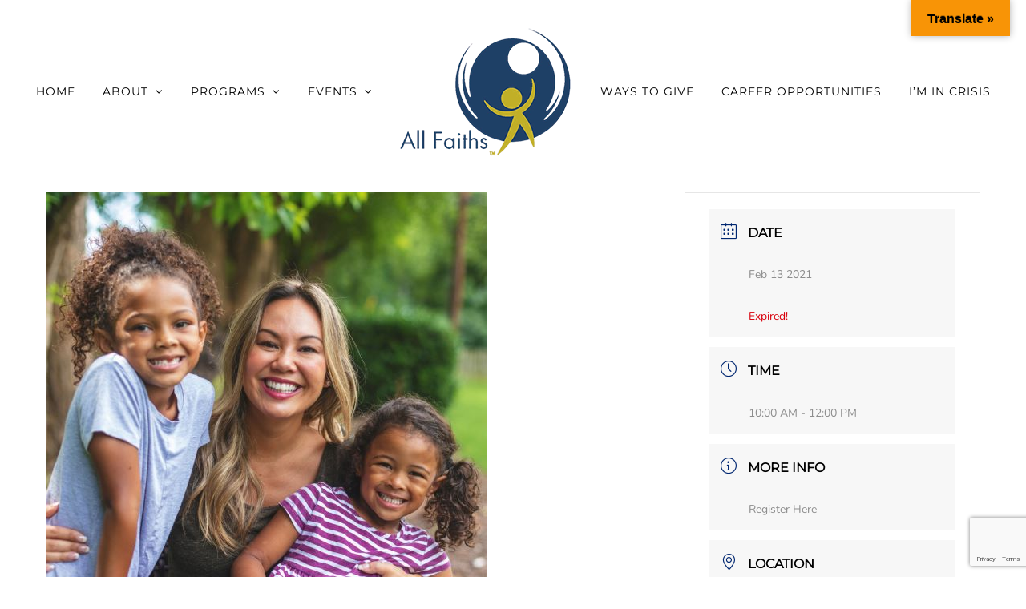

--- FILE ---
content_type: text/html; charset=utf-8
request_url: https://www.google.com/recaptcha/api2/anchor?ar=1&k=6LfL6NEUAAAAACjd_gkqHFidz6fzQ04reig_Wj_I&co=aHR0cHM6Ly93d3cuYWxsZmFpdGhzLm9yZzo0NDM.&hl=en&v=PoyoqOPhxBO7pBk68S4YbpHZ&size=invisible&anchor-ms=20000&execute-ms=30000&cb=ux3muvr7x5dt
body_size: 49765
content:
<!DOCTYPE HTML><html dir="ltr" lang="en"><head><meta http-equiv="Content-Type" content="text/html; charset=UTF-8">
<meta http-equiv="X-UA-Compatible" content="IE=edge">
<title>reCAPTCHA</title>
<style type="text/css">
/* cyrillic-ext */
@font-face {
  font-family: 'Roboto';
  font-style: normal;
  font-weight: 400;
  font-stretch: 100%;
  src: url(//fonts.gstatic.com/s/roboto/v48/KFO7CnqEu92Fr1ME7kSn66aGLdTylUAMa3GUBHMdazTgWw.woff2) format('woff2');
  unicode-range: U+0460-052F, U+1C80-1C8A, U+20B4, U+2DE0-2DFF, U+A640-A69F, U+FE2E-FE2F;
}
/* cyrillic */
@font-face {
  font-family: 'Roboto';
  font-style: normal;
  font-weight: 400;
  font-stretch: 100%;
  src: url(//fonts.gstatic.com/s/roboto/v48/KFO7CnqEu92Fr1ME7kSn66aGLdTylUAMa3iUBHMdazTgWw.woff2) format('woff2');
  unicode-range: U+0301, U+0400-045F, U+0490-0491, U+04B0-04B1, U+2116;
}
/* greek-ext */
@font-face {
  font-family: 'Roboto';
  font-style: normal;
  font-weight: 400;
  font-stretch: 100%;
  src: url(//fonts.gstatic.com/s/roboto/v48/KFO7CnqEu92Fr1ME7kSn66aGLdTylUAMa3CUBHMdazTgWw.woff2) format('woff2');
  unicode-range: U+1F00-1FFF;
}
/* greek */
@font-face {
  font-family: 'Roboto';
  font-style: normal;
  font-weight: 400;
  font-stretch: 100%;
  src: url(//fonts.gstatic.com/s/roboto/v48/KFO7CnqEu92Fr1ME7kSn66aGLdTylUAMa3-UBHMdazTgWw.woff2) format('woff2');
  unicode-range: U+0370-0377, U+037A-037F, U+0384-038A, U+038C, U+038E-03A1, U+03A3-03FF;
}
/* math */
@font-face {
  font-family: 'Roboto';
  font-style: normal;
  font-weight: 400;
  font-stretch: 100%;
  src: url(//fonts.gstatic.com/s/roboto/v48/KFO7CnqEu92Fr1ME7kSn66aGLdTylUAMawCUBHMdazTgWw.woff2) format('woff2');
  unicode-range: U+0302-0303, U+0305, U+0307-0308, U+0310, U+0312, U+0315, U+031A, U+0326-0327, U+032C, U+032F-0330, U+0332-0333, U+0338, U+033A, U+0346, U+034D, U+0391-03A1, U+03A3-03A9, U+03B1-03C9, U+03D1, U+03D5-03D6, U+03F0-03F1, U+03F4-03F5, U+2016-2017, U+2034-2038, U+203C, U+2040, U+2043, U+2047, U+2050, U+2057, U+205F, U+2070-2071, U+2074-208E, U+2090-209C, U+20D0-20DC, U+20E1, U+20E5-20EF, U+2100-2112, U+2114-2115, U+2117-2121, U+2123-214F, U+2190, U+2192, U+2194-21AE, U+21B0-21E5, U+21F1-21F2, U+21F4-2211, U+2213-2214, U+2216-22FF, U+2308-230B, U+2310, U+2319, U+231C-2321, U+2336-237A, U+237C, U+2395, U+239B-23B7, U+23D0, U+23DC-23E1, U+2474-2475, U+25AF, U+25B3, U+25B7, U+25BD, U+25C1, U+25CA, U+25CC, U+25FB, U+266D-266F, U+27C0-27FF, U+2900-2AFF, U+2B0E-2B11, U+2B30-2B4C, U+2BFE, U+3030, U+FF5B, U+FF5D, U+1D400-1D7FF, U+1EE00-1EEFF;
}
/* symbols */
@font-face {
  font-family: 'Roboto';
  font-style: normal;
  font-weight: 400;
  font-stretch: 100%;
  src: url(//fonts.gstatic.com/s/roboto/v48/KFO7CnqEu92Fr1ME7kSn66aGLdTylUAMaxKUBHMdazTgWw.woff2) format('woff2');
  unicode-range: U+0001-000C, U+000E-001F, U+007F-009F, U+20DD-20E0, U+20E2-20E4, U+2150-218F, U+2190, U+2192, U+2194-2199, U+21AF, U+21E6-21F0, U+21F3, U+2218-2219, U+2299, U+22C4-22C6, U+2300-243F, U+2440-244A, U+2460-24FF, U+25A0-27BF, U+2800-28FF, U+2921-2922, U+2981, U+29BF, U+29EB, U+2B00-2BFF, U+4DC0-4DFF, U+FFF9-FFFB, U+10140-1018E, U+10190-1019C, U+101A0, U+101D0-101FD, U+102E0-102FB, U+10E60-10E7E, U+1D2C0-1D2D3, U+1D2E0-1D37F, U+1F000-1F0FF, U+1F100-1F1AD, U+1F1E6-1F1FF, U+1F30D-1F30F, U+1F315, U+1F31C, U+1F31E, U+1F320-1F32C, U+1F336, U+1F378, U+1F37D, U+1F382, U+1F393-1F39F, U+1F3A7-1F3A8, U+1F3AC-1F3AF, U+1F3C2, U+1F3C4-1F3C6, U+1F3CA-1F3CE, U+1F3D4-1F3E0, U+1F3ED, U+1F3F1-1F3F3, U+1F3F5-1F3F7, U+1F408, U+1F415, U+1F41F, U+1F426, U+1F43F, U+1F441-1F442, U+1F444, U+1F446-1F449, U+1F44C-1F44E, U+1F453, U+1F46A, U+1F47D, U+1F4A3, U+1F4B0, U+1F4B3, U+1F4B9, U+1F4BB, U+1F4BF, U+1F4C8-1F4CB, U+1F4D6, U+1F4DA, U+1F4DF, U+1F4E3-1F4E6, U+1F4EA-1F4ED, U+1F4F7, U+1F4F9-1F4FB, U+1F4FD-1F4FE, U+1F503, U+1F507-1F50B, U+1F50D, U+1F512-1F513, U+1F53E-1F54A, U+1F54F-1F5FA, U+1F610, U+1F650-1F67F, U+1F687, U+1F68D, U+1F691, U+1F694, U+1F698, U+1F6AD, U+1F6B2, U+1F6B9-1F6BA, U+1F6BC, U+1F6C6-1F6CF, U+1F6D3-1F6D7, U+1F6E0-1F6EA, U+1F6F0-1F6F3, U+1F6F7-1F6FC, U+1F700-1F7FF, U+1F800-1F80B, U+1F810-1F847, U+1F850-1F859, U+1F860-1F887, U+1F890-1F8AD, U+1F8B0-1F8BB, U+1F8C0-1F8C1, U+1F900-1F90B, U+1F93B, U+1F946, U+1F984, U+1F996, U+1F9E9, U+1FA00-1FA6F, U+1FA70-1FA7C, U+1FA80-1FA89, U+1FA8F-1FAC6, U+1FACE-1FADC, U+1FADF-1FAE9, U+1FAF0-1FAF8, U+1FB00-1FBFF;
}
/* vietnamese */
@font-face {
  font-family: 'Roboto';
  font-style: normal;
  font-weight: 400;
  font-stretch: 100%;
  src: url(//fonts.gstatic.com/s/roboto/v48/KFO7CnqEu92Fr1ME7kSn66aGLdTylUAMa3OUBHMdazTgWw.woff2) format('woff2');
  unicode-range: U+0102-0103, U+0110-0111, U+0128-0129, U+0168-0169, U+01A0-01A1, U+01AF-01B0, U+0300-0301, U+0303-0304, U+0308-0309, U+0323, U+0329, U+1EA0-1EF9, U+20AB;
}
/* latin-ext */
@font-face {
  font-family: 'Roboto';
  font-style: normal;
  font-weight: 400;
  font-stretch: 100%;
  src: url(//fonts.gstatic.com/s/roboto/v48/KFO7CnqEu92Fr1ME7kSn66aGLdTylUAMa3KUBHMdazTgWw.woff2) format('woff2');
  unicode-range: U+0100-02BA, U+02BD-02C5, U+02C7-02CC, U+02CE-02D7, U+02DD-02FF, U+0304, U+0308, U+0329, U+1D00-1DBF, U+1E00-1E9F, U+1EF2-1EFF, U+2020, U+20A0-20AB, U+20AD-20C0, U+2113, U+2C60-2C7F, U+A720-A7FF;
}
/* latin */
@font-face {
  font-family: 'Roboto';
  font-style: normal;
  font-weight: 400;
  font-stretch: 100%;
  src: url(//fonts.gstatic.com/s/roboto/v48/KFO7CnqEu92Fr1ME7kSn66aGLdTylUAMa3yUBHMdazQ.woff2) format('woff2');
  unicode-range: U+0000-00FF, U+0131, U+0152-0153, U+02BB-02BC, U+02C6, U+02DA, U+02DC, U+0304, U+0308, U+0329, U+2000-206F, U+20AC, U+2122, U+2191, U+2193, U+2212, U+2215, U+FEFF, U+FFFD;
}
/* cyrillic-ext */
@font-face {
  font-family: 'Roboto';
  font-style: normal;
  font-weight: 500;
  font-stretch: 100%;
  src: url(//fonts.gstatic.com/s/roboto/v48/KFO7CnqEu92Fr1ME7kSn66aGLdTylUAMa3GUBHMdazTgWw.woff2) format('woff2');
  unicode-range: U+0460-052F, U+1C80-1C8A, U+20B4, U+2DE0-2DFF, U+A640-A69F, U+FE2E-FE2F;
}
/* cyrillic */
@font-face {
  font-family: 'Roboto';
  font-style: normal;
  font-weight: 500;
  font-stretch: 100%;
  src: url(//fonts.gstatic.com/s/roboto/v48/KFO7CnqEu92Fr1ME7kSn66aGLdTylUAMa3iUBHMdazTgWw.woff2) format('woff2');
  unicode-range: U+0301, U+0400-045F, U+0490-0491, U+04B0-04B1, U+2116;
}
/* greek-ext */
@font-face {
  font-family: 'Roboto';
  font-style: normal;
  font-weight: 500;
  font-stretch: 100%;
  src: url(//fonts.gstatic.com/s/roboto/v48/KFO7CnqEu92Fr1ME7kSn66aGLdTylUAMa3CUBHMdazTgWw.woff2) format('woff2');
  unicode-range: U+1F00-1FFF;
}
/* greek */
@font-face {
  font-family: 'Roboto';
  font-style: normal;
  font-weight: 500;
  font-stretch: 100%;
  src: url(//fonts.gstatic.com/s/roboto/v48/KFO7CnqEu92Fr1ME7kSn66aGLdTylUAMa3-UBHMdazTgWw.woff2) format('woff2');
  unicode-range: U+0370-0377, U+037A-037F, U+0384-038A, U+038C, U+038E-03A1, U+03A3-03FF;
}
/* math */
@font-face {
  font-family: 'Roboto';
  font-style: normal;
  font-weight: 500;
  font-stretch: 100%;
  src: url(//fonts.gstatic.com/s/roboto/v48/KFO7CnqEu92Fr1ME7kSn66aGLdTylUAMawCUBHMdazTgWw.woff2) format('woff2');
  unicode-range: U+0302-0303, U+0305, U+0307-0308, U+0310, U+0312, U+0315, U+031A, U+0326-0327, U+032C, U+032F-0330, U+0332-0333, U+0338, U+033A, U+0346, U+034D, U+0391-03A1, U+03A3-03A9, U+03B1-03C9, U+03D1, U+03D5-03D6, U+03F0-03F1, U+03F4-03F5, U+2016-2017, U+2034-2038, U+203C, U+2040, U+2043, U+2047, U+2050, U+2057, U+205F, U+2070-2071, U+2074-208E, U+2090-209C, U+20D0-20DC, U+20E1, U+20E5-20EF, U+2100-2112, U+2114-2115, U+2117-2121, U+2123-214F, U+2190, U+2192, U+2194-21AE, U+21B0-21E5, U+21F1-21F2, U+21F4-2211, U+2213-2214, U+2216-22FF, U+2308-230B, U+2310, U+2319, U+231C-2321, U+2336-237A, U+237C, U+2395, U+239B-23B7, U+23D0, U+23DC-23E1, U+2474-2475, U+25AF, U+25B3, U+25B7, U+25BD, U+25C1, U+25CA, U+25CC, U+25FB, U+266D-266F, U+27C0-27FF, U+2900-2AFF, U+2B0E-2B11, U+2B30-2B4C, U+2BFE, U+3030, U+FF5B, U+FF5D, U+1D400-1D7FF, U+1EE00-1EEFF;
}
/* symbols */
@font-face {
  font-family: 'Roboto';
  font-style: normal;
  font-weight: 500;
  font-stretch: 100%;
  src: url(//fonts.gstatic.com/s/roboto/v48/KFO7CnqEu92Fr1ME7kSn66aGLdTylUAMaxKUBHMdazTgWw.woff2) format('woff2');
  unicode-range: U+0001-000C, U+000E-001F, U+007F-009F, U+20DD-20E0, U+20E2-20E4, U+2150-218F, U+2190, U+2192, U+2194-2199, U+21AF, U+21E6-21F0, U+21F3, U+2218-2219, U+2299, U+22C4-22C6, U+2300-243F, U+2440-244A, U+2460-24FF, U+25A0-27BF, U+2800-28FF, U+2921-2922, U+2981, U+29BF, U+29EB, U+2B00-2BFF, U+4DC0-4DFF, U+FFF9-FFFB, U+10140-1018E, U+10190-1019C, U+101A0, U+101D0-101FD, U+102E0-102FB, U+10E60-10E7E, U+1D2C0-1D2D3, U+1D2E0-1D37F, U+1F000-1F0FF, U+1F100-1F1AD, U+1F1E6-1F1FF, U+1F30D-1F30F, U+1F315, U+1F31C, U+1F31E, U+1F320-1F32C, U+1F336, U+1F378, U+1F37D, U+1F382, U+1F393-1F39F, U+1F3A7-1F3A8, U+1F3AC-1F3AF, U+1F3C2, U+1F3C4-1F3C6, U+1F3CA-1F3CE, U+1F3D4-1F3E0, U+1F3ED, U+1F3F1-1F3F3, U+1F3F5-1F3F7, U+1F408, U+1F415, U+1F41F, U+1F426, U+1F43F, U+1F441-1F442, U+1F444, U+1F446-1F449, U+1F44C-1F44E, U+1F453, U+1F46A, U+1F47D, U+1F4A3, U+1F4B0, U+1F4B3, U+1F4B9, U+1F4BB, U+1F4BF, U+1F4C8-1F4CB, U+1F4D6, U+1F4DA, U+1F4DF, U+1F4E3-1F4E6, U+1F4EA-1F4ED, U+1F4F7, U+1F4F9-1F4FB, U+1F4FD-1F4FE, U+1F503, U+1F507-1F50B, U+1F50D, U+1F512-1F513, U+1F53E-1F54A, U+1F54F-1F5FA, U+1F610, U+1F650-1F67F, U+1F687, U+1F68D, U+1F691, U+1F694, U+1F698, U+1F6AD, U+1F6B2, U+1F6B9-1F6BA, U+1F6BC, U+1F6C6-1F6CF, U+1F6D3-1F6D7, U+1F6E0-1F6EA, U+1F6F0-1F6F3, U+1F6F7-1F6FC, U+1F700-1F7FF, U+1F800-1F80B, U+1F810-1F847, U+1F850-1F859, U+1F860-1F887, U+1F890-1F8AD, U+1F8B0-1F8BB, U+1F8C0-1F8C1, U+1F900-1F90B, U+1F93B, U+1F946, U+1F984, U+1F996, U+1F9E9, U+1FA00-1FA6F, U+1FA70-1FA7C, U+1FA80-1FA89, U+1FA8F-1FAC6, U+1FACE-1FADC, U+1FADF-1FAE9, U+1FAF0-1FAF8, U+1FB00-1FBFF;
}
/* vietnamese */
@font-face {
  font-family: 'Roboto';
  font-style: normal;
  font-weight: 500;
  font-stretch: 100%;
  src: url(//fonts.gstatic.com/s/roboto/v48/KFO7CnqEu92Fr1ME7kSn66aGLdTylUAMa3OUBHMdazTgWw.woff2) format('woff2');
  unicode-range: U+0102-0103, U+0110-0111, U+0128-0129, U+0168-0169, U+01A0-01A1, U+01AF-01B0, U+0300-0301, U+0303-0304, U+0308-0309, U+0323, U+0329, U+1EA0-1EF9, U+20AB;
}
/* latin-ext */
@font-face {
  font-family: 'Roboto';
  font-style: normal;
  font-weight: 500;
  font-stretch: 100%;
  src: url(//fonts.gstatic.com/s/roboto/v48/KFO7CnqEu92Fr1ME7kSn66aGLdTylUAMa3KUBHMdazTgWw.woff2) format('woff2');
  unicode-range: U+0100-02BA, U+02BD-02C5, U+02C7-02CC, U+02CE-02D7, U+02DD-02FF, U+0304, U+0308, U+0329, U+1D00-1DBF, U+1E00-1E9F, U+1EF2-1EFF, U+2020, U+20A0-20AB, U+20AD-20C0, U+2113, U+2C60-2C7F, U+A720-A7FF;
}
/* latin */
@font-face {
  font-family: 'Roboto';
  font-style: normal;
  font-weight: 500;
  font-stretch: 100%;
  src: url(//fonts.gstatic.com/s/roboto/v48/KFO7CnqEu92Fr1ME7kSn66aGLdTylUAMa3yUBHMdazQ.woff2) format('woff2');
  unicode-range: U+0000-00FF, U+0131, U+0152-0153, U+02BB-02BC, U+02C6, U+02DA, U+02DC, U+0304, U+0308, U+0329, U+2000-206F, U+20AC, U+2122, U+2191, U+2193, U+2212, U+2215, U+FEFF, U+FFFD;
}
/* cyrillic-ext */
@font-face {
  font-family: 'Roboto';
  font-style: normal;
  font-weight: 900;
  font-stretch: 100%;
  src: url(//fonts.gstatic.com/s/roboto/v48/KFO7CnqEu92Fr1ME7kSn66aGLdTylUAMa3GUBHMdazTgWw.woff2) format('woff2');
  unicode-range: U+0460-052F, U+1C80-1C8A, U+20B4, U+2DE0-2DFF, U+A640-A69F, U+FE2E-FE2F;
}
/* cyrillic */
@font-face {
  font-family: 'Roboto';
  font-style: normal;
  font-weight: 900;
  font-stretch: 100%;
  src: url(//fonts.gstatic.com/s/roboto/v48/KFO7CnqEu92Fr1ME7kSn66aGLdTylUAMa3iUBHMdazTgWw.woff2) format('woff2');
  unicode-range: U+0301, U+0400-045F, U+0490-0491, U+04B0-04B1, U+2116;
}
/* greek-ext */
@font-face {
  font-family: 'Roboto';
  font-style: normal;
  font-weight: 900;
  font-stretch: 100%;
  src: url(//fonts.gstatic.com/s/roboto/v48/KFO7CnqEu92Fr1ME7kSn66aGLdTylUAMa3CUBHMdazTgWw.woff2) format('woff2');
  unicode-range: U+1F00-1FFF;
}
/* greek */
@font-face {
  font-family: 'Roboto';
  font-style: normal;
  font-weight: 900;
  font-stretch: 100%;
  src: url(//fonts.gstatic.com/s/roboto/v48/KFO7CnqEu92Fr1ME7kSn66aGLdTylUAMa3-UBHMdazTgWw.woff2) format('woff2');
  unicode-range: U+0370-0377, U+037A-037F, U+0384-038A, U+038C, U+038E-03A1, U+03A3-03FF;
}
/* math */
@font-face {
  font-family: 'Roboto';
  font-style: normal;
  font-weight: 900;
  font-stretch: 100%;
  src: url(//fonts.gstatic.com/s/roboto/v48/KFO7CnqEu92Fr1ME7kSn66aGLdTylUAMawCUBHMdazTgWw.woff2) format('woff2');
  unicode-range: U+0302-0303, U+0305, U+0307-0308, U+0310, U+0312, U+0315, U+031A, U+0326-0327, U+032C, U+032F-0330, U+0332-0333, U+0338, U+033A, U+0346, U+034D, U+0391-03A1, U+03A3-03A9, U+03B1-03C9, U+03D1, U+03D5-03D6, U+03F0-03F1, U+03F4-03F5, U+2016-2017, U+2034-2038, U+203C, U+2040, U+2043, U+2047, U+2050, U+2057, U+205F, U+2070-2071, U+2074-208E, U+2090-209C, U+20D0-20DC, U+20E1, U+20E5-20EF, U+2100-2112, U+2114-2115, U+2117-2121, U+2123-214F, U+2190, U+2192, U+2194-21AE, U+21B0-21E5, U+21F1-21F2, U+21F4-2211, U+2213-2214, U+2216-22FF, U+2308-230B, U+2310, U+2319, U+231C-2321, U+2336-237A, U+237C, U+2395, U+239B-23B7, U+23D0, U+23DC-23E1, U+2474-2475, U+25AF, U+25B3, U+25B7, U+25BD, U+25C1, U+25CA, U+25CC, U+25FB, U+266D-266F, U+27C0-27FF, U+2900-2AFF, U+2B0E-2B11, U+2B30-2B4C, U+2BFE, U+3030, U+FF5B, U+FF5D, U+1D400-1D7FF, U+1EE00-1EEFF;
}
/* symbols */
@font-face {
  font-family: 'Roboto';
  font-style: normal;
  font-weight: 900;
  font-stretch: 100%;
  src: url(//fonts.gstatic.com/s/roboto/v48/KFO7CnqEu92Fr1ME7kSn66aGLdTylUAMaxKUBHMdazTgWw.woff2) format('woff2');
  unicode-range: U+0001-000C, U+000E-001F, U+007F-009F, U+20DD-20E0, U+20E2-20E4, U+2150-218F, U+2190, U+2192, U+2194-2199, U+21AF, U+21E6-21F0, U+21F3, U+2218-2219, U+2299, U+22C4-22C6, U+2300-243F, U+2440-244A, U+2460-24FF, U+25A0-27BF, U+2800-28FF, U+2921-2922, U+2981, U+29BF, U+29EB, U+2B00-2BFF, U+4DC0-4DFF, U+FFF9-FFFB, U+10140-1018E, U+10190-1019C, U+101A0, U+101D0-101FD, U+102E0-102FB, U+10E60-10E7E, U+1D2C0-1D2D3, U+1D2E0-1D37F, U+1F000-1F0FF, U+1F100-1F1AD, U+1F1E6-1F1FF, U+1F30D-1F30F, U+1F315, U+1F31C, U+1F31E, U+1F320-1F32C, U+1F336, U+1F378, U+1F37D, U+1F382, U+1F393-1F39F, U+1F3A7-1F3A8, U+1F3AC-1F3AF, U+1F3C2, U+1F3C4-1F3C6, U+1F3CA-1F3CE, U+1F3D4-1F3E0, U+1F3ED, U+1F3F1-1F3F3, U+1F3F5-1F3F7, U+1F408, U+1F415, U+1F41F, U+1F426, U+1F43F, U+1F441-1F442, U+1F444, U+1F446-1F449, U+1F44C-1F44E, U+1F453, U+1F46A, U+1F47D, U+1F4A3, U+1F4B0, U+1F4B3, U+1F4B9, U+1F4BB, U+1F4BF, U+1F4C8-1F4CB, U+1F4D6, U+1F4DA, U+1F4DF, U+1F4E3-1F4E6, U+1F4EA-1F4ED, U+1F4F7, U+1F4F9-1F4FB, U+1F4FD-1F4FE, U+1F503, U+1F507-1F50B, U+1F50D, U+1F512-1F513, U+1F53E-1F54A, U+1F54F-1F5FA, U+1F610, U+1F650-1F67F, U+1F687, U+1F68D, U+1F691, U+1F694, U+1F698, U+1F6AD, U+1F6B2, U+1F6B9-1F6BA, U+1F6BC, U+1F6C6-1F6CF, U+1F6D3-1F6D7, U+1F6E0-1F6EA, U+1F6F0-1F6F3, U+1F6F7-1F6FC, U+1F700-1F7FF, U+1F800-1F80B, U+1F810-1F847, U+1F850-1F859, U+1F860-1F887, U+1F890-1F8AD, U+1F8B0-1F8BB, U+1F8C0-1F8C1, U+1F900-1F90B, U+1F93B, U+1F946, U+1F984, U+1F996, U+1F9E9, U+1FA00-1FA6F, U+1FA70-1FA7C, U+1FA80-1FA89, U+1FA8F-1FAC6, U+1FACE-1FADC, U+1FADF-1FAE9, U+1FAF0-1FAF8, U+1FB00-1FBFF;
}
/* vietnamese */
@font-face {
  font-family: 'Roboto';
  font-style: normal;
  font-weight: 900;
  font-stretch: 100%;
  src: url(//fonts.gstatic.com/s/roboto/v48/KFO7CnqEu92Fr1ME7kSn66aGLdTylUAMa3OUBHMdazTgWw.woff2) format('woff2');
  unicode-range: U+0102-0103, U+0110-0111, U+0128-0129, U+0168-0169, U+01A0-01A1, U+01AF-01B0, U+0300-0301, U+0303-0304, U+0308-0309, U+0323, U+0329, U+1EA0-1EF9, U+20AB;
}
/* latin-ext */
@font-face {
  font-family: 'Roboto';
  font-style: normal;
  font-weight: 900;
  font-stretch: 100%;
  src: url(//fonts.gstatic.com/s/roboto/v48/KFO7CnqEu92Fr1ME7kSn66aGLdTylUAMa3KUBHMdazTgWw.woff2) format('woff2');
  unicode-range: U+0100-02BA, U+02BD-02C5, U+02C7-02CC, U+02CE-02D7, U+02DD-02FF, U+0304, U+0308, U+0329, U+1D00-1DBF, U+1E00-1E9F, U+1EF2-1EFF, U+2020, U+20A0-20AB, U+20AD-20C0, U+2113, U+2C60-2C7F, U+A720-A7FF;
}
/* latin */
@font-face {
  font-family: 'Roboto';
  font-style: normal;
  font-weight: 900;
  font-stretch: 100%;
  src: url(//fonts.gstatic.com/s/roboto/v48/KFO7CnqEu92Fr1ME7kSn66aGLdTylUAMa3yUBHMdazQ.woff2) format('woff2');
  unicode-range: U+0000-00FF, U+0131, U+0152-0153, U+02BB-02BC, U+02C6, U+02DA, U+02DC, U+0304, U+0308, U+0329, U+2000-206F, U+20AC, U+2122, U+2191, U+2193, U+2212, U+2215, U+FEFF, U+FFFD;
}

</style>
<link rel="stylesheet" type="text/css" href="https://www.gstatic.com/recaptcha/releases/PoyoqOPhxBO7pBk68S4YbpHZ/styles__ltr.css">
<script nonce="H59oKYxt4beKQ9v5qg-z8Q" type="text/javascript">window['__recaptcha_api'] = 'https://www.google.com/recaptcha/api2/';</script>
<script type="text/javascript" src="https://www.gstatic.com/recaptcha/releases/PoyoqOPhxBO7pBk68S4YbpHZ/recaptcha__en.js" nonce="H59oKYxt4beKQ9v5qg-z8Q">
      
    </script></head>
<body><div id="rc-anchor-alert" class="rc-anchor-alert"></div>
<input type="hidden" id="recaptcha-token" value="[base64]">
<script type="text/javascript" nonce="H59oKYxt4beKQ9v5qg-z8Q">
      recaptcha.anchor.Main.init("[\x22ainput\x22,[\x22bgdata\x22,\x22\x22,\[base64]/[base64]/UltIKytdPWE6KGE8MjA0OD9SW0grK109YT4+NnwxOTI6KChhJjY0NTEyKT09NTUyOTYmJnErMTxoLmxlbmd0aCYmKGguY2hhckNvZGVBdChxKzEpJjY0NTEyKT09NTYzMjA/[base64]/MjU1OlI/[base64]/[base64]/[base64]/[base64]/[base64]/[base64]/[base64]/[base64]/[base64]/[base64]\x22,\[base64]\x22,\x22w43Cky5PwoHDqSfCmMKmesKQw5vClz1cw45cJsOYw4VzA1XCqWtXc8OGwrDDjMOMw5zCjDhqwqgAJTXDqSzCpHTDlsOuYhs9w7bDuMOkw6/DmcKxwovCgcOUKwzCrMKpw4/DqnYrwoHClXHDm8OWZcKXwpjCtsK0dxLDoV3CqcKPNMKowqzCrWRmw7LCscO4w717MMKjAU/CjMK6cVNIw5DCihZKR8OUwpFlSsKqw7Zswr0Jw4YswqA5esKFw6XCnMKfwo/DjMK7IE7DvnjDnW3CjwtBwpXCuTcqQcKKw4VqacKOAy8BEiBCKMOGwpbDisKYw5DCq8KgacOLC201G8KYaE05wovDjsO1w4PCjsO3w7ktw65PIsOPwqPDniLDiHkAw4d+w5lBwpXCg1sOMFp1wo5lw67CtcKUZHI4eMO3w7kkFGZjwrFxw6UeF1kAwpTCul/Dk2IOR8KCUQnCusOBHk5yCUfDt8Oawq/CuRQEX8Oew6TCpwRqFVnDnxjDlX8awqt3IsK/w73Cm8KbODEWw4LClBzCkBNLwrs/w5LCiGYObiQmwqLCkMKQKsKcAgbCnUrDnsKewrbDqG5lWcKgZUrDjBrCucO8wqZ+SAHCo8KHYzkGHwTDusOAwpxnw6vDiMO9w6TCiMObwr3CqgnCoVk9P0NVw77Cn8O/FT3DvcO6wpVtwrvDhMObwoDCssOGw6jCs8OlwrvCu8KBHsO4c8K7wq7Cq2d0w4rCiDU+dcODFg0EA8Okw49ewr5Uw4fDtMOJLUpIwosyZsOnwohCw7TCiFPCnXLCmHkgwonCpmtpw4l1D1fCvXDDgcOjMcOJQS4hRMKRe8O/AGfDth/CgsKjZhrDv8O/wrjCrRAZQMOuY8Otw7AjXcOUw6/CpDAbw57ClsOLLiPDvSnCk8KTw4XDqgDDlkUAbcKKOAbDp2DCusOlw5sabcK9fQU2fsK1w7PClxTDucKCCMOrw6nDrcKPwrYNQj/CiVLDoS4uw4pFwr7DrcKww73CtcK9w5bDuAhSQsKqd3cQcErDrWo4wpXDtm/[base64]/CmFgSw4nDtcO/woDCqMKCw4LDpMKewqU7wpvDlgoiwqgiCRZubcK/w4XDohjCmAjCiy9/w6DCscOBEUjChzR7e2bCplHCt206wplgw7/[base64]/w6LDncOxw6gjDyPClFgSwpbDtjjCtWd3woHDtsKKCArDhkfCjMO/bFvDpkfChcOZBsOnbcKIw7/DjcKywrAxw5HCh8OdaBTDrB3CqU3CpXt4w63DrHg9eFoxK8OkS8KZwoLDtMKuDcODwo1EIsOwwoPDqMKXw7/DqsKIwq/DvxTCqizCmnF/IFDDlx/Ciw3CicKkcMKPWwguHUfCrMOgYljDgMOYw5PDqsOjDRA9wpLDig3DvMKzw61Bw6ocFsK9EcKWScK2HwfDknPCjMOpIUc/w7BPwq9fwrPDn3gnS0gpQ8Odw5VhOQfCj8K8ZsKhBcKzw5paw4vDmHLCnmHCqQTDmsOPBcK6AHhHPTFiUcKFF8OiMcO/N3Y5w7HCslbDicKOAcK4wpvCgMKwwr9IRMO/w5/Ckz3Dt8KWwoHCj1ZQwpEOwqvDvcKnw7rDiWXDiTt7wr3Cs8KgwoFfw5/DgG4ywrrCoy9fJMO0b8Oxw7dxwqpgw67DrsKJQj1Bwq9hw5nChz3DmFnDoBLDlkxywpplfMOEAlHDkiINJUUrWMKXwoTCoE1twprDmMK4w7DDoFYEZmErwr/[base64]/DrzLDj8OrVFkPwqrDozfDtyzCmsK9ZwobQMKkw5pZJT3DgsKOw73CocKsXcOAwrIWXC8QQwjCpgrCocOIOsK5Sk/Ctkd8dMKqwrJnw4RswozChsOFwq/CosKnBcO3QBnDlcOVwr/CnXVfwqU4GcKhw5BBfsOQFWjDmH/CkAgdI8KVeVjDpMKYwonCjR7Dlx/CjcK0a2FjwpTCth/[base64]/wq8sw7UFw4I1w7vDuMKzLMOMwpPDgMKhSsK0TcKGaMKzI8OCw6TCplk/[base64]/w6Z4C8KrEl5eYDc/[base64]/DnEnDssKOJ2fDuSPCpsOUw6B0eRzDvVEGwoo2w6U9FmbDs8OPw4xEcVPCksKkExjDtn1LwrjCjDfDtEjDuEV7wpDCvT7DiiNRNkdBw5rCqwHClsOJdghwc8OnG1TCicObw6jDsnLDmMO1VkNCw4RwwrVtVBDCnCfDtMObw459wrXCk0rChBglwrLDnAZFSkkiwogNw4/[base64]/DrTkdworCsWBuJ8KMwrBqw6/[base64]/DnTTDqwFew7fDgMKkwocmw5JgckHCpMKkw6vCjMOlRsOBBsKBwqJBwpIYLh3DksKrwrjCpAQod1LCsMOGTcO3wqdrwpDDuld5P8KJHsKvcxDDnUApT0TCoGjCvMOOwpNNN8OvcMK8wpxBI8KafMOow4vCoCTCvMO3w6p2PsONVGptNMOHwrrCisObw4/[base64]/DpDDDnAnDmUI0wrXDo8KNeMKkS8K+HEFHwpduwrI4UBvDngtUw5rChA/[base64]/CpMKHw6ZWw67DocKQwqfCncKTw6XDpsKZw7Fww4PDt8OSTmczQcKnwpnClMODw5EHGggow6FWU1vDuwjDiMOSw5zCi8OyX8K5ZlfDg2kDwo0kw7Rywq7CoR/[base64]/DrcO7bU7Cm8OfWyzCuw96YTUzw60qw5cYw4/CrcO9w7XDpcKOwo0HXzPDqUECw6/CssKNUjdwwptcw7xZwqTCosKIw7HDkMKhSBxywpkTwotDRwzCi8KHw4oOwrlkwrZiaULDvcK0LQkhCTDCrsK4EsOjw7LCn8OwWMKDw6EAFcKLwqQ3wp3CocKxVWAdwqwtw5hjwoYVw7rDo8K+esKQwrVXXSDCu0EFw6NRXToKw7cHwr/DsMKjwpLDjsKZwqYjwpxeDnXDvcKKwqHDmknCtsOZMcKgw4vCh8KrfMK3CMOaeXDDnMKHS3HDqsKKHMOASH7Cp8OhSsO/w5ZVAcKIw53CslVfw6ohfBMgwp/DokHCjMOBw6PDoMKqTAd1w4bCjMOmwqHCo2TCsjBUwqhoasOgcMOxwqzCn8KfwqPCh1vCtMK/SMK9KcKQwoHDnWBhSkd7BcOScMKFC8KCwqfCg8OgwpUBw6ZLw4DClAsxwqzCj0bDuCXCnkPDp10rw6TDmcKLPsKfwrdCaB8+w4XCiMOmc2rCnHNNw5Mcw6hMaMKfeRIhTcKuBD/DixRewoEMwpXDg8OocsKZM8KkwqVvw4XCn8K7Z8O3QcKtTcK+K0cnwoTCgMKCKFvCsEHDpsObB14CRW4UHl7CtMO9J8ODw5JaFsKJw49IHyHCiiLCt3vCsH/CqcKzfxbDusOdBMKxw7gCa8K2PR/ClMKgNgcXB8KkNwwzw49kesKweG/[base64]/ComsiEBsiZQvDjFHDuRAVwpotMVXCjBnDpWoGNcOiw7zDg2HDscOoel9Iw4t4f0pkw7nDpcOLwr04wpUIwqAdwo7DqEg2enHDkXg9YMOORMKfwrvCvSTDmWzDuD0hf8O1w797UmDCp8KFwq3DmgrCtcObwpTDjHkiXRXDmAPCgcKxw6Z/wpLCtGlSw6/DvEc6wpvDnkp0bsKCScKGfcKDwrBPwqrCo8O3HyXClAvDkW3CtBnDmx/[base64]/CnMOJRsOgfcKnbcOsU8K+K8OkwoDClhNpwoZBY8KnbcKPw7BZw6VcZsOdfcKqYcK1CMK+w6M7CXjCt33Dk8OAwrrDpsOFPcK/wr/DicKQw7o9D8KeNcOHw49/wr5Xw6ZcwqZiwqPDi8Oxw5PDvWd9A8KTOMKlwodmwo/CqMKYw7xAVGd9wrvDowJZXwHCmF9ZTcKdwr4Mw4zDmktQw7zDqQnCjcO6wqzDjcOxwojCsMKrwoJmUsKFGnzCm8OEP8OqWcKOwptfwpPDhXAlwrDDtnZzw5jDu3J4TSLDvWHClsKkwq/DhcO0w6dAPmt2w5LCrMKgSsKvwoV0w6LCu8Kww6HDr8K2bcOaw7/ClVh8w4wHWFEhw48EYMO/XxZQw4U1wofCrEtjw7zDg8KsODc8cxzDiiHCrcOtworCmcOpwrgWG1gcw5PDjiXCt8KbamZ9wpzCksK6w70HEn8Ww6DDnnXCg8KSwrE8fsKzXsKqw6TDrjDDkMOLwpgawrVkGMOqw4YOEMKkwoDCqMKTwrXCmHzCh8K0wopCwoxKwqFlJ8Oww7J0w67CnwxGXx3DnMO/woUHZwVCw7nCpC/Dh8O8w7NywqPDjh/[base64]/w4rCuMK/KG5qwrXCgsK7D8KxHBjCpVjCtMOKw74ldWzDnCnCrcOuwoLDsRQ9YsOjw5kAw58HwrghShhFCAA4w6LCqSpVCsOWwqZhwqA7w6rCnsK7w7/Ckl8Jw40zwqI1SlxVwroBwr8IwpPCtR8Zw5nDt8O8wr9mZcOrbsOQwpYYwrXCugfCucOww4bCucKrwqQwPMOBw64zLcO/wpLDhsOXwpJ9VsOgwrZhwr7DqCbDoMKAw6MTF8K2Jn5owpLDncKFXcKqSGFHRMKxw4xLd8KTesKrw41XDAInPsOiIsK6w40gKMOpCsOww5pXw7PDpjjDjsOPw7nCiXXDlsOuCELCosK6TMKqBsOgworDgR9XcMK5wofDncK3G8Ozwroyw5zClDUpw6QXPsOjwo/Dj8OpfMOMbFzCs1kfdjo5byTCnhrCi8OvRlUbwrLDi3tzw6PDlsKIw7DCisOKA1PCriHDngzCoTcRZ8OAdA98wp/CqMKeUMOrX0hTUMK7w4NJwpzDicKZK8KoVRfCn07CrcKMasOUJcKNwoUWw67Ct258YsODwrE1wotrw5VXw7pTwqlMwofDkMKDYVrDtV9FTX/CrlLCrR81eCMEwpAdw6/DkcObwpErV8KxFEZ/OcOrSMKzVMKQwp9iwo1PVMOcHUgxwpvClMOewozDvTYKQEzCm1hfCsKFLE/[base64]/w4HCucKlekVtG8KXwplLwo/CqyFjXkXDvEhYFcO4w7vCssO+w74yQMKGMsKBXcODw43DvVpCDcKBw5PDiAPDtcO1bB4gwpvDgxwCJ8OMWVPCksKuw4U+wrxywpXDmUBSw6/DucOawqfDl0BXwrvDpMO3PWBHwqfCvsKtUcKFwqtUfE9cw5AswrrDpWYowojDgAdHejDDlyzCg2HDo8K1GsK2wrMtchrCjB3Dq1/Cpz3DqR8WwqpOwrxtw7PCihjDuBLCm8OaUV/[base64]/DhU9mw4vDiMOZNcO8XMK0BQw+w54pwq3CvcORwqt2GsOVwphyQsOAw7c4w7EILB8Bw5PDisOCw6vCv8KqQMOrwo4jwrTDpMOwwpd+woMcw7XDhl4MZgfDj8KFAMKTw4RFUcO+V8K1ewXDhcOvKEwjwovCocKQZsK5C2rDgA7CtsKsRcK/PMO9VsO3wptWw7PDjG9Gw7AkdsO1w53Dh8O0KAk6wpHCpcOkd8OPbE4gw4Z/dcODwp99AcK0EMOrwr4Jw6/CtX8REMKDOsK5F2TDisOVfsOgw67CqghLM3JcCUcxMFcCw7zChQUlNcOQwpTDisKVw4vDpMOYOMOqwp3CscOEw6bDnzRkT8OVYSzDocOxw7hTw7nDlMOGY8KdOCHDtTfCtFJpw63CtcKVw5tLFXV5OsObOw/Dq8O0wpzCpUp1JsKVSDLDjC5nw6XCq8OHMkHDoS1+w6bDiljCqS4Ifn/DjDhwAStQbsKTwq/DgGrDjMK6Wzk1w6A5wovCsWoDG8OdMinDkhAxw6HCmGwcZ8Oow5HCjCBSaxjCtMKGCTAKfx/CtWRMwr4Iw7kcR3FNw4gcJMOyU8KgMiQDBURVw4rCocKOSHPDhQkUFBrCq18/[base64]/w45Bw6XDgcO/TCLDnMK2dwvDoGA/[base64]/DrmsnwpQCXg13w6R3wqHCvMK7DsOlDwkQeMOHwpsaZ3t2WnrCkMKYw48Qw77ClAfDmy5Gcn0iwrBFwqrDj8OHwoQww5bDrxrCs8O/HsOmw7rCiMODXRXDnATDiMOywq4FbhQVw6ARwrhsw7nCryXCrTd5esOVe34IwovChjHCmsK2dcKnFsOELMK9w4nCgsK1w75gNAFww5HDncODw4zDjcOhw4QWYcOUecObw7FkwqnDm3HCo8Kzw6HCjhrDjFV4Ly/Dm8KWw5wjw7XDhQLCqsO4f8KFO8Kiw6TDpcK8w4EmwpTCmhnDq8Oow77DkDPCh8OMLMK/[base64]/w5LCksKWSQ5vw4xTwrcxPlYYGsKdC8KWwojDhsOiGW/Cj8OvwrIbw5wVw4Rcw4DCrMK/ccKLw4zDo0rCnG/Dk8KJDcKYEQ4Pw5bDlcK3wqfCsTVZwrrCvsKvwq5vDcOKG8O2f8OpWw4ya8O0w53Cg3t+esOde3otdgjCpkTDkMKFOVttw4fDolp2wpJoIWnDmxJuw5PDjS3CqEoUO11Qw5DCgVtcYsO+wqAWwrrDoiAJw4HCgws0RMOjQcKNO8OUEMOBT2zDsxdtw7zCtR/DogRFRMK9w5Ukw5bDgcOiRMO0KyDDq8O2RMOuS8Ogw5nCs8K1cDJ/dcOpw6HCllLCsEAnwrI/[base64]/cVDDoCA6w4bDrkZXw6R5C1bCog3DhnrCvMOIJcOMF8OdUcO0cjpkDmk9w65zDcK/w77CqmALw7QCw4LDv8K+T8Kzw6N9w4fDtSjCnho9BxPDjkvCrRI+w6xsw5FYVlbCh8O/w5PCrsKkw6Inw43DlsO4w459wrEKbcO/KsO9GcO9U8O+w7zCvcOxw5TDkcKjLUElDjB/wr7Dt8KhCk3CuG9rEcOaJMO4w7jDscOfN8O9YcKawqXDl8OnwofDrMOrJAVfw7low6gcMsOlCsOsZMOAw51IL8K4X3fCpE/[base64]/CgUnCgMKGw6QVM2vCkcK/YcOfwpnCljVMwoXDjcOxwq0TKMORw5xFXsKJFzfCh8OdfhzDjVPDjw7DjSHDiMKdw7oawrDDi3dgCTp7w77Dn3/ChTtTAG4vJMO3VMKoT3TDrsOCPzRLcybCjU7DlsO3w4dxwpDDk8KLwogFw6IHw4XCvgTDvMKsTVrDhHHCm3JUw6XDpsKBw6lBWMKjworCpUUkw7fClMKjwrMuw5vCgUtla8ONbWLDscK0OcOZw5I8w54uBlPCvMKdMwvChVlkwpZqdcOVwq/DnxnCrcKqw4dcwrnDi0cvwr0gwqzCpDPDhAHDv8KFw4TDun3DssKCw5rCisKYw55Gw7fDqlESWVBVw70VdsKGYcKfFMOywqYqXDzDuE3Djy/CrsKACEfDg8KCworCkXkWw4/CucOOIgvChSUUW8KXOyPDlGJLFgtJdsO6D29kYWHDpBDDiFLDvMKDw57DuMO4fMOwEnbDq8KrRUlWOcK0w5dzRibDt2JZUsK9w6LCq8ODZcOOwobCo33DtMOJw5cRwozCuSDDpsOfw7FvwronwrrDg8KLPcKAwpRDwqzCln7Dkxoiw6jChAbDvg/Dj8OaSsOebMOwPkxPwo1qwqQHwrrDswVBRAQJwrVzbsKZB2RAwovCumdGOhLCqMOiT8O0wpAFw5DCpsOrMcOzw4DDvcKKTiTDtcKqWMOBw5fDs05Mwrdww7bDpcKrInoXwp/CpxUww4TDi2zCqGc7alXCo8KAw57CoC8Xw7zDhsKMDGlkw7XDjwoRw6/[base64]/[base64]/w5cTRU7DqHnCvjXDmcOKw7bChTY2JlPCqH83w63CvsKfYUJiGlPDmhIJbMKuwo/ChVzDtR7CjMO9wrvDgDLClh/Cq8OpwoXDj8KCSsO5woZ9IXQLQm/[base64]/DqSrCqcKtwrPDlMKtYMODw4vDg1hZG8Kzw7rDvMOFfcOTw7rCsMOJDsKdwq9Lw7x5Zwc0WMKVNsKMwoBpwqNnwod8YTFIPHLCnEPCpsKJwo8iw5kLwqvDjkR1Dl/CiloIH8OGCFRtfMKCP8KEwrvCucOXw7vCn30EVMOdwqLDhMOBRznCiRYNwrzDucO6XcKuD1Qjw6bDoXw3fDNaw643w59bEsOHDMKKOB/DnMKEI0LDoMO/O1rDtcOgFSJbODZSf8KIwro1EHZ4wrx/EAjClFYvNyhFXV0OeifDosODwqTChcK0acOxGHTCtzvDicK9esK/w5rDhmkpBikNw6PDrcODUmHDvcK0wp1JTsKaw4AfwojDtC3ChcO/bCVGNQ4PQMKNXlQCw53DiQXDkmzDhkbCq8Kpw5nDrGlUTTg0wozDrE1bwqp+w4MON8K8ZxbDkMKXe8OnwrNZQcKgwrrCmMK0fGLCpMODwrYMw4/[base64]/CmMOiw5QEwrvDgcOfP2NLb8KaNwHClmbDs8KgSXt6J0DCgMKyODRlXiMnwrkzw5vDlBzDhsOTW8ObYnTCrMOiMRrClsK1CSVuworCgULCk8OFw7DDrMOxwr8Xw6/ClMKNcTfCglDDjFNdwok4wpDDgy5KwonDmQrCsiYbwpDDmnxEFMO5w73DjC/DnCcfwog9w6zDqcKPw4haTk5MD8OqXsKdJMKPwqRYw4DDjcKpw5M5UVwNIMOMDxgxZU0QwrjCiGvCkmEWXg40wpHCmjx/wqDCiW9+wrnDri/DkMOQOcKiDw03wrrCkcOgwqfDjsOqw7zCv8OnwpvDhMKawrvDiUrDqFsOw5FOw47DgF3CvMKpCFU0EBt2w7I1bCs+wpUJfcOzAksLZSzCrsOCwrzDssKgw7hbw45/wpJLW0zDlkvCr8KHSSdEwoVWR8OddcKBwrVnb8KgwpMfw5FlI34zw6oQwos7dsKGJGPCqxDCnyJYwr7Cl8KRwoXCoMKsw4zDljfCsmTDg8Kbb8KTw4DDhcKtHcK/[base64]/[base64]/SlPDk8OQwonDuxVxbcK6wrDDvsOVwpfCq8KKKg3DtHnCr8OrE8Ouw4Rtf1Q/MRvDonclwr/DiUd5fMOrwqHCscOeTBYuwqw8wpnDtB/[base64]/Ct1rCn8OHwqnDvcOCI8OUJsOUwolsW1FAZ8KWw4rCucOqT8OnCGt0N8KOw5RHw6jDtG1DwoXDhsO1wrsyw6gkw5bCtTTDoEzDuRLCg8OgFsKTfjYTwpTCgnjCqg41VV/Cp3zCq8O/[base64]/DoMKxw7xof2lZwo9NwqPCkTdiwr/DgUgWIjzDjsOZcTJgw7UGwqEew4HDnAd5wq3CjcK/KSNGOCBFwqYawovDpCYLZcOOSAgvw6vCkcOyfcOsZyPCicO3W8KUw4LDp8KZCBVWJWY6w6bDvBgxwozChMONwojCocOKEwLDnl5yfFRGw77Dt8K+LDttwpnDo8OXdFxAaMOODjx8w5U3wrBXP8OMw49Xwp7Cr0PCnMO2M8OJF2E/HmAKd8O3wq42T8O8wps7wpEsQHMSwp3DokNrwrjDjH7Dn8KwHsKBwp9PRcK8DcO/[base64]/QCYqfMKqIREnw7N9P3PDlsKTODXCtMOKFMOobMKdwqvDpMK6w48dwpRFwosxKMOffsKNw7DDncKPwrw5J8Ksw7JWwrPCv8OvPcK3woJMwqlOEHJ1HyUiwqvCkMKeD8KPw5kKw4TDosKBN8ONw5HCsyTCtCzCvTU/[base64]/DsMOHTMO2ERphw4vCtCzDkknDtcKJw73DuMK7UEQiBcK3w6w5dFBbw5jDrxEsNMOLw6DCvsK1K27DkC19azbCsCTDnMKNwqDCvwbCisKrw4/ClE7CiWzDkgVwY8OmMksGM3vDkj9qeVMowpXCucKnFns0KD/CoMONw5whP3AURC3Dq8OCwp/[base64]/Cm8Omwq86w5BIwqPDoMOow6hybUTDpsOow67DrzDDi8OpV8Oaw6zDm27DjkbClcOKw77Dtx5uKcK9LD3CjkbDqMKzw6nDoAwefxfCknfDk8K6A8K8wrrCoRTCvkLDhR9Vw73DqMK0EHDDmCQqVU7DgMOvUsO2AGfDmBfDrMKqZcK/FsKHw5rDkEsIw43CtcKsFQRnw5bCpzHCpW1BwrkUw7DDuTMtYRrCjWvClCARdyHDty7CkQjClC3ChzsmKFsYFW/CihgWJ0wAw5FwesOZXF8tUWPDkB56w7lfAMO4ecOxAnBSb8OowqbCglh+XsKRWsO6b8Osw5tkw5B7w4jDn2NfwoY8w5HDjS/CuMOEUn7CrhgCw5vCncKDw5tFw6xgw41POMKfwrhlw4DDiGfDsnI3fh51w6nChsKkZMORZcORU8Oww4nCi3zCslzCq8KFWHMgcFDDuk9NcsKDWxsfC8KfSsKnQGoUPBgETcKZw7Mlw4Nuwr/Dg8K2JcOMwpcCwpjCvUVmwqZPUcK7w74KVXwvw6snTMKiw5IBOcKFwp3DiMOIw6Erw7sqwolYZGEWEMOfwqU0M8KLwpHDrcKqw5lEZMKDQwkXwq83XsKjwqzDjnMKwrfDgj9Qwq8hw6/CqsO6wrXDtsOxw6TDtk4qwqjDsCA3BBnChcKmw7c4EQdWPW7Csy3CkUBbwpJQwpbDkH8jwrXDqRHDhGLClMKSaQfCv0DDvRcjVg3CtsOqZEBJw7PDllLDhETDo340woXDuMO9wofDph5Bw7gFbcOAc8Ozw7PChsKyecKHSMOKwq3DtcK/K8OvEMOLAMO3w5/ChcKWwp0XwoPDoTljw6B7wrUBw5wjwrbDribDv1vDosOHwrDCgkMFwrXDgMOcNG19wq3DgH3DmC3DgnvDqVdOwog4w7YGw7NxFSRzEE17I8OQPcOdwoc4wpnCrU9dLzU9w4DCu8OwK8O5YU4bw7nDhcKew5jDqMO8woYpwr/CicOtO8Kxw63CqcO7WzYkw5jDlXfCljvDvmLCuxDDqUPCgnZZaWMbwq4Zwp3DsFd7wqbCpcOuwr/Dq8Ohwr8swrEiEsK5wp9fCmgvw75PJcOjwrpBw6MQG15Sw4geSyrCusOmIClXwqLDnSvDksKEwqjCiMKdw63DjsKGNcOaa8Kpwqh4IB1kcznClcOME8KIa8KicMK1wp/DnEfCnQ/Djw0BbFwvBcOpWnbCqzLCnArChMOtD8OeMsOVwogTWXLDhMOgwp/[base64]/CgiHDn8KpQjTCui5rwqgnwr3ChcOLIj/DvMKCwpt1w4PCgG3DkhPCrcKDHSsTUsKVbMKdw6nDhMKeRcO2WjJ0RgsPwq/Dq0rCssO4w7PCl8OGU8KNJSHCuT5JwpbClcOBwpHDgMKOBiTCrwRqwr7CkMOEwrtuZ2LDg3Muw7xwwrDDsj46IcOZWhXDrsKWwpwicg9vScOJwpARw6HCrMOVwqYZwq7DhzYswrdRHsOOd8ODwr5Pw67DkMKiwofCjWlFBwbDpV5DBsOPw7vCvlwgKMOHTcKzwr/Co2pYMVrClsK6AnvChj4/[base64]/DMKTe0vCh8Kmw7F6fMKsKMKDw51MwrEIV8KdwphFwoIIKhHDsyM5wqYoJBXDnUxGHgXDnTPCvEBUwokVw5nCgHcGHMKqasKZSUTCp8O1wo/DnnhBwpHCiMOIGsOSdsKYQlhJwq3Dh8KtRMKbw7UWw7oOwpnDsmDDu2EBP0QMQsOCw4U+CcKZw5rCjMKMw4Q6aw0UwrvDgyPDlcKwSAE5DBLDoGnDrwg4SWpaw4XCo2V+dsKjRsKRGEbChsO0w63CvA/[base64]/CkyDCnMKWwqnDvV/[base64]/DtcOdwrR8w70HXcOtwqPCiVBLJ8Kqw7N9XHHCpQhVwpDCpGDDsMK0WsOUJMK9RMOGw4pgw57CvcOQK8KNwqrCqsOICWIrw4Z7wpPDvcKFFsOvwrVow4bDncKwwpV/QlPCmsOXJMOcLcKtYkFjwqYoT0BmwrzDs8Kiw7t/HcKBX8OxEMKYw6PDimjCmGFOwpjDuMKvw7PDuQ/DnXJcwpRwZWXCpzVWQcOCw49ww5TDmMKUPD4cAMOqBMOvwpbDvMKIw4jCq8O9MiHDh8OtdcKHw6zDqR3CqMK3I3xUwo8LwpPDpsKhw4MZDMK0b0jDi8K/wpbCsljDgcO8cMOPwqlUJhorPyFYNTB7wrvDksKucXxww7PDrRsDw55AWcK3w5jCrMKrw6fClEA2UiUjdBwVPDZYw6zDuggOQ8Kpw64Tw7jDhix5W8O2KMKRQ8K3woTCosO/[base64]/w47DtMOIBUNeJcKXFsOZZMKsdBRCHMKww4TCuCnDoMOMwrJREcK0f3AObsKMwrDDjcOpQMOew5gRFcOvw5ADcmHDllfDiMORwrNoTsKOwrEqNypCwqR7K8O6HsKsw4gAe8KqHQoQwpvCgcKew6d/w6rDmMOpHnPCpDPCv0s2eMKqw798w7LClA09SVcuNXgAwogGOWEIIcOxCXISD3fCr8KzMsK8wpnDksOYw7rDtQM+LMKxwpLDmU5pHcOIwpl+NHfCgiRrfFkSw4rDk8O5wqvDtUvCpyVDesKoQVEawpnDqlR6wqfDpR/Csixtwq/CswsxXCXDp0JPwqLDlEjCusKKwr8afsK6wo9CJQvDgRbDslpVD8Oqw5U8c8ORHzA4Cz50KibCiChmOcOyD8OVwocXJEswwrQiwqDCkFVjOMOsX8KqQDHDjWtoWsOdw7PCsMK/KMOzw7Ynw6DDoCsUZkw0MMKJNXLCtcK5w5IjHMKjwoB2CyUkw7zDrMK3wrvDvcKnTcKKw4gQDMKewrLDmj7CmcKsK8Oaw6grw6/DqhIFa0XCqcK1GRVPW8OzXzNMJ03DuT3DpMKCw5bDty1PDhs0agHCiMOlHcKlZA9owpkGOsKaw5JiK8K+PMOXwphDRmZ6woXCg8OubxnDjcK1wo9dw4vDv8K/w4LDvF3Du8OqwrdJM8KlTFPCssOqwprDhhx+GsOCw5t6w4TDkhUKwo3DqsKaw4zChMKDw5Mcw4nCuMOHwppyLDJmNVEQQQnClTtlAkkiYG4kw64vwoRmUMOTw50hCybCuMO8GcKiwrU5w6kTw5/Cj8KcSQtlD2TDl2IYwq3DjyxHw4DCn8O/eMKrbjTDj8OMa1/DqjV0d3TDoMKjw5oJaMONwp8fw4xHwpFJwp/[base64]/wq3DqErCkEPCisK3LcKfUR/[base64]/DkcKAUMOkOU0bH8KXwrVBNsKaw6rDnsKKw5xfKMKdw5dZBmdybcOLe0HCisKTwqBow6Zaw5DDjcOsGcOEQH7DvsO9wpoJGMOBVwl1GcKjRCIoEg1BasK7bVzCkjrCnB5vE3PDsG4sw6Ikwr4xw4/[base64]/CuHnCixYuw6nDhMKyYsOBw7LDoMKOw6rCvmPDozoBNcO6HTrCvWTDlzBaDsK6cxMfwqgXSRNVeMOrwpvCq8OnXcKow5rCoHgewpEBw6bCplPDqcOIwqZuwpPCtQ7DlgjCiFRzZsK/PkfCklPDtDHCrcOvw7UDw7vCk8OuByLDshlsw79kc8KTEwzDhzUlWHrDv8K5blFQwrtYw5p+wqg8wphrRcO1N8Olw4Q7wqg5F8KjXMOkwq0Jw5HDvlJ5wqwIwozCiMO+w5jDjSJfw7XDusOoP8K8wr/CvMOIw6kheQowAcKLfcOvMFE7wqkdEcOIwpTDtDcSPwLChcKAwpNhcMKYckLDtsKUDBtRwqJSwpvDq0LCmwpXUz/DlMKrb8K6wogmTiFWIComTMK7w6FSGMObAsKHRh59w7HDl8K2wqMhHWjCmgzCvsK3FAR/TMKeHBzDhVXCnnh6aRI1w6zCg8O3wovDmVvDgcOowpACPMK9wrPCuhnDh8KXTcObw6kgNMKlwqnDlXTDsD/ClMKSwrLDnADDpMKvHsOEw6XCjjIuFMKXw4Z5TsOTAwFuYMOrw4RvwpcZw7rDq1ZZwoDDol0YTGkDccOyXyxDD3TDvgFJSR16AgUofAPDgTrDkzXCojfDqcKOLRDClX7DqWAcw6rChFlRwoExw7jCjXHDqQk4Z2vCpTMVworDuznDosOUbD3DhmJ/w6t3M2nDg8Kow6xIwobCgEwiWTVTwqwbacO/[base64]/DusKyZVnCmwHCmULDucKiMcK2wrk3CTjCgizCucKRwrrCg8KUwrbCmlvDs8KQwrnDnMKQwrHCj8OpRcKqeU8rPSbCqMOZw6bDqTdmYThGMMOTJT8bwr/Dnj3DgMO/wo3DqcOlw4/CuhPDlTIMw5DCpyPDo18Jw7vClMK3WcKWw5PDlsOow5gLwopow6LCikYuw4FTw4lKWMK5wr/Dr8K8AMKwwpPCqDLCncKgwonCqMKRa2rCgcOow6s4woF/w58nw7wdw57DpVPCvMOZwp7DmcKQwp3DlMOTw44xwoXCkCPDilMpwp3Dtx/[base64]/CqcKewqchF8KAC8O1WsK+w5DCumQEGh1dw4fCuWg2w4PCmsOGwppxMcO5w51Mw47Cu8Orwr1MwqdpBwxbI8OTw6RGwoNLb07DjsKlfUQlw6kOVk7Ct8OAwo9uVcKsw67DsUU/w45Ow7nCixDDuH09wp/DnjM+XRpJKC8zecKgw7MEwp49AMOtwrAww5xNYCTDgcKgw6BcwoFyEcKrwp7DhmMnwqfCpG7DgSJJJWwyw5AvfMK+RsKew6Aew70KMsKnwrbChmXCgHfCj8OGw5/Cm8OBUhvDkwDCgg5Xwoknw6hCZQoEwqLDh8KwPTVcJsOmwq5bb2U8w4VNQgfCi3wKQ8KCwqNyw6dhK8K/[base64]/CqyRRw4PDqMK7w6p5woIuO109BT/[base64]/DucKAdcO3GkTDnMOQwqt2wq7Dv8Klw6PCp3MCw7bCicO1w641w7XCq0xlw5NrHcOow7nDhcKHKEHDvcOywqw7GcO5JMKgwp/CmlvDrB4cwrfDjEBew7tYL8KmwqpHHcKgT8KYJmtmwplwVcOWD8KyKcKuIMK8PMKGOT4SwooRwqnCpcOFw7bCiMOgJsKZEsKYfcKwwoPDqzstO8K6NMKjFcKIwoZFw6/Dr1zDmAhUwqQvd33DoAVjWgnDsMKcw7o2w5E5V8O8NsKZwonChcOICl/[base64]/wro0wpjDlSXCtHlaA3Rrw7vCqMO9GSkewpfDk8Knw4rCj8OuARzDqMOAdhbDvS3DtlnDnMOYw5nCiHRMwqo1fgN2IsOEEmvClAMuUGvDmMONworDkMKhZD/DksOYwpY0KcKEw6PDn8OPw4/CksKaSMORwoZSw5IzwrrCrcKpwrDDrsKEwqfDlsOewrvCpRhQJTfDksOOSsKDeRQ2woghwrTDnsKPw67DsR7CpMOFwo3CiA1iK20/dVrDu03CncKFw5tZw5c6CcKgw5bCvMOWw7x/w7Bfw4dHwqpYwqM7EsO6GcO4PcKPcMK0w6EZKsKTeMOxwqvDjDLCvsOXDljCjsOvw4JHw5tjX1B3byjDmkNFwoDCgcOuVV1rwqvClDTCtAAdcsOPf352eCMzaMKIXWE9YsOQLsOZaXTDj8OMNy/DhsOswpxPWRbCpcK+wq3CglbDqVPCp1QUw4TDv8O3DsOBBMK5b17DtMKNb8OJwrjCvyLCpylnwpHCsMKKw57DgWDDmgvDtsOyE8KAMUtaK8KzwpvDhMOawrE2w5/DrMO8Y8Kaw6gxwqpFUz3DuMK1woowUSpmwpNcM0fDqy7CuBzCtxlJw5gIUMK3w77CohVTwqk0NHrDqQXClsKkAWlYw6QBZMKIwp84fMKXw400N1/CvUbDjBV6w7PDnMKnw65mw7c3KRnDnMKEw4bDlS8MwojCuA3DtMOCB2N9w7N0LsOOw4A3LMOEdsK3esKewq/DvcKJw7cOIsKsw4Y4LzXCqz0BGGzDpyFlScKcT8OWKwcNw7phw5HDlsOFTcOWw7jDs8OCBcOcecOqBcKLwp3DqTPDuggMGSIAwrPDlMKTJ8Khwo/CtcKpDg0UR1EWIcKZYUfDvcOUAUjCpkckccKXwq/DqcO7w6UVesK8FMKlwosPw4E6ZSTCv8Ovw5HCmsK6Rz4cw783w5/Cn8OGd8KkO8OgXsKFIMKwc3YXwosoW34bAzDClmBaw5PDs3hMwqFxSCd1acOlMMKKwqcpNsKyERkMwrUqM8O0w4I2NcOgw7hJw40IWzvCrcOKwqB/[base64]/[base64]/ClyEaamLCvVrDlmc/w6sdw6fDqQNWf3xSNcORw4paw5V5wrU0w4vDvCHCpRDCoMKTw6XDlDQjdMK5wovDl1MBa8Okw53DjMKRwqjCsEfClBB/TsOUG8KvAsKLw53DssOYARwqwrnCjMOvY20sL8KECyvCv1ZSwoReVEJjdcOjQk3DkF7CmcOjVcOTQxTDl28yWsOvZcKGw5HCo0M1ccOTwr/CisKkw6PCjzxYw7p1FMOdw49dJkvDvFd9OGxJw6IQwoxfQcO4Mh92ZcKtVWjDpUsnTsOZw78Mw5LDqsOGTsKowqrDh8O4wpMwGXHCkMKGwq3CuEvCu3Uawq8pw6lKw5DDkXLCtsOHQsKyw7A9MMKxL8KKwqt/[base64]/DscKtYDQpY8OoAMKkw5XCi14zw5U/wpbCnmjDj2toCcKZw4QDw5wnK3zDksOYfHzCpXQDbsKvKF7DnSHCviTDiVZXBMKTdcKYw4vDgcOnwp/DjsOxG8KNw6vCs2vDqUvDsXRlwqZvw6JjwrROesKqw6rDkMOTCsK9wqbCgA3DkcKpd8O1wrHCrMOswoPDmsKiw6VKwrwBw7NfWgfCsgnDkHQ0W8KbU8ObesKHwrzChw9Aw40KPBDCrUddw4E5Uw/[base64]/DjkPDq21Pw79sKMKOBMKWEDEuwobDsF/[base64]/[base64]/Cv8OLwobDqz3CuwspwrjCkyLClMKPw4bDvsOfUsO6w6TDtMOgbhI0I8KdwoLDpU9Qw4vDvgfDh8O7MBrDhUpMBnkQwpjChRHCpcOkwobDnFoswpY7wosqwq8gUxzDvQHDmcOPwp3Dk8KFHcKBaDk7QhDDicOOBh/[base64]/DqcK2CU/CrcOXfsOXwp99wqbCs8OpwobCuMObCHDDn1LCtcKgwq8dwqjCm8OyYxwyU2hAwoTDvkcENnPCnwRsw4jDpMKEw5pELsOTw5IFwo1Zwr9EUjLCksO0wrZWdsOWwoUoY8OBwqd9wo3Dl392YMOZwqHCosOCwoN9wqnDukXDm1siVDJ9YxbDrsK1w4geRUdAwqnDicK6w7/Du2PCosO/XXU0wrfDgGoKFMKowpbDjcOEcsKlHMOCwoDCpnBfGFTDvRjDqMKPwqPDlFvCt8OQISfDjsKDw689Q3/CvDTDsljDkXXCpxEEwrLDoD9CMxwhUMKiUSwfWnnDisKCWyYTfcOPDMODwr9Zw65uV8Kaf246wq/CuMOxPw/DvsKLC8Kww7B9wrsyYglIwpPCuDfDsQYuw5B9w7R5CsOXwpwOQirCn8KVTFI0w77DlMK/w4nCisOEwrPDtl/DpDnDo0nDt2XCkcKvQlPDsUY2BsOsw7x8w67Dil3DjcO9ZSXDkUrCv8OQAMOzJ8KcwrLCm0IAw7o7wp8uPsKqwotmwqvDvmzDjsK+EHfCvSImfsOIJHTDmQFgG0NnTsKzwrTCkMOew5xjJF7CncKxfgJLw70WHFvDhEPDkcKRWcOkGMOvXsOhw6jClg/CqV7Cg8KPw78cw7QnCsKtw7vDtTHCnWvCownDrk/[base64]/DhB4CM8OpwoJjw5jCtcO4wpPCqAs+C8KNG8OSe3ghO8OXw79uwrTCjDxJw64owrdAwr7Cv0JVYzNKHcKBwrHDvTPCp8Kxw4HChjPChX7DglgMwpDCkGJ1wprCkxkffsKuPGgua8KzBMKgWX7Dj8KfTcOqwpjCi8OBIE9rw7dOcQwtw6B1w5/[base64]/U8OwFsKeOMOpw5fCuMOjw75dR8KbIMOkw4gZNWfDmcKkSVjCuRJywqd0w4BOFWTDlRc\\u003d\x22],null,[\x22conf\x22,null,\x226LfL6NEUAAAAACjd_gkqHFidz6fzQ04reig_Wj_I\x22,0,null,null,null,0,[21,125,63,73,95,87,41,43,42,83,102,105,109,121],[1017145,304],0,null,null,null,null,0,null,0,null,700,1,null,0,\[base64]/76lBhnEnQkZnOKMAhk\\u003d\x22,0,0,null,null,1,null,0,1,null,null,null,0],\x22https://www.allfaiths.org:443\x22,null,[3,1,1],null,null,null,1,3600,[\x22https://www.google.com/intl/en/policies/privacy/\x22,\x22https://www.google.com/intl/en/policies/terms/\x22],\x22PUZHjjwM01W+yVon1FacoJYyOZnq85CF8hMXx75Nh/g\\u003d\x22,1,0,null,1,1768650230778,0,0,[93,191,45,2,26],null,[36,85],\x22RC-uk0m8fNqzy0i9Q\x22,null,null,null,null,null,\x220dAFcWeA4b_OCH4apYm5vGLis6SOHpGN9fcoACNy7MIpuiNgIqh233yN6nRCnpHebAt7qNIP-3S-3Bzhpi7PkTDQLi-NGfxl3etg\x22,1768733030557]");
    </script></body></html>

--- FILE ---
content_type: text/css
request_url: https://www.allfaiths.org/wp-content/plugins/layers-heroes-assemble/assets/css/core.min.css?ver=2.1.5
body_size: 23754
content:
#layers-heroes-assemble *,#layers-heroes-assemble *:before,#layers-heroes-assemble *:after,.lhea-modal *,.lhea-modal *:before,.lhea-modal *:after,#lhea-builder *,#lhea-builder *:before,#lhea-builder *:after{box-sizing:border-box}#layers-heroes-assemble{font-size:16px;line-height:1.5}.lhea-section-title{padding:0 15px;font-size:20px}.lhea-color-flatui .lhea-section-title{color:#2C3E50}.lhea-color-seawolf .lhea-section-title{color:#1E1E20}.lhea-color-techoffice .lhea-section-title{color:#595241}.lhea-color-japangarden .lhea-section-title{color:#363942}.lhea-color-mustang44 .lhea-section-title{color:#000}.lhea-color-harbor .lhea-section-title{color:#2F3738}.lhea-color-paris .lhea-section-title{color:#C44741}.lhea-color-winterroad .lhea-section-title{color:#1B1D26}.lhea-color-sparklingsife .lhea-section-title{color:#321433}.lhea-color-creamygrey .lhea-section-title{color:#3F3E37}.lhea-color-desert .lhea-section-title{color:#385052}.lhea-color-retrovintage .lhea-section-title{color:#CF4747}.lhea-gallery .lhea-section-title{padding:0}.lhea-section-excerpt{padding:0 15px}.lhea-gallery .lhea-section-excerpt{padding:0}#powerTip{font-size:14px;background:#000}ul.lhea-heroes{display:block;padding:0px;margin:15px 0 0 0;list-style:none;max-width:100%;margin-left:auto;margin-right:auto}ul.lhea-heroes:after{content:" ";display:block;clear:both}ul.lhea-heroes *,ul.lhea-heroes *:before,ul.lhea-heroes *:after{box-sizing:border-box}ul.lhea-heroes>li{list-style:none;width:33.33333%;float:left;padding-left:.51692%;padding-right:.51692%;margin:0;padding:0 15px 15px 15px}ul.lhea-heroes>li.lhea-no-heroes{width:100%;float:left;padding-left:.51692%;padding-right:.51692%}ul.lhea-heroes.lhea-1col>li{width:100%;float:left;padding-left:.51692%;padding-right:.51692%;padding:0 15px 15px 15px}ul.lhea-heroes.lhea-2col>li{width:50%;float:left;padding-left:.51692%;padding-right:.51692%;padding:0 15px 15px 15px}ul.lhea-heroes.lhea-4col>li{width:25%;float:left;padding-left:.51692%;padding-right:.51692%;padding:0 15px 15px 15px}ul.lhea-heroes.lhea-5col>li{width:20%;float:left;padding-left:.51692%;padding-right:.51692%;padding:0 15px 15px 15px}ul.lhea-heroes.lhea-6col>li{width:16.66667%;float:left;padding-left:.51692%;padding-right:.51692%;padding:0 15px 15px 15px}@media (max-width: 730px){ul.lhea-heroes>li,ul.lhea-heroes.lhea-4col>li,ul.lhea-heroes.lhea-5col>li,ul.lhea-heroes.lhea-6col>li{width:33.33333%;float:left;padding-left:.51692%;padding-right:.51692%;padding:0 15px 15px 15px}}@media (max-width: 630px){ul.lhea-heroes>li,ul.lhea-heroes.lhea-4col>li,ul.lhea-heroes.lhea-5col>li,ul.lhea-heroes.lhea-6col>li{width:50%;float:left;padding-left:.51692%;padding-right:.51692%;padding:0 15px 15px 15px}}@media (max-width: 480px){ul.lhea-heroes>li,ul.lhea-heroes.lhea-2col>li,ul.lhea-heroes.lhea-4col>li,ul.lhea-heroes.lhea-5col>li,ul.lhea-heroes.lhea-6col>li{width:100%;float:left;padding-left:.51692%;padding-right:.51692%;padding:0 15px 15px 15px}}.lhea-gallery ul.lhea-heroes>li{padding:0}.lhea-member,.lhea-member-style-1,.lhea-member-style-2,.lhea-member-style-3,.lhea-member-style-4,.lhea-member-style-5,.lhea-member-style-6,.lhea-member-style-7,.lhea-member-style-8,.lhea-member-style-9,.lhea-member-style-10,.lhea-member-style-11{display:block;line-height:1.5}.lhea-member .lhea-member-picture .lhea-member-hover,.lhea-member-style-1 .lhea-member-picture .lhea-member-hover,.lhea-member-style-2 .lhea-member-picture .lhea-member-hover,.lhea-member-style-3 .lhea-member-picture .lhea-member-hover,.lhea-member-style-4 .lhea-member-picture .lhea-member-hover,.lhea-member-style-5 .lhea-member-picture .lhea-member-hover,.lhea-member-style-6 .lhea-member-picture .lhea-member-hover,.lhea-member-style-7 .lhea-member-picture .lhea-member-hover,.lhea-member-style-8 .lhea-member-picture .lhea-member-hover,.lhea-member-style-9 .lhea-member-picture .lhea-member-hover,.lhea-member-style-10 .lhea-member-picture .lhea-member-hover,.lhea-member-style-11 .lhea-member-picture .lhea-member-hover{z-index:10}.lhea-member .lhea-member-picture .lhea-image-loader,.lhea-member-style-1 .lhea-member-picture .lhea-image-loader,.lhea-member-style-2 .lhea-member-picture .lhea-image-loader,.lhea-member-style-3 .lhea-member-picture .lhea-image-loader,.lhea-member-style-4 .lhea-member-picture .lhea-image-loader,.lhea-member-style-5 .lhea-member-picture .lhea-image-loader,.lhea-member-style-6 .lhea-member-picture .lhea-image-loader,.lhea-member-style-7 .lhea-member-picture .lhea-image-loader,.lhea-member-style-8 .lhea-member-picture .lhea-image-loader,.lhea-member-style-9 .lhea-member-picture .lhea-image-loader,.lhea-member-style-10 .lhea-member-picture .lhea-image-loader,.lhea-member-style-11 .lhea-member-picture .lhea-image-loader{display:none;position:absolute;top:0px;left:0px;width:100%;height:250px;z-index:2;background:#212121;color:#fff}.lhea-member .lhea-member-picture .lhea-image-broken,.lhea-member-style-1 .lhea-member-picture .lhea-image-broken,.lhea-member-style-2 .lhea-member-picture .lhea-image-broken,.lhea-member-style-3 .lhea-member-picture .lhea-image-broken,.lhea-member-style-4 .lhea-member-picture .lhea-image-broken,.lhea-member-style-5 .lhea-member-picture .lhea-image-broken,.lhea-member-style-6 .lhea-member-picture .lhea-image-broken,.lhea-member-style-7 .lhea-member-picture .lhea-image-broken,.lhea-member-style-8 .lhea-member-picture .lhea-image-broken,.lhea-member-style-9 .lhea-member-picture .lhea-image-broken,.lhea-member-style-10 .lhea-member-picture .lhea-image-broken,.lhea-member-style-11 .lhea-member-picture .lhea-image-broken{display:none;position:absolute;width:100%;height:200px;z-index:3;background:#BA4644;color:#fff}.lhea-member .lhea-member-picture.lhea-image-isloading .lhea-image-loader,.lhea-member-style-1 .lhea-member-picture.lhea-image-isloading .lhea-image-loader,.lhea-member-style-2 .lhea-member-picture.lhea-image-isloading .lhea-image-loader,.lhea-member-style-3 .lhea-member-picture.lhea-image-isloading .lhea-image-loader,.lhea-member-style-4 .lhea-member-picture.lhea-image-isloading .lhea-image-loader,.lhea-member-style-5 .lhea-member-picture.lhea-image-isloading .lhea-image-loader,.lhea-member-style-6 .lhea-member-picture.lhea-image-isloading .lhea-image-loader,.lhea-member-style-7 .lhea-member-picture.lhea-image-isloading .lhea-image-loader,.lhea-member-style-8 .lhea-member-picture.lhea-image-isloading .lhea-image-loader,.lhea-member-style-9 .lhea-member-picture.lhea-image-isloading .lhea-image-loader,.lhea-member-style-10 .lhea-member-picture.lhea-image-isloading .lhea-image-loader,.lhea-member-style-11 .lhea-member-picture.lhea-image-isloading .lhea-image-loader{display:-ms-flexbox;display:flex;-ms-flex-pack:center;justify-content:center;-ms-flex-align:center;align-items:center}.lhea-member .lhea-member-picture.lhea-image-isbroken .lhea-image-broken,.lhea-member-style-1 .lhea-member-picture.lhea-image-isbroken .lhea-image-broken,.lhea-member-style-2 .lhea-member-picture.lhea-image-isbroken .lhea-image-broken,.lhea-member-style-3 .lhea-member-picture.lhea-image-isbroken .lhea-image-broken,.lhea-member-style-4 .lhea-member-picture.lhea-image-isbroken .lhea-image-broken,.lhea-member-style-5 .lhea-member-picture.lhea-image-isbroken .lhea-image-broken,.lhea-member-style-6 .lhea-member-picture.lhea-image-isbroken .lhea-image-broken,.lhea-member-style-7 .lhea-member-picture.lhea-image-isbroken .lhea-image-broken,.lhea-member-style-8 .lhea-member-picture.lhea-image-isbroken .lhea-image-broken,.lhea-member-style-9 .lhea-member-picture.lhea-image-isbroken .lhea-image-broken,.lhea-member-style-10 .lhea-member-picture.lhea-image-isbroken .lhea-image-broken,.lhea-member-style-11 .lhea-member-picture.lhea-image-isbroken .lhea-image-broken{display:-ms-flexbox;display:flex;-ms-flex-pack:center;justify-content:center;-ms-flex-align:center;align-items:center}.lhea-member .lhea-member-picture .wp-post-image,.lhea-member-style-1 .lhea-member-picture .wp-post-image,.lhea-member-style-2 .lhea-member-picture .wp-post-image,.lhea-member-style-3 .lhea-member-picture .wp-post-image,.lhea-member-style-4 .lhea-member-picture .wp-post-image,.lhea-member-style-5 .lhea-member-picture .wp-post-image,.lhea-member-style-6 .lhea-member-picture .wp-post-image,.lhea-member-style-7 .lhea-member-picture .wp-post-image,.lhea-member-style-8 .lhea-member-picture .wp-post-image,.lhea-member-style-9 .lhea-member-picture .wp-post-image,.lhea-member-style-10 .lhea-member-picture .wp-post-image,.lhea-member-style-11 .lhea-member-picture .wp-post-image{transition:transform 0.35s, opacity 0.5s}.lhea-member .lhea-member-picture .lhea-image-secondary,.lhea-member-style-1 .lhea-member-picture .lhea-image-secondary,.lhea-member-style-2 .lhea-member-picture .lhea-image-secondary,.lhea-member-style-3 .lhea-member-picture .lhea-image-secondary,.lhea-member-style-4 .lhea-member-picture .lhea-image-secondary,.lhea-member-style-5 .lhea-member-picture .lhea-image-secondary,.lhea-member-style-6 .lhea-member-picture .lhea-image-secondary,.lhea-member-style-7 .lhea-member-picture .lhea-image-secondary,.lhea-member-style-8 .lhea-member-picture .lhea-image-secondary,.lhea-member-style-9 .lhea-member-picture .lhea-image-secondary,.lhea-member-style-10 .lhea-member-picture .lhea-image-secondary,.lhea-member-style-11 .lhea-member-picture .lhea-image-secondary{display:block;position:absolute;top:0;left:0;width:100%;height:100%;z-index:5;transition:opacity 0.2s, transform 0.35s;-ms-filter:"progid:DXImageTransform.Microsoft.Alpha(Opacity=$alpha)";filter:alpha(opacity=0);opacity:0}.lhea-member .lhea-member-picture.lhea-image-onhover .lhea-image-secondary,.lhea-member-style-1 .lhea-member-picture.lhea-image-onhover .lhea-image-secondary,.lhea-member-style-2 .lhea-member-picture.lhea-image-onhover .lhea-image-secondary,.lhea-member-style-3 .lhea-member-picture.lhea-image-onhover .lhea-image-secondary,.lhea-member-style-4 .lhea-member-picture.lhea-image-onhover .lhea-image-secondary,.lhea-member-style-5 .lhea-member-picture.lhea-image-onhover .lhea-image-secondary,.lhea-member-style-6 .lhea-member-picture.lhea-image-onhover .lhea-image-secondary,.lhea-member-style-7 .lhea-member-picture.lhea-image-onhover .lhea-image-secondary,.lhea-member-style-8 .lhea-member-picture.lhea-image-onhover .lhea-image-secondary,.lhea-member-style-9 .lhea-member-picture.lhea-image-onhover .lhea-image-secondary,.lhea-member-style-10 .lhea-member-picture.lhea-image-onhover .lhea-image-secondary,.lhea-member-style-11 .lhea-member-picture.lhea-image-onhover .lhea-image-secondary{-ms-filter:"progid:DXImageTransform.Microsoft.Alpha(Opacity=$alpha)";filter:alpha(opacity=100);opacity:1;transform:translate(0, 0)}.lhea-member .lhea-member-picture.lhea-image-onhover .wp-post-image,.lhea-member-style-1 .lhea-member-picture.lhea-image-onhover .wp-post-image,.lhea-member-style-2 .lhea-member-picture.lhea-image-onhover .wp-post-image,.lhea-member-style-3 .lhea-member-picture.lhea-image-onhover .wp-post-image,.lhea-member-style-4 .lhea-member-picture.lhea-image-onhover .wp-post-image,.lhea-member-style-5 .lhea-member-picture.lhea-image-onhover .wp-post-image,.lhea-member-style-6 .lhea-member-picture.lhea-image-onhover .wp-post-image,.lhea-member-style-7 .lhea-member-picture.lhea-image-onhover .wp-post-image,.lhea-member-style-8 .lhea-member-picture.lhea-image-onhover .wp-post-image,.lhea-member-style-9 .lhea-member-picture.lhea-image-onhover .wp-post-image,.lhea-member-style-10 .lhea-member-picture.lhea-image-onhover .wp-post-image,.lhea-member-style-11 .lhea-member-picture.lhea-image-onhover .wp-post-image{-ms-filter:"progid:DXImageTransform.Microsoft.Alpha(Opacity=$alpha)";filter:alpha(opacity=0);opacity:0}.lhea-member .lhea-member-picture .bx-wrapper,.lhea-member-style-1 .lhea-member-picture .bx-wrapper,.lhea-member-style-2 .lhea-member-picture .bx-wrapper,.lhea-member-style-3 .lhea-member-picture .bx-wrapper,.lhea-member-style-4 .lhea-member-picture .bx-wrapper,.lhea-member-style-5 .lhea-member-picture .bx-wrapper,.lhea-member-style-6 .lhea-member-picture .bx-wrapper,.lhea-member-style-7 .lhea-member-picture .bx-wrapper,.lhea-member-style-8 .lhea-member-picture .bx-wrapper,.lhea-member-style-9 .lhea-member-picture .bx-wrapper,.lhea-member-style-10 .lhea-member-picture .bx-wrapper,.lhea-member-style-11 .lhea-member-picture .bx-wrapper{background:none;border:none;margin-bottom:0px;box-shadow:none}.lhea-member .lhea-member-picture .bx-wrapper .bx-pager,.lhea-member-style-1 .lhea-member-picture .bx-wrapper .bx-pager,.lhea-member-style-2 .lhea-member-picture .bx-wrapper .bx-pager,.lhea-member-style-3 .lhea-member-picture .bx-wrapper .bx-pager,.lhea-member-style-4 .lhea-member-picture .bx-wrapper .bx-pager,.lhea-member-style-5 .lhea-member-picture .bx-wrapper .bx-pager,.lhea-member-style-6 .lhea-member-picture .bx-wrapper .bx-pager,.lhea-member-style-7 .lhea-member-picture .bx-wrapper .bx-pager,.lhea-member-style-8 .lhea-member-picture .bx-wrapper .bx-pager,.lhea-member-style-9 .lhea-member-picture .bx-wrapper .bx-pager,.lhea-member-style-10 .lhea-member-picture .bx-wrapper .bx-pager,.lhea-member-style-11 .lhea-member-picture .bx-wrapper .bx-pager{display:inline-block;width:auto;top:5px;bottom:auto;right:15px;padding-top:0px;z-index:20}.lhea-member img,.lhea-member-style-1 img,.lhea-member-style-2 img,.lhea-member-style-3 img,.lhea-member-style-4 img,.lhea-member-style-5 img,.lhea-member-style-6 img,.lhea-member-style-7 img,.lhea-member-style-8 img,.lhea-member-style-9 img,.lhea-member-style-10 img,.lhea-member-style-11 img{max-width:100%;margin:0px}.lhea-member .lhea-modal-link-container,.lhea-member-style-1 .lhea-modal-link-container,.lhea-member-style-2 .lhea-modal-link-container,.lhea-member-style-3 .lhea-modal-link-container,.lhea-member-style-4 .lhea-modal-link-container,.lhea-member-style-5 .lhea-modal-link-container,.lhea-member-style-6 .lhea-modal-link-container,.lhea-member-style-7 .lhea-modal-link-container,.lhea-member-style-8 .lhea-modal-link-container,.lhea-member-style-9 .lhea-modal-link-container,.lhea-member-style-10 .lhea-modal-link-container,.lhea-member-style-11 .lhea-modal-link-container{text-align:center;padding:0.675em 0;background:#f1f1f1;transition-property:background;transition-duration:.3s}.lhea-member .lhea-modal-link,.lhea-member-style-1 .lhea-modal-link,.lhea-member-style-2 .lhea-modal-link,.lhea-member-style-3 .lhea-modal-link,.lhea-member-style-4 .lhea-modal-link,.lhea-member-style-5 .lhea-modal-link,.lhea-member-style-6 .lhea-modal-link,.lhea-member-style-7 .lhea-modal-link,.lhea-member-style-8 .lhea-modal-link,.lhea-member-style-9 .lhea-modal-link,.lhea-member-style-10 .lhea-modal-link,.lhea-member-style-11 .lhea-modal-link{display:inline-block;padding:5px 10px;font-size:14px;color:#fafafa;border-radius:5px;-moz-border-radius:5px;-webkit-border-radius:5px;transition-property:all;transition-duration:.3s;text-transform:uppercase}.lhea-color-flatui .lhea-member .lhea-modal-link,.lhea-color-flatui .lhea-member-style-1 .lhea-modal-link,.lhea-color-flatui .lhea-member-style-2 .lhea-modal-link,.lhea-color-flatui .lhea-member-style-3 .lhea-modal-link,.lhea-color-flatui .lhea-member-style-4 .lhea-modal-link,.lhea-color-flatui .lhea-member-style-5 .lhea-modal-link,.lhea-color-flatui .lhea-member-style-6 .lhea-modal-link,.lhea-color-flatui .lhea-member-style-7 .lhea-modal-link,.lhea-color-flatui .lhea-member-style-8 .lhea-modal-link,.lhea-color-flatui .lhea-member-style-9 .lhea-modal-link,.lhea-color-flatui .lhea-member-style-10 .lhea-modal-link,.lhea-color-flatui .lhea-member-style-11 .lhea-modal-link{background:#3498DB}.lhea-color-seawolf .lhea-member .lhea-modal-link,.lhea-color-seawolf .lhea-member-style-1 .lhea-modal-link,.lhea-color-seawolf .lhea-member-style-2 .lhea-modal-link,.lhea-color-seawolf .lhea-member-style-3 .lhea-modal-link,.lhea-color-seawolf .lhea-member-style-4 .lhea-modal-link,.lhea-color-seawolf .lhea-member-style-5 .lhea-modal-link,.lhea-color-seawolf .lhea-member-style-6 .lhea-modal-link,.lhea-color-seawolf .lhea-member-style-7 .lhea-modal-link,.lhea-color-seawolf .lhea-member-style-8 .lhea-modal-link,.lhea-color-seawolf .lhea-member-style-9 .lhea-modal-link,.lhea-color-seawolf .lhea-member-style-10 .lhea-modal-link,.lhea-color-seawolf .lhea-member-style-11 .lhea-modal-link{background:#DC3522}.lhea-color-techoffice .lhea-member .lhea-modal-link,.lhea-color-techoffice .lhea-member-style-1 .lhea-modal-link,.lhea-color-techoffice .lhea-member-style-2 .lhea-modal-link,.lhea-color-techoffice .lhea-member-style-3 .lhea-modal-link,.lhea-color-techoffice .lhea-member-style-4 .lhea-modal-link,.lhea-color-techoffice .lhea-member-style-5 .lhea-modal-link,.lhea-color-techoffice .lhea-member-style-6 .lhea-modal-link,.lhea-color-techoffice .lhea-member-style-7 .lhea-modal-link,.lhea-color-techoffice .lhea-member-style-8 .lhea-modal-link,.lhea-color-techoffice .lhea-member-style-9 .lhea-modal-link,.lhea-color-techoffice .lhea-member-style-10 .lhea-modal-link,.lhea-color-techoffice .lhea-member-style-11 .lhea-modal-link{background:#8A0917}.lhea-color-japangarden .lhea-member .lhea-modal-link,.lhea-color-japangarden .lhea-member-style-1 .lhea-modal-link,.lhea-color-japangarden .lhea-member-style-2 .lhea-modal-link,.lhea-color-japangarden .lhea-member-style-3 .lhea-modal-link,.lhea-color-japangarden .lhea-member-style-4 .lhea-modal-link,.lhea-color-japangarden .lhea-member-style-5 .lhea-modal-link,.lhea-color-japangarden .lhea-member-style-6 .lhea-modal-link,.lhea-color-japangarden .lhea-member-style-7 .lhea-modal-link,.lhea-color-japangarden .lhea-member-style-8 .lhea-modal-link,.lhea-color-japangarden .lhea-member-style-9 .lhea-modal-link,.lhea-color-japangarden .lhea-member-style-10 .lhea-modal-link,.lhea-color-japangarden .lhea-member-style-11 .lhea-modal-link{background:#5C832F}.lhea-color-mustang44 .lhea-member .lhea-modal-link,.lhea-color-mustang44 .lhea-member-style-1 .lhea-modal-link,.lhea-color-mustang44 .lhea-member-style-2 .lhea-modal-link,.lhea-color-mustang44 .lhea-member-style-3 .lhea-modal-link,.lhea-color-mustang44 .lhea-member-style-4 .lhea-modal-link,.lhea-color-mustang44 .lhea-member-style-5 .lhea-modal-link,.lhea-color-mustang44 .lhea-member-style-6 .lhea-modal-link,.lhea-color-mustang44 .lhea-member-style-7 .lhea-modal-link,.lhea-color-mustang44 .lhea-member-style-8 .lhea-modal-link,.lhea-color-mustang44 .lhea-member-style-9 .lhea-modal-link,.lhea-color-mustang44 .lhea-member-style-10 .lhea-modal-link,.lhea-color-mustang44 .lhea-member-style-11 .lhea-modal-link{background:#FF9800}.lhea-color-harbor .lhea-member .lhea-modal-link,.lhea-color-harbor .lhea-member-style-1 .lhea-modal-link,.lhea-color-harbor .lhea-member-style-2 .lhea-modal-link,.lhea-color-harbor .lhea-member-style-3 .lhea-modal-link,.lhea-color-harbor .lhea-member-style-4 .lhea-modal-link,.lhea-color-harbor .lhea-member-style-5 .lhea-modal-link,.lhea-color-harbor .lhea-member-style-6 .lhea-modal-link,.lhea-color-harbor .lhea-member-style-7 .lhea-modal-link,.lhea-color-harbor .lhea-member-style-8 .lhea-modal-link,.lhea-color-harbor .lhea-member-style-9 .lhea-modal-link,.lhea-color-harbor .lhea-member-style-10 .lhea-modal-link,.lhea-color-harbor .lhea-member-style-11 .lhea-modal-link{background:#59D8E5}.lhea-color-paris .lhea-member .lhea-modal-link,.lhea-color-paris .lhea-member-style-1 .lhea-modal-link,.lhea-color-paris .lhea-member-style-2 .lhea-modal-link,.lhea-color-paris .lhea-member-style-3 .lhea-modal-link,.lhea-color-paris .lhea-member-style-4 .lhea-modal-link,.lhea-color-paris .lhea-member-style-5 .lhea-modal-link,.lhea-color-paris .lhea-member-style-6 .lhea-modal-link,.lhea-color-paris .lhea-member-style-7 .lhea-modal-link,.lhea-color-paris .lhea-member-style-8 .lhea-modal-link,.lhea-color-paris .lhea-member-style-9 .lhea-modal-link,.lhea-color-paris .lhea-member-style-10 .lhea-modal-link,.lhea-color-paris .lhea-member-style-11 .lhea-modal-link{background:#2C343B}.lhea-color-winterroad .lhea-member .lhea-modal-link,.lhea-color-winterroad .lhea-member-style-1 .lhea-modal-link,.lhea-color-winterroad .lhea-member-style-2 .lhea-modal-link,.lhea-color-winterroad .lhea-member-style-3 .lhea-modal-link,.lhea-color-winterroad .lhea-member-style-4 .lhea-modal-link,.lhea-color-winterroad .lhea-member-style-5 .lhea-modal-link,.lhea-color-winterroad .lhea-member-style-6 .lhea-modal-link,.lhea-color-winterroad .lhea-member-style-7 .lhea-modal-link,.lhea-color-winterroad .lhea-member-style-8 .lhea-modal-link,.lhea-color-winterroad .lhea-member-style-9 .lhea-modal-link,.lhea-color-winterroad .lhea-member-style-10 .lhea-modal-link,.lhea-color-winterroad .lhea-member-style-11 .lhea-modal-link{background:#BFBD9F}.lhea-color-sparklingsife .lhea-member .lhea-modal-link,.lhea-color-sparklingsife .lhea-member-style-1 .lhea-modal-link,.lhea-color-sparklingsife .lhea-member-style-2 .lhea-modal-link,.lhea-color-sparklingsife .lhea-member-style-3 .lhea-modal-link,.lhea-color-sparklingsife .lhea-member-style-4 .lhea-modal-link,.lhea-color-sparklingsife .lhea-member-style-5 .lhea-modal-link,.lhea-color-sparklingsife .lhea-member-style-6 .lhea-modal-link,.lhea-color-sparklingsife .lhea-member-style-7 .lhea-modal-link,.lhea-color-sparklingsife .lhea-member-style-8 .lhea-modal-link,.lhea-color-sparklingsife .lhea-member-style-9 .lhea-modal-link,.lhea-color-sparklingsife .lhea-member-style-10 .lhea-modal-link,.lhea-color-sparklingsife .lhea-member-style-11 .lhea-modal-link{background:#660C47}.lhea-color-creamygrey .lhea-member .lhea-modal-link,.lhea-color-creamygrey .lhea-member-style-1 .lhea-modal-link,.lhea-color-creamygrey .lhea-member-style-2 .lhea-modal-link,.lhea-color-creamygrey .lhea-member-style-3 .lhea-modal-link,.lhea-color-creamygrey .lhea-member-style-4 .lhea-modal-link,.lhea-color-creamygrey .lhea-member-style-5 .lhea-modal-link,.lhea-color-creamygrey .lhea-member-style-6 .lhea-modal-link,.lhea-color-creamygrey .lhea-member-style-7 .lhea-modal-link,.lhea-color-creamygrey .lhea-member-style-8 .lhea-modal-link,.lhea-color-creamygrey .lhea-member-style-9 .lhea-modal-link,.lhea-color-creamygrey .lhea-member-style-10 .lhea-modal-link,.lhea-color-creamygrey .lhea-member-style-11 .lhea-modal-link{background:#7F7D6E}.lhea-color-desert .lhea-member .lhea-modal-link,.lhea-color-desert .lhea-member-style-1 .lhea-modal-link,.lhea-color-desert .lhea-member-style-2 .lhea-modal-link,.lhea-color-desert .lhea-member-style-3 .lhea-modal-link,.lhea-color-desert .lhea-member-style-4 .lhea-modal-link,.lhea-color-desert .lhea-member-style-5 .lhea-modal-link,.lhea-color-desert .lhea-member-style-6 .lhea-modal-link,.lhea-color-desert .lhea-member-style-7 .lhea-modal-link,.lhea-color-desert .lhea-member-style-8 .lhea-modal-link,.lhea-color-desert .lhea-member-style-9 .lhea-modal-link,.lhea-color-desert .lhea-member-style-10 .lhea-modal-link,.lhea-color-desert .lhea-member-style-11 .lhea-modal-link{background:#F0AD44}.lhea-color-retrovintage .lhea-member .lhea-modal-link,.lhea-color-retrovintage .lhea-member-style-1 .lhea-modal-link,.lhea-color-retrovintage .lhea-member-style-2 .lhea-modal-link,.lhea-color-retrovintage .lhea-member-style-3 .lhea-modal-link,.lhea-color-retrovintage .lhea-member-style-4 .lhea-modal-link,.lhea-color-retrovintage .lhea-member-style-5 .lhea-modal-link,.lhea-color-retrovintage .lhea-member-style-6 .lhea-modal-link,.lhea-color-retrovintage .lhea-member-style-7 .lhea-modal-link,.lhea-color-retrovintage .lhea-member-style-8 .lhea-modal-link,.lhea-color-retrovintage .lhea-member-style-9 .lhea-modal-link,.lhea-color-retrovintage .lhea-member-style-10 .lhea-modal-link,.lhea-color-retrovintage .lhea-member-style-11 .lhea-modal-link{background:#524656}.lhea-color-winterroad .lhea-member .lhea-modal-link,.lhea-color-winterroad .lhea-member-style-1 .lhea-modal-link,.lhea-color-winterroad .lhea-member-style-2 .lhea-modal-link,.lhea-color-winterroad .lhea-member-style-3 .lhea-modal-link,.lhea-color-winterroad .lhea-member-style-4 .lhea-modal-link,.lhea-color-winterroad .lhea-member-style-5 .lhea-modal-link,.lhea-color-winterroad .lhea-member-style-6 .lhea-modal-link,.lhea-color-winterroad .lhea-member-style-7 .lhea-modal-link,.lhea-color-winterroad .lhea-member-style-8 .lhea-modal-link,.lhea-color-winterroad .lhea-member-style-9 .lhea-modal-link,.lhea-color-winterroad .lhea-member-style-10 .lhea-modal-link,.lhea-color-winterroad .lhea-member-style-11 .lhea-modal-link{background:#425955}.lhea-color-sparklingsife .lhea-member .lhea-modal-link,.lhea-color-sparklingsife .lhea-member-style-1 .lhea-modal-link,.lhea-color-sparklingsife .lhea-member-style-2 .lhea-modal-link,.lhea-color-sparklingsife .lhea-member-style-3 .lhea-modal-link,.lhea-color-sparklingsife .lhea-member-style-4 .lhea-modal-link,.lhea-color-sparklingsife .lhea-member-style-5 .lhea-modal-link,.lhea-color-sparklingsife .lhea-member-style-6 .lhea-modal-link,.lhea-color-sparklingsife .lhea-member-style-7 .lhea-modal-link,.lhea-color-sparklingsife .lhea-member-style-8 .lhea-modal-link,.lhea-color-sparklingsife .lhea-member-style-9 .lhea-modal-link,.lhea-color-sparklingsife .lhea-member-style-10 .lhea-modal-link,.lhea-color-sparklingsife .lhea-member-style-11 .lhea-modal-link{background:#B23467}.lhea-member .lhea-modal-link:hover,.lhea-member-style-1 .lhea-modal-link:hover,.lhea-member-style-2 .lhea-modal-link:hover,.lhea-member-style-3 .lhea-modal-link:hover,.lhea-member-style-4 .lhea-modal-link:hover,.lhea-member-style-5 .lhea-modal-link:hover,.lhea-member-style-6 .lhea-modal-link:hover,.lhea-member-style-7 .lhea-modal-link:hover,.lhea-member-style-8 .lhea-modal-link:hover,.lhea-member-style-9 .lhea-modal-link:hover,.lhea-member-style-10 .lhea-modal-link:hover,.lhea-member-style-11 .lhea-modal-link:hover{color:#fafafa}.lhea-color-flatui .lhea-member .lhea-modal-link:hover,.lhea-color-flatui .lhea-member-style-1 .lhea-modal-link:hover,.lhea-color-flatui .lhea-member-style-2 .lhea-modal-link:hover,.lhea-color-flatui .lhea-member-style-3 .lhea-modal-link:hover,.lhea-color-flatui .lhea-member-style-4 .lhea-modal-link:hover,.lhea-color-flatui .lhea-member-style-5 .lhea-modal-link:hover,.lhea-color-flatui .lhea-member-style-6 .lhea-modal-link:hover,.lhea-color-flatui .lhea-member-style-7 .lhea-modal-link:hover,.lhea-color-flatui .lhea-member-style-8 .lhea-modal-link:hover,.lhea-color-flatui .lhea-member-style-9 .lhea-modal-link:hover,.lhea-color-flatui .lhea-member-style-10 .lhea-modal-link:hover,.lhea-color-flatui .lhea-member-style-11 .lhea-modal-link:hover{background:#2980B9}.lhea-color-seawolf .lhea-member .lhea-modal-link:hover,.lhea-color-seawolf .lhea-member-style-1 .lhea-modal-link:hover,.lhea-color-seawolf .lhea-member-style-2 .lhea-modal-link:hover,.lhea-color-seawolf .lhea-member-style-3 .lhea-modal-link:hover,.lhea-color-seawolf .lhea-member-style-4 .lhea-modal-link:hover,.lhea-color-seawolf .lhea-member-style-5 .lhea-modal-link:hover,.lhea-color-seawolf .lhea-member-style-6 .lhea-modal-link:hover,.lhea-color-seawolf .lhea-member-style-7 .lhea-modal-link:hover,.lhea-color-seawolf .lhea-member-style-8 .lhea-modal-link:hover,.lhea-color-seawolf .lhea-member-style-9 .lhea-modal-link:hover,.lhea-color-seawolf .lhea-member-style-10 .lhea-modal-link:hover,.lhea-color-seawolf .lhea-member-style-11 .lhea-modal-link:hover{background:#374140}.lhea-color-techoffice .lhea-member .lhea-modal-link:hover,.lhea-color-techoffice .lhea-member-style-1 .lhea-modal-link:hover,.lhea-color-techoffice .lhea-member-style-2 .lhea-modal-link:hover,.lhea-color-techoffice .lhea-member-style-3 .lhea-modal-link:hover,.lhea-color-techoffice .lhea-member-style-4 .lhea-modal-link:hover,.lhea-color-techoffice .lhea-member-style-5 .lhea-modal-link:hover,.lhea-color-techoffice .lhea-member-style-6 .lhea-modal-link:hover,.lhea-color-techoffice .lhea-member-style-7 .lhea-modal-link:hover,.lhea-color-techoffice .lhea-member-style-8 .lhea-modal-link:hover,.lhea-color-techoffice .lhea-member-style-9 .lhea-modal-link:hover,.lhea-color-techoffice .lhea-member-style-10 .lhea-modal-link:hover,.lhea-color-techoffice .lhea-member-style-11 .lhea-modal-link:hover{background:#B8AE9C}.lhea-color-japangarden .lhea-member .lhea-modal-link:hover,.lhea-color-japangarden .lhea-member-style-1 .lhea-modal-link:hover,.lhea-color-japangarden .lhea-member-style-2 .lhea-modal-link:hover,.lhea-color-japangarden .lhea-member-style-3 .lhea-modal-link:hover,.lhea-color-japangarden .lhea-member-style-4 .lhea-modal-link:hover,.lhea-color-japangarden .lhea-member-style-5 .lhea-modal-link:hover,.lhea-color-japangarden .lhea-member-style-6 .lhea-modal-link:hover,.lhea-color-japangarden .lhea-member-style-7 .lhea-modal-link:hover,.lhea-color-japangarden .lhea-member-style-8 .lhea-modal-link:hover,.lhea-color-japangarden .lhea-member-style-9 .lhea-modal-link:hover,.lhea-color-japangarden .lhea-member-style-10 .lhea-modal-link:hover,.lhea-color-japangarden .lhea-member-style-11 .lhea-modal-link:hover{background:#284907}.lhea-color-mustang44 .lhea-member .lhea-modal-link:hover,.lhea-color-mustang44 .lhea-member-style-1 .lhea-modal-link:hover,.lhea-color-mustang44 .lhea-member-style-2 .lhea-modal-link:hover,.lhea-color-mustang44 .lhea-member-style-3 .lhea-modal-link:hover,.lhea-color-mustang44 .lhea-member-style-4 .lhea-modal-link:hover,.lhea-color-mustang44 .lhea-member-style-5 .lhea-modal-link:hover,.lhea-color-mustang44 .lhea-member-style-6 .lhea-modal-link:hover,.lhea-color-mustang44 .lhea-member-style-7 .lhea-modal-link:hover,.lhea-color-mustang44 .lhea-member-style-8 .lhea-modal-link:hover,.lhea-color-mustang44 .lhea-member-style-9 .lhea-modal-link:hover,.lhea-color-mustang44 .lhea-member-style-10 .lhea-modal-link:hover,.lhea-color-mustang44 .lhea-member-style-11 .lhea-modal-link:hover{background:#7E8AA2}.lhea-color-harbor .lhea-member .lhea-modal-link:hover,.lhea-color-harbor .lhea-member-style-1 .lhea-modal-link:hover,.lhea-color-harbor .lhea-member-style-2 .lhea-modal-link:hover,.lhea-color-harbor .lhea-member-style-3 .lhea-modal-link:hover,.lhea-color-harbor .lhea-member-style-4 .lhea-modal-link:hover,.lhea-color-harbor .lhea-member-style-5 .lhea-modal-link:hover,.lhea-color-harbor .lhea-member-style-6 .lhea-modal-link:hover,.lhea-color-harbor .lhea-member-style-7 .lhea-modal-link:hover,.lhea-color-harbor .lhea-member-style-8 .lhea-modal-link:hover,.lhea-color-harbor .lhea-member-style-9 .lhea-modal-link:hover,.lhea-color-harbor .lhea-member-style-10 .lhea-modal-link:hover,.lhea-color-harbor .lhea-member-style-11 .lhea-modal-link:hover{background:#9FBCBF}.lhea-color-paris .lhea-member .lhea-modal-link:hover,.lhea-color-paris .lhea-member-style-1 .lhea-modal-link:hover,.lhea-color-paris .lhea-member-style-2 .lhea-modal-link:hover,.lhea-color-paris .lhea-member-style-3 .lhea-modal-link:hover,.lhea-color-paris .lhea-member-style-4 .lhea-modal-link:hover,.lhea-color-paris .lhea-member-style-5 .lhea-modal-link:hover,.lhea-color-paris .lhea-member-style-6 .lhea-modal-link:hover,.lhea-color-paris .lhea-member-style-7 .lhea-modal-link:hover,.lhea-color-paris .lhea-member-style-8 .lhea-modal-link:hover,.lhea-color-paris .lhea-member-style-9 .lhea-modal-link:hover,.lhea-color-paris .lhea-member-style-10 .lhea-modal-link:hover,.lhea-color-paris .lhea-member-style-11 .lhea-modal-link:hover{background:#52616D}.lhea-color-winterroad .lhea-member .lhea-modal-link:hover,.lhea-color-winterroad .lhea-member-style-1 .lhea-modal-link:hover,.lhea-color-winterroad .lhea-member-style-2 .lhea-modal-link:hover,.lhea-color-winterroad .lhea-member-style-3 .lhea-modal-link:hover,.lhea-color-winterroad .lhea-member-style-4 .lhea-modal-link:hover,.lhea-color-winterroad .lhea-member-style-5 .lhea-modal-link:hover,.lhea-color-winterroad .lhea-member-style-6 .lhea-modal-link:hover,.lhea-color-winterroad .lhea-member-style-7 .lhea-modal-link:hover,.lhea-color-winterroad .lhea-member-style-8 .lhea-modal-link:hover,.lhea-color-winterroad .lhea-member-style-9 .lhea-modal-link:hover,.lhea-color-winterroad .lhea-member-style-10 .lhea-modal-link:hover,.lhea-color-winterroad .lhea-member-style-11 .lhea-modal-link:hover{background:#425955}.lhea-color-sparklingsife .lhea-member .lhea-modal-link:hover,.lhea-color-sparklingsife .lhea-member-style-1 .lhea-modal-link:hover,.lhea-color-sparklingsife .lhea-member-style-2 .lhea-modal-link:hover,.lhea-color-sparklingsife .lhea-member-style-3 .lhea-modal-link:hover,.lhea-color-sparklingsife .lhea-member-style-4 .lhea-modal-link:hover,.lhea-color-sparklingsife .lhea-member-style-5 .lhea-modal-link:hover,.lhea-color-sparklingsife .lhea-member-style-6 .lhea-modal-link:hover,.lhea-color-sparklingsife .lhea-member-style-7 .lhea-modal-link:hover,.lhea-color-sparklingsife .lhea-member-style-8 .lhea-modal-link:hover,.lhea-color-sparklingsife .lhea-member-style-9 .lhea-modal-link:hover,.lhea-color-sparklingsife .lhea-member-style-10 .lhea-modal-link:hover,.lhea-color-sparklingsife .lhea-member-style-11 .lhea-modal-link:hover{background:#B23467}.lhea-color-creamygrey .lhea-member .lhea-modal-link:hover,.lhea-color-creamygrey .lhea-member-style-1 .lhea-modal-link:hover,.lhea-color-creamygrey .lhea-member-style-2 .lhea-modal-link:hover,.lhea-color-creamygrey .lhea-member-style-3 .lhea-modal-link:hover,.lhea-color-creamygrey .lhea-member-style-4 .lhea-modal-link:hover,.lhea-color-creamygrey .lhea-member-style-5 .lhea-modal-link:hover,.lhea-color-creamygrey .lhea-member-style-6 .lhea-modal-link:hover,.lhea-color-creamygrey .lhea-member-style-7 .lhea-modal-link:hover,.lhea-color-creamygrey .lhea-member-style-8 .lhea-modal-link:hover,.lhea-color-creamygrey .lhea-member-style-9 .lhea-modal-link:hover,.lhea-color-creamygrey .lhea-member-style-10 .lhea-modal-link:hover,.lhea-color-creamygrey .lhea-member-style-11 .lhea-modal-link:hover{background:#E5E2C6}.lhea-color-desert .lhea-member .lhea-modal-link:hover,.lhea-color-desert .lhea-member-style-1 .lhea-modal-link:hover,.lhea-color-desert .lhea-member-style-2 .lhea-modal-link:hover,.lhea-color-desert .lhea-member-style-3 .lhea-modal-link:hover,.lhea-color-desert .lhea-member-style-4 .lhea-modal-link:hover,.lhea-color-desert .lhea-member-style-5 .lhea-modal-link:hover,.lhea-color-desert .lhea-member-style-6 .lhea-modal-link:hover,.lhea-color-desert .lhea-member-style-7 .lhea-modal-link:hover,.lhea-color-desert .lhea-member-style-8 .lhea-modal-link:hover,.lhea-color-desert .lhea-member-style-9 .lhea-modal-link:hover,.lhea-color-desert .lhea-member-style-10 .lhea-modal-link:hover,.lhea-color-desert .lhea-member-style-11 .lhea-modal-link:hover{background:#128085}.lhea-color-retrovintage .lhea-member .lhea-modal-link:hover,.lhea-color-retrovintage .lhea-member-style-1 .lhea-modal-link:hover,.lhea-color-retrovintage .lhea-member-style-2 .lhea-modal-link:hover,.lhea-color-retrovintage .lhea-member-style-3 .lhea-modal-link:hover,.lhea-color-retrovintage .lhea-member-style-4 .lhea-modal-link:hover,.lhea-color-retrovintage .lhea-member-style-5 .lhea-modal-link:hover,.lhea-color-retrovintage .lhea-member-style-6 .lhea-modal-link:hover,.lhea-color-retrovintage .lhea-member-style-7 .lhea-modal-link:hover,.lhea-color-retrovintage .lhea-member-style-8 .lhea-modal-link:hover,.lhea-color-retrovintage .lhea-member-style-9 .lhea-modal-link:hover,.lhea-color-retrovintage .lhea-member-style-10 .lhea-modal-link:hover,.lhea-color-retrovintage .lhea-member-style-11 .lhea-modal-link:hover{background:#EA7A58}.lhea-color-winterroad .lhea-member .lhea-modal-link:hover,.lhea-color-winterroad .lhea-member-style-1 .lhea-modal-link:hover,.lhea-color-winterroad .lhea-member-style-2 .lhea-modal-link:hover,.lhea-color-winterroad .lhea-member-style-3 .lhea-modal-link:hover,.lhea-color-winterroad .lhea-member-style-4 .lhea-modal-link:hover,.lhea-color-winterroad .lhea-member-style-5 .lhea-modal-link:hover,.lhea-color-winterroad .lhea-member-style-6 .lhea-modal-link:hover,.lhea-color-winterroad .lhea-member-style-7 .lhea-modal-link:hover,.lhea-color-winterroad .lhea-member-style-8 .lhea-modal-link:hover,.lhea-color-winterroad .lhea-member-style-9 .lhea-modal-link:hover,.lhea-color-winterroad .lhea-member-style-10 .lhea-modal-link:hover,.lhea-color-winterroad .lhea-member-style-11 .lhea-modal-link:hover{background:#BFBD9F}.lhea-member .lhea-modal-link i,.lhea-member-style-1 .lhea-modal-link i,.lhea-member-style-2 .lhea-modal-link i,.lhea-member-style-3 .lhea-modal-link i,.lhea-member-style-4 .lhea-modal-link i,.lhea-member-style-5 .lhea-modal-link i,.lhea-member-style-6 .lhea-modal-link i,.lhea-member-style-7 .lhea-modal-link i,.lhea-member-style-8 .lhea-modal-link i,.lhea-member-style-9 .lhea-modal-link i,.lhea-member-style-10 .lhea-modal-link i,.lhea-member-style-11 .lhea-modal-link i{margin-right:3px;font-size:16px;line-height:1.1;vertical-align:middle}.lhea-member .lhea-external-link .fa-stack-2x,.lhea-member-style-1 .lhea-external-link .fa-stack-2x,.lhea-member-style-2 .lhea-external-link .fa-stack-2x,.lhea-member-style-3 .lhea-external-link .fa-stack-2x,.lhea-member-style-4 .lhea-external-link .fa-stack-2x,.lhea-member-style-5 .lhea-external-link .fa-stack-2x,.lhea-member-style-6 .lhea-external-link .fa-stack-2x,.lhea-member-style-7 .lhea-external-link .fa-stack-2x,.lhea-member-style-8 .lhea-external-link .fa-stack-2x,.lhea-member-style-9 .lhea-external-link .fa-stack-2x,.lhea-member-style-10 .lhea-external-link .fa-stack-2x,.lhea-member-style-11 .lhea-external-link .fa-stack-2x,.lhea-member .lhea-modal-trigger .fa-stack-2x,.lhea-member-style-1 .lhea-modal-trigger .fa-stack-2x,.lhea-member-style-2 .lhea-modal-trigger .fa-stack-2x,.lhea-member-style-3 .lhea-modal-trigger .fa-stack-2x,.lhea-member-style-4 .lhea-modal-trigger .fa-stack-2x,.lhea-member-style-5 .lhea-modal-trigger .fa-stack-2x,.lhea-member-style-6 .lhea-modal-trigger .fa-stack-2x,.lhea-member-style-7 .lhea-modal-trigger .fa-stack-2x,.lhea-member-style-8 .lhea-modal-trigger .fa-stack-2x,.lhea-member-style-9 .lhea-modal-trigger .fa-stack-2x,.lhea-member-style-10 .lhea-modal-trigger .fa-stack-2x,.lhea-member-style-11 .lhea-modal-trigger .fa-stack-2x{width:60px;height:60px}.lhea-member .lhea-external-link .fa-stack-1x,.lhea-member-style-1 .lhea-external-link .fa-stack-1x,.lhea-member-style-2 .lhea-external-link .fa-stack-1x,.lhea-member-style-3 .lhea-external-link .fa-stack-1x,.lhea-member-style-4 .lhea-external-link .fa-stack-1x,.lhea-member-style-5 .lhea-external-link .fa-stack-1x,.lhea-member-style-6 .lhea-external-link .fa-stack-1x,.lhea-member-style-7 .lhea-external-link .fa-stack-1x,.lhea-member-style-8 .lhea-external-link .fa-stack-1x,.lhea-member-style-9 .lhea-external-link .fa-stack-1x,.lhea-member-style-10 .lhea-external-link .fa-stack-1x,.lhea-member-style-11 .lhea-external-link .fa-stack-1x,.lhea-member .lhea-modal-trigger .fa-stack-1x,.lhea-member-style-1 .lhea-modal-trigger .fa-stack-1x,.lhea-member-style-2 .lhea-modal-trigger .fa-stack-1x,.lhea-member-style-3 .lhea-modal-trigger .fa-stack-1x,.lhea-member-style-4 .lhea-modal-trigger .fa-stack-1x,.lhea-member-style-5 .lhea-modal-trigger .fa-stack-1x,.lhea-member-style-6 .lhea-modal-trigger .fa-stack-1x,.lhea-member-style-7 .lhea-modal-trigger .fa-stack-1x,.lhea-member-style-8 .lhea-modal-trigger .fa-stack-1x,.lhea-member-style-9 .lhea-modal-trigger .fa-stack-1x,.lhea-member-style-10 .lhea-modal-trigger .fa-stack-1x,.lhea-member-style-11 .lhea-modal-trigger .fa-stack-1x{position:absolute;width:60px;height:60px;top:auto}.lhea-member h2,.lhea-member-style-1 h2,.lhea-member-style-2 h2,.lhea-member-style-3 h2,.lhea-member-style-4 h2,.lhea-member-style-5 h2,.lhea-member-style-6 h2,.lhea-member-style-7 h2,.lhea-member-style-8 h2,.lhea-member-style-9 h2,.lhea-member-style-10 h2,.lhea-member-style-11 h2{font-size:22px;line-height:1.3}.lhea-member h3,.lhea-member-style-1 h3,.lhea-member-style-2 h3,.lhea-member-style-3 h3,.lhea-member-style-4 h3,.lhea-member-style-5 h3,.lhea-member-style-6 h3,.lhea-member-style-7 h3,.lhea-member-style-8 h3,.lhea-member-style-9 h3,.lhea-member-style-10 h3,.lhea-member-style-11 h3{font-size:18px;line-height:1.3}.lhea-member h4,.lhea-member-style-1 h4,.lhea-member-style-2 h4,.lhea-member-style-3 h4,.lhea-member-style-4 h4,.lhea-member-style-5 h4,.lhea-member-style-6 h4,.lhea-member-style-7 h4,.lhea-member-style-8 h4,.lhea-member-style-9 h4,.lhea-member-style-10 h4,.lhea-member-style-11 h4{font-size:13px;line-height:1.3}.lhea-member p,.lhea-member-style-1 p,.lhea-member-style-2 p,.lhea-member-style-3 p,.lhea-member-style-4 p,.lhea-member-style-5 p,.lhea-member-style-6 p,.lhea-member-style-7 p,.lhea-member-style-8 p,.lhea-member-style-9 p,.lhea-member-style-10 p,.lhea-member-style-11 p{font-size:13px;line-height:1.3}.lhea-member button.lhea-member-modal-trigger,.lhea-member-style-1 button.lhea-member-modal-trigger,.lhea-member-style-2 button.lhea-member-modal-trigger,.lhea-member-style-3 button.lhea-member-modal-trigger,.lhea-member-style-4 button.lhea-member-modal-trigger,.lhea-member-style-5 button.lhea-member-modal-trigger,.lhea-member-style-6 button.lhea-member-modal-trigger,.lhea-member-style-7 button.lhea-member-modal-trigger,.lhea-member-style-8 button.lhea-member-modal-trigger,.lhea-member-style-9 button.lhea-member-modal-trigger,.lhea-member-style-10 button.lhea-member-modal-trigger,.lhea-member-style-11 button.lhea-member-modal-trigger{padding:0px;margin:0px;border:none}.lhea-color-flatui .lhea-member:hover .lhea-modal-link-container,.lhea-color-flatui .lhea-member-style-1:hover .lhea-modal-link-container,.lhea-color-flatui .lhea-member-style-2:hover .lhea-modal-link-container,.lhea-color-flatui .lhea-member-style-3:hover .lhea-modal-link-container,.lhea-color-flatui .lhea-member-style-4:hover .lhea-modal-link-container,.lhea-color-flatui .lhea-member-style-5:hover .lhea-modal-link-container,.lhea-color-flatui .lhea-member-style-6:hover .lhea-modal-link-container,.lhea-color-flatui .lhea-member-style-7:hover .lhea-modal-link-container,.lhea-color-flatui .lhea-member-style-8:hover .lhea-modal-link-container,.lhea-color-flatui .lhea-member-style-9:hover .lhea-modal-link-container,.lhea-color-flatui .lhea-member-style-10:hover .lhea-modal-link-container,.lhea-color-flatui .lhea-member-style-11:hover .lhea-modal-link-container{background:#2C3E50}.lhea-color-seawolf .lhea-member:hover .lhea-modal-link-container,.lhea-color-seawolf .lhea-member-style-1:hover .lhea-modal-link-container,.lhea-color-seawolf .lhea-member-style-2:hover .lhea-modal-link-container,.lhea-color-seawolf .lhea-member-style-3:hover .lhea-modal-link-container,.lhea-color-seawolf .lhea-member-style-4:hover .lhea-modal-link-container,.lhea-color-seawolf .lhea-member-style-5:hover .lhea-modal-link-container,.lhea-color-seawolf .lhea-member-style-6:hover .lhea-modal-link-container,.lhea-color-seawolf .lhea-member-style-7:hover .lhea-modal-link-container,.lhea-color-seawolf .lhea-member-style-8:hover .lhea-modal-link-container,.lhea-color-seawolf .lhea-member-style-9:hover .lhea-modal-link-container,.lhea-color-seawolf .lhea-member-style-10:hover .lhea-modal-link-container,.lhea-color-seawolf .lhea-member-style-11:hover .lhea-modal-link-container{background:#1E1E20}.lhea-color-techoffice .lhea-member:hover .lhea-modal-link-container,.lhea-color-techoffice .lhea-member-style-1:hover .lhea-modal-link-container,.lhea-color-techoffice .lhea-member-style-2:hover .lhea-modal-link-container,.lhea-color-techoffice .lhea-member-style-3:hover .lhea-modal-link-container,.lhea-color-techoffice .lhea-member-style-4:hover .lhea-modal-link-container,.lhea-color-techoffice .lhea-member-style-5:hover .lhea-modal-link-container,.lhea-color-techoffice .lhea-member-style-6:hover .lhea-modal-link-container,.lhea-color-techoffice .lhea-member-style-7:hover .lhea-modal-link-container,.lhea-color-techoffice .lhea-member-style-8:hover .lhea-modal-link-container,.lhea-color-techoffice .lhea-member-style-9:hover .lhea-modal-link-container,.lhea-color-techoffice .lhea-member-style-10:hover .lhea-modal-link-container,.lhea-color-techoffice .lhea-member-style-11:hover .lhea-modal-link-container{background:#595241}.lhea-color-japangarden .lhea-member:hover .lhea-modal-link-container,.lhea-color-japangarden .lhea-member-style-1:hover .lhea-modal-link-container,.lhea-color-japangarden .lhea-member-style-2:hover .lhea-modal-link-container,.lhea-color-japangarden .lhea-member-style-3:hover .lhea-modal-link-container,.lhea-color-japangarden .lhea-member-style-4:hover .lhea-modal-link-container,.lhea-color-japangarden .lhea-member-style-5:hover .lhea-modal-link-container,.lhea-color-japangarden .lhea-member-style-6:hover .lhea-modal-link-container,.lhea-color-japangarden .lhea-member-style-7:hover .lhea-modal-link-container,.lhea-color-japangarden .lhea-member-style-8:hover .lhea-modal-link-container,.lhea-color-japangarden .lhea-member-style-9:hover .lhea-modal-link-container,.lhea-color-japangarden .lhea-member-style-10:hover .lhea-modal-link-container,.lhea-color-japangarden .lhea-member-style-11:hover .lhea-modal-link-container{background:#363942}.lhea-color-mustang44 .lhea-member:hover .lhea-modal-link-container,.lhea-color-mustang44 .lhea-member-style-1:hover .lhea-modal-link-container,.lhea-color-mustang44 .lhea-member-style-2:hover .lhea-modal-link-container,.lhea-color-mustang44 .lhea-member-style-3:hover .lhea-modal-link-container,.lhea-color-mustang44 .lhea-member-style-4:hover .lhea-modal-link-container,.lhea-color-mustang44 .lhea-member-style-5:hover .lhea-modal-link-container,.lhea-color-mustang44 .lhea-member-style-6:hover .lhea-modal-link-container,.lhea-color-mustang44 .lhea-member-style-7:hover .lhea-modal-link-container,.lhea-color-mustang44 .lhea-member-style-8:hover .lhea-modal-link-container,.lhea-color-mustang44 .lhea-member-style-9:hover .lhea-modal-link-container,.lhea-color-mustang44 .lhea-member-style-10:hover .lhea-modal-link-container,.lhea-color-mustang44 .lhea-member-style-11:hover .lhea-modal-link-container{background:#000}.lhea-color-harbor .lhea-member:hover .lhea-modal-link-container,.lhea-color-harbor .lhea-member-style-1:hover .lhea-modal-link-container,.lhea-color-harbor .lhea-member-style-2:hover .lhea-modal-link-container,.lhea-color-harbor .lhea-member-style-3:hover .lhea-modal-link-container,.lhea-color-harbor .lhea-member-style-4:hover .lhea-modal-link-container,.lhea-color-harbor .lhea-member-style-5:hover .lhea-modal-link-container,.lhea-color-harbor .lhea-member-style-6:hover .lhea-modal-link-container,.lhea-color-harbor .lhea-member-style-7:hover .lhea-modal-link-container,.lhea-color-harbor .lhea-member-style-8:hover .lhea-modal-link-container,.lhea-color-harbor .lhea-member-style-9:hover .lhea-modal-link-container,.lhea-color-harbor .lhea-member-style-10:hover .lhea-modal-link-container,.lhea-color-harbor .lhea-member-style-11:hover .lhea-modal-link-container{background:#2F3738}.lhea-color-paris .lhea-member:hover .lhea-modal-link-container,.lhea-color-paris .lhea-member-style-1:hover .lhea-modal-link-container,.lhea-color-paris .lhea-member-style-2:hover .lhea-modal-link-container,.lhea-color-paris .lhea-member-style-3:hover .lhea-modal-link-container,.lhea-color-paris .lhea-member-style-4:hover .lhea-modal-link-container,.lhea-color-paris .lhea-member-style-5:hover .lhea-modal-link-container,.lhea-color-paris .lhea-member-style-6:hover .lhea-modal-link-container,.lhea-color-paris .lhea-member-style-7:hover .lhea-modal-link-container,.lhea-color-paris .lhea-member-style-8:hover .lhea-modal-link-container,.lhea-color-paris .lhea-member-style-9:hover .lhea-modal-link-container,.lhea-color-paris .lhea-member-style-10:hover .lhea-modal-link-container,.lhea-color-paris .lhea-member-style-11:hover .lhea-modal-link-container{background:#C44741}.lhea-color-winterroad .lhea-member:hover .lhea-modal-link-container,.lhea-color-winterroad .lhea-member-style-1:hover .lhea-modal-link-container,.lhea-color-winterroad .lhea-member-style-2:hover .lhea-modal-link-container,.lhea-color-winterroad .lhea-member-style-3:hover .lhea-modal-link-container,.lhea-color-winterroad .lhea-member-style-4:hover .lhea-modal-link-container,.lhea-color-winterroad .lhea-member-style-5:hover .lhea-modal-link-container,.lhea-color-winterroad .lhea-member-style-6:hover .lhea-modal-link-container,.lhea-color-winterroad .lhea-member-style-7:hover .lhea-modal-link-container,.lhea-color-winterroad .lhea-member-style-8:hover .lhea-modal-link-container,.lhea-color-winterroad .lhea-member-style-9:hover .lhea-modal-link-container,.lhea-color-winterroad .lhea-member-style-10:hover .lhea-modal-link-container,.lhea-color-winterroad .lhea-member-style-11:hover .lhea-modal-link-container{background:#1B1D26}.lhea-color-sparklingsife .lhea-member:hover .lhea-modal-link-container,.lhea-color-sparklingsife .lhea-member-style-1:hover .lhea-modal-link-container,.lhea-color-sparklingsife .lhea-member-style-2:hover .lhea-modal-link-container,.lhea-color-sparklingsife .lhea-member-style-3:hover .lhea-modal-link-container,.lhea-color-sparklingsife .lhea-member-style-4:hover .lhea-modal-link-container,.lhea-color-sparklingsife .lhea-member-style-5:hover .lhea-modal-link-container,.lhea-color-sparklingsife .lhea-member-style-6:hover .lhea-modal-link-container,.lhea-color-sparklingsife .lhea-member-style-7:hover .lhea-modal-link-container,.lhea-color-sparklingsife .lhea-member-style-8:hover .lhea-modal-link-container,.lhea-color-sparklingsife .lhea-member-style-9:hover .lhea-modal-link-container,.lhea-color-sparklingsife .lhea-member-style-10:hover .lhea-modal-link-container,.lhea-color-sparklingsife .lhea-member-style-11:hover .lhea-modal-link-container{background:#321433}.lhea-color-creamygrey .lhea-member:hover .lhea-modal-link-container,.lhea-color-creamygrey .lhea-member-style-1:hover .lhea-modal-link-container,.lhea-color-creamygrey .lhea-member-style-2:hover .lhea-modal-link-container,.lhea-color-creamygrey .lhea-member-style-3:hover .lhea-modal-link-container,.lhea-color-creamygrey .lhea-member-style-4:hover .lhea-modal-link-container,.lhea-color-creamygrey .lhea-member-style-5:hover .lhea-modal-link-container,.lhea-color-creamygrey .lhea-member-style-6:hover .lhea-modal-link-container,.lhea-color-creamygrey .lhea-member-style-7:hover .lhea-modal-link-container,.lhea-color-creamygrey .lhea-member-style-8:hover .lhea-modal-link-container,.lhea-color-creamygrey .lhea-member-style-9:hover .lhea-modal-link-container,.lhea-color-creamygrey .lhea-member-style-10:hover .lhea-modal-link-container,.lhea-color-creamygrey .lhea-member-style-11:hover .lhea-modal-link-container{background:#3F3E37}.lhea-color-desert .lhea-member:hover .lhea-modal-link-container,.lhea-color-desert .lhea-member-style-1:hover .lhea-modal-link-container,.lhea-color-desert .lhea-member-style-2:hover .lhea-modal-link-container,.lhea-color-desert .lhea-member-style-3:hover .lhea-modal-link-container,.lhea-color-desert .lhea-member-style-4:hover .lhea-modal-link-container,.lhea-color-desert .lhea-member-style-5:hover .lhea-modal-link-container,.lhea-color-desert .lhea-member-style-6:hover .lhea-modal-link-container,.lhea-color-desert .lhea-member-style-7:hover .lhea-modal-link-container,.lhea-color-desert .lhea-member-style-8:hover .lhea-modal-link-container,.lhea-color-desert .lhea-member-style-9:hover .lhea-modal-link-container,.lhea-color-desert .lhea-member-style-10:hover .lhea-modal-link-container,.lhea-color-desert .lhea-member-style-11:hover .lhea-modal-link-container{background:#385052}.lhea-color-retrovintage .lhea-member:hover .lhea-modal-link-container,.lhea-color-retrovintage .lhea-member-style-1:hover .lhea-modal-link-container,.lhea-color-retrovintage .lhea-member-style-2:hover .lhea-modal-link-container,.lhea-color-retrovintage .lhea-member-style-3:hover .lhea-modal-link-container,.lhea-color-retrovintage .lhea-member-style-4:hover .lhea-modal-link-container,.lhea-color-retrovintage .lhea-member-style-5:hover .lhea-modal-link-container,.lhea-color-retrovintage .lhea-member-style-6:hover .lhea-modal-link-container,.lhea-color-retrovintage .lhea-member-style-7:hover .lhea-modal-link-container,.lhea-color-retrovintage .lhea-member-style-8:hover .lhea-modal-link-container,.lhea-color-retrovintage .lhea-member-style-9:hover .lhea-modal-link-container,.lhea-color-retrovintage .lhea-member-style-10:hover .lhea-modal-link-container,.lhea-color-retrovintage .lhea-member-style-11:hover .lhea-modal-link-container{background:#CF4747}.lhea-member-style-1 .lhea-member-picture{position:relative;background:#000;overflow:hidden}.lhea-member-style-1 .lhea-member-picture img{width:100%;height:auto;display:block;-ms-filter:"progid:DXImageTransform.Microsoft.Alpha(Opacity=$alpha)";filter:alpha(opacity=90);opacity:0.9;transition-property:all;transition-duration:.3s}.lhea-member-style-1 .lhea-member-picture .animated{animation-duration:.5s}.lhea-member-style-1 .lhea-member-picture .lhea-member-hover{position:absolute;top:50%;left:50%;-ms-filter:"progid:DXImageTransform.Microsoft.Alpha(Opacity=$alpha)";filter:alpha(opacity=0);opacity:0;transform:translate(0, -50px);transition:opacity 0.5s, transform 0.5s;margin:-30px 0 0 -30px}@media (max-width: 630px){.lhea-member-style-1 .lhea-member-picture .lhea-member-hover{display:none}}.lhea-member-style-1 .lhea-member-picture .lhea-member-name-position{position:absolute;bottom:10px;left:10px;z-index:5;display:inline-block}.lhea-member-style-1 .lhea-member-picture .lhea-member-name-position .lhea-member-name{display:block;font-size:18px;padding:5px 17px;margin:0;transition:opacity 0.75s, transform 0.75s;color:#fafafa}.lhea-color-flatui .lhea-member-style-1 .lhea-member-picture .lhea-member-name-position .lhea-member-name{background:#3498DB}.lhea-color-seawolf .lhea-member-style-1 .lhea-member-picture .lhea-member-name-position .lhea-member-name{background:#DC3522}.lhea-color-techoffice .lhea-member-style-1 .lhea-member-picture .lhea-member-name-position .lhea-member-name{background:#8A0917}.lhea-color-japangarden .lhea-member-style-1 .lhea-member-picture .lhea-member-name-position .lhea-member-name{background:#5C832F}.lhea-color-mustang44 .lhea-member-style-1 .lhea-member-picture .lhea-member-name-position .lhea-member-name{background:#FF9800}.lhea-color-harbor .lhea-member-style-1 .lhea-member-picture .lhea-member-name-position .lhea-member-name{background:#59D8E5}.lhea-color-paris .lhea-member-style-1 .lhea-member-picture .lhea-member-name-position .lhea-member-name{background:#2C343B}.lhea-color-winterroad .lhea-member-style-1 .lhea-member-picture .lhea-member-name-position .lhea-member-name{background:#BFBD9F}.lhea-color-sparklingsife .lhea-member-style-1 .lhea-member-picture .lhea-member-name-position .lhea-member-name{background:#660C47}.lhea-color-creamygrey .lhea-member-style-1 .lhea-member-picture .lhea-member-name-position .lhea-member-name{background:#7F7D6E}.lhea-color-desert .lhea-member-style-1 .lhea-member-picture .lhea-member-name-position .lhea-member-name{background:#F0AD44}.lhea-color-retrovintage .lhea-member-style-1 .lhea-member-picture .lhea-member-name-position .lhea-member-name{background:#524656}.lhea-member-style-1 .lhea-member-picture .lhea-member-name-position .lhea-member-position{display:inline-block;font-size:13px;font-weight:300;padding:5px 17px;transition:opacity 1.25s, transform 1.25s;color:#fafafa}.lhea-color-flatui .lhea-member-style-1 .lhea-member-picture .lhea-member-name-position .lhea-member-position{background:#2C3E50}.lhea-color-seawolf .lhea-member-style-1 .lhea-member-picture .lhea-member-name-position .lhea-member-position{background:#1E1E20}.lhea-color-techoffice .lhea-member-style-1 .lhea-member-picture .lhea-member-name-position .lhea-member-position{background:#595241}.lhea-color-japangarden .lhea-member-style-1 .lhea-member-picture .lhea-member-name-position .lhea-member-position{background:#363942}.lhea-color-mustang44 .lhea-member-style-1 .lhea-member-picture .lhea-member-name-position .lhea-member-position{background:#000}.lhea-color-harbor .lhea-member-style-1 .lhea-member-picture .lhea-member-name-position .lhea-member-position{background:#2F3738}.lhea-color-paris .lhea-member-style-1 .lhea-member-picture .lhea-member-name-position .lhea-member-position{background:#C44741}.lhea-color-winterroad .lhea-member-style-1 .lhea-member-picture .lhea-member-name-position .lhea-member-position{background:#1B1D26}.lhea-color-sparklingsife .lhea-member-style-1 .lhea-member-picture .lhea-member-name-position .lhea-member-position{background:#321433}.lhea-color-creamygrey .lhea-member-style-1 .lhea-member-picture .lhea-member-name-position .lhea-member-position{background:#3F3E37}.lhea-color-desert .lhea-member-style-1 .lhea-member-picture .lhea-member-name-position .lhea-member-position{background:#385052}.lhea-color-retrovintage .lhea-member-style-1 .lhea-member-picture .lhea-member-name-position .lhea-member-position{background:#CF4747}.lhea-member-style-1 .lhea-external-link,.lhea-member-style-1 .lhea-modal-trigger{padding:0;margin:0;border:none;background:none}.lhea-member-style-1 .lhea-external-link .fa-stack,.lhea-member-style-1 .lhea-modal-trigger .fa-stack{width:60px;height:60px}.lhea-member-style-1 .lhea-external-link .fa-stack-2x,.lhea-member-style-1 .lhea-modal-trigger .fa-stack-2x{font-size:60px;line-height:60px;transition-property:color;transition-duration:.3s}.lhea-color-flatui .lhea-member-style-1 .lhea-external-link .fa-stack-2x,.lhea-color-flatui .lhea-member-style-1 .lhea-modal-trigger .fa-stack-2x{color:#3498DB}.lhea-color-seawolf .lhea-member-style-1 .lhea-external-link .fa-stack-2x,.lhea-color-seawolf .lhea-member-style-1 .lhea-modal-trigger .fa-stack-2x{color:#DC3522}.lhea-color-techoffice .lhea-member-style-1 .lhea-external-link .fa-stack-2x,.lhea-color-techoffice .lhea-member-style-1 .lhea-modal-trigger .fa-stack-2x{color:#8A0917}.lhea-color-japangarden .lhea-member-style-1 .lhea-external-link .fa-stack-2x,.lhea-color-japangarden .lhea-member-style-1 .lhea-modal-trigger .fa-stack-2x{color:#5C832F}.lhea-color-mustang44 .lhea-member-style-1 .lhea-external-link .fa-stack-2x,.lhea-color-mustang44 .lhea-member-style-1 .lhea-modal-trigger .fa-stack-2x{color:#FF9800}.lhea-color-harbor .lhea-member-style-1 .lhea-external-link .fa-stack-2x,.lhea-color-harbor .lhea-member-style-1 .lhea-modal-trigger .fa-stack-2x{color:#59D8E5}.lhea-color-paris .lhea-member-style-1 .lhea-external-link .fa-stack-2x,.lhea-color-paris .lhea-member-style-1 .lhea-modal-trigger .fa-stack-2x{color:#2C343B}.lhea-color-winterroad .lhea-member-style-1 .lhea-external-link .fa-stack-2x,.lhea-color-winterroad .lhea-member-style-1 .lhea-modal-trigger .fa-stack-2x{color:#BFBD9F}.lhea-color-sparklingsife .lhea-member-style-1 .lhea-external-link .fa-stack-2x,.lhea-color-sparklingsife .lhea-member-style-1 .lhea-modal-trigger .fa-stack-2x{color:#660C47}.lhea-color-creamygrey .lhea-member-style-1 .lhea-external-link .fa-stack-2x,.lhea-color-creamygrey .lhea-member-style-1 .lhea-modal-trigger .fa-stack-2x{color:#7F7D6E}.lhea-color-desert .lhea-member-style-1 .lhea-external-link .fa-stack-2x,.lhea-color-desert .lhea-member-style-1 .lhea-modal-trigger .fa-stack-2x{color:#F0AD44}.lhea-color-retrovintage .lhea-member-style-1 .lhea-external-link .fa-stack-2x,.lhea-color-retrovintage .lhea-member-style-1 .lhea-modal-trigger .fa-stack-2x{color:#524656}.lhea-member-style-1 .lhea-external-link .fa-stack-1x,.lhea-member-style-1 .lhea-modal-trigger .fa-stack-1x{font-size:30px;line-height:60px;color:#fafafa}.lhea-color-flatui .lhea-member-style-1 .lhea-external-link:hover .fa-stack-2x,.lhea-color-flatui .lhea-member-style-1 .lhea-modal-trigger:hover .fa-stack-2x{color:#2C3E50}.lhea-color-seawolf .lhea-member-style-1 .lhea-external-link:hover .fa-stack-2x,.lhea-color-seawolf .lhea-member-style-1 .lhea-modal-trigger:hover .fa-stack-2x{color:#1E1E20}.lhea-color-techoffice .lhea-member-style-1 .lhea-external-link:hover .fa-stack-2x,.lhea-color-techoffice .lhea-member-style-1 .lhea-modal-trigger:hover .fa-stack-2x{color:#595241}.lhea-color-japangarden .lhea-member-style-1 .lhea-external-link:hover .fa-stack-2x,.lhea-color-japangarden .lhea-member-style-1 .lhea-modal-trigger:hover .fa-stack-2x{color:#363942}.lhea-color-mustang44 .lhea-member-style-1 .lhea-external-link:hover .fa-stack-2x,.lhea-color-mustang44 .lhea-member-style-1 .lhea-modal-trigger:hover .fa-stack-2x{color:#000}.lhea-color-harbor .lhea-member-style-1 .lhea-external-link:hover .fa-stack-2x,.lhea-color-harbor .lhea-member-style-1 .lhea-modal-trigger:hover .fa-stack-2x{color:#2F3738}.lhea-color-paris .lhea-member-style-1 .lhea-external-link:hover .fa-stack-2x,.lhea-color-paris .lhea-member-style-1 .lhea-modal-trigger:hover .fa-stack-2x{color:#C44741}.lhea-color-winterroad .lhea-member-style-1 .lhea-external-link:hover .fa-stack-2x,.lhea-color-winterroad .lhea-member-style-1 .lhea-modal-trigger:hover .fa-stack-2x{color:#1B1D26}.lhea-color-sparklingsife .lhea-member-style-1 .lhea-external-link:hover .fa-stack-2x,.lhea-color-sparklingsife .lhea-member-style-1 .lhea-modal-trigger:hover .fa-stack-2x{color:#321433}.lhea-color-creamygrey .lhea-member-style-1 .lhea-external-link:hover .fa-stack-2x,.lhea-color-creamygrey .lhea-member-style-1 .lhea-modal-trigger:hover .fa-stack-2x{color:#3F3E37}.lhea-color-desert .lhea-member-style-1 .lhea-external-link:hover .fa-stack-2x,.lhea-color-desert .lhea-member-style-1 .lhea-modal-trigger:hover .fa-stack-2x{color:#385052}.lhea-color-retrovintage .lhea-member-style-1 .lhea-external-link:hover .fa-stack-2x,.lhea-color-retrovintage .lhea-member-style-1 .lhea-modal-trigger:hover .fa-stack-2x{color:#CF4747}.lhea-member-style-1 .lhea-external-link.lhea-modal-link,.lhea-member-style-1 .lhea-modal-trigger.lhea-modal-link{padding:5px 10px}.lhea-member-style-1 .lhea-member-modal-trigger{position:absolute;top:0;left:0;width:100%;height:100%;z-index:6;display:none}@media (max-width: 630px){.lhea-member-style-1 .lhea-member-modal-trigger{display:block}}.lhea-member-style-1 .lhea-member-details{display:block;padding:10px 20px;background:#f1f1f1;transition-property:all;transition-duration:.3s;text-align:center}.lhea-member-style-1 .lhea-member-details .lhea-member-name{display:block;font-size:18px;padding:0px}.lhea-color-flatui .lhea-member-style-1 .lhea-member-details .lhea-member-name{color:#3498DB}.lhea-color-seawolf .lhea-member-style-1 .lhea-member-details .lhea-member-name{color:#DC3522}.lhea-color-techoffice .lhea-member-style-1 .lhea-member-details .lhea-member-name{color:#8A0917}.lhea-color-japangarden .lhea-member-style-1 .lhea-member-details .lhea-member-name{color:#5C832F}.lhea-color-mustang44 .lhea-member-style-1 .lhea-member-details .lhea-member-name{color:#FF9800}.lhea-color-harbor .lhea-member-style-1 .lhea-member-details .lhea-member-name{color:#59D8E5}.lhea-color-paris .lhea-member-style-1 .lhea-member-details .lhea-member-name{color:#2C343B}.lhea-color-winterroad .lhea-member-style-1 .lhea-member-details .lhea-member-name{color:#BFBD9F}.lhea-color-sparklingsife .lhea-member-style-1 .lhea-member-details .lhea-member-name{color:#660C47}.lhea-color-creamygrey .lhea-member-style-1 .lhea-member-details .lhea-member-name{color:#7F7D6E}.lhea-color-desert .lhea-member-style-1 .lhea-member-details .lhea-member-name{color:#F0AD44}.lhea-color-retrovintage .lhea-member-style-1 .lhea-member-details .lhea-member-name{color:#524656}.lhea-member-style-1 .lhea-member-details .lhea-member-position{display:block;font-size:13px;font-weight:100;padding:0px;margin:0;transition-property:all;transition-duration:.3s}.lhea-color-flatui .lhea-member-style-1 .lhea-member-details .lhea-member-position{color:#2C3E50}.lhea-color-seawolf .lhea-member-style-1 .lhea-member-details .lhea-member-position{color:#1E1E20}.lhea-color-techoffice .lhea-member-style-1 .lhea-member-details .lhea-member-position{color:#595241}.lhea-color-japangarden .lhea-member-style-1 .lhea-member-details .lhea-member-position{color:#363942}.lhea-color-mustang44 .lhea-member-style-1 .lhea-member-details .lhea-member-position{color:#000}.lhea-color-harbor .lhea-member-style-1 .lhea-member-details .lhea-member-position{color:#2F3738}.lhea-color-paris .lhea-member-style-1 .lhea-member-details .lhea-member-position{color:#C44741}.lhea-color-winterroad .lhea-member-style-1 .lhea-member-details .lhea-member-position{color:#1B1D26}.lhea-color-sparklingsife .lhea-member-style-1 .lhea-member-details .lhea-member-position{color:#321433}.lhea-color-creamygrey .lhea-member-style-1 .lhea-member-details .lhea-member-position{color:#3F3E37}.lhea-color-desert .lhea-member-style-1 .lhea-member-details .lhea-member-position{color:#385052}.lhea-color-retrovintage .lhea-member-style-1 .lhea-member-details .lhea-member-position{color:#CF4747}.lhea-member-style-1 ul.lhea-member-social{display:block;padding:0;margin:0;list-style:none;text-align:center;transition-property:background;transition-duration:.3s}.lhea-color-flatui .lhea-member-style-1 ul.lhea-member-social{background:#2C3E50}.lhea-color-seawolf .lhea-member-style-1 ul.lhea-member-social{background:#1E1E20}.lhea-color-techoffice .lhea-member-style-1 ul.lhea-member-social{background:#595241}.lhea-color-japangarden .lhea-member-style-1 ul.lhea-member-social{background:#363942}.lhea-color-mustang44 .lhea-member-style-1 ul.lhea-member-social{background:#000}.lhea-color-harbor .lhea-member-style-1 ul.lhea-member-social{background:#2F3738}.lhea-color-paris .lhea-member-style-1 ul.lhea-member-social{background:#C44741}.lhea-color-winterroad .lhea-member-style-1 ul.lhea-member-social{background:#1B1D26}.lhea-color-sparklingsife .lhea-member-style-1 ul.lhea-member-social{background:#321433}.lhea-color-creamygrey .lhea-member-style-1 ul.lhea-member-social{background:#3F3E37}.lhea-color-desert .lhea-member-style-1 ul.lhea-member-social{background:#385052}.lhea-color-retrovintage .lhea-member-style-1 ul.lhea-member-social{background:#CF4747}.lhea-member-style-1 ul.lhea-member-social>li{display:inline-block;margin:0;padding:0}.lhea-member-style-1 ul.lhea-member-social a{display:block;padding:10px 12px;color:#fafafa;border-bottom:none;transition-property:all;transition-duration:.3s;box-shadow:none;text-decoration:none}.lhea-member-style-1 ul.lhea-member-social a:hover,.lhea-member-style-1 ul.lhea-member-social a:focus{border-bottom:none;box-shadow:none;text-decoration:none}.lhea-member-style-1 ul.lhea-member-social a.lhea-fb-link:hover,.lhea-member-style-1 ul.lhea-member-social a.lhea-fb-link:focus{color:#fafafa;background:#3b5997}.lhea-member-style-1 ul.lhea-member-social a.lhea-twitter-link:hover,.lhea-member-style-1 ul.lhea-member-social a.lhea-twitter-link:focus{color:#fafafa;background:#41b7d8}.lhea-member-style-1 ul.lhea-member-social a.lhea-gplus-link:hover,.lhea-member-style-1 ul.lhea-member-social a.lhea-gplus-link:focus{color:#fafafa;background:#d64937}.lhea-member-style-1 ul.lhea-member-social a.lhea-linkedin-link:hover,.lhea-member-style-1 ul.lhea-member-social a.lhea-linkedin-link:focus{color:#fafafa;background:#0073b2}.lhea-member-style-1 ul.lhea-member-social a.lhea-instagram-link:hover,.lhea-member-style-1 ul.lhea-member-social a.lhea-instagram-link:focus{color:#fafafa;background:#2E5E86}.lhea-member-style-1 ul.lhea-member-social a.lhea-youtube-link:hover,.lhea-member-style-1 ul.lhea-member-social a.lhea-youtube-link:focus{color:#fafafa;background:#C8312B}.lhea-member-style-1 ul.lhea-member-social a.lhea-vimeo-link:hover,.lhea-member-style-1 ul.lhea-member-social a.lhea-vimeo-link:focus{color:#fafafa;background:#1BB6EC}.lhea-member-style-1 ul.lhea-member-social.lhea-inverse{background:#f1f1f1}.lhea-color-flatui .lhea-member-style-1 ul.lhea-member-social.lhea-inverse a{color:#2C3E50}.lhea-color-seawolf .lhea-member-style-1 ul.lhea-member-social.lhea-inverse a{color:#1E1E20}.lhea-color-techoffice .lhea-member-style-1 ul.lhea-member-social.lhea-inverse a{color:#595241}.lhea-color-japangarden .lhea-member-style-1 ul.lhea-member-social.lhea-inverse a{color:#363942}.lhea-color-mustang44 .lhea-member-style-1 ul.lhea-member-social.lhea-inverse a{color:#000}.lhea-color-harbor .lhea-member-style-1 ul.lhea-member-social.lhea-inverse a{color:#2F3738}.lhea-color-paris .lhea-member-style-1 ul.lhea-member-social.lhea-inverse a{color:#C44741}.lhea-color-winterroad .lhea-member-style-1 ul.lhea-member-social.lhea-inverse a{color:#1B1D26}.lhea-color-sparklingsife .lhea-member-style-1 ul.lhea-member-social.lhea-inverse a{color:#321433}.lhea-color-creamygrey .lhea-member-style-1 ul.lhea-member-social.lhea-inverse a{color:#3F3E37}.lhea-color-desert .lhea-member-style-1 ul.lhea-member-social.lhea-inverse a{color:#385052}.lhea-color-retrovintage .lhea-member-style-1 ul.lhea-member-social.lhea-inverse a{color:#CF4747}.lhea-member-style-1 .lhea-member-excerpt{padding:10px 20px;font-size:12px;text-align:center;background:#f1f1f1;transition-property:all;transition-duration:.3s}.lhea-member-style-1 .lhea-member-excerpt p:last-child{margin-bottom:0}.lhea-member-style-1:hover .lhea-member-picture img{-ms-filter:"progid:DXImageTransform.Microsoft.Alpha(Opacity=$alpha)";filter:alpha(opacity=25);opacity:0.25;transform:scale(1.3)}.lhea-color-flatui .lhea-member-style-1:hover .lhea-member-excerpt{background:#2C3E50}.lhea-color-seawolf .lhea-member-style-1:hover .lhea-member-excerpt{background:#1E1E20}.lhea-color-techoffice .lhea-member-style-1:hover .lhea-member-excerpt{background:#595241}.lhea-color-japangarden .lhea-member-style-1:hover .lhea-member-excerpt{background:#363942}.lhea-color-mustang44 .lhea-member-style-1:hover .lhea-member-excerpt{background:#000}.lhea-color-harbor .lhea-member-style-1:hover .lhea-member-excerpt{background:#2F3738}.lhea-color-paris .lhea-member-style-1:hover .lhea-member-excerpt{background:#C44741}.lhea-color-winterroad .lhea-member-style-1:hover .lhea-member-excerpt{background:#1B1D26}.lhea-color-sparklingsife .lhea-member-style-1:hover .lhea-member-excerpt{background:#321433}.lhea-color-creamygrey .lhea-member-style-1:hover .lhea-member-excerpt{background:#3F3E37}.lhea-color-desert .lhea-member-style-1:hover .lhea-member-excerpt{background:#385052}.lhea-color-retrovintage .lhea-member-style-1:hover .lhea-member-excerpt{background:#CF4747}.lhea-color-flatui .lhea-member-style-1:hover .lhea-member-excerpt{color:#ECF0F1}.lhea-color-seawolf .lhea-member-style-1:hover .lhea-member-excerpt{color:#fafafa}.lhea-color-techoffice .lhea-member-style-1:hover .lhea-member-excerpt{color:#fff}.lhea-color-japangarden .lhea-member-style-1:hover .lhea-member-excerpt{color:#fafafa}.lhea-color-mustang44 .lhea-member-style-1:hover .lhea-member-excerpt{color:#fff}.lhea-color-harbor .lhea-member-style-1:hover .lhea-member-excerpt{color:#fafafa}.lhea-color-paris .lhea-member-style-1:hover .lhea-member-excerpt{color:#fff}.lhea-color-winterroad .lhea-member-style-1:hover .lhea-member-excerpt{color:#F1F2D8}.lhea-color-sparklingsife .lhea-member-style-1:hover .lhea-member-excerpt{color:#f1f1f1}.lhea-color-creamygrey .lhea-member-style-1:hover .lhea-member-excerpt{color:#FFFBDC}.lhea-color-desert .lhea-member-style-1:hover .lhea-member-excerpt{color:#FAE8CD}.lhea-color-retrovintage .lhea-member-style-1:hover .lhea-member-excerpt{color:#fafafa}.lhea-color-flatui .lhea-member-style-1:hover .lhea-member-details{background:#2C3E50}.lhea-color-seawolf .lhea-member-style-1:hover .lhea-member-details{background:#1E1E20}.lhea-color-techoffice .lhea-member-style-1:hover .lhea-member-details{background:#595241}.lhea-color-japangarden .lhea-member-style-1:hover .lhea-member-details{background:#363942}.lhea-color-mustang44 .lhea-member-style-1:hover .lhea-member-details{background:#000}.lhea-color-harbor .lhea-member-style-1:hover .lhea-member-details{background:#2F3738}.lhea-color-paris .lhea-member-style-1:hover .lhea-member-details{background:#C44741}.lhea-color-winterroad .lhea-member-style-1:hover .lhea-member-details{background:#1B1D26}.lhea-color-sparklingsife .lhea-member-style-1:hover .lhea-member-details{background:#321433}.lhea-color-creamygrey .lhea-member-style-1:hover .lhea-member-details{background:#3F3E37}.lhea-color-desert .lhea-member-style-1:hover .lhea-member-details{background:#385052}.lhea-color-retrovintage .lhea-member-style-1:hover .lhea-member-details{background:#CF4747}.lhea-color-flatui .lhea-member-style-1:hover .lhea-member-details{color:#ECF0F1}.lhea-color-seawolf .lhea-member-style-1:hover .lhea-member-details{color:#fafafa}.lhea-color-techoffice .lhea-member-style-1:hover .lhea-member-details{color:#fff}.lhea-color-japangarden .lhea-member-style-1:hover .lhea-member-details{color:#fafafa}.lhea-color-mustang44 .lhea-member-style-1:hover .lhea-member-details{color:#fff}.lhea-color-harbor .lhea-member-style-1:hover .lhea-member-details{color:#fafafa}.lhea-color-paris .lhea-member-style-1:hover .lhea-member-details{color:#fff}.lhea-color-winterroad .lhea-member-style-1:hover .lhea-member-details{color:#F1F2D8}.lhea-color-sparklingsife .lhea-member-style-1:hover .lhea-member-details{color:#f1f1f1}.lhea-color-creamygrey .lhea-member-style-1:hover .lhea-member-details{color:#FFFBDC}.lhea-color-desert .lhea-member-style-1:hover .lhea-member-details{color:#FAE8CD}.lhea-color-retrovintage .lhea-member-style-1:hover .lhea-member-details{color:#fafafa}.lhea-color-flatui .lhea-member-style-1:hover .lhea-member-details .lhea-member-position{color:#ECF0F1}.lhea-color-seawolf .lhea-member-style-1:hover .lhea-member-details .lhea-member-position{color:#fafafa}.lhea-color-techoffice .lhea-member-style-1:hover .lhea-member-details .lhea-member-position{color:#fff}.lhea-color-japangarden .lhea-member-style-1:hover .lhea-member-details .lhea-member-position{color:#fafafa}.lhea-color-mustang44 .lhea-member-style-1:hover .lhea-member-details .lhea-member-position{color:#fff}.lhea-color-harbor .lhea-member-style-1:hover .lhea-member-details .lhea-member-position{color:#fafafa}.lhea-color-paris .lhea-member-style-1:hover .lhea-member-details .lhea-member-position{color:#fff}.lhea-color-winterroad .lhea-member-style-1:hover .lhea-member-details .lhea-member-position{color:#F1F2D8}.lhea-color-sparklingsife .lhea-member-style-1:hover .lhea-member-details .lhea-member-position{color:#f1f1f1}.lhea-color-creamygrey .lhea-member-style-1:hover .lhea-member-details .lhea-member-position{color:#FFFBDC}.lhea-color-desert .lhea-member-style-1:hover .lhea-member-details .lhea-member-position{color:#FAE8CD}.lhea-color-retrovintage .lhea-member-style-1:hover .lhea-member-details .lhea-member-position{color:#fafafa}.lhea-color-flatui .lhea-member-style-1:hover ul.lhea-member-social.lhea-inverse{background:#2C3E50}.lhea-color-seawolf .lhea-member-style-1:hover ul.lhea-member-social.lhea-inverse{background:#1E1E20}.lhea-color-techoffice .lhea-member-style-1:hover ul.lhea-member-social.lhea-inverse{background:#595241}.lhea-color-japangarden .lhea-member-style-1:hover ul.lhea-member-social.lhea-inverse{background:#363942}.lhea-color-mustang44 .lhea-member-style-1:hover ul.lhea-member-social.lhea-inverse{background:#000}.lhea-color-harbor .lhea-member-style-1:hover ul.lhea-member-social.lhea-inverse{background:#2F3738}.lhea-color-paris .lhea-member-style-1:hover ul.lhea-member-social.lhea-inverse{background:#C44741}.lhea-color-winterroad .lhea-member-style-1:hover ul.lhea-member-social.lhea-inverse{background:#1B1D26}.lhea-color-sparklingsife .lhea-member-style-1:hover ul.lhea-member-social.lhea-inverse{background:#321433}.lhea-color-creamygrey .lhea-member-style-1:hover ul.lhea-member-social.lhea-inverse{background:#3F3E37}.lhea-color-desert .lhea-member-style-1:hover ul.lhea-member-social.lhea-inverse{background:#385052}.lhea-color-retrovintage .lhea-member-style-1:hover ul.lhea-member-social.lhea-inverse{background:#CF4747}.lhea-color-flatui .lhea-member-style-1:hover ul.lhea-member-social.lhea-inverse a{color:#ECF0F1}.lhea-color-seawolf .lhea-member-style-1:hover ul.lhea-member-social.lhea-inverse a{color:#fafafa}.lhea-color-techoffice .lhea-member-style-1:hover ul.lhea-member-social.lhea-inverse a{color:#fff}.lhea-color-japangarden .lhea-member-style-1:hover ul.lhea-member-social.lhea-inverse a{color:#fafafa}.lhea-color-mustang44 .lhea-member-style-1:hover ul.lhea-member-social.lhea-inverse a{color:#fff}.lhea-color-harbor .lhea-member-style-1:hover ul.lhea-member-social.lhea-inverse a{color:#fafafa}.lhea-color-paris .lhea-member-style-1:hover ul.lhea-member-social.lhea-inverse a{color:#fff}.lhea-color-winterroad .lhea-member-style-1:hover ul.lhea-member-social.lhea-inverse a{color:#F1F2D8}.lhea-color-sparklingsife .lhea-member-style-1:hover ul.lhea-member-social.lhea-inverse a{color:#f1f1f1}.lhea-color-creamygrey .lhea-member-style-1:hover ul.lhea-member-social.lhea-inverse a{color:#FFFBDC}.lhea-color-desert .lhea-member-style-1:hover ul.lhea-member-social.lhea-inverse a{color:#FAE8CD}.lhea-color-retrovintage .lhea-member-style-1:hover ul.lhea-member-social.lhea-inverse a{color:#fafafa}.lhea-member-style-1:hover .lhea-member-hover{-ms-filter:"progid:DXImageTransform.Microsoft.Alpha(Opacity=$alpha)";filter:alpha(opacity=100);opacity:1;transform:translate3d(0, 0, 0)}.lhea-member-style-1:hover .lhea-member-picture .lhea-member-name,.lhea-member-style-1:hover .lhea-member-picture .lhea-member-position{transform:translate(0, 50px);-ms-filter:"progid:DXImageTransform.Microsoft.Alpha(Opacity=$alpha)";filter:alpha(opacity=0);opacity:0}.lhea-member-style-2{border:1px solid #ddd;box-shadow:0px 0px 5px 0px rgba(0,0,0,0.2);transition-property:all;transition-duration:.3s}.lhea-member-style-2 .lhea-member-picture{background:#000;position:relative;overflow:hidden}.lhea-member-style-2 .lhea-member-picture img{display:block;width:100%;height:auto;transition-property:all;transition-duration:.3s}.lhea-member-style-2 .lhea-member-picture .animated{animation-duration:.5s}.lhea-member-style-2 .lhea-member-picture .lhea-member-hover{position:absolute;top:50%;left:50%;-ms-filter:"progid:DXImageTransform.Microsoft.Alpha(Opacity=$alpha)";filter:alpha(opacity=0);opacity:0;margin:-30px 0 0 -30px}@media (max-width: 630px){.lhea-member-style-2 .lhea-member-picture .lhea-member-hover{display:none}}.lhea-member-style-2 .lhea-external-link,.lhea-member-style-2 .lhea-modal-trigger{padding:0;margin:0;border:none;background:none}.lhea-member-style-2 .lhea-external-link .fa-stack,.lhea-member-style-2 .lhea-modal-trigger .fa-stack{width:60px;height:60px}.lhea-member-style-2 .lhea-external-link .fa-stack-2x,.lhea-member-style-2 .lhea-modal-trigger .fa-stack-2x{font-size:60px;line-height:60px;transition-property:color;transition-duration:.3s}.lhea-color-flatui .lhea-member-style-2 .lhea-external-link .fa-stack-2x,.lhea-color-flatui .lhea-member-style-2 .lhea-modal-trigger .fa-stack-2x{color:#3498DB}.lhea-color-seawolf .lhea-member-style-2 .lhea-external-link .fa-stack-2x,.lhea-color-seawolf .lhea-member-style-2 .lhea-modal-trigger .fa-stack-2x{color:#DC3522}.lhea-color-techoffice .lhea-member-style-2 .lhea-external-link .fa-stack-2x,.lhea-color-techoffice .lhea-member-style-2 .lhea-modal-trigger .fa-stack-2x{color:#8A0917}.lhea-color-japangarden .lhea-member-style-2 .lhea-external-link .fa-stack-2x,.lhea-color-japangarden .lhea-member-style-2 .lhea-modal-trigger .fa-stack-2x{color:#5C832F}.lhea-color-mustang44 .lhea-member-style-2 .lhea-external-link .fa-stack-2x,.lhea-color-mustang44 .lhea-member-style-2 .lhea-modal-trigger .fa-stack-2x{color:#FF9800}.lhea-color-harbor .lhea-member-style-2 .lhea-external-link .fa-stack-2x,.lhea-color-harbor .lhea-member-style-2 .lhea-modal-trigger .fa-stack-2x{color:#59D8E5}.lhea-color-paris .lhea-member-style-2 .lhea-external-link .fa-stack-2x,.lhea-color-paris .lhea-member-style-2 .lhea-modal-trigger .fa-stack-2x{color:#2C343B}.lhea-color-winterroad .lhea-member-style-2 .lhea-external-link .fa-stack-2x,.lhea-color-winterroad .lhea-member-style-2 .lhea-modal-trigger .fa-stack-2x{color:#BFBD9F}.lhea-color-sparklingsife .lhea-member-style-2 .lhea-external-link .fa-stack-2x,.lhea-color-sparklingsife .lhea-member-style-2 .lhea-modal-trigger .fa-stack-2x{color:#660C47}.lhea-color-creamygrey .lhea-member-style-2 .lhea-external-link .fa-stack-2x,.lhea-color-creamygrey .lhea-member-style-2 .lhea-modal-trigger .fa-stack-2x{color:#7F7D6E}.lhea-color-desert .lhea-member-style-2 .lhea-external-link .fa-stack-2x,.lhea-color-desert .lhea-member-style-2 .lhea-modal-trigger .fa-stack-2x{color:#F0AD44}.lhea-color-retrovintage .lhea-member-style-2 .lhea-external-link .fa-stack-2x,.lhea-color-retrovintage .lhea-member-style-2 .lhea-modal-trigger .fa-stack-2x{color:#524656}.lhea-member-style-2 .lhea-external-link .fa-stack-1x,.lhea-member-style-2 .lhea-modal-trigger .fa-stack-1x{font-size:30px;line-height:60px;color:#fafafa}.lhea-color-flatui .lhea-member-style-2 .lhea-external-link:hover .fa-stack-2x,.lhea-color-flatui .lhea-member-style-2 .lhea-modal-trigger:hover .fa-stack-2x{color:#2C3E50}.lhea-color-seawolf .lhea-member-style-2 .lhea-external-link:hover .fa-stack-2x,.lhea-color-seawolf .lhea-member-style-2 .lhea-modal-trigger:hover .fa-stack-2x{color:#1E1E20}.lhea-color-techoffice .lhea-member-style-2 .lhea-external-link:hover .fa-stack-2x,.lhea-color-techoffice .lhea-member-style-2 .lhea-modal-trigger:hover .fa-stack-2x{color:#595241}.lhea-color-japangarden .lhea-member-style-2 .lhea-external-link:hover .fa-stack-2x,.lhea-color-japangarden .lhea-member-style-2 .lhea-modal-trigger:hover .fa-stack-2x{color:#363942}.lhea-color-mustang44 .lhea-member-style-2 .lhea-external-link:hover .fa-stack-2x,.lhea-color-mustang44 .lhea-member-style-2 .lhea-modal-trigger:hover .fa-stack-2x{color:#000}.lhea-color-harbor .lhea-member-style-2 .lhea-external-link:hover .fa-stack-2x,.lhea-color-harbor .lhea-member-style-2 .lhea-modal-trigger:hover .fa-stack-2x{color:#2F3738}.lhea-color-paris .lhea-member-style-2 .lhea-external-link:hover .fa-stack-2x,.lhea-color-paris .lhea-member-style-2 .lhea-modal-trigger:hover .fa-stack-2x{color:#C44741}.lhea-color-winterroad .lhea-member-style-2 .lhea-external-link:hover .fa-stack-2x,.lhea-color-winterroad .lhea-member-style-2 .lhea-modal-trigger:hover .fa-stack-2x{color:#1B1D26}.lhea-color-sparklingsife .lhea-member-style-2 .lhea-external-link:hover .fa-stack-2x,.lhea-color-sparklingsife .lhea-member-style-2 .lhea-modal-trigger:hover .fa-stack-2x{color:#321433}.lhea-color-creamygrey .lhea-member-style-2 .lhea-external-link:hover .fa-stack-2x,.lhea-color-creamygrey .lhea-member-style-2 .lhea-modal-trigger:hover .fa-stack-2x{color:#3F3E37}.lhea-color-desert .lhea-member-style-2 .lhea-external-link:hover .fa-stack-2x,.lhea-color-desert .lhea-member-style-2 .lhea-modal-trigger:hover .fa-stack-2x{color:#385052}.lhea-color-retrovintage .lhea-member-style-2 .lhea-external-link:hover .fa-stack-2x,.lhea-color-retrovintage .lhea-member-style-2 .lhea-modal-trigger:hover .fa-stack-2x{color:#CF4747}.lhea-member-style-2 .lhea-external-link.lhea-modal-link,.lhea-member-style-2 .lhea-modal-trigger.lhea-modal-link{padding:5px 10px}.lhea-member-style-2 .lhea-member-modal-trigger{position:absolute;top:0;left:0;width:100%;height:100%;z-index:6;display:none}@media (max-width: 630px){.lhea-member-style-2 .lhea-member-modal-trigger{display:block}}.lhea-member-style-2 .lhea-member-details{padding:15px;background:#fafafa;transition-property:all;transition-duration:.3s}.lhea-member-style-2 ul.lhea-member-social{display:block;padding:0;margin:0.475em 0 0 0;list-style:none;text-align:right}.lhea-member-style-2 ul.lhea-member-social>li{display:inline-block;padding:0;margin:0}.lhea-member-style-2 ul.lhea-member-social a{display:block;padding:5px 12px;border-bottom:none;transition-property:all;transition-duration:.3s;box-shadow:none;text-decoration:none}.lhea-color-flatui .lhea-member-style-2 ul.lhea-member-social a{color:#2C3E50}.lhea-color-seawolf .lhea-member-style-2 ul.lhea-member-social a{color:#1E1E20}.lhea-color-techoffice .lhea-member-style-2 ul.lhea-member-social a{color:#595241}.lhea-color-japangarden .lhea-member-style-2 ul.lhea-member-social a{color:#363942}.lhea-color-mustang44 .lhea-member-style-2 ul.lhea-member-social a{color:#000}.lhea-color-harbor .lhea-member-style-2 ul.lhea-member-social a{color:#2F3738}.lhea-color-paris .lhea-member-style-2 ul.lhea-member-social a{color:#C44741}.lhea-color-winterroad .lhea-member-style-2 ul.lhea-member-social a{color:#1B1D26}.lhea-color-sparklingsife .lhea-member-style-2 ul.lhea-member-social a{color:#321433}.lhea-color-creamygrey .lhea-member-style-2 ul.lhea-member-social a{color:#3F3E37}.lhea-color-desert .lhea-member-style-2 ul.lhea-member-social a{color:#385052}.lhea-color-retrovintage .lhea-member-style-2 ul.lhea-member-social a{color:#CF4747}.lhea-member-style-2 ul.lhea-member-social a:hover,.lhea-member-style-2 ul.lhea-member-social a:focus{border-bottom:none;box-shadow:none;text-decoration:none}.lhea-member-style-2 ul.lhea-member-social a.lhea-fb-link:hover,.lhea-member-style-2 ul.lhea-member-social a.lhea-fb-link:focus{color:#fafafa;background:#3b5997}.lhea-member-style-2 ul.lhea-member-social a.lhea-twitter-link:hover,.lhea-member-style-2 ul.lhea-member-social a.lhea-twitter-link:focus{color:#fafafa;background:#41b7d8}.lhea-member-style-2 ul.lhea-member-social a.lhea-gplus-link:hover,.lhea-member-style-2 ul.lhea-member-social a.lhea-gplus-link:focus{color:#fafafa;background:#d64937}.lhea-member-style-2 ul.lhea-member-social a.lhea-linkedin-link:hover,.lhea-member-style-2 ul.lhea-member-social a.lhea-linkedin-link:focus{color:#fafafa;background:#0073b2}.lhea-member-style-2 ul.lhea-member-social a.lhea-instagram-link:hover,.lhea-member-style-2 ul.lhea-member-social a.lhea-instagram-link:focus{color:#fafafa;background:#2E5E86}.lhea-member-style-2 ul.lhea-member-social a.lhea-youtube-link:hover,.lhea-member-style-2 ul.lhea-member-social a.lhea-youtube-link:focus{color:#fafafa;background:#C8312B}.lhea-member-style-2 ul.lhea-member-social a.lhea-vimeo-link:hover,.lhea-member-style-2 ul.lhea-member-social a.lhea-vimeo-link:focus{color:#fafafa;background:#1BB6EC}.lhea-member-style-2 .lhea-member-name{font-size:18px;font-weight:400;margin:0;padding:0;transition-property:color;transition-duration:.3s}.lhea-color-flatui .lhea-member-style-2 .lhea-member-name{color:#3498DB}.lhea-color-seawolf .lhea-member-style-2 .lhea-member-name{color:#DC3522}.lhea-color-techoffice .lhea-member-style-2 .lhea-member-name{color:#8A0917}.lhea-color-japangarden .lhea-member-style-2 .lhea-member-name{color:#5C832F}.lhea-color-mustang44 .lhea-member-style-2 .lhea-member-name{color:#FF9800}.lhea-color-harbor .lhea-member-style-2 .lhea-member-name{color:#59D8E5}.lhea-color-paris .lhea-member-style-2 .lhea-member-name{color:#2C343B}.lhea-color-winterroad .lhea-member-style-2 .lhea-member-name{color:#BFBD9F}.lhea-color-sparklingsife .lhea-member-style-2 .lhea-member-name{color:#660C47}.lhea-color-creamygrey .lhea-member-style-2 .lhea-member-name{color:#7F7D6E}.lhea-color-desert .lhea-member-style-2 .lhea-member-name{color:#F0AD44}.lhea-color-retrovintage .lhea-member-style-2 .lhea-member-name{color:#524656}.lhea-member-style-2 .lhea-member-position{font-size:13px;font-weight:300;margin:5px 0 0 0;padding:0;transition-property:color;transition-duration:.3s}.lhea-color-flatui .lhea-member-style-2 .lhea-member-position{color:#2C3E50}.lhea-color-seawolf .lhea-member-style-2 .lhea-member-position{color:#1E1E20}.lhea-color-techoffice .lhea-member-style-2 .lhea-member-position{color:#595241}.lhea-color-japangarden .lhea-member-style-2 .lhea-member-position{color:#363942}.lhea-color-mustang44 .lhea-member-style-2 .lhea-member-position{color:#000}.lhea-color-harbor .lhea-member-style-2 .lhea-member-position{color:#2F3738}.lhea-color-paris .lhea-member-style-2 .lhea-member-position{color:#C44741}.lhea-color-winterroad .lhea-member-style-2 .lhea-member-position{color:#1B1D26}.lhea-color-sparklingsife .lhea-member-style-2 .lhea-member-position{color:#321433}.lhea-color-creamygrey .lhea-member-style-2 .lhea-member-position{color:#3F3E37}.lhea-color-desert .lhea-member-style-2 .lhea-member-position{color:#385052}.lhea-color-retrovintage .lhea-member-style-2 .lhea-member-position{color:#CF4747}.lhea-member-style-2 .lhea-member-excerpt{margin-top:10px;font-size:12px}.lhea-member-style-2 .lhea-member-excerpt p:last-child{margin-bottom:0}.lhea-member-style-2 .lhea-modal-link-container{background:#fafafa;text-align:right;padding:0px 15px 15px 15px}.lhea-member-style-2:hover{box-shadow:0px 0px 5px 0px rgba(0,0,0,0.15),0px 10px 10px -6px rgba(0,0,0,0.35)}.lhea-member-style-2:hover .lhea-member-picture img{-ms-filter:"progid:DXImageTransform.Microsoft.Alpha(Opacity=$alpha)";filter:alpha(opacity=25);opacity:0.25;transform:scale(1.3)}.lhea-member-style-2:hover .lhea-member-picture .lhea-member-hover{-ms-filter:"progid:DXImageTransform.Microsoft.Alpha(Opacity=$alpha)";filter:alpha(opacity=100);opacity:1}.lhea-color-flatui .lhea-member-style-2:hover .lhea-member-details{background:#2C3E50}.lhea-color-seawolf .lhea-member-style-2:hover .lhea-member-details{background:#1E1E20}.lhea-color-techoffice .lhea-member-style-2:hover .lhea-member-details{background:#595241}.lhea-color-japangarden .lhea-member-style-2:hover .lhea-member-details{background:#363942}.lhea-color-mustang44 .lhea-member-style-2:hover .lhea-member-details{background:#000}.lhea-color-harbor .lhea-member-style-2:hover .lhea-member-details{background:#2F3738}.lhea-color-paris .lhea-member-style-2:hover .lhea-member-details{background:#C44741}.lhea-color-winterroad .lhea-member-style-2:hover .lhea-member-details{background:#1B1D26}.lhea-color-sparklingsife .lhea-member-style-2:hover .lhea-member-details{background:#321433}.lhea-color-creamygrey .lhea-member-style-2:hover .lhea-member-details{background:#3F3E37}.lhea-color-desert .lhea-member-style-2:hover .lhea-member-details{background:#385052}.lhea-color-retrovintage .lhea-member-style-2:hover .lhea-member-details{background:#CF4747}.lhea-color-flatui .lhea-member-style-2:hover .lhea-member-details{color:#ECF0F1}.lhea-color-seawolf .lhea-member-style-2:hover .lhea-member-details{color:#fafafa}.lhea-color-techoffice .lhea-member-style-2:hover .lhea-member-details{color:#fff}.lhea-color-japangarden .lhea-member-style-2:hover .lhea-member-details{color:#fafafa}.lhea-color-mustang44 .lhea-member-style-2:hover .lhea-member-details{color:#fff}.lhea-color-harbor .lhea-member-style-2:hover .lhea-member-details{color:#fafafa}.lhea-color-paris .lhea-member-style-2:hover .lhea-member-details{color:#fff}.lhea-color-winterroad .lhea-member-style-2:hover .lhea-member-details{color:#F1F2D8}.lhea-color-sparklingsife .lhea-member-style-2:hover .lhea-member-details{color:#f1f1f1}.lhea-color-creamygrey .lhea-member-style-2:hover .lhea-member-details{color:#FFFBDC}.lhea-color-desert .lhea-member-style-2:hover .lhea-member-details{color:#FAE8CD}.lhea-color-retrovintage .lhea-member-style-2:hover .lhea-member-details{color:#fafafa}.lhea-color-flatui .lhea-member-style-2:hover .lhea-member-details .lhea-member-position{color:#ECF0F1}.lhea-color-seawolf .lhea-member-style-2:hover .lhea-member-details .lhea-member-position{color:#fafafa}.lhea-color-techoffice .lhea-member-style-2:hover .lhea-member-details .lhea-member-position{color:#fff}.lhea-color-japangarden .lhea-member-style-2:hover .lhea-member-details .lhea-member-position{color:#fafafa}.lhea-color-mustang44 .lhea-member-style-2:hover .lhea-member-details .lhea-member-position{color:#fff}.lhea-color-harbor .lhea-member-style-2:hover .lhea-member-details .lhea-member-position{color:#fafafa}.lhea-color-paris .lhea-member-style-2:hover .lhea-member-details .lhea-member-position{color:#fff}.lhea-color-winterroad .lhea-member-style-2:hover .lhea-member-details .lhea-member-position{color:#F1F2D8}.lhea-color-sparklingsife .lhea-member-style-2:hover .lhea-member-details .lhea-member-position{color:#f1f1f1}.lhea-color-creamygrey .lhea-member-style-2:hover .lhea-member-details .lhea-member-position{color:#FFFBDC}.lhea-color-desert .lhea-member-style-2:hover .lhea-member-details .lhea-member-position{color:#FAE8CD}.lhea-color-retrovintage .lhea-member-style-2:hover .lhea-member-details .lhea-member-position{color:#fafafa}.lhea-color-sparklingsife .lhea-member-style-2:hover .lhea-member-details .lhea-member-name{color:#B23467}.lhea-color-retrovintage .lhea-member-style-2:hover .lhea-member-details .lhea-member-name{color:#E4DCCB}.lhea-color-flatui .lhea-member-style-2:hover ul.lhea-member-social a{color:#ECF0F1}.lhea-color-seawolf .lhea-member-style-2:hover ul.lhea-member-social a{color:#fafafa}.lhea-color-techoffice .lhea-member-style-2:hover ul.lhea-member-social a{color:#fff}.lhea-color-japangarden .lhea-member-style-2:hover ul.lhea-member-social a{color:#fafafa}.lhea-color-mustang44 .lhea-member-style-2:hover ul.lhea-member-social a{color:#fff}.lhea-color-harbor .lhea-member-style-2:hover ul.lhea-member-social a{color:#fafafa}.lhea-color-paris .lhea-member-style-2:hover ul.lhea-member-social a{color:#fff}.lhea-color-winterroad .lhea-member-style-2:hover ul.lhea-member-social a{color:#F1F2D8}.lhea-color-sparklingsife .lhea-member-style-2:hover ul.lhea-member-social a{color:#f1f1f1}.lhea-color-creamygrey .lhea-member-style-2:hover ul.lhea-member-social a{color:#FFFBDC}.lhea-color-desert .lhea-member-style-2:hover ul.lhea-member-social a{color:#FAE8CD}.lhea-color-retrovintage .lhea-member-style-2:hover ul.lhea-member-social a{color:#fafafa}.lhea-member-style-3 .lhea-member-picture{position:relative;background:#000;overflow:hidden}.lhea-member-style-3 .lhea-member-picture img{width:100%;height:auto;display:block;-ms-filter:"progid:DXImageTransform.Microsoft.Alpha(Opacity=$alpha)";filter:alpha(opacity=90);opacity:0.9;transition-property:all;transition-duration:.3s}.lhea-member-style-3 .lhea-member-picture .animated{animation-duration:.5s}.lhea-member-style-3 .lhea-member-picture .lhea-member-hover{position:absolute;top:40%;left:50%;-ms-filter:"progid:DXImageTransform.Microsoft.Alpha(Opacity=$alpha)";filter:alpha(opacity=0);opacity:0;transition-property:opacity;transition-duration:.3s;margin:-30px 0 0 -30px}.lhea-member-style-3 .lhea-member-picture .lhea-member-hover.lhea-with-social{top:25%}@media (max-width: 700px){.lhea-member-style-3 .lhea-member-picture .lhea-member-hover{display:none}}.lhea-member-style-3 .lhea-member-picture .lhea-member-name-position{position:absolute;bottom:10px;left:0;z-index:5;display:block;width:100%;-ms-filter:"progid:DXImageTransform.Microsoft.Alpha(Opacity=$alpha)";filter:alpha(opacity=0);opacity:0;transition-property:opacity;transition-duration:.3s;text-align:center}.lhea-member-style-3 .lhea-member-picture .lhea-member-name-position .lhea-member-name{display:block;margin:0;padding:0 0 5px 0;font-size:18px;font-weight:700;text-transform:uppercase}.lhea-color-flatui .lhea-member-style-3 .lhea-member-picture .lhea-member-name-position .lhea-member-name{color:#3498DB}.lhea-color-seawolf .lhea-member-style-3 .lhea-member-picture .lhea-member-name-position .lhea-member-name{color:#DC3522}.lhea-color-techoffice .lhea-member-style-3 .lhea-member-picture .lhea-member-name-position .lhea-member-name{color:#8A0917}.lhea-color-japangarden .lhea-member-style-3 .lhea-member-picture .lhea-member-name-position .lhea-member-name{color:#5C832F}.lhea-color-mustang44 .lhea-member-style-3 .lhea-member-picture .lhea-member-name-position .lhea-member-name{color:#FF9800}.lhea-color-harbor .lhea-member-style-3 .lhea-member-picture .lhea-member-name-position .lhea-member-name{color:#59D8E5}.lhea-color-paris .lhea-member-style-3 .lhea-member-picture .lhea-member-name-position .lhea-member-name{color:#2C343B}.lhea-color-winterroad .lhea-member-style-3 .lhea-member-picture .lhea-member-name-position .lhea-member-name{color:#BFBD9F}.lhea-color-sparklingsife .lhea-member-style-3 .lhea-member-picture .lhea-member-name-position .lhea-member-name{color:#660C47}.lhea-color-creamygrey .lhea-member-style-3 .lhea-member-picture .lhea-member-name-position .lhea-member-name{color:#7F7D6E}.lhea-color-desert .lhea-member-style-3 .lhea-member-picture .lhea-member-name-position .lhea-member-name{color:#F0AD44}.lhea-color-retrovintage .lhea-member-style-3 .lhea-member-picture .lhea-member-name-position .lhea-member-name{color:#524656}.lhea-color-paris .lhea-member-style-3 .lhea-member-picture .lhea-member-name-position .lhea-member-name{color:#C44741}.lhea-color-sparklingsife .lhea-member-style-3 .lhea-member-picture .lhea-member-name-position .lhea-member-name{color:#B23467}.lhea-color-retrovintage .lhea-member-style-3 .lhea-member-picture .lhea-member-name-position .lhea-member-name{color:#E4DCCB}.lhea-member-style-3 .lhea-member-picture .lhea-member-name-position .lhea-member-position{display:block;font-size:14px;font-weight:300;margin:0;padding:0 0 10px 0}.lhea-color-flatui .lhea-member-style-3 .lhea-member-picture .lhea-member-name-position .lhea-member-position{color:#ECF0F1}.lhea-color-seawolf .lhea-member-style-3 .lhea-member-picture .lhea-member-name-position .lhea-member-position{color:#fafafa}.lhea-color-techoffice .lhea-member-style-3 .lhea-member-picture .lhea-member-name-position .lhea-member-position{color:#fff}.lhea-color-japangarden .lhea-member-style-3 .lhea-member-picture .lhea-member-name-position .lhea-member-position{color:#fafafa}.lhea-color-mustang44 .lhea-member-style-3 .lhea-member-picture .lhea-member-name-position .lhea-member-position{color:#fff}.lhea-color-harbor .lhea-member-style-3 .lhea-member-picture .lhea-member-name-position .lhea-member-position{color:#fafafa}.lhea-color-paris .lhea-member-style-3 .lhea-member-picture .lhea-member-name-position .lhea-member-position{color:#fff}.lhea-color-winterroad .lhea-member-style-3 .lhea-member-picture .lhea-member-name-position .lhea-member-position{color:#F1F2D8}.lhea-color-sparklingsife .lhea-member-style-3 .lhea-member-picture .lhea-member-name-position .lhea-member-position{color:#f1f1f1}.lhea-color-creamygrey .lhea-member-style-3 .lhea-member-picture .lhea-member-name-position .lhea-member-position{color:#FFFBDC}.lhea-color-desert .lhea-member-style-3 .lhea-member-picture .lhea-member-name-position .lhea-member-position{color:#FAE8CD}.lhea-color-retrovintage .lhea-member-style-3 .lhea-member-picture .lhea-member-name-position .lhea-member-position{color:#fafafa}@media (max-width: 700px){.lhea-member-style-3 .lhea-member-picture .lhea-member-name-position{display:block;-ms-filter:"progid:DXImageTransform.Microsoft.Alpha(Opacity=$alpha)";filter:alpha(opacity=100);opacity:1;padding:0 10px;z-index:7}.lhea-member-style-3 .lhea-member-picture .lhea-member-name-position .lhea-member-name{padding-top:5px;background:rgba(0,0,0,0.75)}.lhea-member-style-3 .lhea-member-picture .lhea-member-name-position .lhea-member-position{background:rgba(0,0,0,0.75)}}.lhea-member-style-3 .lhea-member-picture.lhea-image-onhover .lhea-image-secondary{-ms-filter:"progid:DXImageTransform.Microsoft.Alpha(Opacity=$alpha)";filter:alpha(opacity=25);opacity:0.25}.lhea-member-style-3 ul.lhea-member-social{display:block;padding:0;margin:0;list-style:none;text-align:center;transition-property:all;transition-duration:.3s}.lhea-color-flatui .lhea-member-style-3 ul.lhea-member-social{color:#ECF0F1}.lhea-color-seawolf .lhea-member-style-3 ul.lhea-member-social{color:#fafafa}.lhea-color-techoffice .lhea-member-style-3 ul.lhea-member-social{color:#fff}.lhea-color-japangarden .lhea-member-style-3 ul.lhea-member-social{color:#fafafa}.lhea-color-mustang44 .lhea-member-style-3 ul.lhea-member-social{color:#fff}.lhea-color-harbor .lhea-member-style-3 ul.lhea-member-social{color:#fafafa}.lhea-color-paris .lhea-member-style-3 ul.lhea-member-social{color:#fff}.lhea-color-winterroad .lhea-member-style-3 ul.lhea-member-social{color:#F1F2D8}.lhea-color-sparklingsife .lhea-member-style-3 ul.lhea-member-social{color:#f1f1f1}.lhea-color-creamygrey .lhea-member-style-3 ul.lhea-member-social{color:#FFFBDC}.lhea-color-desert .lhea-member-style-3 ul.lhea-member-social{color:#FAE8CD}.lhea-color-retrovintage .lhea-member-style-3 ul.lhea-member-social{color:#fafafa}.lhea-member-style-3 ul.lhea-member-social>li{display:inline-block;padding:0;margin:0}.lhea-member-style-3 ul.lhea-member-social a{display:block;padding:5px 12px;color:#fafafa;border-bottom:none;transition-property:all;transition-duration:.3s;box-shadow:none;text-decoration:none}.lhea-member-style-3 ul.lhea-member-social a:hover,.lhea-member-style-3 ul.lhea-member-social a:focus{border-bottom:none;box-shadow:none;text-decoration:none}.lhea-member-style-3 ul.lhea-member-social a.lhea-fb-link:hover,.lhea-member-style-3 ul.lhea-member-social a.lhea-fb-link:focus{color:#fafafa;background:#3b5997}.lhea-member-style-3 ul.lhea-member-social a.lhea-twitter-link:hover,.lhea-member-style-3 ul.lhea-member-social a.lhea-twitter-link:focus{color:#fafafa;background:#41b7d8}.lhea-member-style-3 ul.lhea-member-social a.lhea-gplus-link:hover,.lhea-member-style-3 ul.lhea-member-social a.lhea-gplus-link:focus{color:#fafafa;background:#d64937}.lhea-member-style-3 ul.lhea-member-social a.lhea-linkedin-link:hover,.lhea-member-style-3 ul.lhea-member-social a.lhea-linkedin-link:focus{color:#fafafa;background:#0073b2}.lhea-member-style-3 ul.lhea-member-social a.lhea-instagram-link:hover,.lhea-member-style-3 ul.lhea-member-social a.lhea-instagram-link:focus{color:#fafafa;background:#2E5E86}.lhea-member-style-3 ul.lhea-member-social a.lhea-youtube-link:hover,.lhea-member-style-3 ul.lhea-member-social a.lhea-youtube-link:focus{color:#fafafa;background:#C8312B}.lhea-member-style-3 ul.lhea-member-social a.lhea-vimeo-link:hover,.lhea-member-style-3 ul.lhea-member-social a.lhea-vimeo-link:focus{color:#fafafa;background:#1BB6EC}@media (max-width: 700px){.lhea-member-style-3 ul.lhea-member-social{background:rgba(0,0,0,0.75)}}.lhea-member-style-3 ul.lhea-member-social.lhea-inverse{background:#f1f1f1}.lhea-color-flatui .lhea-member-style-3 ul.lhea-member-social.lhea-inverse a{color:#2C3E50}.lhea-color-seawolf .lhea-member-style-3 ul.lhea-member-social.lhea-inverse a{color:#1E1E20}.lhea-color-techoffice .lhea-member-style-3 ul.lhea-member-social.lhea-inverse a{color:#595241}.lhea-color-japangarden .lhea-member-style-3 ul.lhea-member-social.lhea-inverse a{color:#363942}.lhea-color-mustang44 .lhea-member-style-3 ul.lhea-member-social.lhea-inverse a{color:#000}.lhea-color-harbor .lhea-member-style-3 ul.lhea-member-social.lhea-inverse a{color:#2F3738}.lhea-color-paris .lhea-member-style-3 ul.lhea-member-social.lhea-inverse a{color:#C44741}.lhea-color-winterroad .lhea-member-style-3 ul.lhea-member-social.lhea-inverse a{color:#1B1D26}.lhea-color-sparklingsife .lhea-member-style-3 ul.lhea-member-social.lhea-inverse a{color:#321433}.lhea-color-creamygrey .lhea-member-style-3 ul.lhea-member-social.lhea-inverse a{color:#3F3E37}.lhea-color-desert .lhea-member-style-3 ul.lhea-member-social.lhea-inverse a{color:#385052}.lhea-color-retrovintage .lhea-member-style-3 ul.lhea-member-social.lhea-inverse a{color:#CF4747}.lhea-member-style-3 .lhea-member-details{display:block;padding:10px 20px;background:#f1f1f1;transition-property:all;transition-duration:.3s;text-align:center}.lhea-member-style-3 .lhea-member-details .lhea-member-name{display:block;padding:0px}.lhea-color-flatui .lhea-member-style-3 .lhea-member-details .lhea-member-name{color:#3498DB}.lhea-color-seawolf .lhea-member-style-3 .lhea-member-details .lhea-member-name{color:#DC3522}.lhea-color-techoffice .lhea-member-style-3 .lhea-member-details .lhea-member-name{color:#8A0917}.lhea-color-japangarden .lhea-member-style-3 .lhea-member-details .lhea-member-name{color:#5C832F}.lhea-color-mustang44 .lhea-member-style-3 .lhea-member-details .lhea-member-name{color:#FF9800}.lhea-color-harbor .lhea-member-style-3 .lhea-member-details .lhea-member-name{color:#59D8E5}.lhea-color-paris .lhea-member-style-3 .lhea-member-details .lhea-member-name{color:#2C343B}.lhea-color-winterroad .lhea-member-style-3 .lhea-member-details .lhea-member-name{color:#BFBD9F}.lhea-color-sparklingsife .lhea-member-style-3 .lhea-member-details .lhea-member-name{color:#660C47}.lhea-color-creamygrey .lhea-member-style-3 .lhea-member-details .lhea-member-name{color:#7F7D6E}.lhea-color-desert .lhea-member-style-3 .lhea-member-details .lhea-member-name{color:#F0AD44}.lhea-color-retrovintage .lhea-member-style-3 .lhea-member-details .lhea-member-name{color:#524656}.lhea-member-style-3 .lhea-member-details .lhea-member-position{display:block;font-size:14px;font-weight:100;padding:0px;margin:0;transition-property:all;transition-duration:.3s}.lhea-color-flatui .lhea-member-style-3 .lhea-member-details .lhea-member-position{color:#2C3E50}.lhea-color-seawolf .lhea-member-style-3 .lhea-member-details .lhea-member-position{color:#1E1E20}.lhea-color-techoffice .lhea-member-style-3 .lhea-member-details .lhea-member-position{color:#595241}.lhea-color-japangarden .lhea-member-style-3 .lhea-member-details .lhea-member-position{color:#363942}.lhea-color-mustang44 .lhea-member-style-3 .lhea-member-details .lhea-member-position{color:#000}.lhea-color-harbor .lhea-member-style-3 .lhea-member-details .lhea-member-position{color:#2F3738}.lhea-color-paris .lhea-member-style-3 .lhea-member-details .lhea-member-position{color:#C44741}.lhea-color-winterroad .lhea-member-style-3 .lhea-member-details .lhea-member-position{color:#1B1D26}.lhea-color-sparklingsife .lhea-member-style-3 .lhea-member-details .lhea-member-position{color:#321433}.lhea-color-creamygrey .lhea-member-style-3 .lhea-member-details .lhea-member-position{color:#3F3E37}.lhea-color-desert .lhea-member-style-3 .lhea-member-details .lhea-member-position{color:#385052}.lhea-color-retrovintage .lhea-member-style-3 .lhea-member-details .lhea-member-position{color:#CF4747}.lhea-member-style-3 .lhea-external-link,.lhea-member-style-3 .lhea-modal-trigger{padding:0;margin:0;border:none;background:none}.lhea-member-style-3 .lhea-external-link .fa-stack,.lhea-member-style-3 .lhea-modal-trigger .fa-stack{width:60px;height:60px}.lhea-member-style-3 .lhea-external-link .fa-stack-2x,.lhea-member-style-3 .lhea-modal-trigger .fa-stack-2x{font-size:60px;line-height:60px;transition-property:color;transition-duration:.3s}.lhea-color-flatui .lhea-member-style-3 .lhea-external-link .fa-stack-2x,.lhea-color-flatui .lhea-member-style-3 .lhea-modal-trigger .fa-stack-2x{color:#3498DB}.lhea-color-seawolf .lhea-member-style-3 .lhea-external-link .fa-stack-2x,.lhea-color-seawolf .lhea-member-style-3 .lhea-modal-trigger .fa-stack-2x{color:#DC3522}.lhea-color-techoffice .lhea-member-style-3 .lhea-external-link .fa-stack-2x,.lhea-color-techoffice .lhea-member-style-3 .lhea-modal-trigger .fa-stack-2x{color:#8A0917}.lhea-color-japangarden .lhea-member-style-3 .lhea-external-link .fa-stack-2x,.lhea-color-japangarden .lhea-member-style-3 .lhea-modal-trigger .fa-stack-2x{color:#5C832F}.lhea-color-mustang44 .lhea-member-style-3 .lhea-external-link .fa-stack-2x,.lhea-color-mustang44 .lhea-member-style-3 .lhea-modal-trigger .fa-stack-2x{color:#FF9800}.lhea-color-harbor .lhea-member-style-3 .lhea-external-link .fa-stack-2x,.lhea-color-harbor .lhea-member-style-3 .lhea-modal-trigger .fa-stack-2x{color:#59D8E5}.lhea-color-paris .lhea-member-style-3 .lhea-external-link .fa-stack-2x,.lhea-color-paris .lhea-member-style-3 .lhea-modal-trigger .fa-stack-2x{color:#2C343B}.lhea-color-winterroad .lhea-member-style-3 .lhea-external-link .fa-stack-2x,.lhea-color-winterroad .lhea-member-style-3 .lhea-modal-trigger .fa-stack-2x{color:#BFBD9F}.lhea-color-sparklingsife .lhea-member-style-3 .lhea-external-link .fa-stack-2x,.lhea-color-sparklingsife .lhea-member-style-3 .lhea-modal-trigger .fa-stack-2x{color:#660C47}.lhea-color-creamygrey .lhea-member-style-3 .lhea-external-link .fa-stack-2x,.lhea-color-creamygrey .lhea-member-style-3 .lhea-modal-trigger .fa-stack-2x{color:#7F7D6E}.lhea-color-desert .lhea-member-style-3 .lhea-external-link .fa-stack-2x,.lhea-color-desert .lhea-member-style-3 .lhea-modal-trigger .fa-stack-2x{color:#F0AD44}.lhea-color-retrovintage .lhea-member-style-3 .lhea-external-link .fa-stack-2x,.lhea-color-retrovintage .lhea-member-style-3 .lhea-modal-trigger .fa-stack-2x{color:#524656}.lhea-member-style-3 .lhea-external-link .fa-stack-1x,.lhea-member-style-3 .lhea-modal-trigger .fa-stack-1x{font-size:30px;line-height:60px;color:#fafafa}.lhea-color-flatui .lhea-member-style-3 .lhea-external-link:hover .fa-stack-2x,.lhea-color-flatui .lhea-member-style-3 .lhea-modal-trigger:hover .fa-stack-2x{color:#2C3E50}.lhea-color-seawolf .lhea-member-style-3 .lhea-external-link:hover .fa-stack-2x,.lhea-color-seawolf .lhea-member-style-3 .lhea-modal-trigger:hover .fa-stack-2x{color:#1E1E20}.lhea-color-techoffice .lhea-member-style-3 .lhea-external-link:hover .fa-stack-2x,.lhea-color-techoffice .lhea-member-style-3 .lhea-modal-trigger:hover .fa-stack-2x{color:#595241}.lhea-color-japangarden .lhea-member-style-3 .lhea-external-link:hover .fa-stack-2x,.lhea-color-japangarden .lhea-member-style-3 .lhea-modal-trigger:hover .fa-stack-2x{color:#363942}.lhea-color-mustang44 .lhea-member-style-3 .lhea-external-link:hover .fa-stack-2x,.lhea-color-mustang44 .lhea-member-style-3 .lhea-modal-trigger:hover .fa-stack-2x{color:#000}.lhea-color-harbor .lhea-member-style-3 .lhea-external-link:hover .fa-stack-2x,.lhea-color-harbor .lhea-member-style-3 .lhea-modal-trigger:hover .fa-stack-2x{color:#2F3738}.lhea-color-paris .lhea-member-style-3 .lhea-external-link:hover .fa-stack-2x,.lhea-color-paris .lhea-member-style-3 .lhea-modal-trigger:hover .fa-stack-2x{color:#C44741}.lhea-color-winterroad .lhea-member-style-3 .lhea-external-link:hover .fa-stack-2x,.lhea-color-winterroad .lhea-member-style-3 .lhea-modal-trigger:hover .fa-stack-2x{color:#1B1D26}.lhea-color-sparklingsife .lhea-member-style-3 .lhea-external-link:hover .fa-stack-2x,.lhea-color-sparklingsife .lhea-member-style-3 .lhea-modal-trigger:hover .fa-stack-2x{color:#321433}.lhea-color-creamygrey .lhea-member-style-3 .lhea-external-link:hover .fa-stack-2x,.lhea-color-creamygrey .lhea-member-style-3 .lhea-modal-trigger:hover .fa-stack-2x{color:#3F3E37}.lhea-color-desert .lhea-member-style-3 .lhea-external-link:hover .fa-stack-2x,.lhea-color-desert .lhea-member-style-3 .lhea-modal-trigger:hover .fa-stack-2x{color:#385052}.lhea-color-retrovintage .lhea-member-style-3 .lhea-external-link:hover .fa-stack-2x,.lhea-color-retrovintage .lhea-member-style-3 .lhea-modal-trigger:hover .fa-stack-2x{color:#CF4747}.lhea-member-style-3 .lhea-external-link.lhea-modal-link,.lhea-member-style-3 .lhea-modal-trigger.lhea-modal-link{padding:5px 10px}.lhea-member-style-3 .lhea-member-modal-trigger{position:absolute;top:0;left:0;width:100%;height:100%;z-index:6;display:none}@media (max-width: 700px){.lhea-member-style-3 .lhea-member-modal-trigger{display:block}}.lhea-member-style-3 .lhea-member-excerpt{padding:10px 20px;font-size:12px;text-align:center;background:#f1f1f1;transition-property:all;transition-duration:.3s}.lhea-member-style-3 .lhea-member-excerpt p:last-child{margin-bottom:0}.lhea-member-style-3:hover .lhea-member-picture img{-ms-filter:"progid:DXImageTransform.Microsoft.Alpha(Opacity=$alpha)";filter:alpha(opacity=25);opacity:0.25;transform:scale(1.3)}.lhea-member-style-3:hover .lhea-member-picture .lhea-member-hover{-ms-filter:"progid:DXImageTransform.Microsoft.Alpha(Opacity=$alpha)";filter:alpha(opacity=100);opacity:1}.lhea-member-style-3:hover .lhea-member-picture .lhea-member-name-position{-ms-filter:"progid:DXImageTransform.Microsoft.Alpha(Opacity=$alpha)";filter:alpha(opacity=100);opacity:1}.lhea-color-flatui .lhea-member-style-3:hover .lhea-member-excerpt{background:#2C3E50}.lhea-color-seawolf .lhea-member-style-3:hover .lhea-member-excerpt{background:#1E1E20}.lhea-color-techoffice .lhea-member-style-3:hover .lhea-member-excerpt{background:#595241}.lhea-color-japangarden .lhea-member-style-3:hover .lhea-member-excerpt{background:#363942}.lhea-color-mustang44 .lhea-member-style-3:hover .lhea-member-excerpt{background:#000}.lhea-color-harbor .lhea-member-style-3:hover .lhea-member-excerpt{background:#2F3738}.lhea-color-paris .lhea-member-style-3:hover .lhea-member-excerpt{background:#C44741}.lhea-color-winterroad .lhea-member-style-3:hover .lhea-member-excerpt{background:#1B1D26}.lhea-color-sparklingsife .lhea-member-style-3:hover .lhea-member-excerpt{background:#321433}.lhea-color-creamygrey .lhea-member-style-3:hover .lhea-member-excerpt{background:#3F3E37}.lhea-color-desert .lhea-member-style-3:hover .lhea-member-excerpt{background:#385052}.lhea-color-retrovintage .lhea-member-style-3:hover .lhea-member-excerpt{background:#CF4747}.lhea-color-flatui .lhea-member-style-3:hover .lhea-member-excerpt{color:#ECF0F1}.lhea-color-seawolf .lhea-member-style-3:hover .lhea-member-excerpt{color:#fafafa}.lhea-color-techoffice .lhea-member-style-3:hover .lhea-member-excerpt{color:#fff}.lhea-color-japangarden .lhea-member-style-3:hover .lhea-member-excerpt{color:#fafafa}.lhea-color-mustang44 .lhea-member-style-3:hover .lhea-member-excerpt{color:#fff}.lhea-color-harbor .lhea-member-style-3:hover .lhea-member-excerpt{color:#fafafa}.lhea-color-paris .lhea-member-style-3:hover .lhea-member-excerpt{color:#fff}.lhea-color-winterroad .lhea-member-style-3:hover .lhea-member-excerpt{color:#F1F2D8}.lhea-color-sparklingsife .lhea-member-style-3:hover .lhea-member-excerpt{color:#f1f1f1}.lhea-color-creamygrey .lhea-member-style-3:hover .lhea-member-excerpt{color:#FFFBDC}.lhea-color-desert .lhea-member-style-3:hover .lhea-member-excerpt{color:#FAE8CD}.lhea-color-retrovintage .lhea-member-style-3:hover .lhea-member-excerpt{color:#fafafa}.lhea-color-flatui .lhea-member-style-3:hover .lhea-member-details{background:#2C3E50}.lhea-color-seawolf .lhea-member-style-3:hover .lhea-member-details{background:#1E1E20}.lhea-color-techoffice .lhea-member-style-3:hover .lhea-member-details{background:#595241}.lhea-color-japangarden .lhea-member-style-3:hover .lhea-member-details{background:#363942}.lhea-color-mustang44 .lhea-member-style-3:hover .lhea-member-details{background:#000}.lhea-color-harbor .lhea-member-style-3:hover .lhea-member-details{background:#2F3738}.lhea-color-paris .lhea-member-style-3:hover .lhea-member-details{background:#C44741}.lhea-color-winterroad .lhea-member-style-3:hover .lhea-member-details{background:#1B1D26}.lhea-color-sparklingsife .lhea-member-style-3:hover .lhea-member-details{background:#321433}.lhea-color-creamygrey .lhea-member-style-3:hover .lhea-member-details{background:#3F3E37}.lhea-color-desert .lhea-member-style-3:hover .lhea-member-details{background:#385052}.lhea-color-retrovintage .lhea-member-style-3:hover .lhea-member-details{background:#CF4747}.lhea-color-flatui .lhea-member-style-3:hover .lhea-member-details{color:#ECF0F1}.lhea-color-seawolf .lhea-member-style-3:hover .lhea-member-details{color:#fafafa}.lhea-color-techoffice .lhea-member-style-3:hover .lhea-member-details{color:#fff}.lhea-color-japangarden .lhea-member-style-3:hover .lhea-member-details{color:#fafafa}.lhea-color-mustang44 .lhea-member-style-3:hover .lhea-member-details{color:#fff}.lhea-color-harbor .lhea-member-style-3:hover .lhea-member-details{color:#fafafa}.lhea-color-paris .lhea-member-style-3:hover .lhea-member-details{color:#fff}.lhea-color-winterroad .lhea-member-style-3:hover .lhea-member-details{color:#F1F2D8}.lhea-color-sparklingsife .lhea-member-style-3:hover .lhea-member-details{color:#f1f1f1}.lhea-color-creamygrey .lhea-member-style-3:hover .lhea-member-details{color:#FFFBDC}.lhea-color-desert .lhea-member-style-3:hover .lhea-member-details{color:#FAE8CD}.lhea-color-retrovintage .lhea-member-style-3:hover .lhea-member-details{color:#fafafa}.lhea-color-flatui .lhea-member-style-3:hover .lhea-member-details .lhea-member-position{color:#ECF0F1}.lhea-color-seawolf .lhea-member-style-3:hover .lhea-member-details .lhea-member-position{color:#fafafa}.lhea-color-techoffice .lhea-member-style-3:hover .lhea-member-details .lhea-member-position{color:#fff}.lhea-color-japangarden .lhea-member-style-3:hover .lhea-member-details .lhea-member-position{color:#fafafa}.lhea-color-mustang44 .lhea-member-style-3:hover .lhea-member-details .lhea-member-position{color:#fff}.lhea-color-harbor .lhea-member-style-3:hover .lhea-member-details .lhea-member-position{color:#fafafa}.lhea-color-paris .lhea-member-style-3:hover .lhea-member-details .lhea-member-position{color:#fff}.lhea-color-winterroad .lhea-member-style-3:hover .lhea-member-details .lhea-member-position{color:#F1F2D8}.lhea-color-sparklingsife .lhea-member-style-3:hover .lhea-member-details .lhea-member-position{color:#f1f1f1}.lhea-color-creamygrey .lhea-member-style-3:hover .lhea-member-details .lhea-member-position{color:#FFFBDC}.lhea-color-desert .lhea-member-style-3:hover .lhea-member-details .lhea-member-position{color:#FAE8CD}.lhea-color-retrovintage .lhea-member-style-3:hover .lhea-member-details .lhea-member-position{color:#fafafa}.lhea-color-flatui .lhea-member-style-3:hover ul.lhea-member-social.lhea-inverse{background:#2C3E50}.lhea-color-seawolf .lhea-member-style-3:hover ul.lhea-member-social.lhea-inverse{background:#1E1E20}.lhea-color-techoffice .lhea-member-style-3:hover ul.lhea-member-social.lhea-inverse{background:#595241}.lhea-color-japangarden .lhea-member-style-3:hover ul.lhea-member-social.lhea-inverse{background:#363942}.lhea-color-mustang44 .lhea-member-style-3:hover ul.lhea-member-social.lhea-inverse{background:#000}.lhea-color-harbor .lhea-member-style-3:hover ul.lhea-member-social.lhea-inverse{background:#2F3738}.lhea-color-paris .lhea-member-style-3:hover ul.lhea-member-social.lhea-inverse{background:#C44741}.lhea-color-winterroad .lhea-member-style-3:hover ul.lhea-member-social.lhea-inverse{background:#1B1D26}.lhea-color-sparklingsife .lhea-member-style-3:hover ul.lhea-member-social.lhea-inverse{background:#321433}.lhea-color-creamygrey .lhea-member-style-3:hover ul.lhea-member-social.lhea-inverse{background:#3F3E37}.lhea-color-desert .lhea-member-style-3:hover ul.lhea-member-social.lhea-inverse{background:#385052}.lhea-color-retrovintage .lhea-member-style-3:hover ul.lhea-member-social.lhea-inverse{background:#CF4747}.lhea-color-flatui .lhea-member-style-3:hover ul.lhea-member-social.lhea-inverse a{color:#ECF0F1}.lhea-color-seawolf .lhea-member-style-3:hover ul.lhea-member-social.lhea-inverse a{color:#fafafa}.lhea-color-techoffice .lhea-member-style-3:hover ul.lhea-member-social.lhea-inverse a{color:#fff}.lhea-color-japangarden .lhea-member-style-3:hover ul.lhea-member-social.lhea-inverse a{color:#fafafa}.lhea-color-mustang44 .lhea-member-style-3:hover ul.lhea-member-social.lhea-inverse a{color:#fff}.lhea-color-harbor .lhea-member-style-3:hover ul.lhea-member-social.lhea-inverse a{color:#fafafa}.lhea-color-paris .lhea-member-style-3:hover ul.lhea-member-social.lhea-inverse a{color:#fff}.lhea-color-winterroad .lhea-member-style-3:hover ul.lhea-member-social.lhea-inverse a{color:#F1F2D8}.lhea-color-sparklingsife .lhea-member-style-3:hover ul.lhea-member-social.lhea-inverse a{color:#f1f1f1}.lhea-color-creamygrey .lhea-member-style-3:hover ul.lhea-member-social.lhea-inverse a{color:#FFFBDC}.lhea-color-desert .lhea-member-style-3:hover ul.lhea-member-social.lhea-inverse a{color:#FAE8CD}.lhea-color-retrovintage .lhea-member-style-3:hover ul.lhea-member-social.lhea-inverse a{color:#fafafa}.lhea-member-style-4{border:1px solid #ddd;box-shadow:0px 0px 5px 0px rgba(0,0,0,0.2)}.lhea-member-style-4 .lhea-member-picture{background:#000;position:relative;overflow:hidden}.lhea-member-style-4 .lhea-member-picture img{display:block;width:100%;height:auto;transition-property:all;transition-duration:.3s}.lhea-member-style-4 .lhea-member-picture .animated{animation-duration:.5s}.lhea-member-style-4 .lhea-member-picture .lhea-member-hover{position:absolute;top:50%;left:50%;-ms-filter:"progid:DXImageTransform.Microsoft.Alpha(Opacity=$alpha)";filter:alpha(opacity=0);opacity:0;transition-property:opacity;transition-duration:.3s;margin:-30px 0 0 -30px}.lhea-member-style-4 .lhea-member-picture .lhea-member-hover.lhea-with-social{top:40%}@media (max-width: 630px){.lhea-member-style-4 .lhea-member-picture .lhea-member-hover{display:none}}.lhea-member-style-4 .lhea-external-link,.lhea-member-style-4 .lhea-modal-trigger{padding:0;margin:0;border:none;background:none}.lhea-member-style-4 .lhea-external-link .fa-stack,.lhea-member-style-4 .lhea-modal-trigger .fa-stack{width:60px;height:60px}.lhea-member-style-4 .lhea-external-link .fa-stack-2x,.lhea-member-style-4 .lhea-modal-trigger .fa-stack-2x{font-size:60px;line-height:60px;transition-property:color;transition-duration:.3s}.lhea-color-flatui .lhea-member-style-4 .lhea-external-link .fa-stack-2x,.lhea-color-flatui .lhea-member-style-4 .lhea-modal-trigger .fa-stack-2x{color:#3498DB}.lhea-color-seawolf .lhea-member-style-4 .lhea-external-link .fa-stack-2x,.lhea-color-seawolf .lhea-member-style-4 .lhea-modal-trigger .fa-stack-2x{color:#DC3522}.lhea-color-techoffice .lhea-member-style-4 .lhea-external-link .fa-stack-2x,.lhea-color-techoffice .lhea-member-style-4 .lhea-modal-trigger .fa-stack-2x{color:#8A0917}.lhea-color-japangarden .lhea-member-style-4 .lhea-external-link .fa-stack-2x,.lhea-color-japangarden .lhea-member-style-4 .lhea-modal-trigger .fa-stack-2x{color:#5C832F}.lhea-color-mustang44 .lhea-member-style-4 .lhea-external-link .fa-stack-2x,.lhea-color-mustang44 .lhea-member-style-4 .lhea-modal-trigger .fa-stack-2x{color:#FF9800}.lhea-color-harbor .lhea-member-style-4 .lhea-external-link .fa-stack-2x,.lhea-color-harbor .lhea-member-style-4 .lhea-modal-trigger .fa-stack-2x{color:#59D8E5}.lhea-color-paris .lhea-member-style-4 .lhea-external-link .fa-stack-2x,.lhea-color-paris .lhea-member-style-4 .lhea-modal-trigger .fa-stack-2x{color:#2C343B}.lhea-color-winterroad .lhea-member-style-4 .lhea-external-link .fa-stack-2x,.lhea-color-winterroad .lhea-member-style-4 .lhea-modal-trigger .fa-stack-2x{color:#BFBD9F}.lhea-color-sparklingsife .lhea-member-style-4 .lhea-external-link .fa-stack-2x,.lhea-color-sparklingsife .lhea-member-style-4 .lhea-modal-trigger .fa-stack-2x{color:#660C47}.lhea-color-creamygrey .lhea-member-style-4 .lhea-external-link .fa-stack-2x,.lhea-color-creamygrey .lhea-member-style-4 .lhea-modal-trigger .fa-stack-2x{color:#7F7D6E}.lhea-color-desert .lhea-member-style-4 .lhea-external-link .fa-stack-2x,.lhea-color-desert .lhea-member-style-4 .lhea-modal-trigger .fa-stack-2x{color:#F0AD44}.lhea-color-retrovintage .lhea-member-style-4 .lhea-external-link .fa-stack-2x,.lhea-color-retrovintage .lhea-member-style-4 .lhea-modal-trigger .fa-stack-2x{color:#524656}.lhea-member-style-4 .lhea-external-link .fa-stack-1x,.lhea-member-style-4 .lhea-modal-trigger .fa-stack-1x{font-size:30px;line-height:60px;color:#fafafa}.lhea-color-flatui .lhea-member-style-4 .lhea-external-link:hover .fa-stack-2x,.lhea-color-flatui .lhea-member-style-4 .lhea-modal-trigger:hover .fa-stack-2x{color:#2C3E50}.lhea-color-seawolf .lhea-member-style-4 .lhea-external-link:hover .fa-stack-2x,.lhea-color-seawolf .lhea-member-style-4 .lhea-modal-trigger:hover .fa-stack-2x{color:#1E1E20}.lhea-color-techoffice .lhea-member-style-4 .lhea-external-link:hover .fa-stack-2x,.lhea-color-techoffice .lhea-member-style-4 .lhea-modal-trigger:hover .fa-stack-2x{color:#595241}.lhea-color-japangarden .lhea-member-style-4 .lhea-external-link:hover .fa-stack-2x,.lhea-color-japangarden .lhea-member-style-4 .lhea-modal-trigger:hover .fa-stack-2x{color:#363942}.lhea-color-mustang44 .lhea-member-style-4 .lhea-external-link:hover .fa-stack-2x,.lhea-color-mustang44 .lhea-member-style-4 .lhea-modal-trigger:hover .fa-stack-2x{color:#000}.lhea-color-harbor .lhea-member-style-4 .lhea-external-link:hover .fa-stack-2x,.lhea-color-harbor .lhea-member-style-4 .lhea-modal-trigger:hover .fa-stack-2x{color:#2F3738}.lhea-color-paris .lhea-member-style-4 .lhea-external-link:hover .fa-stack-2x,.lhea-color-paris .lhea-member-style-4 .lhea-modal-trigger:hover .fa-stack-2x{color:#C44741}.lhea-color-winterroad .lhea-member-style-4 .lhea-external-link:hover .fa-stack-2x,.lhea-color-winterroad .lhea-member-style-4 .lhea-modal-trigger:hover .fa-stack-2x{color:#1B1D26}.lhea-color-sparklingsife .lhea-member-style-4 .lhea-external-link:hover .fa-stack-2x,.lhea-color-sparklingsife .lhea-member-style-4 .lhea-modal-trigger:hover .fa-stack-2x{color:#321433}.lhea-color-creamygrey .lhea-member-style-4 .lhea-external-link:hover .fa-stack-2x,.lhea-color-creamygrey .lhea-member-style-4 .lhea-modal-trigger:hover .fa-stack-2x{color:#3F3E37}.lhea-color-desert .lhea-member-style-4 .lhea-external-link:hover .fa-stack-2x,.lhea-color-desert .lhea-member-style-4 .lhea-modal-trigger:hover .fa-stack-2x{color:#385052}.lhea-color-retrovintage .lhea-member-style-4 .lhea-external-link:hover .fa-stack-2x,.lhea-color-retrovintage .lhea-member-style-4 .lhea-modal-trigger:hover .fa-stack-2x{color:#CF4747}.lhea-member-style-4 .lhea-external-link.lhea-modal-link,.lhea-member-style-4 .lhea-modal-trigger.lhea-modal-link{padding:5px 10px}.lhea-member-style-4 .lhea-member-modal-trigger{position:absolute;top:0;left:0;width:100%;height:100%;z-index:6;display:none}@media (max-width: 630px){.lhea-member-style-4 .lhea-member-modal-trigger{display:block}}.lhea-member-style-4 .lhea-member-details{padding:15px;transition-property:all;transition-duration:.3s}.lhea-color-flatui .lhea-member-style-4 .lhea-member-details{background:#2C3E50}.lhea-color-seawolf .lhea-member-style-4 .lhea-member-details{background:#1E1E20}.lhea-color-techoffice .lhea-member-style-4 .lhea-member-details{background:#595241}.lhea-color-japangarden .lhea-member-style-4 .lhea-member-details{background:#363942}.lhea-color-mustang44 .lhea-member-style-4 .lhea-member-details{background:#000}.lhea-color-harbor .lhea-member-style-4 .lhea-member-details{background:#2F3738}.lhea-color-paris .lhea-member-style-4 .lhea-member-details{background:#C44741}.lhea-color-winterroad .lhea-member-style-4 .lhea-member-details{background:#1B1D26}.lhea-color-sparklingsife .lhea-member-style-4 .lhea-member-details{background:#321433}.lhea-color-creamygrey .lhea-member-style-4 .lhea-member-details{background:#3F3E37}.lhea-color-desert .lhea-member-style-4 .lhea-member-details{background:#385052}.lhea-color-retrovintage .lhea-member-style-4 .lhea-member-details{background:#CF4747}.lhea-color-flatui .lhea-member-style-4 .lhea-member-details{color:#ECF0F1}.lhea-color-seawolf .lhea-member-style-4 .lhea-member-details{color:#fafafa}.lhea-color-techoffice .lhea-member-style-4 .lhea-member-details{color:#fff}.lhea-color-japangarden .lhea-member-style-4 .lhea-member-details{color:#fafafa}.lhea-color-mustang44 .lhea-member-style-4 .lhea-member-details{color:#fff}.lhea-color-harbor .lhea-member-style-4 .lhea-member-details{color:#fafafa}.lhea-color-paris .lhea-member-style-4 .lhea-member-details{color:#fff}.lhea-color-winterroad .lhea-member-style-4 .lhea-member-details{color:#F1F2D8}.lhea-color-sparklingsife .lhea-member-style-4 .lhea-member-details{color:#f1f1f1}.lhea-color-creamygrey .lhea-member-style-4 .lhea-member-details{color:#FFFBDC}.lhea-color-desert .lhea-member-style-4 .lhea-member-details{color:#FAE8CD}.lhea-color-retrovintage .lhea-member-style-4 .lhea-member-details{color:#fafafa}.lhea-member-style-4 ul.lhea-member-social{position:absolute;bottom:0;left:0;z-index:7;display:block;width:100%;padding:0;margin:0;list-style:none;text-align:center}.lhea-member-style-4 ul.lhea-member-social>li{display:inline-block;padding:0px;margin:0 5px 5px 0}.lhea-member-style-4 ul.lhea-member-social a{display:block;padding:5px 8px;border-bottom:none;-ms-filter:"progid:DXImageTransform.Microsoft.Alpha(Opacity=$alpha)";filter:alpha(opacity=65);opacity:0.65;transition-property:all;transition-duration:.3s;box-shadow:none;text-decoration:none}.lhea-color-flatui .lhea-member-style-4 ul.lhea-member-social a{background:#2C3E50}.lhea-color-seawolf .lhea-member-style-4 ul.lhea-member-social a{background:#1E1E20}.lhea-color-techoffice .lhea-member-style-4 ul.lhea-member-social a{background:#595241}.lhea-color-japangarden .lhea-member-style-4 ul.lhea-member-social a{background:#363942}.lhea-color-mustang44 .lhea-member-style-4 ul.lhea-member-social a{background:#000}.lhea-color-harbor .lhea-member-style-4 ul.lhea-member-social a{background:#2F3738}.lhea-color-paris .lhea-member-style-4 ul.lhea-member-social a{background:#C44741}.lhea-color-winterroad .lhea-member-style-4 ul.lhea-member-social a{background:#1B1D26}.lhea-color-sparklingsife .lhea-member-style-4 ul.lhea-member-social a{background:#321433}.lhea-color-creamygrey .lhea-member-style-4 ul.lhea-member-social a{background:#3F3E37}.lhea-color-desert .lhea-member-style-4 ul.lhea-member-social a{background:#385052}.lhea-color-retrovintage .lhea-member-style-4 ul.lhea-member-social a{background:#CF4747}.lhea-color-flatui .lhea-member-style-4 ul.lhea-member-social a{color:#ECF0F1}.lhea-color-seawolf .lhea-member-style-4 ul.lhea-member-social a{color:#fafafa}.lhea-color-techoffice .lhea-member-style-4 ul.lhea-member-social a{color:#fff}.lhea-color-japangarden .lhea-member-style-4 ul.lhea-member-social a{color:#fafafa}.lhea-color-mustang44 .lhea-member-style-4 ul.lhea-member-social a{color:#fff}.lhea-color-harbor .lhea-member-style-4 ul.lhea-member-social a{color:#fafafa}.lhea-color-paris .lhea-member-style-4 ul.lhea-member-social a{color:#fff}.lhea-color-winterroad .lhea-member-style-4 ul.lhea-member-social a{color:#F1F2D8}.lhea-color-sparklingsife .lhea-member-style-4 ul.lhea-member-social a{color:#f1f1f1}.lhea-color-creamygrey .lhea-member-style-4 ul.lhea-member-social a{color:#FFFBDC}.lhea-color-desert .lhea-member-style-4 ul.lhea-member-social a{color:#FAE8CD}.lhea-color-retrovintage .lhea-member-style-4 ul.lhea-member-social a{color:#fafafa}.lhea-member-style-4 ul.lhea-member-social a:hover,.lhea-member-style-4 ul.lhea-member-social a:focus{-ms-filter:"progid:DXImageTransform.Microsoft.Alpha(Opacity=$alpha)";filter:alpha(opacity=100);opacity:1;border-bottom:none;box-shadow:none;text-decoration:none}.lhea-member-style-4 ul.lhea-member-social a i{font-size:14px}.lhea-member-style-4 ul.lhea-member-social a.lhea-fb-link:hover,.lhea-member-style-4 ul.lhea-member-social a.lhea-fb-link:focus{color:#fafafa;background:#3b5997}.lhea-member-style-4 ul.lhea-member-social a.lhea-twitter-link:hover,.lhea-member-style-4 ul.lhea-member-social a.lhea-twitter-link:focus{color:#fafafa;background:#41b7d8}.lhea-member-style-4 ul.lhea-member-social a.lhea-gplus-link:hover,.lhea-member-style-4 ul.lhea-member-social a.lhea-gplus-link:focus{color:#fafafa;background:#d64937}.lhea-member-style-4 ul.lhea-member-social a.lhea-linkedin-link:hover,.lhea-member-style-4 ul.lhea-member-social a.lhea-linkedin-link:focus{color:#fafafa;background:#0073b2}.lhea-member-style-4 ul.lhea-member-social a.lhea-instagram-link:hover,.lhea-member-style-4 ul.lhea-member-social a.lhea-instagram-link:focus{color:#fafafa;background:#2E5E86}.lhea-member-style-4 ul.lhea-member-social a.lhea-youtube-link:hover,.lhea-member-style-4 ul.lhea-member-social a.lhea-youtube-link:focus{color:#fafafa;background:#C8312B}.lhea-member-style-4 ul.lhea-member-social a.lhea-vimeo-link:hover,.lhea-member-style-4 ul.lhea-member-social a.lhea-vimeo-link:focus{color:#fafafa;background:#1BB6EC}.lhea-member-style-4 ul.lhea-member-social.lhea-inverse{position:relative}.lhea-member-style-4 .lhea-member-name{padding:0;margin:0;text-align:center}.lhea-color-flatui .lhea-member-style-4 .lhea-member-name{color:#3498DB}.lhea-color-seawolf .lhea-member-style-4 .lhea-member-name{color:#DC3522}.lhea-color-techoffice .lhea-member-style-4 .lhea-member-name{color:#8A0917}.lhea-color-japangarden .lhea-member-style-4 .lhea-member-name{color:#5C832F}.lhea-color-mustang44 .lhea-member-style-4 .lhea-member-name{color:#FF9800}.lhea-color-harbor .lhea-member-style-4 .lhea-member-name{color:#59D8E5}.lhea-color-paris .lhea-member-style-4 .lhea-member-name{color:#2C343B}.lhea-color-winterroad .lhea-member-style-4 .lhea-member-name{color:#BFBD9F}.lhea-color-sparklingsife .lhea-member-style-4 .lhea-member-name{color:#660C47}.lhea-color-creamygrey .lhea-member-style-4 .lhea-member-name{color:#7F7D6E}.lhea-color-desert .lhea-member-style-4 .lhea-member-name{color:#F0AD44}.lhea-color-retrovintage .lhea-member-style-4 .lhea-member-name{color:#524656}.lhea-color-sparklingsife .lhea-member-style-4 .lhea-member-name{color:#B23467}.lhea-color-retrovintage .lhea-member-style-4 .lhea-member-name{color:#E4DCCB}.lhea-member-style-4 .lhea-member-position{text-align:center;font-size:13px;font-weight:300;padding:0;margin:5px 0 0 0;transition-property:color;transition-duration:.3s}.lhea-color-flatui .lhea-member-style-4 .lhea-member-position{color:#ECF0F1}.lhea-color-seawolf .lhea-member-style-4 .lhea-member-position{color:#fafafa}.lhea-color-techoffice .lhea-member-style-4 .lhea-member-position{color:#fff}.lhea-color-japangarden .lhea-member-style-4 .lhea-member-position{color:#fafafa}.lhea-color-mustang44 .lhea-member-style-4 .lhea-member-position{color:#fff}.lhea-color-harbor .lhea-member-style-4 .lhea-member-position{color:#fafafa}.lhea-color-paris .lhea-member-style-4 .lhea-member-position{color:#fff}.lhea-color-winterroad .lhea-member-style-4 .lhea-member-position{color:#F1F2D8}.lhea-color-sparklingsife .lhea-member-style-4 .lhea-member-position{color:#f1f1f1}.lhea-color-creamygrey .lhea-member-style-4 .lhea-member-position{color:#FFFBDC}.lhea-color-desert .lhea-member-style-4 .lhea-member-position{color:#FAE8CD}.lhea-color-retrovintage .lhea-member-style-4 .lhea-member-position{color:#fafafa}.lhea-member-style-4 .lhea-member-excerpt{text-align:center;margin-top:10px;font-size:12px}.lhea-color-flatui .lhea-member-style-4 .lhea-member-excerpt{color:#ECF0F1}.lhea-color-seawolf .lhea-member-style-4 .lhea-member-excerpt{color:#fafafa}.lhea-color-techoffice .lhea-member-style-4 .lhea-member-excerpt{color:#fff}.lhea-color-japangarden .lhea-member-style-4 .lhea-member-excerpt{color:#fafafa}.lhea-color-mustang44 .lhea-member-style-4 .lhea-member-excerpt{color:#fff}.lhea-color-harbor .lhea-member-style-4 .lhea-member-excerpt{color:#fafafa}.lhea-color-paris .lhea-member-style-4 .lhea-member-excerpt{color:#fff}.lhea-color-winterroad .lhea-member-style-4 .lhea-member-excerpt{color:#F1F2D8}.lhea-color-sparklingsife .lhea-member-style-4 .lhea-member-excerpt{color:#f1f1f1}.lhea-color-creamygrey .lhea-member-style-4 .lhea-member-excerpt{color:#FFFBDC}.lhea-color-desert .lhea-member-style-4 .lhea-member-excerpt{color:#FAE8CD}.lhea-color-retrovintage .lhea-member-style-4 .lhea-member-excerpt{color:#fafafa}.lhea-member-style-4 .lhea-member-excerpt p:last-child{margin-bottom:0}.lhea-color-flatui .lhea-member-style-4 .lhea-modal-link-container{background:#2C3E50}.lhea-color-seawolf .lhea-member-style-4 .lhea-modal-link-container{background:#1E1E20}.lhea-color-techoffice .lhea-member-style-4 .lhea-modal-link-container{background:#595241}.lhea-color-japangarden .lhea-member-style-4 .lhea-modal-link-container{background:#363942}.lhea-color-mustang44 .lhea-member-style-4 .lhea-modal-link-container{background:#000}.lhea-color-harbor .lhea-member-style-4 .lhea-modal-link-container{background:#2F3738}.lhea-color-paris .lhea-member-style-4 .lhea-modal-link-container{background:#C44741}.lhea-color-winterroad .lhea-member-style-4 .lhea-modal-link-container{background:#1B1D26}.lhea-color-sparklingsife .lhea-member-style-4 .lhea-modal-link-container{background:#321433}.lhea-color-creamygrey .lhea-member-style-4 .lhea-modal-link-container{background:#3F3E37}.lhea-color-desert .lhea-member-style-4 .lhea-modal-link-container{background:#385052}.lhea-color-retrovintage .lhea-member-style-4 .lhea-modal-link-container{background:#CF4747}.lhea-member-style-4:hover .lhea-member-picture img{-ms-filter:"progid:DXImageTransform.Microsoft.Alpha(Opacity=$alpha)";filter:alpha(opacity=25);opacity:0.25;transform:scale(1.3)}.lhea-member-style-4:hover .lhea-member-picture .lhea-member-hover{-ms-filter:"progid:DXImageTransform.Microsoft.Alpha(Opacity=$alpha)";filter:alpha(opacity=100);opacity:1}.lhea-member-style-4:hover ul.lhea-member-social a.lhea-fb-link{color:#fafafa;background:#3b5997}.lhea-member-style-4:hover ul.lhea-member-social a.lhea-twitter-link{color:#fafafa;background:#41b7d8}.lhea-member-style-4:hover ul.lhea-member-social a.lhea-gplus-link{color:#fafafa;background:#d64937}.lhea-member-style-4:hover ul.lhea-member-social a.lhea-linkedin-link{color:#fafafa;background:#0073b2}.lhea-member-style-4:hover ul.lhea-member-social a.lhea-instagram-link{color:#fafafa;background:#2E5E86}.lhea-member-style-4:hover ul.lhea-member-social a.lhea-youtube-link{color:#fafafa;background:#C8312B}.lhea-member-style-4:hover ul.lhea-member-social a.lhea-vimeo-link{color:#fafafa;background:#1BB6EC}.lhea-member-style-5 .lhea-member-picture{position:relative;background:#000;overflow:hidden}.lhea-member-style-5 .lhea-member-picture img{width:100%;height:auto;display:block;-ms-filter:"progid:DXImageTransform.Microsoft.Alpha(Opacity=$alpha)";filter:alpha(opacity=90);opacity:0.9;transition-property:all;transition-duration:.3s}.lhea-member-style-5 .lhea-member-picture .animated{animation-duration:.5s}.lhea-member-style-5 .lhea-member-picture .lhea-member-hover{position:absolute;top:50%;left:50%;-ms-filter:"progid:DXImageTransform.Microsoft.Alpha(Opacity=$alpha)";filter:alpha(opacity=0);opacity:0;margin:-30px 0 0 -30px}.lhea-member-style-5 .lhea-member-picture .lhea-member-hover.lhea-with-social{top:25%}@media (max-width: 700px){.lhea-member-style-5 .lhea-member-picture .lhea-member-hover{display:none}}.lhea-member-style-5 .lhea-member-picture .lhea-member-name-position{position:absolute;bottom:0;left:0;z-index:5;display:block;width:100%;padding:10px;transition:opacity 0.5s}.lhea-member-style-5 .lhea-member-picture .lhea-member-name-position .lhea-member-name{display:inline-block;margin:0;padding:10px;font-size:18px;font-weight:700;line-height:1.2;text-transform:uppercase;background:rgba(0,0,0,0.75)}.lhea-color-flatui .lhea-member-style-5 .lhea-member-picture .lhea-member-name-position .lhea-member-name{color:#3498DB}.lhea-color-seawolf .lhea-member-style-5 .lhea-member-picture .lhea-member-name-position .lhea-member-name{color:#DC3522}.lhea-color-techoffice .lhea-member-style-5 .lhea-member-picture .lhea-member-name-position .lhea-member-name{color:#8A0917}.lhea-color-japangarden .lhea-member-style-5 .lhea-member-picture .lhea-member-name-position .lhea-member-name{color:#5C832F}.lhea-color-mustang44 .lhea-member-style-5 .lhea-member-picture .lhea-member-name-position .lhea-member-name{color:#FF9800}.lhea-color-harbor .lhea-member-style-5 .lhea-member-picture .lhea-member-name-position .lhea-member-name{color:#59D8E5}.lhea-color-paris .lhea-member-style-5 .lhea-member-picture .lhea-member-name-position .lhea-member-name{color:#2C343B}.lhea-color-winterroad .lhea-member-style-5 .lhea-member-picture .lhea-member-name-position .lhea-member-name{color:#BFBD9F}.lhea-color-sparklingsife .lhea-member-style-5 .lhea-member-picture .lhea-member-name-position .lhea-member-name{color:#660C47}.lhea-color-creamygrey .lhea-member-style-5 .lhea-member-picture .lhea-member-name-position .lhea-member-name{color:#7F7D6E}.lhea-color-desert .lhea-member-style-5 .lhea-member-picture .lhea-member-name-position .lhea-member-name{color:#F0AD44}.lhea-color-retrovintage .lhea-member-style-5 .lhea-member-picture .lhea-member-name-position .lhea-member-name{color:#524656}.lhea-color-paris .lhea-member-style-5 .lhea-member-picture .lhea-member-name-position .lhea-member-name{color:#C44741}.lhea-color-sparklingsife .lhea-member-style-5 .lhea-member-picture .lhea-member-name-position .lhea-member-name{color:#B23467}.lhea-color-retrovintage .lhea-member-style-5 .lhea-member-picture .lhea-member-name-position .lhea-member-name{color:#CF4747}.lhea-member-style-5 .lhea-member-picture .lhea-member-name-position .lhea-member-position{display:inline-block;text-transform:none;font-size:13px;font-weight:300;line-height:1.2;vertical-align:middle;font-style:italic;margin:0;padding:0 0 0 10px}.lhea-color-flatui .lhea-member-style-5 .lhea-member-picture .lhea-member-name-position .lhea-member-position{color:#ECF0F1}.lhea-color-seawolf .lhea-member-style-5 .lhea-member-picture .lhea-member-name-position .lhea-member-position{color:#fafafa}.lhea-color-techoffice .lhea-member-style-5 .lhea-member-picture .lhea-member-name-position .lhea-member-position{color:#fff}.lhea-color-japangarden .lhea-member-style-5 .lhea-member-picture .lhea-member-name-position .lhea-member-position{color:#fafafa}.lhea-color-mustang44 .lhea-member-style-5 .lhea-member-picture .lhea-member-name-position .lhea-member-position{color:#fff}.lhea-color-harbor .lhea-member-style-5 .lhea-member-picture .lhea-member-name-position .lhea-member-position{color:#fafafa}.lhea-color-paris .lhea-member-style-5 .lhea-member-picture .lhea-member-name-position .lhea-member-position{color:#fff}.lhea-color-winterroad .lhea-member-style-5 .lhea-member-picture .lhea-member-name-position .lhea-member-position{color:#F1F2D8}.lhea-color-sparklingsife .lhea-member-style-5 .lhea-member-picture .lhea-member-name-position .lhea-member-position{color:#f1f1f1}.lhea-color-creamygrey .lhea-member-style-5 .lhea-member-picture .lhea-member-name-position .lhea-member-position{color:#FFFBDC}.lhea-color-desert .lhea-member-style-5 .lhea-member-picture .lhea-member-name-position .lhea-member-position{color:#FAE8CD}.lhea-color-retrovintage .lhea-member-style-5 .lhea-member-picture .lhea-member-name-position .lhea-member-position{color:#fafafa}.lhea-member-style-5 .lhea-member-picture .lhea-member-name-position:before{content:" ";display:inline-block;position:absolute;top:0px;width:0;height:0;vertical-align:middle;margin-left:10px;border-bottom:10px solid rgba(0,0,0,0.75);border-right:10px solid transparent;border-left:10px solid transparent}.lhea-member-style-5 ul.lhea-member-social{display:block;padding:0;margin:0;list-style:none;background:#222;text-align:center;transition-property:background;transition-duration:.3s}.lhea-color-mustang44 .lhea-member-style-5 ul.lhea-member-social{background:#FF9800}.lhea-member-style-5 ul.lhea-member-social>li{display:inline-block;margin:0;padding:0;border-left:1px solid #373737}.lhea-member-style-5 ul.lhea-member-social>li:last-child{border-right:1px solid #373737}.lhea-color-mustang44 .lhea-member-style-5 ul.lhea-member-social>li{border-color:#FFBE63}.lhea-member-style-5 ul.lhea-member-social a{display:block;padding:5px 12px;color:#fafafa;border-bottom:none;transition-property:all;transition-duration:.3s;box-shadow:none;text-decoration:none}.lhea-member-style-5 ul.lhea-member-social a:hover,.lhea-member-style-5 ul.lhea-member-social a:focus{border-bottom:none;box-shadow:none;text-decoration:none}.lhea-member-style-5 ul.lhea-member-social a.lhea-fb-link:hover,.lhea-member-style-5 ul.lhea-member-social a.lhea-fb-link:focus{color:#fafafa;background:#3b5997}.lhea-member-style-5 ul.lhea-member-social a.lhea-twitter-link:hover,.lhea-member-style-5 ul.lhea-member-social a.lhea-twitter-link:focus{color:#fafafa;background:#41b7d8}.lhea-member-style-5 ul.lhea-member-social a.lhea-gplus-link:hover,.lhea-member-style-5 ul.lhea-member-social a.lhea-gplus-link:focus{color:#fafafa;background:#d64937}.lhea-member-style-5 ul.lhea-member-social a.lhea-linkedin-link:hover,.lhea-member-style-5 ul.lhea-member-social a.lhea-linkedin-link:focus{color:#fafafa;background:#0073b2}.lhea-member-style-5 ul.lhea-member-social a.lhea-instagram-link:hover,.lhea-member-style-5 ul.lhea-member-social a.lhea-instagram-link:focus{color:#fafafa;background:#2E5E86}.lhea-member-style-5 ul.lhea-member-social a.lhea-youtube-link:hover,.lhea-member-style-5 ul.lhea-member-social a.lhea-youtube-link:focus{color:#fafafa;background:#C8312B}.lhea-member-style-5 ul.lhea-member-social a.lhea-vimeo-link:hover,.lhea-member-style-5 ul.lhea-member-social a.lhea-vimeo-link:focus{color:#fafafa;background:#1BB6EC}@media (max-width: 700px){.lhea-member-style-5 ul.lhea-member-social{background:rgba(0,0,0,0.75)}}.lhea-member-style-5 ul.lhea-member-social.lhea-inverse{background:#f1f1f1}.lhea-member-style-5 ul.lhea-member-social.lhea-inverse>li{border:none}.lhea-color-flatui .lhea-member-style-5 ul.lhea-member-social.lhea-inverse a{color:#2C3E50}.lhea-color-seawolf .lhea-member-style-5 ul.lhea-member-social.lhea-inverse a{color:#1E1E20}.lhea-color-techoffice .lhea-member-style-5 ul.lhea-member-social.lhea-inverse a{color:#595241}.lhea-color-japangarden .lhea-member-style-5 ul.lhea-member-social.lhea-inverse a{color:#363942}.lhea-color-mustang44 .lhea-member-style-5 ul.lhea-member-social.lhea-inverse a{color:#000}.lhea-color-harbor .lhea-member-style-5 ul.lhea-member-social.lhea-inverse a{color:#2F3738}.lhea-color-paris .lhea-member-style-5 ul.lhea-member-social.lhea-inverse a{color:#C44741}.lhea-color-winterroad .lhea-member-style-5 ul.lhea-member-social.lhea-inverse a{color:#1B1D26}.lhea-color-sparklingsife .lhea-member-style-5 ul.lhea-member-social.lhea-inverse a{color:#321433}.lhea-color-creamygrey .lhea-member-style-5 ul.lhea-member-social.lhea-inverse a{color:#3F3E37}.lhea-color-desert .lhea-member-style-5 ul.lhea-member-social.lhea-inverse a{color:#385052}.lhea-color-retrovintage .lhea-member-style-5 ul.lhea-member-social.lhea-inverse a{color:#CF4747}.lhea-member-style-5 .lhea-external-link,.lhea-member-style-5 .lhea-modal-trigger{padding:0;margin:0;border:none;background:none}.lhea-member-style-5 .lhea-external-link .fa-stack,.lhea-member-style-5 .lhea-modal-trigger .fa-stack{width:60px;height:60px}.lhea-member-style-5 .lhea-external-link .fa-stack-2x,.lhea-member-style-5 .lhea-modal-trigger .fa-stack-2x{font-size:60px;line-height:60px;transition-property:color;transition-duration:.3s}.lhea-color-flatui .lhea-member-style-5 .lhea-external-link .fa-stack-2x,.lhea-color-flatui .lhea-member-style-5 .lhea-modal-trigger .fa-stack-2x{color:#3498DB}.lhea-color-seawolf .lhea-member-style-5 .lhea-external-link .fa-stack-2x,.lhea-color-seawolf .lhea-member-style-5 .lhea-modal-trigger .fa-stack-2x{color:#DC3522}.lhea-color-techoffice .lhea-member-style-5 .lhea-external-link .fa-stack-2x,.lhea-color-techoffice .lhea-member-style-5 .lhea-modal-trigger .fa-stack-2x{color:#8A0917}.lhea-color-japangarden .lhea-member-style-5 .lhea-external-link .fa-stack-2x,.lhea-color-japangarden .lhea-member-style-5 .lhea-modal-trigger .fa-stack-2x{color:#5C832F}.lhea-color-mustang44 .lhea-member-style-5 .lhea-external-link .fa-stack-2x,.lhea-color-mustang44 .lhea-member-style-5 .lhea-modal-trigger .fa-stack-2x{color:#FF9800}.lhea-color-harbor .lhea-member-style-5 .lhea-external-link .fa-stack-2x,.lhea-color-harbor .lhea-member-style-5 .lhea-modal-trigger .fa-stack-2x{color:#59D8E5}.lhea-color-paris .lhea-member-style-5 .lhea-external-link .fa-stack-2x,.lhea-color-paris .lhea-member-style-5 .lhea-modal-trigger .fa-stack-2x{color:#2C343B}.lhea-color-winterroad .lhea-member-style-5 .lhea-external-link .fa-stack-2x,.lhea-color-winterroad .lhea-member-style-5 .lhea-modal-trigger .fa-stack-2x{color:#BFBD9F}.lhea-color-sparklingsife .lhea-member-style-5 .lhea-external-link .fa-stack-2x,.lhea-color-sparklingsife .lhea-member-style-5 .lhea-modal-trigger .fa-stack-2x{color:#660C47}.lhea-color-creamygrey .lhea-member-style-5 .lhea-external-link .fa-stack-2x,.lhea-color-creamygrey .lhea-member-style-5 .lhea-modal-trigger .fa-stack-2x{color:#7F7D6E}.lhea-color-desert .lhea-member-style-5 .lhea-external-link .fa-stack-2x,.lhea-color-desert .lhea-member-style-5 .lhea-modal-trigger .fa-stack-2x{color:#F0AD44}.lhea-color-retrovintage .lhea-member-style-5 .lhea-external-link .fa-stack-2x,.lhea-color-retrovintage .lhea-member-style-5 .lhea-modal-trigger .fa-stack-2x{color:#524656}.lhea-member-style-5 .lhea-external-link .fa-stack-1x,.lhea-member-style-5 .lhea-modal-trigger .fa-stack-1x{font-size:30px;line-height:60px;color:#fafafa}.lhea-color-flatui .lhea-member-style-5 .lhea-external-link:hover .fa-stack-2x,.lhea-color-flatui .lhea-member-style-5 .lhea-modal-trigger:hover .fa-stack-2x{color:#2C3E50}.lhea-color-seawolf .lhea-member-style-5 .lhea-external-link:hover .fa-stack-2x,.lhea-color-seawolf .lhea-member-style-5 .lhea-modal-trigger:hover .fa-stack-2x{color:#1E1E20}.lhea-color-techoffice .lhea-member-style-5 .lhea-external-link:hover .fa-stack-2x,.lhea-color-techoffice .lhea-member-style-5 .lhea-modal-trigger:hover .fa-stack-2x{color:#595241}.lhea-color-japangarden .lhea-member-style-5 .lhea-external-link:hover .fa-stack-2x,.lhea-color-japangarden .lhea-member-style-5 .lhea-modal-trigger:hover .fa-stack-2x{color:#363942}.lhea-color-mustang44 .lhea-member-style-5 .lhea-external-link:hover .fa-stack-2x,.lhea-color-mustang44 .lhea-member-style-5 .lhea-modal-trigger:hover .fa-stack-2x{color:#000}.lhea-color-harbor .lhea-member-style-5 .lhea-external-link:hover .fa-stack-2x,.lhea-color-harbor .lhea-member-style-5 .lhea-modal-trigger:hover .fa-stack-2x{color:#2F3738}.lhea-color-paris .lhea-member-style-5 .lhea-external-link:hover .fa-stack-2x,.lhea-color-paris .lhea-member-style-5 .lhea-modal-trigger:hover .fa-stack-2x{color:#C44741}.lhea-color-winterroad .lhea-member-style-5 .lhea-external-link:hover .fa-stack-2x,.lhea-color-winterroad .lhea-member-style-5 .lhea-modal-trigger:hover .fa-stack-2x{color:#1B1D26}.lhea-color-sparklingsife .lhea-member-style-5 .lhea-external-link:hover .fa-stack-2x,.lhea-color-sparklingsife .lhea-member-style-5 .lhea-modal-trigger:hover .fa-stack-2x{color:#321433}.lhea-color-creamygrey .lhea-member-style-5 .lhea-external-link:hover .fa-stack-2x,.lhea-color-creamygrey .lhea-member-style-5 .lhea-modal-trigger:hover .fa-stack-2x{color:#3F3E37}.lhea-color-desert .lhea-member-style-5 .lhea-external-link:hover .fa-stack-2x,.lhea-color-desert .lhea-member-style-5 .lhea-modal-trigger:hover .fa-stack-2x{color:#385052}.lhea-color-retrovintage .lhea-member-style-5 .lhea-external-link:hover .fa-stack-2x,.lhea-color-retrovintage .lhea-member-style-5 .lhea-modal-trigger:hover .fa-stack-2x{color:#CF4747}.lhea-member-style-5 .lhea-external-link.lhea-modal-link,.lhea-member-style-5 .lhea-modal-trigger.lhea-modal-link{padding:5px 10px}.lhea-member-style-5 .lhea-member-modal-trigger{position:absolute;top:0;left:0;width:100%;height:100%;z-index:6;display:none}@media (max-width: 700px){.lhea-member-style-5 .lhea-member-modal-trigger{display:block}}.lhea-member-style-5 .lhea-member-details{display:block;padding:10px 20px;background:#f1f1f1;transition-property:all;transition-duration:.3s;text-align:center}.lhea-member-style-5 .lhea-member-details .lhea-member-name{display:block;padding:0px;margin:0}.lhea-color-flatui .lhea-member-style-5 .lhea-member-details .lhea-member-name{color:#3498DB}.lhea-color-seawolf .lhea-member-style-5 .lhea-member-details .lhea-member-name{color:#DC3522}.lhea-color-techoffice .lhea-member-style-5 .lhea-member-details .lhea-member-name{color:#8A0917}.lhea-color-japangarden .lhea-member-style-5 .lhea-member-details .lhea-member-name{color:#5C832F}.lhea-color-mustang44 .lhea-member-style-5 .lhea-member-details .lhea-member-name{color:#FF9800}.lhea-color-harbor .lhea-member-style-5 .lhea-member-details .lhea-member-name{color:#59D8E5}.lhea-color-paris .lhea-member-style-5 .lhea-member-details .lhea-member-name{color:#2C343B}.lhea-color-winterroad .lhea-member-style-5 .lhea-member-details .lhea-member-name{color:#BFBD9F}.lhea-color-sparklingsife .lhea-member-style-5 .lhea-member-details .lhea-member-name{color:#660C47}.lhea-color-creamygrey .lhea-member-style-5 .lhea-member-details .lhea-member-name{color:#7F7D6E}.lhea-color-desert .lhea-member-style-5 .lhea-member-details .lhea-member-name{color:#F0AD44}.lhea-color-retrovintage .lhea-member-style-5 .lhea-member-details .lhea-member-name{color:#524656}.lhea-member-style-5 .lhea-member-details .lhea-member-position{display:block;font-size:14px;font-weight:100;padding:0px;margin:0;transition-property:all;transition-duration:.3s}.lhea-color-flatui .lhea-member-style-5 .lhea-member-details .lhea-member-position{color:#2C3E50}.lhea-color-seawolf .lhea-member-style-5 .lhea-member-details .lhea-member-position{color:#1E1E20}.lhea-color-techoffice .lhea-member-style-5 .lhea-member-details .lhea-member-position{color:#595241}.lhea-color-japangarden .lhea-member-style-5 .lhea-member-details .lhea-member-position{color:#363942}.lhea-color-mustang44 .lhea-member-style-5 .lhea-member-details .lhea-member-position{color:#000}.lhea-color-harbor .lhea-member-style-5 .lhea-member-details .lhea-member-position{color:#2F3738}.lhea-color-paris .lhea-member-style-5 .lhea-member-details .lhea-member-position{color:#C44741}.lhea-color-winterroad .lhea-member-style-5 .lhea-member-details .lhea-member-position{color:#1B1D26}.lhea-color-sparklingsife .lhea-member-style-5 .lhea-member-details .lhea-member-position{color:#321433}.lhea-color-creamygrey .lhea-member-style-5 .lhea-member-details .lhea-member-position{color:#3F3E37}.lhea-color-desert .lhea-member-style-5 .lhea-member-details .lhea-member-position{color:#385052}.lhea-color-retrovintage .lhea-member-style-5 .lhea-member-details .lhea-member-position{color:#CF4747}.lhea-member-style-5 .lhea-member-excerpt{padding:10px 20px;font-size:12px;text-align:center;background:#f1f1f1;transition-property:all;transition-duration:.3s}.lhea-member-style-5 .lhea-member-excerpt p:last-child{margin-bottom:0}.lhea-member-style-5:hover .lhea-member-picture img{-ms-filter:"progid:DXImageTransform.Microsoft.Alpha(Opacity=$alpha)";filter:alpha(opacity=25);opacity:0.25;transform:scale(1.3)}.lhea-member-style-5:hover .lhea-member-picture .lhea-member-hover{-ms-filter:"progid:DXImageTransform.Microsoft.Alpha(Opacity=$alpha)";filter:alpha(opacity=100);opacity:1}.lhea-member-style-5:hover .lhea-member-picture .lhea-member-name-position{-ms-filter:"progid:DXImageTransform.Microsoft.Alpha(Opacity=$alpha)";filter:alpha(opacity=0);opacity:0}.lhea-color-flatui .lhea-member-style-5:hover .lhea-member-excerpt{background:#2C3E50}.lhea-color-seawolf .lhea-member-style-5:hover .lhea-member-excerpt{background:#1E1E20}.lhea-color-techoffice .lhea-member-style-5:hover .lhea-member-excerpt{background:#595241}.lhea-color-japangarden .lhea-member-style-5:hover .lhea-member-excerpt{background:#363942}.lhea-color-mustang44 .lhea-member-style-5:hover .lhea-member-excerpt{background:#000}.lhea-color-harbor .lhea-member-style-5:hover .lhea-member-excerpt{background:#2F3738}.lhea-color-paris .lhea-member-style-5:hover .lhea-member-excerpt{background:#C44741}.lhea-color-winterroad .lhea-member-style-5:hover .lhea-member-excerpt{background:#1B1D26}.lhea-color-sparklingsife .lhea-member-style-5:hover .lhea-member-excerpt{background:#321433}.lhea-color-creamygrey .lhea-member-style-5:hover .lhea-member-excerpt{background:#3F3E37}.lhea-color-desert .lhea-member-style-5:hover .lhea-member-excerpt{background:#385052}.lhea-color-retrovintage .lhea-member-style-5:hover .lhea-member-excerpt{background:#CF4747}.lhea-color-flatui .lhea-member-style-5:hover .lhea-member-excerpt{color:#ECF0F1}.lhea-color-seawolf .lhea-member-style-5:hover .lhea-member-excerpt{color:#fafafa}.lhea-color-techoffice .lhea-member-style-5:hover .lhea-member-excerpt{color:#fff}.lhea-color-japangarden .lhea-member-style-5:hover .lhea-member-excerpt{color:#fafafa}.lhea-color-mustang44 .lhea-member-style-5:hover .lhea-member-excerpt{color:#fff}.lhea-color-harbor .lhea-member-style-5:hover .lhea-member-excerpt{color:#fafafa}.lhea-color-paris .lhea-member-style-5:hover .lhea-member-excerpt{color:#fff}.lhea-color-winterroad .lhea-member-style-5:hover .lhea-member-excerpt{color:#F1F2D8}.lhea-color-sparklingsife .lhea-member-style-5:hover .lhea-member-excerpt{color:#f1f1f1}.lhea-color-creamygrey .lhea-member-style-5:hover .lhea-member-excerpt{color:#FFFBDC}.lhea-color-desert .lhea-member-style-5:hover .lhea-member-excerpt{color:#FAE8CD}.lhea-color-retrovintage .lhea-member-style-5:hover .lhea-member-excerpt{color:#fafafa}.lhea-color-flatui .lhea-member-style-5:hover .lhea-member-details{background:#2C3E50}.lhea-color-seawolf .lhea-member-style-5:hover .lhea-member-details{background:#1E1E20}.lhea-color-techoffice .lhea-member-style-5:hover .lhea-member-details{background:#595241}.lhea-color-japangarden .lhea-member-style-5:hover .lhea-member-details{background:#363942}.lhea-color-mustang44 .lhea-member-style-5:hover .lhea-member-details{background:#000}.lhea-color-harbor .lhea-member-style-5:hover .lhea-member-details{background:#2F3738}.lhea-color-paris .lhea-member-style-5:hover .lhea-member-details{background:#C44741}.lhea-color-winterroad .lhea-member-style-5:hover .lhea-member-details{background:#1B1D26}.lhea-color-sparklingsife .lhea-member-style-5:hover .lhea-member-details{background:#321433}.lhea-color-creamygrey .lhea-member-style-5:hover .lhea-member-details{background:#3F3E37}.lhea-color-desert .lhea-member-style-5:hover .lhea-member-details{background:#385052}.lhea-color-retrovintage .lhea-member-style-5:hover .lhea-member-details{background:#CF4747}.lhea-color-flatui .lhea-member-style-5:hover .lhea-member-details{color:#ECF0F1}.lhea-color-seawolf .lhea-member-style-5:hover .lhea-member-details{color:#fafafa}.lhea-color-techoffice .lhea-member-style-5:hover .lhea-member-details{color:#fff}.lhea-color-japangarden .lhea-member-style-5:hover .lhea-member-details{color:#fafafa}.lhea-color-mustang44 .lhea-member-style-5:hover .lhea-member-details{color:#fff}.lhea-color-harbor .lhea-member-style-5:hover .lhea-member-details{color:#fafafa}.lhea-color-paris .lhea-member-style-5:hover .lhea-member-details{color:#fff}.lhea-color-winterroad .lhea-member-style-5:hover .lhea-member-details{color:#F1F2D8}.lhea-color-sparklingsife .lhea-member-style-5:hover .lhea-member-details{color:#f1f1f1}.lhea-color-creamygrey .lhea-member-style-5:hover .lhea-member-details{color:#FFFBDC}.lhea-color-desert .lhea-member-style-5:hover .lhea-member-details{color:#FAE8CD}.lhea-color-retrovintage .lhea-member-style-5:hover .lhea-member-details{color:#fafafa}.lhea-color-flatui .lhea-member-style-5:hover .lhea-member-details .lhea-member-position{color:#ECF0F1}.lhea-color-seawolf .lhea-member-style-5:hover .lhea-member-details .lhea-member-position{color:#fafafa}.lhea-color-techoffice .lhea-member-style-5:hover .lhea-member-details .lhea-member-position{color:#fff}.lhea-color-japangarden .lhea-member-style-5:hover .lhea-member-details .lhea-member-position{color:#fafafa}.lhea-color-mustang44 .lhea-member-style-5:hover .lhea-member-details .lhea-member-position{color:#fff}.lhea-color-harbor .lhea-member-style-5:hover .lhea-member-details .lhea-member-position{color:#fafafa}.lhea-color-paris .lhea-member-style-5:hover .lhea-member-details .lhea-member-position{color:#fff}.lhea-color-winterroad .lhea-member-style-5:hover .lhea-member-details .lhea-member-position{color:#F1F2D8}.lhea-color-sparklingsife .lhea-member-style-5:hover .lhea-member-details .lhea-member-position{color:#f1f1f1}.lhea-color-creamygrey .lhea-member-style-5:hover .lhea-member-details .lhea-member-position{color:#FFFBDC}.lhea-color-desert .lhea-member-style-5:hover .lhea-member-details .lhea-member-position{color:#FAE8CD}.lhea-color-retrovintage .lhea-member-style-5:hover .lhea-member-details .lhea-member-position{color:#fafafa}.lhea-color-flatui .lhea-member-style-5:hover ul.lhea-member-social.lhea-inverse{background:#2C3E50}.lhea-color-seawolf .lhea-member-style-5:hover ul.lhea-member-social.lhea-inverse{background:#1E1E20}.lhea-color-techoffice .lhea-member-style-5:hover ul.lhea-member-social.lhea-inverse{background:#595241}.lhea-color-japangarden .lhea-member-style-5:hover ul.lhea-member-social.lhea-inverse{background:#363942}.lhea-color-mustang44 .lhea-member-style-5:hover ul.lhea-member-social.lhea-inverse{background:#000}.lhea-color-harbor .lhea-member-style-5:hover ul.lhea-member-social.lhea-inverse{background:#2F3738}.lhea-color-paris .lhea-member-style-5:hover ul.lhea-member-social.lhea-inverse{background:#C44741}.lhea-color-winterroad .lhea-member-style-5:hover ul.lhea-member-social.lhea-inverse{background:#1B1D26}.lhea-color-sparklingsife .lhea-member-style-5:hover ul.lhea-member-social.lhea-inverse{background:#321433}.lhea-color-creamygrey .lhea-member-style-5:hover ul.lhea-member-social.lhea-inverse{background:#3F3E37}.lhea-color-desert .lhea-member-style-5:hover ul.lhea-member-social.lhea-inverse{background:#385052}.lhea-color-retrovintage .lhea-member-style-5:hover ul.lhea-member-social.lhea-inverse{background:#CF4747}.lhea-color-flatui .lhea-member-style-5:hover ul.lhea-member-social.lhea-inverse a{color:#ECF0F1}.lhea-color-seawolf .lhea-member-style-5:hover ul.lhea-member-social.lhea-inverse a{color:#fafafa}.lhea-color-techoffice .lhea-member-style-5:hover ul.lhea-member-social.lhea-inverse a{color:#fff}.lhea-color-japangarden .lhea-member-style-5:hover ul.lhea-member-social.lhea-inverse a{color:#fafafa}.lhea-color-mustang44 .lhea-member-style-5:hover ul.lhea-member-social.lhea-inverse a{color:#fff}.lhea-color-harbor .lhea-member-style-5:hover ul.lhea-member-social.lhea-inverse a{color:#fafafa}.lhea-color-paris .lhea-member-style-5:hover ul.lhea-member-social.lhea-inverse a{color:#fff}.lhea-color-winterroad .lhea-member-style-5:hover ul.lhea-member-social.lhea-inverse a{color:#F1F2D8}.lhea-color-sparklingsife .lhea-member-style-5:hover ul.lhea-member-social.lhea-inverse a{color:#f1f1f1}.lhea-color-creamygrey .lhea-member-style-5:hover ul.lhea-member-social.lhea-inverse a{color:#FFFBDC}.lhea-color-desert .lhea-member-style-5:hover ul.lhea-member-social.lhea-inverse a{color:#FAE8CD}.lhea-color-retrovintage .lhea-member-style-5:hover ul.lhea-member-social.lhea-inverse a{color:#fafafa}.lhea-member-style-6 .lhea-member-picture{background:#000;position:relative;max-width:150px;margin:0 auto;border-radius:150px;-moz-border-radius:150px;-webkit-border-radius:150px;box-shadow:0px 0px 10px 0px rgba(0,0,0,0.3);overflow:hidden}.lhea-member-style-6 .lhea-member-picture img{display:block;width:100%;height:auto;transition-property:all;transition-duration:.3s;border-radius:150px;-moz-border-radius:150px;-webkit-border-radius:150px}.lhea-member-style-6 .lhea-member-picture .lhea-member-hover{position:absolute;top:50%;left:50%;-ms-filter:"progid:DXImageTransform.Microsoft.Alpha(Opacity=$alpha)";filter:alpha(opacity=0);opacity:0;transition-property:opacity;transition-duration:.3s;margin:-30px 0 0 -30px}@media (max-width: 630px){.lhea-member-style-6 .lhea-member-picture .lhea-member-hover{display:none}}.lhea-member-style-6 .lhea-external-link,.lhea-member-style-6 .lhea-modal-trigger{padding:0;margin:0;border:none;background:none}.lhea-member-style-6 .lhea-external-link .fa-stack,.lhea-member-style-6 .lhea-modal-trigger .fa-stack{width:60px;height:60px}.lhea-member-style-6 .lhea-external-link .fa-stack-2x,.lhea-member-style-6 .lhea-modal-trigger .fa-stack-2x{font-size:60px;line-height:60px;transition-property:color;transition-duration:.3s}.lhea-color-flatui .lhea-member-style-6 .lhea-external-link .fa-stack-2x,.lhea-color-flatui .lhea-member-style-6 .lhea-modal-trigger .fa-stack-2x{color:#3498DB}.lhea-color-seawolf .lhea-member-style-6 .lhea-external-link .fa-stack-2x,.lhea-color-seawolf .lhea-member-style-6 .lhea-modal-trigger .fa-stack-2x{color:#DC3522}.lhea-color-techoffice .lhea-member-style-6 .lhea-external-link .fa-stack-2x,.lhea-color-techoffice .lhea-member-style-6 .lhea-modal-trigger .fa-stack-2x{color:#8A0917}.lhea-color-japangarden .lhea-member-style-6 .lhea-external-link .fa-stack-2x,.lhea-color-japangarden .lhea-member-style-6 .lhea-modal-trigger .fa-stack-2x{color:#5C832F}.lhea-color-mustang44 .lhea-member-style-6 .lhea-external-link .fa-stack-2x,.lhea-color-mustang44 .lhea-member-style-6 .lhea-modal-trigger .fa-stack-2x{color:#FF9800}.lhea-color-harbor .lhea-member-style-6 .lhea-external-link .fa-stack-2x,.lhea-color-harbor .lhea-member-style-6 .lhea-modal-trigger .fa-stack-2x{color:#59D8E5}.lhea-color-paris .lhea-member-style-6 .lhea-external-link .fa-stack-2x,.lhea-color-paris .lhea-member-style-6 .lhea-modal-trigger .fa-stack-2x{color:#2C343B}.lhea-color-winterroad .lhea-member-style-6 .lhea-external-link .fa-stack-2x,.lhea-color-winterroad .lhea-member-style-6 .lhea-modal-trigger .fa-stack-2x{color:#BFBD9F}.lhea-color-sparklingsife .lhea-member-style-6 .lhea-external-link .fa-stack-2x,.lhea-color-sparklingsife .lhea-member-style-6 .lhea-modal-trigger .fa-stack-2x{color:#660C47}.lhea-color-creamygrey .lhea-member-style-6 .lhea-external-link .fa-stack-2x,.lhea-color-creamygrey .lhea-member-style-6 .lhea-modal-trigger .fa-stack-2x{color:#7F7D6E}.lhea-color-desert .lhea-member-style-6 .lhea-external-link .fa-stack-2x,.lhea-color-desert .lhea-member-style-6 .lhea-modal-trigger .fa-stack-2x{color:#F0AD44}.lhea-color-retrovintage .lhea-member-style-6 .lhea-external-link .fa-stack-2x,.lhea-color-retrovintage .lhea-member-style-6 .lhea-modal-trigger .fa-stack-2x{color:#524656}.lhea-member-style-6 .lhea-external-link .fa-stack-1x,.lhea-member-style-6 .lhea-modal-trigger .fa-stack-1x{font-size:30px;line-height:60px;color:#fafafa}.lhea-color-flatui .lhea-member-style-6 .lhea-external-link:hover .fa-stack-2x,.lhea-color-flatui .lhea-member-style-6 .lhea-modal-trigger:hover .fa-stack-2x{color:#2C3E50}.lhea-color-seawolf .lhea-member-style-6 .lhea-external-link:hover .fa-stack-2x,.lhea-color-seawolf .lhea-member-style-6 .lhea-modal-trigger:hover .fa-stack-2x{color:#1E1E20}.lhea-color-techoffice .lhea-member-style-6 .lhea-external-link:hover .fa-stack-2x,.lhea-color-techoffice .lhea-member-style-6 .lhea-modal-trigger:hover .fa-stack-2x{color:#595241}.lhea-color-japangarden .lhea-member-style-6 .lhea-external-link:hover .fa-stack-2x,.lhea-color-japangarden .lhea-member-style-6 .lhea-modal-trigger:hover .fa-stack-2x{color:#363942}.lhea-color-mustang44 .lhea-member-style-6 .lhea-external-link:hover .fa-stack-2x,.lhea-color-mustang44 .lhea-member-style-6 .lhea-modal-trigger:hover .fa-stack-2x{color:#000}.lhea-color-harbor .lhea-member-style-6 .lhea-external-link:hover .fa-stack-2x,.lhea-color-harbor .lhea-member-style-6 .lhea-modal-trigger:hover .fa-stack-2x{color:#2F3738}.lhea-color-paris .lhea-member-style-6 .lhea-external-link:hover .fa-stack-2x,.lhea-color-paris .lhea-member-style-6 .lhea-modal-trigger:hover .fa-stack-2x{color:#C44741}.lhea-color-winterroad .lhea-member-style-6 .lhea-external-link:hover .fa-stack-2x,.lhea-color-winterroad .lhea-member-style-6 .lhea-modal-trigger:hover .fa-stack-2x{color:#1B1D26}.lhea-color-sparklingsife .lhea-member-style-6 .lhea-external-link:hover .fa-stack-2x,.lhea-color-sparklingsife .lhea-member-style-6 .lhea-modal-trigger:hover .fa-stack-2x{color:#321433}.lhea-color-creamygrey .lhea-member-style-6 .lhea-external-link:hover .fa-stack-2x,.lhea-color-creamygrey .lhea-member-style-6 .lhea-modal-trigger:hover .fa-stack-2x{color:#3F3E37}.lhea-color-desert .lhea-member-style-6 .lhea-external-link:hover .fa-stack-2x,.lhea-color-desert .lhea-member-style-6 .lhea-modal-trigger:hover .fa-stack-2x{color:#385052}.lhea-color-retrovintage .lhea-member-style-6 .lhea-external-link:hover .fa-stack-2x,.lhea-color-retrovintage .lhea-member-style-6 .lhea-modal-trigger:hover .fa-stack-2x{color:#CF4747}.lhea-member-style-6 .lhea-external-link.lhea-modal-link,.lhea-member-style-6 .lhea-modal-trigger.lhea-modal-link{padding:5px 10px}.lhea-member-style-6 .lhea-member-modal-trigger{position:absolute;top:0;left:0;width:100%;height:100%;z-index:6;display:none}@media (max-width: 630px){.lhea-member-style-6 .lhea-member-modal-trigger{display:block}}.lhea-member-style-6 .lhea-member-details{padding-bottom:15px}.lhea-member-style-6 ul.lhea-member-social{display:block;width:100%;padding:0;margin:10px 0 0 0;list-style:none;text-align:center}.lhea-member-style-6 ul.lhea-member-social>li{display:inline-block;margin:0 5px 5px 0;padding:0}.lhea-member-style-6 ul.lhea-member-social a{display:block;padding:0;border-bottom:none;transition-property:all;transition-duration:.3s;color:#c2c2c2;box-shadow:none;text-decoration:none}.lhea-member-style-6 ul.lhea-member-social a:hover,.lhea-member-style-6 ul.lhea-member-social a:focus{border-bottom:none;box-shadow:none;text-decoration:none}.lhea-member-style-6 ul.lhea-member-social a i{font-size:16px}.lhea-member-style-6 ul.lhea-member-social a.lhea-fb-link:hover,.lhea-member-style-6 ul.lhea-member-social a.lhea-fb-link:focus{color:#3b5997}.lhea-member-style-6 ul.lhea-member-social a.lhea-twitter-link:hover,.lhea-member-style-6 ul.lhea-member-social a.lhea-twitter-link:focus{color:#41b7d8}.lhea-member-style-6 ul.lhea-member-social a.lhea-gplus-link:hover,.lhea-member-style-6 ul.lhea-member-social a.lhea-gplus-link:focus{color:#d64937}.lhea-member-style-6 ul.lhea-member-social a.lhea-linkedin-link:hover,.lhea-member-style-6 ul.lhea-member-social a.lhea-linkedin-link:focus{color:#0073b2}.lhea-member-style-6 ul.lhea-member-social a.lhea-instagram-link:hover,.lhea-member-style-6 ul.lhea-member-social a.lhea-instagram-link:focus{color:#2E5E86}.lhea-member-style-6 ul.lhea-member-social a.lhea-youtube-link:hover,.lhea-member-style-6 ul.lhea-member-social a.lhea-youtube-link:focus{color:#C8312B}.lhea-member-style-6 ul.lhea-member-social a.lhea-vimeo-link:hover,.lhea-member-style-6 ul.lhea-member-social a.lhea-vimeo-link:focus{color:#1BB6EC}.lhea-member-style-6 .lhea-member-details{text-align:center}.lhea-member-style-6 .lhea-member-name{margin:0;padding:0;text-align:center}.lhea-color-flatui .lhea-member-style-6 .lhea-member-name{color:#3498DB}.lhea-color-seawolf .lhea-member-style-6 .lhea-member-name{color:#DC3522}.lhea-color-techoffice .lhea-member-style-6 .lhea-member-name{color:#8A0917}.lhea-color-japangarden .lhea-member-style-6 .lhea-member-name{color:#5C832F}.lhea-color-mustang44 .lhea-member-style-6 .lhea-member-name{color:#FF9800}.lhea-color-harbor .lhea-member-style-6 .lhea-member-name{color:#59D8E5}.lhea-color-paris .lhea-member-style-6 .lhea-member-name{color:#2C343B}.lhea-color-winterroad .lhea-member-style-6 .lhea-member-name{color:#BFBD9F}.lhea-color-sparklingsife .lhea-member-style-6 .lhea-member-name{color:#660C47}.lhea-color-creamygrey .lhea-member-style-6 .lhea-member-name{color:#7F7D6E}.lhea-color-desert .lhea-member-style-6 .lhea-member-name{color:#F0AD44}.lhea-color-retrovintage .lhea-member-style-6 .lhea-member-name{color:#524656}.lhea-member-style-6 .lhea-member-position{display:inline-block;text-align:center;padding:5px 8px;margin:0;border-radius:5px;-moz-border-radius:5px;-webkit-border-radius:5px;font-size:13px;font-weight:300;color:#fafafa}.lhea-color-flatui .lhea-member-style-6 .lhea-member-position{background:#2C3E50}.lhea-color-seawolf .lhea-member-style-6 .lhea-member-position{background:#1E1E20}.lhea-color-techoffice .lhea-member-style-6 .lhea-member-position{background:#595241}.lhea-color-japangarden .lhea-member-style-6 .lhea-member-position{background:#363942}.lhea-color-mustang44 .lhea-member-style-6 .lhea-member-position{background:#000}.lhea-color-harbor .lhea-member-style-6 .lhea-member-position{background:#2F3738}.lhea-color-paris .lhea-member-style-6 .lhea-member-position{background:#C44741}.lhea-color-winterroad .lhea-member-style-6 .lhea-member-position{background:#1B1D26}.lhea-color-sparklingsife .lhea-member-style-6 .lhea-member-position{background:#321433}.lhea-color-creamygrey .lhea-member-style-6 .lhea-member-position{background:#3F3E37}.lhea-color-desert .lhea-member-style-6 .lhea-member-position{background:#385052}.lhea-color-retrovintage .lhea-member-style-6 .lhea-member-position{background:#CF4747}.lhea-member-style-6 .lhea-member-excerpt{text-align:center;margin-top:12px;font-size:13px}.lhea-member-style-6 .lhea-member-excerpt p:last-child{margin-bottom:0}.lhea-member-style-6 .lhea-modal-link-container{background:none}.lhea-member-style-6:hover .lhea-member-picture img{-ms-filter:"progid:DXImageTransform.Microsoft.Alpha(Opacity=$alpha)";filter:alpha(opacity=25);opacity:0.25}.lhea-member-style-6:hover .lhea-member-picture .lhea-member-hover{-ms-filter:"progid:DXImageTransform.Microsoft.Alpha(Opacity=$alpha)";filter:alpha(opacity=100);opacity:1}.lhea-member-style-6:hover .lhea-modal-link-container{background:none !important}.lhea-member-style-7{max-width:100%;margin-left:auto;margin-right:auto;border:1px solid #ddd;box-shadow:0px 0px 5px 0px rgba(0,0,0,0.2);transition-property:background;transition-duration:.3s}.lhea-member-style-7:after{content:" ";display:block;clear:both}.lhea-member-style-7 *,.lhea-member-style-7 *:before,.lhea-member-style-7 *:after{box-sizing:border-box}.lhea-color-flatui .lhea-member-style-7{background:#ECF0F1}.lhea-color-seawolf .lhea-member-style-7{background:#fafafa}.lhea-color-techoffice .lhea-member-style-7{background:#fff}.lhea-color-japangarden .lhea-member-style-7{background:#fafafa}.lhea-color-mustang44 .lhea-member-style-7{background:#fff}.lhea-color-harbor .lhea-member-style-7{background:#fafafa}.lhea-color-paris .lhea-member-style-7{background:#fff}.lhea-color-winterroad .lhea-member-style-7{background:#F1F2D8}.lhea-color-sparklingsife .lhea-member-style-7{background:#f1f1f1}.lhea-color-creamygrey .lhea-member-style-7{background:#FFFBDC}.lhea-color-desert .lhea-member-style-7{background:#FAE8CD}.lhea-color-retrovintage .lhea-member-style-7{background:#fafafa}.lhea-color-winterroad .lhea-member-style-7{background:#BFBD9F}.lhea-color-desert .lhea-member-style-7{background:#fafafa}.lhea-member-style-7 p{font-size:13px}.lhea-member-style-7 .lhea-member-picture-col{width:33.33333%;float:left;padding-left:.51692%;padding-right:.51692%;padding:10px}@media (max-width: 757px){.lhea-member-style-7 .lhea-member-picture-col{width:100%;float:left;padding-left:.51692%;padding-right:.51692%;padding:10px}}.lhea-member-style-7 .lhea-member-details-col{width:66.66667%;float:left;padding-left:.51692%;padding-right:.51692%;padding:10px}@media (max-width: 757px){.lhea-member-style-7 .lhea-member-details-col{width:100%;float:left;padding-left:.51692%;padding-right:.51692%;padding:10px}}.lhea-member-style-7 .lhea-member-full-col{width:100%;float:left;padding-left:.51692%;padding-right:.51692%;padding:10px}.lhea-member-style-7 .lhea-member-picture{position:relative;overflow:hidden}.lhea-member-style-7 .lhea-member-picture img{display:block;width:100%;height:auto;transition-property:all;transition-duration:.3s}.lhea-member-style-7 ul.lhea-member-social{display:block;padding:0;margin:0;list-style:none;text-align:center;transition-property:all;transition-duration:.3s}.lhea-color-flatui .lhea-member-style-7 ul.lhea-member-social{background:#2C3E50}.lhea-color-seawolf .lhea-member-style-7 ul.lhea-member-social{background:#1E1E20}.lhea-color-techoffice .lhea-member-style-7 ul.lhea-member-social{background:#595241}.lhea-color-japangarden .lhea-member-style-7 ul.lhea-member-social{background:#363942}.lhea-color-mustang44 .lhea-member-style-7 ul.lhea-member-social{background:#000}.lhea-color-harbor .lhea-member-style-7 ul.lhea-member-social{background:#2F3738}.lhea-color-paris .lhea-member-style-7 ul.lhea-member-social{background:#C44741}.lhea-color-winterroad .lhea-member-style-7 ul.lhea-member-social{background:#1B1D26}.lhea-color-sparklingsife .lhea-member-style-7 ul.lhea-member-social{background:#321433}.lhea-color-creamygrey .lhea-member-style-7 ul.lhea-member-social{background:#3F3E37}.lhea-color-desert .lhea-member-style-7 ul.lhea-member-social{background:#385052}.lhea-color-retrovintage .lhea-member-style-7 ul.lhea-member-social{background:#CF4747}.lhea-color-mustang44 .lhea-member-style-7 ul.lhea-member-social{background:#FF9800}.lhea-member-style-7 ul.lhea-member-social>li{display:inline-block;padding:0;margin:0}.lhea-member-style-7 ul.lhea-member-social a{display:block;padding:5px 12px;color:#fafafa;border-bottom:none;transition-property:all;transition-duration:.3s;box-shadow:none;text-decoration:none}.lhea-member-style-7 ul.lhea-member-social a:hover,.lhea-member-style-7 ul.lhea-member-social a:focus{border-bottom:none;box-shadow:none;text-decoration:none}.lhea-member-style-7 ul.lhea-member-social a.lhea-fb-link:hover,.lhea-member-style-7 ul.lhea-member-social a.lhea-fb-link:focus{color:#fafafa;background:#3b5997}.lhea-member-style-7 ul.lhea-member-social a.lhea-twitter-link:hover,.lhea-member-style-7 ul.lhea-member-social a.lhea-twitter-link:focus{color:#fafafa;background:#41b7d8}.lhea-member-style-7 ul.lhea-member-social a.lhea-gplus-link:hover,.lhea-member-style-7 ul.lhea-member-social a.lhea-gplus-link:focus{color:#fafafa;background:#d64937}.lhea-member-style-7 ul.lhea-member-social a.lhea-linkedin-link:hover,.lhea-member-style-7 ul.lhea-member-social a.lhea-linkedin-link:focus{color:#fafafa;background:#0073b2}.lhea-member-style-7 ul.lhea-member-social a.lhea-instagram-link:hover,.lhea-member-style-7 ul.lhea-member-social a.lhea-instagram-link:focus{color:#fafafa;background:#2E5E86}.lhea-member-style-7 ul.lhea-member-social a.lhea-youtube-link:hover,.lhea-member-style-7 ul.lhea-member-social a.lhea-youtube-link:focus{color:#fafafa;background:#C8312B}.lhea-member-style-7 ul.lhea-member-social a.lhea-vimeo-link:hover,.lhea-member-style-7 ul.lhea-member-social a.lhea-vimeo-link:focus{color:#fafafa;background:#1BB6EC}.lhea-member-style-7 ul.lhea-member-social.lhea-inverse{text-align:left;background:none}.lhea-color-flatui .lhea-member-style-7 ul.lhea-member-social.lhea-inverse a{color:#2C3E50}.lhea-color-seawolf .lhea-member-style-7 ul.lhea-member-social.lhea-inverse a{color:#1E1E20}.lhea-color-techoffice .lhea-member-style-7 ul.lhea-member-social.lhea-inverse a{color:#595241}.lhea-color-japangarden .lhea-member-style-7 ul.lhea-member-social.lhea-inverse a{color:#363942}.lhea-color-mustang44 .lhea-member-style-7 ul.lhea-member-social.lhea-inverse a{color:#000}.lhea-color-harbor .lhea-member-style-7 ul.lhea-member-social.lhea-inverse a{color:#2F3738}.lhea-color-paris .lhea-member-style-7 ul.lhea-member-social.lhea-inverse a{color:#C44741}.lhea-color-winterroad .lhea-member-style-7 ul.lhea-member-social.lhea-inverse a{color:#1B1D26}.lhea-color-sparklingsife .lhea-member-style-7 ul.lhea-member-social.lhea-inverse a{color:#321433}.lhea-color-creamygrey .lhea-member-style-7 ul.lhea-member-social.lhea-inverse a{color:#3F3E37}.lhea-color-desert .lhea-member-style-7 ul.lhea-member-social.lhea-inverse a{color:#385052}.lhea-color-retrovintage .lhea-member-style-7 ul.lhea-member-social.lhea-inverse a{color:#CF4747}.lhea-color-mustang44 .lhea-member-style-7 ul.lhea-member-social.lhea-inverse a{color:#FF9800}.lhea-member-style-7 .lhea-member-name{margin:0;padding:0;text-transform:uppercase;transition-property:color;transition-duration:.3s}.lhea-color-flatui .lhea-member-style-7 .lhea-member-name{color:#3498DB}.lhea-color-seawolf .lhea-member-style-7 .lhea-member-name{color:#DC3522}.lhea-color-techoffice .lhea-member-style-7 .lhea-member-name{color:#8A0917}.lhea-color-japangarden .lhea-member-style-7 .lhea-member-name{color:#5C832F}.lhea-color-mustang44 .lhea-member-style-7 .lhea-member-name{color:#FF9800}.lhea-color-harbor .lhea-member-style-7 .lhea-member-name{color:#59D8E5}.lhea-color-paris .lhea-member-style-7 .lhea-member-name{color:#2C343B}.lhea-color-winterroad .lhea-member-style-7 .lhea-member-name{color:#BFBD9F}.lhea-color-sparklingsife .lhea-member-style-7 .lhea-member-name{color:#660C47}.lhea-color-creamygrey .lhea-member-style-7 .lhea-member-name{color:#7F7D6E}.lhea-color-desert .lhea-member-style-7 .lhea-member-name{color:#F0AD44}.lhea-color-retrovintage .lhea-member-style-7 .lhea-member-name{color:#524656}.lhea-color-winterroad .lhea-member-style-7 .lhea-member-name{color:#1B1D26}.lhea-color-sparklingsife .lhea-member-style-7 .lhea-member-name{color:#B23467}.lhea-member-style-7 .lhea-member-position{font-size:14px;font-weight:100;margin:0;padding:0;transition-property:color;transition-duration:.3s}.lhea-color-flatui .lhea-member-style-7 .lhea-member-position{color:#2C3E50}.lhea-color-seawolf .lhea-member-style-7 .lhea-member-position{color:#1E1E20}.lhea-color-techoffice .lhea-member-style-7 .lhea-member-position{color:#595241}.lhea-color-japangarden .lhea-member-style-7 .lhea-member-position{color:#363942}.lhea-color-mustang44 .lhea-member-style-7 .lhea-member-position{color:#000}.lhea-color-harbor .lhea-member-style-7 .lhea-member-position{color:#2F3738}.lhea-color-paris .lhea-member-style-7 .lhea-member-position{color:#C44741}.lhea-color-winterroad .lhea-member-style-7 .lhea-member-position{color:#1B1D26}.lhea-color-sparklingsife .lhea-member-style-7 .lhea-member-position{color:#321433}.lhea-color-creamygrey .lhea-member-style-7 .lhea-member-position{color:#3F3E37}.lhea-color-desert .lhea-member-style-7 .lhea-member-position{color:#385052}.lhea-color-retrovintage .lhea-member-style-7 .lhea-member-position{color:#CF4747}.lhea-member-style-7 .lhea-member-excerpt{transition-property:color;transition-duration:.3s;margin:13px 0;font-size:14px}.lhea-member-style-7 .lhea-member-excerpt p:last-child{margin-bottom:0}.lhea-member-style-7 .lhea-modal-trigger-wrapper{text-align:right}.lhea-member-style-7 .lhea-external-link,.lhea-member-style-7 .lhea-modal-trigger{padding:5px 10px;font-size:13px;font-weight:400;background:none;border-radius:0px;-moz-border-radius:0px;-webkit-border-radius:0px;border:1px solid #ddd;transition-property:all;transition-duration:.3s;text-transform:uppercase}.lhea-color-flatui .lhea-member-style-7 .lhea-external-link,.lhea-color-flatui .lhea-member-style-7 .lhea-modal-trigger{border-color:#3498DB}.lhea-color-seawolf .lhea-member-style-7 .lhea-external-link,.lhea-color-seawolf .lhea-member-style-7 .lhea-modal-trigger{border-color:#DC3522}.lhea-color-techoffice .lhea-member-style-7 .lhea-external-link,.lhea-color-techoffice .lhea-member-style-7 .lhea-modal-trigger{border-color:#8A0917}.lhea-color-japangarden .lhea-member-style-7 .lhea-external-link,.lhea-color-japangarden .lhea-member-style-7 .lhea-modal-trigger{border-color:#5C832F}.lhea-color-mustang44 .lhea-member-style-7 .lhea-external-link,.lhea-color-mustang44 .lhea-member-style-7 .lhea-modal-trigger{border-color:#FF9800}.lhea-color-harbor .lhea-member-style-7 .lhea-external-link,.lhea-color-harbor .lhea-member-style-7 .lhea-modal-trigger{border-color:#59D8E5}.lhea-color-paris .lhea-member-style-7 .lhea-external-link,.lhea-color-paris .lhea-member-style-7 .lhea-modal-trigger{border-color:#2C343B}.lhea-color-winterroad .lhea-member-style-7 .lhea-external-link,.lhea-color-winterroad .lhea-member-style-7 .lhea-modal-trigger{border-color:#BFBD9F}.lhea-color-sparklingsife .lhea-member-style-7 .lhea-external-link,.lhea-color-sparklingsife .lhea-member-style-7 .lhea-modal-trigger{border-color:#660C47}.lhea-color-creamygrey .lhea-member-style-7 .lhea-external-link,.lhea-color-creamygrey .lhea-member-style-7 .lhea-modal-trigger{border-color:#7F7D6E}.lhea-color-desert .lhea-member-style-7 .lhea-external-link,.lhea-color-desert .lhea-member-style-7 .lhea-modal-trigger{border-color:#F0AD44}.lhea-color-retrovintage .lhea-member-style-7 .lhea-external-link,.lhea-color-retrovintage .lhea-member-style-7 .lhea-modal-trigger{border-color:#524656}.lhea-color-flatui .lhea-member-style-7 .lhea-external-link,.lhea-color-flatui .lhea-member-style-7 .lhea-modal-trigger{color:#3498DB}.lhea-color-seawolf .lhea-member-style-7 .lhea-external-link,.lhea-color-seawolf .lhea-member-style-7 .lhea-modal-trigger{color:#DC3522}.lhea-color-techoffice .lhea-member-style-7 .lhea-external-link,.lhea-color-techoffice .lhea-member-style-7 .lhea-modal-trigger{color:#8A0917}.lhea-color-japangarden .lhea-member-style-7 .lhea-external-link,.lhea-color-japangarden .lhea-member-style-7 .lhea-modal-trigger{color:#5C832F}.lhea-color-mustang44 .lhea-member-style-7 .lhea-external-link,.lhea-color-mustang44 .lhea-member-style-7 .lhea-modal-trigger{color:#FF9800}.lhea-color-harbor .lhea-member-style-7 .lhea-external-link,.lhea-color-harbor .lhea-member-style-7 .lhea-modal-trigger{color:#59D8E5}.lhea-color-paris .lhea-member-style-7 .lhea-external-link,.lhea-color-paris .lhea-member-style-7 .lhea-modal-trigger{color:#2C343B}.lhea-color-winterroad .lhea-member-style-7 .lhea-external-link,.lhea-color-winterroad .lhea-member-style-7 .lhea-modal-trigger{color:#BFBD9F}.lhea-color-sparklingsife .lhea-member-style-7 .lhea-external-link,.lhea-color-sparklingsife .lhea-member-style-7 .lhea-modal-trigger{color:#660C47}.lhea-color-creamygrey .lhea-member-style-7 .lhea-external-link,.lhea-color-creamygrey .lhea-member-style-7 .lhea-modal-trigger{color:#7F7D6E}.lhea-color-desert .lhea-member-style-7 .lhea-external-link,.lhea-color-desert .lhea-member-style-7 .lhea-modal-trigger{color:#F0AD44}.lhea-color-retrovintage .lhea-member-style-7 .lhea-external-link,.lhea-color-retrovintage .lhea-member-style-7 .lhea-modal-trigger{color:#524656}.lhea-color-winterroad .lhea-member-style-7 .lhea-external-link,.lhea-color-winterroad .lhea-member-style-7 .lhea-modal-trigger{color:#1B1D26}.lhea-color-winterroad .lhea-member-style-7 .lhea-external-link,.lhea-color-winterroad .lhea-member-style-7 .lhea-modal-trigger{border-color:#1B1D26}.lhea-color-sparklingsife .lhea-member-style-7 .lhea-external-link,.lhea-color-sparklingsife .lhea-member-style-7 .lhea-modal-trigger{color:#B23467}.lhea-color-sparklingsife .lhea-member-style-7 .lhea-external-link,.lhea-color-sparklingsife .lhea-member-style-7 .lhea-modal-trigger{border-color:#B23467}.lhea-color-flatui .lhea-member-style-7 .lhea-external-link:hover,.lhea-color-flatui .lhea-member-style-7 .lhea-external-link:focus,.lhea-color-flatui .lhea-member-style-7 .lhea-modal-trigger:hover,.lhea-color-flatui .lhea-member-style-7 .lhea-modal-trigger:focus{border-color:#2980B9}.lhea-color-seawolf .lhea-member-style-7 .lhea-external-link:hover,.lhea-color-seawolf .lhea-member-style-7 .lhea-external-link:focus,.lhea-color-seawolf .lhea-member-style-7 .lhea-modal-trigger:hover,.lhea-color-seawolf .lhea-member-style-7 .lhea-modal-trigger:focus{border-color:#374140}.lhea-color-techoffice .lhea-member-style-7 .lhea-external-link:hover,.lhea-color-techoffice .lhea-member-style-7 .lhea-external-link:focus,.lhea-color-techoffice .lhea-member-style-7 .lhea-modal-trigger:hover,.lhea-color-techoffice .lhea-member-style-7 .lhea-modal-trigger:focus{border-color:#B8AE9C}.lhea-color-japangarden .lhea-member-style-7 .lhea-external-link:hover,.lhea-color-japangarden .lhea-member-style-7 .lhea-external-link:focus,.lhea-color-japangarden .lhea-member-style-7 .lhea-modal-trigger:hover,.lhea-color-japangarden .lhea-member-style-7 .lhea-modal-trigger:focus{border-color:#284907}.lhea-color-mustang44 .lhea-member-style-7 .lhea-external-link:hover,.lhea-color-mustang44 .lhea-member-style-7 .lhea-external-link:focus,.lhea-color-mustang44 .lhea-member-style-7 .lhea-modal-trigger:hover,.lhea-color-mustang44 .lhea-member-style-7 .lhea-modal-trigger:focus{border-color:#7E8AA2}.lhea-color-harbor .lhea-member-style-7 .lhea-external-link:hover,.lhea-color-harbor .lhea-member-style-7 .lhea-external-link:focus,.lhea-color-harbor .lhea-member-style-7 .lhea-modal-trigger:hover,.lhea-color-harbor .lhea-member-style-7 .lhea-modal-trigger:focus{border-color:#9FBCBF}.lhea-color-paris .lhea-member-style-7 .lhea-external-link:hover,.lhea-color-paris .lhea-member-style-7 .lhea-external-link:focus,.lhea-color-paris .lhea-member-style-7 .lhea-modal-trigger:hover,.lhea-color-paris .lhea-member-style-7 .lhea-modal-trigger:focus{border-color:#52616D}.lhea-color-winterroad .lhea-member-style-7 .lhea-external-link:hover,.lhea-color-winterroad .lhea-member-style-7 .lhea-external-link:focus,.lhea-color-winterroad .lhea-member-style-7 .lhea-modal-trigger:hover,.lhea-color-winterroad .lhea-member-style-7 .lhea-modal-trigger:focus{border-color:#425955}.lhea-color-sparklingsife .lhea-member-style-7 .lhea-external-link:hover,.lhea-color-sparklingsife .lhea-member-style-7 .lhea-external-link:focus,.lhea-color-sparklingsife .lhea-member-style-7 .lhea-modal-trigger:hover,.lhea-color-sparklingsife .lhea-member-style-7 .lhea-modal-trigger:focus{border-color:#B23467}.lhea-color-creamygrey .lhea-member-style-7 .lhea-external-link:hover,.lhea-color-creamygrey .lhea-member-style-7 .lhea-external-link:focus,.lhea-color-creamygrey .lhea-member-style-7 .lhea-modal-trigger:hover,.lhea-color-creamygrey .lhea-member-style-7 .lhea-modal-trigger:focus{border-color:#E5E2C6}.lhea-color-desert .lhea-member-style-7 .lhea-external-link:hover,.lhea-color-desert .lhea-member-style-7 .lhea-external-link:focus,.lhea-color-desert .lhea-member-style-7 .lhea-modal-trigger:hover,.lhea-color-desert .lhea-member-style-7 .lhea-modal-trigger:focus{border-color:#128085}.lhea-color-retrovintage .lhea-member-style-7 .lhea-external-link:hover,.lhea-color-retrovintage .lhea-member-style-7 .lhea-external-link:focus,.lhea-color-retrovintage .lhea-member-style-7 .lhea-modal-trigger:hover,.lhea-color-retrovintage .lhea-member-style-7 .lhea-modal-trigger:focus{border-color:#EA7A58}.lhea-color-flatui .lhea-member-style-7 .lhea-external-link:hover,.lhea-color-flatui .lhea-member-style-7 .lhea-external-link:focus,.lhea-color-flatui .lhea-member-style-7 .lhea-modal-trigger:hover,.lhea-color-flatui .lhea-member-style-7 .lhea-modal-trigger:focus{color:#2980B9}.lhea-color-seawolf .lhea-member-style-7 .lhea-external-link:hover,.lhea-color-seawolf .lhea-member-style-7 .lhea-external-link:focus,.lhea-color-seawolf .lhea-member-style-7 .lhea-modal-trigger:hover,.lhea-color-seawolf .lhea-member-style-7 .lhea-modal-trigger:focus{color:#374140}.lhea-color-techoffice .lhea-member-style-7 .lhea-external-link:hover,.lhea-color-techoffice .lhea-member-style-7 .lhea-external-link:focus,.lhea-color-techoffice .lhea-member-style-7 .lhea-modal-trigger:hover,.lhea-color-techoffice .lhea-member-style-7 .lhea-modal-trigger:focus{color:#B8AE9C}.lhea-color-japangarden .lhea-member-style-7 .lhea-external-link:hover,.lhea-color-japangarden .lhea-member-style-7 .lhea-external-link:focus,.lhea-color-japangarden .lhea-member-style-7 .lhea-modal-trigger:hover,.lhea-color-japangarden .lhea-member-style-7 .lhea-modal-trigger:focus{color:#284907}.lhea-color-mustang44 .lhea-member-style-7 .lhea-external-link:hover,.lhea-color-mustang44 .lhea-member-style-7 .lhea-external-link:focus,.lhea-color-mustang44 .lhea-member-style-7 .lhea-modal-trigger:hover,.lhea-color-mustang44 .lhea-member-style-7 .lhea-modal-trigger:focus{color:#7E8AA2}.lhea-color-harbor .lhea-member-style-7 .lhea-external-link:hover,.lhea-color-harbor .lhea-member-style-7 .lhea-external-link:focus,.lhea-color-harbor .lhea-member-style-7 .lhea-modal-trigger:hover,.lhea-color-harbor .lhea-member-style-7 .lhea-modal-trigger:focus{color:#9FBCBF}.lhea-color-paris .lhea-member-style-7 .lhea-external-link:hover,.lhea-color-paris .lhea-member-style-7 .lhea-external-link:focus,.lhea-color-paris .lhea-member-style-7 .lhea-modal-trigger:hover,.lhea-color-paris .lhea-member-style-7 .lhea-modal-trigger:focus{color:#52616D}.lhea-color-winterroad .lhea-member-style-7 .lhea-external-link:hover,.lhea-color-winterroad .lhea-member-style-7 .lhea-external-link:focus,.lhea-color-winterroad .lhea-member-style-7 .lhea-modal-trigger:hover,.lhea-color-winterroad .lhea-member-style-7 .lhea-modal-trigger:focus{color:#425955}.lhea-color-sparklingsife .lhea-member-style-7 .lhea-external-link:hover,.lhea-color-sparklingsife .lhea-member-style-7 .lhea-external-link:focus,.lhea-color-sparklingsife .lhea-member-style-7 .lhea-modal-trigger:hover,.lhea-color-sparklingsife .lhea-member-style-7 .lhea-modal-trigger:focus{color:#B23467}.lhea-color-creamygrey .lhea-member-style-7 .lhea-external-link:hover,.lhea-color-creamygrey .lhea-member-style-7 .lhea-external-link:focus,.lhea-color-creamygrey .lhea-member-style-7 .lhea-modal-trigger:hover,.lhea-color-creamygrey .lhea-member-style-7 .lhea-modal-trigger:focus{color:#E5E2C6}.lhea-color-desert .lhea-member-style-7 .lhea-external-link:hover,.lhea-color-desert .lhea-member-style-7 .lhea-external-link:focus,.lhea-color-desert .lhea-member-style-7 .lhea-modal-trigger:hover,.lhea-color-desert .lhea-member-style-7 .lhea-modal-trigger:focus{color:#128085}.lhea-color-retrovintage .lhea-member-style-7 .lhea-external-link:hover,.lhea-color-retrovintage .lhea-member-style-7 .lhea-external-link:focus,.lhea-color-retrovintage .lhea-member-style-7 .lhea-modal-trigger:hover,.lhea-color-retrovintage .lhea-member-style-7 .lhea-modal-trigger:focus{color:#EA7A58}.lhea-member-style-7 .lhea-external-link i,.lhea-member-style-7 .lhea-modal-trigger i{margin-right:3px;font-size:16px;line-height:1.1;vertical-align:baseline}.lhea-member-style-7:hover{box-shadow:0px 0px 5px 0px rgba(0,0,0,0.15),0px 10px 10px -6px rgba(0,0,0,0.35)}.lhea-color-flatui .lhea-member-style-7:hover{background:#2C3E50}.lhea-color-seawolf .lhea-member-style-7:hover{background:#1E1E20}.lhea-color-techoffice .lhea-member-style-7:hover{background:#595241}.lhea-color-japangarden .lhea-member-style-7:hover{background:#363942}.lhea-color-mustang44 .lhea-member-style-7:hover{background:#000}.lhea-color-harbor .lhea-member-style-7:hover{background:#2F3738}.lhea-color-paris .lhea-member-style-7:hover{background:#C44741}.lhea-color-winterroad .lhea-member-style-7:hover{background:#1B1D26}.lhea-color-sparklingsife .lhea-member-style-7:hover{background:#321433}.lhea-color-creamygrey .lhea-member-style-7:hover{background:#3F3E37}.lhea-color-desert .lhea-member-style-7:hover{background:#385052}.lhea-color-retrovintage .lhea-member-style-7:hover{background:#CF4747}.lhea-color-flatui .lhea-member-style-7:hover .lhea-member-position{color:#ECF0F1}.lhea-color-seawolf .lhea-member-style-7:hover .lhea-member-position{color:#fafafa}.lhea-color-techoffice .lhea-member-style-7:hover .lhea-member-position{color:#fff}.lhea-color-japangarden .lhea-member-style-7:hover .lhea-member-position{color:#fafafa}.lhea-color-mustang44 .lhea-member-style-7:hover .lhea-member-position{color:#fff}.lhea-color-harbor .lhea-member-style-7:hover .lhea-member-position{color:#fafafa}.lhea-color-paris .lhea-member-style-7:hover .lhea-member-position{color:#fff}.lhea-color-winterroad .lhea-member-style-7:hover .lhea-member-position{color:#F1F2D8}.lhea-color-sparklingsife .lhea-member-style-7:hover .lhea-member-position{color:#f1f1f1}.lhea-color-creamygrey .lhea-member-style-7:hover .lhea-member-position{color:#FFFBDC}.lhea-color-desert .lhea-member-style-7:hover .lhea-member-position{color:#FAE8CD}.lhea-color-retrovintage .lhea-member-style-7:hover .lhea-member-position{color:#fafafa}.lhea-color-flatui .lhea-member-style-7:hover .lhea-member-excerpt{color:#ECF0F1}.lhea-color-seawolf .lhea-member-style-7:hover .lhea-member-excerpt{color:#fafafa}.lhea-color-techoffice .lhea-member-style-7:hover .lhea-member-excerpt{color:#fff}.lhea-color-japangarden .lhea-member-style-7:hover .lhea-member-excerpt{color:#fafafa}.lhea-color-mustang44 .lhea-member-style-7:hover .lhea-member-excerpt{color:#fff}.lhea-color-harbor .lhea-member-style-7:hover .lhea-member-excerpt{color:#fafafa}.lhea-color-paris .lhea-member-style-7:hover .lhea-member-excerpt{color:#fff}.lhea-color-winterroad .lhea-member-style-7:hover .lhea-member-excerpt{color:#F1F2D8}.lhea-color-sparklingsife .lhea-member-style-7:hover .lhea-member-excerpt{color:#f1f1f1}.lhea-color-creamygrey .lhea-member-style-7:hover .lhea-member-excerpt{color:#FFFBDC}.lhea-color-desert .lhea-member-style-7:hover .lhea-member-excerpt{color:#FAE8CD}.lhea-color-retrovintage .lhea-member-style-7:hover .lhea-member-excerpt{color:#fafafa}.lhea-color-winterroad .lhea-member-style-7:hover .lhea-member-name{color:#BFBD9F}.lhea-color-retrovintage .lhea-member-style-7:hover .lhea-member-name{color:#E4DCCB}.lhea-color-winterroad .lhea-member-style-7:hover .lhea-external-link,.lhea-color-winterroad .lhea-member-style-7:hover .lhea-modal-trigger{color:#BFBD9F}.lhea-color-winterroad .lhea-member-style-7:hover .lhea-external-link,.lhea-color-winterroad .lhea-member-style-7:hover .lhea-modal-trigger{border-color:#BFBD9F}.lhea-color-retrovintage .lhea-member-style-7:hover .lhea-external-link,.lhea-color-retrovintage .lhea-member-style-7:hover .lhea-modal-trigger{color:#E4DCCB}.lhea-color-retrovintage .lhea-member-style-7:hover .lhea-external-link,.lhea-color-retrovintage .lhea-member-style-7:hover .lhea-modal-trigger{border-color:#E4DCCB}.lhea-color-flatui .lhea-member-style-7:hover ul.lhea-member-social.lhea-inverse{background:#2C3E50}.lhea-color-seawolf .lhea-member-style-7:hover ul.lhea-member-social.lhea-inverse{background:#1E1E20}.lhea-color-techoffice .lhea-member-style-7:hover ul.lhea-member-social.lhea-inverse{background:#595241}.lhea-color-japangarden .lhea-member-style-7:hover ul.lhea-member-social.lhea-inverse{background:#363942}.lhea-color-mustang44 .lhea-member-style-7:hover ul.lhea-member-social.lhea-inverse{background:#000}.lhea-color-harbor .lhea-member-style-7:hover ul.lhea-member-social.lhea-inverse{background:#2F3738}.lhea-color-paris .lhea-member-style-7:hover ul.lhea-member-social.lhea-inverse{background:#C44741}.lhea-color-winterroad .lhea-member-style-7:hover ul.lhea-member-social.lhea-inverse{background:#1B1D26}.lhea-color-sparklingsife .lhea-member-style-7:hover ul.lhea-member-social.lhea-inverse{background:#321433}.lhea-color-creamygrey .lhea-member-style-7:hover ul.lhea-member-social.lhea-inverse{background:#3F3E37}.lhea-color-desert .lhea-member-style-7:hover ul.lhea-member-social.lhea-inverse{background:#385052}.lhea-color-retrovintage .lhea-member-style-7:hover ul.lhea-member-social.lhea-inverse{background:#CF4747}.lhea-color-flatui .lhea-member-style-7:hover ul.lhea-member-social.lhea-inverse a{color:#ECF0F1}.lhea-color-seawolf .lhea-member-style-7:hover ul.lhea-member-social.lhea-inverse a{color:#fafafa}.lhea-color-techoffice .lhea-member-style-7:hover ul.lhea-member-social.lhea-inverse a{color:#fff}.lhea-color-japangarden .lhea-member-style-7:hover ul.lhea-member-social.lhea-inverse a{color:#fafafa}.lhea-color-mustang44 .lhea-member-style-7:hover ul.lhea-member-social.lhea-inverse a{color:#fff}.lhea-color-harbor .lhea-member-style-7:hover ul.lhea-member-social.lhea-inverse a{color:#fafafa}.lhea-color-paris .lhea-member-style-7:hover ul.lhea-member-social.lhea-inverse a{color:#fff}.lhea-color-winterroad .lhea-member-style-7:hover ul.lhea-member-social.lhea-inverse a{color:#F1F2D8}.lhea-color-sparklingsife .lhea-member-style-7:hover ul.lhea-member-social.lhea-inverse a{color:#f1f1f1}.lhea-color-creamygrey .lhea-member-style-7:hover ul.lhea-member-social.lhea-inverse a{color:#FFFBDC}.lhea-color-desert .lhea-member-style-7:hover ul.lhea-member-social.lhea-inverse a{color:#FAE8CD}.lhea-color-retrovintage .lhea-member-style-7:hover ul.lhea-member-social.lhea-inverse a{color:#fafafa}.lhea-member-style-8{max-width:100%;margin-left:auto;margin-right:auto}.lhea-member-style-8:after{content:" ";display:block;clear:both}.lhea-member-style-8 *,.lhea-member-style-8 *:before,.lhea-member-style-8 *:after{box-sizing:border-box}.lhea-member-style-8 .lhea-member-picture-col{width:33.33333%;float:left;padding-left:.51692%;padding-right:.51692%;padding:10px}@media (max-width: 757px){.lhea-member-style-8 .lhea-member-picture-col{width:100%;float:left;padding-left:.51692%;padding-right:.51692%;padding:10px}}.lhea-member-style-8 .lhea-member-details-col{width:66.66667%;float:left;padding-left:.51692%;padding-right:.51692%;padding:10px}@media (max-width: 757px){.lhea-member-style-8 .lhea-member-details-col{width:100%;float:left;padding-left:.51692%;padding-right:.51692%;padding:10px;text-align:center}}.lhea-member-style-8 .lhea-member-full-col{width:100%;float:left;padding-left:.51692%;padding-right:.51692%;padding:10px}@media (max-width: 757px){.lhea-member-style-8 .lhea-member-full-col{text-align:center}}.lhea-member-style-8 .lhea-member-picture{background:#000;position:relative;overflow:hidden;max-width:150px;margin:0 auto;border-radius:150px;-moz-border-radius:150px;-webkit-border-radius:150px;box-shadow:0px 0px 10px 0px rgba(0,0,0,0.3)}.lhea-member-style-8 .lhea-member-picture img{display:block;width:100%;height:auto;transition-property:all;transition-duration:.3s;border-radius:150px;-moz-border-radius:150px;-webkit-border-radius:150px}.lhea-member-style-8 .lhea-member-picture .lhea-member-hover{position:absolute;top:50%;left:50%;-ms-filter:"progid:DXImageTransform.Microsoft.Alpha(Opacity=$alpha)";filter:alpha(opacity=0);opacity:0;transition-property:opacity;transition-duration:.3s;margin:-30px 0 0 -30px}@media (max-width: 630px){.lhea-member-style-8 .lhea-member-picture .lhea-member-hover{display:none}}.lhea-member-style-8 .lhea-external-link,.lhea-member-style-8 .lhea-modal-trigger{padding:0;margin:0;border:none;background:none}.lhea-member-style-8 .lhea-external-link .fa-stack,.lhea-member-style-8 .lhea-modal-trigger .fa-stack{width:60px;height:60px}.lhea-member-style-8 .lhea-external-link .fa-stack-2x,.lhea-member-style-8 .lhea-modal-trigger .fa-stack-2x{font-size:60px;line-height:60px;transition-property:color;transition-duration:.3s}.lhea-color-flatui .lhea-member-style-8 .lhea-external-link .fa-stack-2x,.lhea-color-flatui .lhea-member-style-8 .lhea-modal-trigger .fa-stack-2x{color:#3498DB}.lhea-color-seawolf .lhea-member-style-8 .lhea-external-link .fa-stack-2x,.lhea-color-seawolf .lhea-member-style-8 .lhea-modal-trigger .fa-stack-2x{color:#DC3522}.lhea-color-techoffice .lhea-member-style-8 .lhea-external-link .fa-stack-2x,.lhea-color-techoffice .lhea-member-style-8 .lhea-modal-trigger .fa-stack-2x{color:#8A0917}.lhea-color-japangarden .lhea-member-style-8 .lhea-external-link .fa-stack-2x,.lhea-color-japangarden .lhea-member-style-8 .lhea-modal-trigger .fa-stack-2x{color:#5C832F}.lhea-color-mustang44 .lhea-member-style-8 .lhea-external-link .fa-stack-2x,.lhea-color-mustang44 .lhea-member-style-8 .lhea-modal-trigger .fa-stack-2x{color:#FF9800}.lhea-color-harbor .lhea-member-style-8 .lhea-external-link .fa-stack-2x,.lhea-color-harbor .lhea-member-style-8 .lhea-modal-trigger .fa-stack-2x{color:#59D8E5}.lhea-color-paris .lhea-member-style-8 .lhea-external-link .fa-stack-2x,.lhea-color-paris .lhea-member-style-8 .lhea-modal-trigger .fa-stack-2x{color:#2C343B}.lhea-color-winterroad .lhea-member-style-8 .lhea-external-link .fa-stack-2x,.lhea-color-winterroad .lhea-member-style-8 .lhea-modal-trigger .fa-stack-2x{color:#BFBD9F}.lhea-color-sparklingsife .lhea-member-style-8 .lhea-external-link .fa-stack-2x,.lhea-color-sparklingsife .lhea-member-style-8 .lhea-modal-trigger .fa-stack-2x{color:#660C47}.lhea-color-creamygrey .lhea-member-style-8 .lhea-external-link .fa-stack-2x,.lhea-color-creamygrey .lhea-member-style-8 .lhea-modal-trigger .fa-stack-2x{color:#7F7D6E}.lhea-color-desert .lhea-member-style-8 .lhea-external-link .fa-stack-2x,.lhea-color-desert .lhea-member-style-8 .lhea-modal-trigger .fa-stack-2x{color:#F0AD44}.lhea-color-retrovintage .lhea-member-style-8 .lhea-external-link .fa-stack-2x,.lhea-color-retrovintage .lhea-member-style-8 .lhea-modal-trigger .fa-stack-2x{color:#524656}.lhea-member-style-8 .lhea-external-link .fa-stack-1x,.lhea-member-style-8 .lhea-modal-trigger .fa-stack-1x{font-size:30px;line-height:60px;color:#fafafa}.lhea-color-flatui .lhea-member-style-8 .lhea-external-link:hover .fa-stack-2x,.lhea-color-flatui .lhea-member-style-8 .lhea-modal-trigger:hover .fa-stack-2x{color:#2C3E50}.lhea-color-seawolf .lhea-member-style-8 .lhea-external-link:hover .fa-stack-2x,.lhea-color-seawolf .lhea-member-style-8 .lhea-modal-trigger:hover .fa-stack-2x{color:#1E1E20}.lhea-color-techoffice .lhea-member-style-8 .lhea-external-link:hover .fa-stack-2x,.lhea-color-techoffice .lhea-member-style-8 .lhea-modal-trigger:hover .fa-stack-2x{color:#595241}.lhea-color-japangarden .lhea-member-style-8 .lhea-external-link:hover .fa-stack-2x,.lhea-color-japangarden .lhea-member-style-8 .lhea-modal-trigger:hover .fa-stack-2x{color:#363942}.lhea-color-mustang44 .lhea-member-style-8 .lhea-external-link:hover .fa-stack-2x,.lhea-color-mustang44 .lhea-member-style-8 .lhea-modal-trigger:hover .fa-stack-2x{color:#000}.lhea-color-harbor .lhea-member-style-8 .lhea-external-link:hover .fa-stack-2x,.lhea-color-harbor .lhea-member-style-8 .lhea-modal-trigger:hover .fa-stack-2x{color:#2F3738}.lhea-color-paris .lhea-member-style-8 .lhea-external-link:hover .fa-stack-2x,.lhea-color-paris .lhea-member-style-8 .lhea-modal-trigger:hover .fa-stack-2x{color:#C44741}.lhea-color-winterroad .lhea-member-style-8 .lhea-external-link:hover .fa-stack-2x,.lhea-color-winterroad .lhea-member-style-8 .lhea-modal-trigger:hover .fa-stack-2x{color:#1B1D26}.lhea-color-sparklingsife .lhea-member-style-8 .lhea-external-link:hover .fa-stack-2x,.lhea-color-sparklingsife .lhea-member-style-8 .lhea-modal-trigger:hover .fa-stack-2x{color:#321433}.lhea-color-creamygrey .lhea-member-style-8 .lhea-external-link:hover .fa-stack-2x,.lhea-color-creamygrey .lhea-member-style-8 .lhea-modal-trigger:hover .fa-stack-2x{color:#3F3E37}.lhea-color-desert .lhea-member-style-8 .lhea-external-link:hover .fa-stack-2x,.lhea-color-desert .lhea-member-style-8 .lhea-modal-trigger:hover .fa-stack-2x{color:#385052}.lhea-color-retrovintage .lhea-member-style-8 .lhea-external-link:hover .fa-stack-2x,.lhea-color-retrovintage .lhea-member-style-8 .lhea-modal-trigger:hover .fa-stack-2x{color:#CF4747}.lhea-member-style-8 .lhea-external-link.lhea-modal-link,.lhea-member-style-8 .lhea-modal-trigger.lhea-modal-link{font-size:14px;padding:5px 10px;color:#fafafa}.lhea-color-flatui .lhea-member-style-8 .lhea-external-link.lhea-modal-link,.lhea-color-flatui .lhea-member-style-8 .lhea-modal-trigger.lhea-modal-link{background:#3498DB}.lhea-color-seawolf .lhea-member-style-8 .lhea-external-link.lhea-modal-link,.lhea-color-seawolf .lhea-member-style-8 .lhea-modal-trigger.lhea-modal-link{background:#DC3522}.lhea-color-techoffice .lhea-member-style-8 .lhea-external-link.lhea-modal-link,.lhea-color-techoffice .lhea-member-style-8 .lhea-modal-trigger.lhea-modal-link{background:#8A0917}.lhea-color-japangarden .lhea-member-style-8 .lhea-external-link.lhea-modal-link,.lhea-color-japangarden .lhea-member-style-8 .lhea-modal-trigger.lhea-modal-link{background:#5C832F}.lhea-color-mustang44 .lhea-member-style-8 .lhea-external-link.lhea-modal-link,.lhea-color-mustang44 .lhea-member-style-8 .lhea-modal-trigger.lhea-modal-link{background:#FF9800}.lhea-color-harbor .lhea-member-style-8 .lhea-external-link.lhea-modal-link,.lhea-color-harbor .lhea-member-style-8 .lhea-modal-trigger.lhea-modal-link{background:#59D8E5}.lhea-color-paris .lhea-member-style-8 .lhea-external-link.lhea-modal-link,.lhea-color-paris .lhea-member-style-8 .lhea-modal-trigger.lhea-modal-link{background:#2C343B}.lhea-color-winterroad .lhea-member-style-8 .lhea-external-link.lhea-modal-link,.lhea-color-winterroad .lhea-member-style-8 .lhea-modal-trigger.lhea-modal-link{background:#BFBD9F}.lhea-color-sparklingsife .lhea-member-style-8 .lhea-external-link.lhea-modal-link,.lhea-color-sparklingsife .lhea-member-style-8 .lhea-modal-trigger.lhea-modal-link{background:#660C47}.lhea-color-creamygrey .lhea-member-style-8 .lhea-external-link.lhea-modal-link,.lhea-color-creamygrey .lhea-member-style-8 .lhea-modal-trigger.lhea-modal-link{background:#7F7D6E}.lhea-color-desert .lhea-member-style-8 .lhea-external-link.lhea-modal-link,.lhea-color-desert .lhea-member-style-8 .lhea-modal-trigger.lhea-modal-link{background:#F0AD44}.lhea-color-retrovintage .lhea-member-style-8 .lhea-external-link.lhea-modal-link,.lhea-color-retrovintage .lhea-member-style-8 .lhea-modal-trigger.lhea-modal-link{background:#524656}.lhea-color-winterroad .lhea-member-style-8 .lhea-external-link.lhea-modal-link,.lhea-color-winterroad .lhea-member-style-8 .lhea-modal-trigger.lhea-modal-link{background:#425955}.lhea-color-sparklingsife .lhea-member-style-8 .lhea-external-link.lhea-modal-link,.lhea-color-sparklingsife .lhea-member-style-8 .lhea-modal-trigger.lhea-modal-link{background:#B23467}.lhea-member-style-8 .lhea-external-link.lhea-modal-link:hover,.lhea-member-style-8 .lhea-modal-trigger.lhea-modal-link:hover{color:#fafafa}.lhea-color-flatui .lhea-member-style-8 .lhea-external-link.lhea-modal-link:hover,.lhea-color-flatui .lhea-member-style-8 .lhea-modal-trigger.lhea-modal-link:hover{background:#2980B9}.lhea-color-seawolf .lhea-member-style-8 .lhea-external-link.lhea-modal-link:hover,.lhea-color-seawolf .lhea-member-style-8 .lhea-modal-trigger.lhea-modal-link:hover{background:#374140}.lhea-color-techoffice .lhea-member-style-8 .lhea-external-link.lhea-modal-link:hover,.lhea-color-techoffice .lhea-member-style-8 .lhea-modal-trigger.lhea-modal-link:hover{background:#B8AE9C}.lhea-color-japangarden .lhea-member-style-8 .lhea-external-link.lhea-modal-link:hover,.lhea-color-japangarden .lhea-member-style-8 .lhea-modal-trigger.lhea-modal-link:hover{background:#284907}.lhea-color-mustang44 .lhea-member-style-8 .lhea-external-link.lhea-modal-link:hover,.lhea-color-mustang44 .lhea-member-style-8 .lhea-modal-trigger.lhea-modal-link:hover{background:#7E8AA2}.lhea-color-harbor .lhea-member-style-8 .lhea-external-link.lhea-modal-link:hover,.lhea-color-harbor .lhea-member-style-8 .lhea-modal-trigger.lhea-modal-link:hover{background:#9FBCBF}.lhea-color-paris .lhea-member-style-8 .lhea-external-link.lhea-modal-link:hover,.lhea-color-paris .lhea-member-style-8 .lhea-modal-trigger.lhea-modal-link:hover{background:#52616D}.lhea-color-winterroad .lhea-member-style-8 .lhea-external-link.lhea-modal-link:hover,.lhea-color-winterroad .lhea-member-style-8 .lhea-modal-trigger.lhea-modal-link:hover{background:#425955}.lhea-color-sparklingsife .lhea-member-style-8 .lhea-external-link.lhea-modal-link:hover,.lhea-color-sparklingsife .lhea-member-style-8 .lhea-modal-trigger.lhea-modal-link:hover{background:#B23467}.lhea-color-creamygrey .lhea-member-style-8 .lhea-external-link.lhea-modal-link:hover,.lhea-color-creamygrey .lhea-member-style-8 .lhea-modal-trigger.lhea-modal-link:hover{background:#E5E2C6}.lhea-color-desert .lhea-member-style-8 .lhea-external-link.lhea-modal-link:hover,.lhea-color-desert .lhea-member-style-8 .lhea-modal-trigger.lhea-modal-link:hover{background:#128085}.lhea-color-retrovintage .lhea-member-style-8 .lhea-external-link.lhea-modal-link:hover,.lhea-color-retrovintage .lhea-member-style-8 .lhea-modal-trigger.lhea-modal-link:hover{background:#EA7A58}.lhea-color-winterroad .lhea-member-style-8 .lhea-external-link.lhea-modal-link:hover,.lhea-color-winterroad .lhea-member-style-8 .lhea-modal-trigger.lhea-modal-link:hover{background:#BFBD9F}.lhea-member-style-8 .lhea-member-modal-trigger{position:absolute;top:0;left:0;width:100%;height:100%;z-index:6;display:none}@media (max-width: 630px){.lhea-member-style-8 .lhea-member-modal-trigger{display:block}}.lhea-member-style-8 ul.lhea-member-social{display:block;padding:0;margin:0;list-style:none}.lhea-member-style-8 ul.lhea-member-social>li{display:inline-block;margin:0 5px 5px 0;padding:0}.lhea-member-style-8 ul.lhea-member-social a{display:block;font-size:15px;line-height:30px;width:30px;border-bottom:none;border-radius:30px;-moz-border-radius:30px;-webkit-border-radius:30px;text-align:center;color:#fafafa;transition-property:all;transition-duration:.3s;box-shadow:none;text-decoration:none}.lhea-color-flatui .lhea-member-style-8 ul.lhea-member-social a{background:#3498DB}.lhea-color-seawolf .lhea-member-style-8 ul.lhea-member-social a{background:#DC3522}.lhea-color-techoffice .lhea-member-style-8 ul.lhea-member-social a{background:#8A0917}.lhea-color-japangarden .lhea-member-style-8 ul.lhea-member-social a{background:#5C832F}.lhea-color-mustang44 .lhea-member-style-8 ul.lhea-member-social a{background:#FF9800}.lhea-color-harbor .lhea-member-style-8 ul.lhea-member-social a{background:#59D8E5}.lhea-color-paris .lhea-member-style-8 ul.lhea-member-social a{background:#2C343B}.lhea-color-winterroad .lhea-member-style-8 ul.lhea-member-social a{background:#BFBD9F}.lhea-color-sparklingsife .lhea-member-style-8 ul.lhea-member-social a{background:#660C47}.lhea-color-creamygrey .lhea-member-style-8 ul.lhea-member-social a{background:#7F7D6E}.lhea-color-desert .lhea-member-style-8 ul.lhea-member-social a{background:#F0AD44}.lhea-color-retrovintage .lhea-member-style-8 ul.lhea-member-social a{background:#524656}.lhea-member-style-8 ul.lhea-member-social a:hover,.lhea-member-style-8 ul.lhea-member-social a:focus{border-bottom:none;box-shadow:none;text-decoration:none}.lhea-member-style-8 ul.lhea-member-social a.lhea-fb-link:hover,.lhea-member-style-8 ul.lhea-member-social a.lhea-fb-link:focus{color:#fafafa;background:#3b5997}.lhea-member-style-8 ul.lhea-member-social a.lhea-twitter-link:hover,.lhea-member-style-8 ul.lhea-member-social a.lhea-twitter-link:focus{color:#fafafa;background:#41b7d8}.lhea-member-style-8 ul.lhea-member-social a.lhea-gplus-link:hover,.lhea-member-style-8 ul.lhea-member-social a.lhea-gplus-link:focus{color:#fafafa;background:#d64937}.lhea-member-style-8 ul.lhea-member-social a.lhea-linkedin-link:hover,.lhea-member-style-8 ul.lhea-member-social a.lhea-linkedin-link:focus{color:#fafafa;background:#0073b2}.lhea-member-style-8 ul.lhea-member-social a.lhea-instagram-link:hover,.lhea-member-style-8 ul.lhea-member-social a.lhea-instagram-link:focus{color:#fafafa;background:#2E5E86}.lhea-member-style-8 ul.lhea-member-social a.lhea-youtube-link:hover,.lhea-member-style-8 ul.lhea-member-social a.lhea-youtube-link:focus{color:#fafafa;background:#C8312B}.lhea-member-style-8 ul.lhea-member-social a.lhea-vimeo-link:hover,.lhea-member-style-8 ul.lhea-member-social a.lhea-vimeo-link:focus{color:#fafafa;background:#1BB6EC}.lhea-member-style-8 .lhea-member-name{margin:0;padding:0;text-transform:uppercase}.lhea-color-flatui .lhea-member-style-8 .lhea-member-name{color:#3498DB}.lhea-color-seawolf .lhea-member-style-8 .lhea-member-name{color:#DC3522}.lhea-color-techoffice .lhea-member-style-8 .lhea-member-name{color:#8A0917}.lhea-color-japangarden .lhea-member-style-8 .lhea-member-name{color:#5C832F}.lhea-color-mustang44 .lhea-member-style-8 .lhea-member-name{color:#FF9800}.lhea-color-harbor .lhea-member-style-8 .lhea-member-name{color:#59D8E5}.lhea-color-paris .lhea-member-style-8 .lhea-member-name{color:#2C343B}.lhea-color-winterroad .lhea-member-style-8 .lhea-member-name{color:#BFBD9F}.lhea-color-sparklingsife .lhea-member-style-8 .lhea-member-name{color:#660C47}.lhea-color-creamygrey .lhea-member-style-8 .lhea-member-name{color:#7F7D6E}.lhea-color-desert .lhea-member-style-8 .lhea-member-name{color:#F0AD44}.lhea-color-retrovintage .lhea-member-style-8 .lhea-member-name{color:#524656}.lhea-member-style-8 .lhea-member-position{font-size:14px;font-weight:400;margin:0;padding:0;transition-property:color;transition-duration:.3s}.lhea-color-flatui .lhea-member-style-8 .lhea-member-position{color:#2C3E50}.lhea-color-seawolf .lhea-member-style-8 .lhea-member-position{color:#1E1E20}.lhea-color-techoffice .lhea-member-style-8 .lhea-member-position{color:#595241}.lhea-color-japangarden .lhea-member-style-8 .lhea-member-position{color:#363942}.lhea-color-mustang44 .lhea-member-style-8 .lhea-member-position{color:#000}.lhea-color-harbor .lhea-member-style-8 .lhea-member-position{color:#2F3738}.lhea-color-paris .lhea-member-style-8 .lhea-member-position{color:#C44741}.lhea-color-winterroad .lhea-member-style-8 .lhea-member-position{color:#1B1D26}.lhea-color-sparklingsife .lhea-member-style-8 .lhea-member-position{color:#321433}.lhea-color-creamygrey .lhea-member-style-8 .lhea-member-position{color:#3F3E37}.lhea-color-desert .lhea-member-style-8 .lhea-member-position{color:#385052}.lhea-color-retrovintage .lhea-member-style-8 .lhea-member-position{color:#CF4747}.lhea-member-style-8 .lhea-member-excerpt{transition-property:color;transition-duration:.3s;margin:15px 0 10px 0;font-size:13px}.lhea-member-style-8 .lhea-member-excerpt p{font-size:13px}.lhea-member-style-8 .lhea-member-excerpt p:last-child{margin-bottom:0}.lhea-member-style-8 .lhea-modal-link-container{padding:15px 0 0 0}.lhea-member-style-8:hover .lhea-member-picture img{-ms-filter:"progid:DXImageTransform.Microsoft.Alpha(Opacity=$alpha)";filter:alpha(opacity=25);opacity:0.25}.lhea-member-style-8:hover .lhea-member-picture .lhea-member-hover{-ms-filter:"progid:DXImageTransform.Microsoft.Alpha(Opacity=$alpha)";filter:alpha(opacity=100);opacity:1}.lhea-member-style-9{border-radius:8px;-moz-border-radius:8px;-webkit-border-radius:8px;overflow:hidden;margin-bottom:20px}.lhea-member-style-9 .lhea-member-picture{position:relative;background:none;overflow:hidden;padding-right:40px;transition-property:all;transition-duration:.3s}.lhea-member-style-9 .lhea-member-picture img{width:100%;height:auto;display:block;transition-property:all;transition-duration:.3s}.lhea-member-style-9 .lhea-member-picture .animated{animation-duration:.5s}.lhea-member-style-9 .lhea-member-picture .lhea-image-secondary{transition:opacity 0.35s, transform 0.35s}.lhea-member-style-9 .lhea-member-picture .lhea-member-name-position{position:absolute;bottom:10px;right:10px;z-index:5;display:inline-block;padding:20px 25px;box-shadow:0px 2px 5px 0px rgba(0,0,0,0.16),0px 2px 10px 0px rgba(0,0,0,0.12);border-radius:8px;-moz-border-radius:8px;-webkit-border-radius:8px;transition-property:all;transition-duration:.3s}.lhea-color-flatui .lhea-member-style-9 .lhea-member-picture .lhea-member-name-position{background:#2C3E50}.lhea-color-seawolf .lhea-member-style-9 .lhea-member-picture .lhea-member-name-position{background:#1E1E20}.lhea-color-techoffice .lhea-member-style-9 .lhea-member-picture .lhea-member-name-position{background:#595241}.lhea-color-japangarden .lhea-member-style-9 .lhea-member-picture .lhea-member-name-position{background:#363942}.lhea-color-mustang44 .lhea-member-style-9 .lhea-member-picture .lhea-member-name-position{background:#000}.lhea-color-harbor .lhea-member-style-9 .lhea-member-picture .lhea-member-name-position{background:#2F3738}.lhea-color-paris .lhea-member-style-9 .lhea-member-picture .lhea-member-name-position{background:#C44741}.lhea-color-winterroad .lhea-member-style-9 .lhea-member-picture .lhea-member-name-position{background:#1B1D26}.lhea-color-sparklingsife .lhea-member-style-9 .lhea-member-picture .lhea-member-name-position{background:#321433}.lhea-color-creamygrey .lhea-member-style-9 .lhea-member-picture .lhea-member-name-position{background:#3F3E37}.lhea-color-desert .lhea-member-style-9 .lhea-member-picture .lhea-member-name-position{background:#385052}.lhea-color-retrovintage .lhea-member-style-9 .lhea-member-picture .lhea-member-name-position{background:#CF4747}@media (max-width: 700px){.lhea-member-style-9 .lhea-member-picture .lhea-member-name-position{padding:10px 15px}}.lhea-member-style-9 .lhea-member-picture .lhea-member-name-position .lhea-member-name{display:block;font-size:16px;padding:0;margin:0;color:#fafafa}.lhea-member-style-9 .lhea-member-picture .lhea-member-name-position .lhea-member-position{display:block;font-size:10px;font-weight:300;padding:0;margin:5px 0 0 0;color:#fafafa}@media (max-width: 700px){.lhea-member-style-9 .lhea-member-picture .lhea-member-name-position .lhea-member-position{margin-top:2px}}.lhea-member-style-9 .lhea-modal-trigger-wrapper{margin-top:10px}@media (max-width: 700px){.lhea-member-style-9 .lhea-modal-trigger-wrapper{margin-top:5px}}.lhea-member-style-9 .lhea-external-link,.lhea-member-style-9 .lhea-modal-trigger{padding:5px 8px;font-size:11px;font-weight:700;border-radius:8px;-moz-border-radius:8px;-webkit-border-radius:8px;transition-property:all;transition-duration:.3s}.lhea-color-flatui .lhea-member-style-9 .lhea-external-link,.lhea-color-flatui .lhea-member-style-9 .lhea-modal-trigger{background:#ECF0F1}.lhea-color-seawolf .lhea-member-style-9 .lhea-external-link,.lhea-color-seawolf .lhea-member-style-9 .lhea-modal-trigger{background:#fafafa}.lhea-color-techoffice .lhea-member-style-9 .lhea-external-link,.lhea-color-techoffice .lhea-member-style-9 .lhea-modal-trigger{background:#fff}.lhea-color-japangarden .lhea-member-style-9 .lhea-external-link,.lhea-color-japangarden .lhea-member-style-9 .lhea-modal-trigger{background:#fafafa}.lhea-color-mustang44 .lhea-member-style-9 .lhea-external-link,.lhea-color-mustang44 .lhea-member-style-9 .lhea-modal-trigger{background:#fff}.lhea-color-harbor .lhea-member-style-9 .lhea-external-link,.lhea-color-harbor .lhea-member-style-9 .lhea-modal-trigger{background:#fafafa}.lhea-color-paris .lhea-member-style-9 .lhea-external-link,.lhea-color-paris .lhea-member-style-9 .lhea-modal-trigger{background:#fff}.lhea-color-winterroad .lhea-member-style-9 .lhea-external-link,.lhea-color-winterroad .lhea-member-style-9 .lhea-modal-trigger{background:#F1F2D8}.lhea-color-sparklingsife .lhea-member-style-9 .lhea-external-link,.lhea-color-sparklingsife .lhea-member-style-9 .lhea-modal-trigger{background:#f1f1f1}.lhea-color-creamygrey .lhea-member-style-9 .lhea-external-link,.lhea-color-creamygrey .lhea-member-style-9 .lhea-modal-trigger{background:#FFFBDC}.lhea-color-desert .lhea-member-style-9 .lhea-external-link,.lhea-color-desert .lhea-member-style-9 .lhea-modal-trigger{background:#FAE8CD}.lhea-color-retrovintage .lhea-member-style-9 .lhea-external-link,.lhea-color-retrovintage .lhea-member-style-9 .lhea-modal-trigger{background:#fafafa}.lhea-color-flatui .lhea-member-style-9 .lhea-external-link,.lhea-color-flatui .lhea-member-style-9 .lhea-modal-trigger{color:#2C3E50}.lhea-color-seawolf .lhea-member-style-9 .lhea-external-link,.lhea-color-seawolf .lhea-member-style-9 .lhea-modal-trigger{color:#1E1E20}.lhea-color-techoffice .lhea-member-style-9 .lhea-external-link,.lhea-color-techoffice .lhea-member-style-9 .lhea-modal-trigger{color:#595241}.lhea-color-japangarden .lhea-member-style-9 .lhea-external-link,.lhea-color-japangarden .lhea-member-style-9 .lhea-modal-trigger{color:#363942}.lhea-color-mustang44 .lhea-member-style-9 .lhea-external-link,.lhea-color-mustang44 .lhea-member-style-9 .lhea-modal-trigger{color:#000}.lhea-color-harbor .lhea-member-style-9 .lhea-external-link,.lhea-color-harbor .lhea-member-style-9 .lhea-modal-trigger{color:#2F3738}.lhea-color-paris .lhea-member-style-9 .lhea-external-link,.lhea-color-paris .lhea-member-style-9 .lhea-modal-trigger{color:#C44741}.lhea-color-winterroad .lhea-member-style-9 .lhea-external-link,.lhea-color-winterroad .lhea-member-style-9 .lhea-modal-trigger{color:#1B1D26}.lhea-color-sparklingsife .lhea-member-style-9 .lhea-external-link,.lhea-color-sparklingsife .lhea-member-style-9 .lhea-modal-trigger{color:#321433}.lhea-color-creamygrey .lhea-member-style-9 .lhea-external-link,.lhea-color-creamygrey .lhea-member-style-9 .lhea-modal-trigger{color:#3F3E37}.lhea-color-desert .lhea-member-style-9 .lhea-external-link,.lhea-color-desert .lhea-member-style-9 .lhea-modal-trigger{color:#385052}.lhea-color-retrovintage .lhea-member-style-9 .lhea-external-link,.lhea-color-retrovintage .lhea-member-style-9 .lhea-modal-trigger{color:#CF4747}.lhea-color-flatui .lhea-member-style-9 .lhea-external-link:hover,.lhea-color-flatui .lhea-member-style-9 .lhea-external-link:focus,.lhea-color-flatui .lhea-member-style-9 .lhea-modal-trigger:hover,.lhea-color-flatui .lhea-member-style-9 .lhea-modal-trigger:focus{background:#E74C3C}.lhea-color-seawolf .lhea-member-style-9 .lhea-external-link:hover,.lhea-color-seawolf .lhea-member-style-9 .lhea-external-link:focus,.lhea-color-seawolf .lhea-member-style-9 .lhea-modal-trigger:hover,.lhea-color-seawolf .lhea-member-style-9 .lhea-modal-trigger:focus{background:#D9CB9E}.lhea-color-techoffice .lhea-member-style-9 .lhea-external-link:hover,.lhea-color-techoffice .lhea-member-style-9 .lhea-external-link:focus,.lhea-color-techoffice .lhea-member-style-9 .lhea-modal-trigger:hover,.lhea-color-techoffice .lhea-member-style-9 .lhea-modal-trigger:focus{background:#ACCFCC}.lhea-color-japangarden .lhea-member-style-9 .lhea-external-link:hover,.lhea-color-japangarden .lhea-member-style-9 .lhea-external-link:focus,.lhea-color-japangarden .lhea-member-style-9 .lhea-modal-trigger:hover,.lhea-color-japangarden .lhea-member-style-9 .lhea-modal-trigger:focus{background:#D8CAA8}.lhea-color-mustang44 .lhea-member-style-9 .lhea-external-link:hover,.lhea-color-mustang44 .lhea-member-style-9 .lhea-external-link:focus,.lhea-color-mustang44 .lhea-member-style-9 .lhea-modal-trigger:hover,.lhea-color-mustang44 .lhea-member-style-9 .lhea-modal-trigger:focus{background:#263248}.lhea-color-harbor .lhea-member-style-9 .lhea-external-link:hover,.lhea-color-harbor .lhea-member-style-9 .lhea-external-link:focus,.lhea-color-harbor .lhea-member-style-9 .lhea-modal-trigger:hover,.lhea-color-harbor .lhea-member-style-9 .lhea-modal-trigger:focus{background:#647678}.lhea-color-paris .lhea-member-style-9 .lhea-external-link:hover,.lhea-color-paris .lhea-member-style-9 .lhea-external-link:focus,.lhea-color-paris .lhea-member-style-9 .lhea-modal-trigger:hover,.lhea-color-paris .lhea-member-style-9 .lhea-modal-trigger:focus{background:#E5E1D1}.lhea-color-winterroad .lhea-member-style-9 .lhea-external-link:hover,.lhea-color-winterroad .lhea-member-style-9 .lhea-external-link:focus,.lhea-color-winterroad .lhea-member-style-9 .lhea-modal-trigger:hover,.lhea-color-winterroad .lhea-member-style-9 .lhea-modal-trigger:focus{background:#778C7A}.lhea-color-sparklingsife .lhea-member-style-9 .lhea-external-link:hover,.lhea-color-sparklingsife .lhea-member-style-9 .lhea-external-link:focus,.lhea-color-sparklingsife .lhea-member-style-9 .lhea-modal-trigger:hover,.lhea-color-sparklingsife .lhea-member-style-9 .lhea-modal-trigger:focus{background:#CCBB51}.lhea-color-creamygrey .lhea-member-style-9 .lhea-external-link:hover,.lhea-color-creamygrey .lhea-member-style-9 .lhea-external-link:focus,.lhea-color-creamygrey .lhea-member-style-9 .lhea-modal-trigger:hover,.lhea-color-creamygrey .lhea-member-style-9 .lhea-modal-trigger:focus{background:#BFBCA5}.lhea-color-desert .lhea-member-style-9 .lhea-external-link:hover,.lhea-color-desert .lhea-member-style-9 .lhea-external-link:focus,.lhea-color-desert .lhea-member-style-9 .lhea-modal-trigger:hover,.lhea-color-desert .lhea-member-style-9 .lhea-modal-trigger:focus{background:#C74029}.lhea-color-retrovintage .lhea-member-style-9 .lhea-external-link:hover,.lhea-color-retrovintage .lhea-member-style-9 .lhea-external-link:focus,.lhea-color-retrovintage .lhea-member-style-9 .lhea-modal-trigger:hover,.lhea-color-retrovintage .lhea-member-style-9 .lhea-modal-trigger:focus{background:#E4DCCB}.lhea-color-flatui .lhea-member-style-9 .lhea-external-link:hover,.lhea-color-flatui .lhea-member-style-9 .lhea-external-link:focus,.lhea-color-flatui .lhea-member-style-9 .lhea-modal-trigger:hover,.lhea-color-flatui .lhea-member-style-9 .lhea-modal-trigger:focus{color:#ECF0F1}.lhea-color-seawolf .lhea-member-style-9 .lhea-external-link:hover,.lhea-color-seawolf .lhea-member-style-9 .lhea-external-link:focus,.lhea-color-seawolf .lhea-member-style-9 .lhea-modal-trigger:hover,.lhea-color-seawolf .lhea-member-style-9 .lhea-modal-trigger:focus{color:#fafafa}.lhea-color-techoffice .lhea-member-style-9 .lhea-external-link:hover,.lhea-color-techoffice .lhea-member-style-9 .lhea-external-link:focus,.lhea-color-techoffice .lhea-member-style-9 .lhea-modal-trigger:hover,.lhea-color-techoffice .lhea-member-style-9 .lhea-modal-trigger:focus{color:#fff}.lhea-color-japangarden .lhea-member-style-9 .lhea-external-link:hover,.lhea-color-japangarden .lhea-member-style-9 .lhea-external-link:focus,.lhea-color-japangarden .lhea-member-style-9 .lhea-modal-trigger:hover,.lhea-color-japangarden .lhea-member-style-9 .lhea-modal-trigger:focus{color:#fafafa}.lhea-color-mustang44 .lhea-member-style-9 .lhea-external-link:hover,.lhea-color-mustang44 .lhea-member-style-9 .lhea-external-link:focus,.lhea-color-mustang44 .lhea-member-style-9 .lhea-modal-trigger:hover,.lhea-color-mustang44 .lhea-member-style-9 .lhea-modal-trigger:focus{color:#fff}.lhea-color-harbor .lhea-member-style-9 .lhea-external-link:hover,.lhea-color-harbor .lhea-member-style-9 .lhea-external-link:focus,.lhea-color-harbor .lhea-member-style-9 .lhea-modal-trigger:hover,.lhea-color-harbor .lhea-member-style-9 .lhea-modal-trigger:focus{color:#fafafa}.lhea-color-paris .lhea-member-style-9 .lhea-external-link:hover,.lhea-color-paris .lhea-member-style-9 .lhea-external-link:focus,.lhea-color-paris .lhea-member-style-9 .lhea-modal-trigger:hover,.lhea-color-paris .lhea-member-style-9 .lhea-modal-trigger:focus{color:#fff}.lhea-color-winterroad .lhea-member-style-9 .lhea-external-link:hover,.lhea-color-winterroad .lhea-member-style-9 .lhea-external-link:focus,.lhea-color-winterroad .lhea-member-style-9 .lhea-modal-trigger:hover,.lhea-color-winterroad .lhea-member-style-9 .lhea-modal-trigger:focus{color:#F1F2D8}.lhea-color-sparklingsife .lhea-member-style-9 .lhea-external-link:hover,.lhea-color-sparklingsife .lhea-member-style-9 .lhea-external-link:focus,.lhea-color-sparklingsife .lhea-member-style-9 .lhea-modal-trigger:hover,.lhea-color-sparklingsife .lhea-member-style-9 .lhea-modal-trigger:focus{color:#f1f1f1}.lhea-color-creamygrey .lhea-member-style-9 .lhea-external-link:hover,.lhea-color-creamygrey .lhea-member-style-9 .lhea-external-link:focus,.lhea-color-creamygrey .lhea-member-style-9 .lhea-modal-trigger:hover,.lhea-color-creamygrey .lhea-member-style-9 .lhea-modal-trigger:focus{color:#FFFBDC}.lhea-color-desert .lhea-member-style-9 .lhea-external-link:hover,.lhea-color-desert .lhea-member-style-9 .lhea-external-link:focus,.lhea-color-desert .lhea-member-style-9 .lhea-modal-trigger:hover,.lhea-color-desert .lhea-member-style-9 .lhea-modal-trigger:focus{color:#FAE8CD}.lhea-color-retrovintage .lhea-member-style-9 .lhea-external-link:hover,.lhea-color-retrovintage .lhea-member-style-9 .lhea-external-link:focus,.lhea-color-retrovintage .lhea-member-style-9 .lhea-modal-trigger:hover,.lhea-color-retrovintage .lhea-member-style-9 .lhea-modal-trigger:focus{color:#fafafa}.lhea-member-style-9 .lhea-external-link i,.lhea-member-style-9 .lhea-modal-trigger i{display:inline-block;margin-right:5px;font-size:10px;line-height:1.1}.lhea-member-style-9 .lhea-member-modal-trigger{position:absolute;top:0;left:0;width:100%;height:100%;z-index:6;display:none}@media (max-width: 630px){.lhea-member-style-9 .lhea-member-modal-trigger{display:block}}.lhea-member-style-9 .lhea-member-details{display:block;padding:10px 20px;background:#f1f1f1;transition-property:all;transition-duration:.3s;text-align:center}.lhea-member-style-9 .lhea-member-details .lhea-member-name{display:block;font-size:18px;padding:0px}.lhea-color-flatui .lhea-member-style-9 .lhea-member-details .lhea-member-name{color:#3498DB}.lhea-color-seawolf .lhea-member-style-9 .lhea-member-details .lhea-member-name{color:#DC3522}.lhea-color-techoffice .lhea-member-style-9 .lhea-member-details .lhea-member-name{color:#8A0917}.lhea-color-japangarden .lhea-member-style-9 .lhea-member-details .lhea-member-name{color:#5C832F}.lhea-color-mustang44 .lhea-member-style-9 .lhea-member-details .lhea-member-name{color:#FF9800}.lhea-color-harbor .lhea-member-style-9 .lhea-member-details .lhea-member-name{color:#59D8E5}.lhea-color-paris .lhea-member-style-9 .lhea-member-details .lhea-member-name{color:#2C343B}.lhea-color-winterroad .lhea-member-style-9 .lhea-member-details .lhea-member-name{color:#BFBD9F}.lhea-color-sparklingsife .lhea-member-style-9 .lhea-member-details .lhea-member-name{color:#660C47}.lhea-color-creamygrey .lhea-member-style-9 .lhea-member-details .lhea-member-name{color:#7F7D6E}.lhea-color-desert .lhea-member-style-9 .lhea-member-details .lhea-member-name{color:#F0AD44}.lhea-color-retrovintage .lhea-member-style-9 .lhea-member-details .lhea-member-name{color:#524656}.lhea-member-style-9 .lhea-member-details .lhea-member-position{display:block;font-size:13px;font-weight:100;padding:0px;margin:0;transition-property:all;transition-duration:.3s}.lhea-color-flatui .lhea-member-style-9 .lhea-member-details .lhea-member-position{color:#2C3E50}.lhea-color-seawolf .lhea-member-style-9 .lhea-member-details .lhea-member-position{color:#1E1E20}.lhea-color-techoffice .lhea-member-style-9 .lhea-member-details .lhea-member-position{color:#595241}.lhea-color-japangarden .lhea-member-style-9 .lhea-member-details .lhea-member-position{color:#363942}.lhea-color-mustang44 .lhea-member-style-9 .lhea-member-details .lhea-member-position{color:#000}.lhea-color-harbor .lhea-member-style-9 .lhea-member-details .lhea-member-position{color:#2F3738}.lhea-color-paris .lhea-member-style-9 .lhea-member-details .lhea-member-position{color:#C44741}.lhea-color-winterroad .lhea-member-style-9 .lhea-member-details .lhea-member-position{color:#1B1D26}.lhea-color-sparklingsife .lhea-member-style-9 .lhea-member-details .lhea-member-position{color:#321433}.lhea-color-creamygrey .lhea-member-style-9 .lhea-member-details .lhea-member-position{color:#3F3E37}.lhea-color-desert .lhea-member-style-9 .lhea-member-details .lhea-member-position{color:#385052}.lhea-color-retrovintage .lhea-member-style-9 .lhea-member-details .lhea-member-position{color:#CF4747}.lhea-member-style-9 ul.lhea-member-social{display:block;padding:0;margin:0 40px 0 0;list-style:none;text-align:center;transition-property:all;transition-duration:.3s}.lhea-color-flatui .lhea-member-style-9 ul.lhea-member-social{background:#2C3E50}.lhea-color-seawolf .lhea-member-style-9 ul.lhea-member-social{background:#1E1E20}.lhea-color-techoffice .lhea-member-style-9 ul.lhea-member-social{background:#595241}.lhea-color-japangarden .lhea-member-style-9 ul.lhea-member-social{background:#363942}.lhea-color-mustang44 .lhea-member-style-9 ul.lhea-member-social{background:#000}.lhea-color-harbor .lhea-member-style-9 ul.lhea-member-social{background:#2F3738}.lhea-color-paris .lhea-member-style-9 ul.lhea-member-social{background:#C44741}.lhea-color-winterroad .lhea-member-style-9 ul.lhea-member-social{background:#1B1D26}.lhea-color-sparklingsife .lhea-member-style-9 ul.lhea-member-social{background:#321433}.lhea-color-creamygrey .lhea-member-style-9 ul.lhea-member-social{background:#3F3E37}.lhea-color-desert .lhea-member-style-9 ul.lhea-member-social{background:#385052}.lhea-color-retrovintage .lhea-member-style-9 ul.lhea-member-social{background:#CF4747}.lhea-member-style-9 ul.lhea-member-social>li{display:inline-block;margin:0;padding:0}.lhea-member-style-9 ul.lhea-member-social a{display:block;padding:4px 8px;color:#fafafa;border-bottom:none;transition-property:all;transition-duration:.3s;box-shadow:none;text-decoration:none}.lhea-member-style-9 ul.lhea-member-social a:hover,.lhea-member-style-9 ul.lhea-member-social a:focus{border-bottom:none;box-shadow:none;text-decoration:none}.lhea-member-style-9 ul.lhea-member-social a.lhea-fb-link:hover,.lhea-member-style-9 ul.lhea-member-social a.lhea-fb-link:focus{color:#fafafa;background:#3b5997}.lhea-member-style-9 ul.lhea-member-social a.lhea-twitter-link:hover,.lhea-member-style-9 ul.lhea-member-social a.lhea-twitter-link:focus{color:#fafafa;background:#41b7d8}.lhea-member-style-9 ul.lhea-member-social a.lhea-gplus-link:hover,.lhea-member-style-9 ul.lhea-member-social a.lhea-gplus-link:focus{color:#fafafa;background:#d64937}.lhea-member-style-9 ul.lhea-member-social a.lhea-linkedin-link:hover,.lhea-member-style-9 ul.lhea-member-social a.lhea-linkedin-link:focus{color:#fafafa;background:#0073b2}.lhea-member-style-9 ul.lhea-member-social a.lhea-instagram-link:hover,.lhea-member-style-9 ul.lhea-member-social a.lhea-instagram-link:focus{color:#fafafa;background:#2E5E86}.lhea-member-style-9 ul.lhea-member-social a.lhea-youtube-link:hover,.lhea-member-style-9 ul.lhea-member-social a.lhea-youtube-link:focus{color:#fafafa;background:#C8312B}.lhea-member-style-9 ul.lhea-member-social a.lhea-vimeo-link:hover,.lhea-member-style-9 ul.lhea-member-social a.lhea-vimeo-link:focus{color:#fafafa;background:#1BB6EC}.lhea-member-style-9 ul.lhea-member-social.lhea-inverse{background:#f1f1f1}.lhea-color-flatui .lhea-member-style-9 ul.lhea-member-social.lhea-inverse a{color:#2C3E50}.lhea-color-seawolf .lhea-member-style-9 ul.lhea-member-social.lhea-inverse a{color:#1E1E20}.lhea-color-techoffice .lhea-member-style-9 ul.lhea-member-social.lhea-inverse a{color:#595241}.lhea-color-japangarden .lhea-member-style-9 ul.lhea-member-social.lhea-inverse a{color:#363942}.lhea-color-mustang44 .lhea-member-style-9 ul.lhea-member-social.lhea-inverse a{color:#000}.lhea-color-harbor .lhea-member-style-9 ul.lhea-member-social.lhea-inverse a{color:#2F3738}.lhea-color-paris .lhea-member-style-9 ul.lhea-member-social.lhea-inverse a{color:#C44741}.lhea-color-winterroad .lhea-member-style-9 ul.lhea-member-social.lhea-inverse a{color:#1B1D26}.lhea-color-sparklingsife .lhea-member-style-9 ul.lhea-member-social.lhea-inverse a{color:#321433}.lhea-color-creamygrey .lhea-member-style-9 ul.lhea-member-social.lhea-inverse a{color:#3F3E37}.lhea-color-desert .lhea-member-style-9 ul.lhea-member-social.lhea-inverse a{color:#385052}.lhea-color-retrovintage .lhea-member-style-9 ul.lhea-member-social.lhea-inverse a{color:#CF4747}.lhea-member-style-9 .lhea-member-excerpt{margin-right:40px;padding:10px 20px;font-size:12px;text-align:center;background:#f1f1f1;transition-property:all;transition-duration:.3s}.lhea-member-style-9 .lhea-member-excerpt p:last-child{margin-bottom:0}.lhea-member-style-9:hover .lhea-member-picture{transform:translate3d(40px, 0, 0)}.lhea-member-style-9:hover .lhea-member-name-position{transform:translate3d(-40px, 0, 0)}.lhea-member-style-9:hover .lhea-member-excerpt{transform:translate3d(40px, 0, 0)}.lhea-color-flatui .lhea-member-style-9:hover .lhea-member-excerpt{background:#2C3E50}.lhea-color-seawolf .lhea-member-style-9:hover .lhea-member-excerpt{background:#1E1E20}.lhea-color-techoffice .lhea-member-style-9:hover .lhea-member-excerpt{background:#595241}.lhea-color-japangarden .lhea-member-style-9:hover .lhea-member-excerpt{background:#363942}.lhea-color-mustang44 .lhea-member-style-9:hover .lhea-member-excerpt{background:#000}.lhea-color-harbor .lhea-member-style-9:hover .lhea-member-excerpt{background:#2F3738}.lhea-color-paris .lhea-member-style-9:hover .lhea-member-excerpt{background:#C44741}.lhea-color-winterroad .lhea-member-style-9:hover .lhea-member-excerpt{background:#1B1D26}.lhea-color-sparklingsife .lhea-member-style-9:hover .lhea-member-excerpt{background:#321433}.lhea-color-creamygrey .lhea-member-style-9:hover .lhea-member-excerpt{background:#3F3E37}.lhea-color-desert .lhea-member-style-9:hover .lhea-member-excerpt{background:#385052}.lhea-color-retrovintage .lhea-member-style-9:hover .lhea-member-excerpt{background:#CF4747}.lhea-color-flatui .lhea-member-style-9:hover .lhea-member-excerpt{color:#ECF0F1}.lhea-color-seawolf .lhea-member-style-9:hover .lhea-member-excerpt{color:#fafafa}.lhea-color-techoffice .lhea-member-style-9:hover .lhea-member-excerpt{color:#fff}.lhea-color-japangarden .lhea-member-style-9:hover .lhea-member-excerpt{color:#fafafa}.lhea-color-mustang44 .lhea-member-style-9:hover .lhea-member-excerpt{color:#fff}.lhea-color-harbor .lhea-member-style-9:hover .lhea-member-excerpt{color:#fafafa}.lhea-color-paris .lhea-member-style-9:hover .lhea-member-excerpt{color:#fff}.lhea-color-winterroad .lhea-member-style-9:hover .lhea-member-excerpt{color:#F1F2D8}.lhea-color-sparklingsife .lhea-member-style-9:hover .lhea-member-excerpt{color:#f1f1f1}.lhea-color-creamygrey .lhea-member-style-9:hover .lhea-member-excerpt{color:#FFFBDC}.lhea-color-desert .lhea-member-style-9:hover .lhea-member-excerpt{color:#FAE8CD}.lhea-color-retrovintage .lhea-member-style-9:hover .lhea-member-excerpt{color:#fafafa}.lhea-color-flatui .lhea-member-style-9:hover .lhea-member-details{background:#2C3E50}.lhea-color-seawolf .lhea-member-style-9:hover .lhea-member-details{background:#1E1E20}.lhea-color-techoffice .lhea-member-style-9:hover .lhea-member-details{background:#595241}.lhea-color-japangarden .lhea-member-style-9:hover .lhea-member-details{background:#363942}.lhea-color-mustang44 .lhea-member-style-9:hover .lhea-member-details{background:#000}.lhea-color-harbor .lhea-member-style-9:hover .lhea-member-details{background:#2F3738}.lhea-color-paris .lhea-member-style-9:hover .lhea-member-details{background:#C44741}.lhea-color-winterroad .lhea-member-style-9:hover .lhea-member-details{background:#1B1D26}.lhea-color-sparklingsife .lhea-member-style-9:hover .lhea-member-details{background:#321433}.lhea-color-creamygrey .lhea-member-style-9:hover .lhea-member-details{background:#3F3E37}.lhea-color-desert .lhea-member-style-9:hover .lhea-member-details{background:#385052}.lhea-color-retrovintage .lhea-member-style-9:hover .lhea-member-details{background:#CF4747}.lhea-color-flatui .lhea-member-style-9:hover .lhea-member-details{color:#ECF0F1}.lhea-color-seawolf .lhea-member-style-9:hover .lhea-member-details{color:#fafafa}.lhea-color-techoffice .lhea-member-style-9:hover .lhea-member-details{color:#fff}.lhea-color-japangarden .lhea-member-style-9:hover .lhea-member-details{color:#fafafa}.lhea-color-mustang44 .lhea-member-style-9:hover .lhea-member-details{color:#fff}.lhea-color-harbor .lhea-member-style-9:hover .lhea-member-details{color:#fafafa}.lhea-color-paris .lhea-member-style-9:hover .lhea-member-details{color:#fff}.lhea-color-winterroad .lhea-member-style-9:hover .lhea-member-details{color:#F1F2D8}.lhea-color-sparklingsife .lhea-member-style-9:hover .lhea-member-details{color:#f1f1f1}.lhea-color-creamygrey .lhea-member-style-9:hover .lhea-member-details{color:#FFFBDC}.lhea-color-desert .lhea-member-style-9:hover .lhea-member-details{color:#FAE8CD}.lhea-color-retrovintage .lhea-member-style-9:hover .lhea-member-details{color:#fafafa}.lhea-color-flatui .lhea-member-style-9:hover .lhea-member-details .lhea-member-position{color:#ECF0F1}.lhea-color-seawolf .lhea-member-style-9:hover .lhea-member-details .lhea-member-position{color:#fafafa}.lhea-color-techoffice .lhea-member-style-9:hover .lhea-member-details .lhea-member-position{color:#fff}.lhea-color-japangarden .lhea-member-style-9:hover .lhea-member-details .lhea-member-position{color:#fafafa}.lhea-color-mustang44 .lhea-member-style-9:hover .lhea-member-details .lhea-member-position{color:#fff}.lhea-color-harbor .lhea-member-style-9:hover .lhea-member-details .lhea-member-position{color:#fafafa}.lhea-color-paris .lhea-member-style-9:hover .lhea-member-details .lhea-member-position{color:#fff}.lhea-color-winterroad .lhea-member-style-9:hover .lhea-member-details .lhea-member-position{color:#F1F2D8}.lhea-color-sparklingsife .lhea-member-style-9:hover .lhea-member-details .lhea-member-position{color:#f1f1f1}.lhea-color-creamygrey .lhea-member-style-9:hover .lhea-member-details .lhea-member-position{color:#FFFBDC}.lhea-color-desert .lhea-member-style-9:hover .lhea-member-details .lhea-member-position{color:#FAE8CD}.lhea-color-retrovintage .lhea-member-style-9:hover .lhea-member-details .lhea-member-position{color:#fafafa}.lhea-member-style-9:hover ul.lhea-member-social{transform:translate3d(40px, 0, 0)}.lhea-color-flatui .lhea-member-style-9:hover ul.lhea-member-social.lhea-inverse{background:#2C3E50}.lhea-color-seawolf .lhea-member-style-9:hover ul.lhea-member-social.lhea-inverse{background:#1E1E20}.lhea-color-techoffice .lhea-member-style-9:hover ul.lhea-member-social.lhea-inverse{background:#595241}.lhea-color-japangarden .lhea-member-style-9:hover ul.lhea-member-social.lhea-inverse{background:#363942}.lhea-color-mustang44 .lhea-member-style-9:hover ul.lhea-member-social.lhea-inverse{background:#000}.lhea-color-harbor .lhea-member-style-9:hover ul.lhea-member-social.lhea-inverse{background:#2F3738}.lhea-color-paris .lhea-member-style-9:hover ul.lhea-member-social.lhea-inverse{background:#C44741}.lhea-color-winterroad .lhea-member-style-9:hover ul.lhea-member-social.lhea-inverse{background:#1B1D26}.lhea-color-sparklingsife .lhea-member-style-9:hover ul.lhea-member-social.lhea-inverse{background:#321433}.lhea-color-creamygrey .lhea-member-style-9:hover ul.lhea-member-social.lhea-inverse{background:#3F3E37}.lhea-color-desert .lhea-member-style-9:hover ul.lhea-member-social.lhea-inverse{background:#385052}.lhea-color-retrovintage .lhea-member-style-9:hover ul.lhea-member-social.lhea-inverse{background:#CF4747}.lhea-color-flatui .lhea-member-style-9:hover ul.lhea-member-social.lhea-inverse a{color:#ECF0F1}.lhea-color-seawolf .lhea-member-style-9:hover ul.lhea-member-social.lhea-inverse a{color:#fafafa}.lhea-color-techoffice .lhea-member-style-9:hover ul.lhea-member-social.lhea-inverse a{color:#fff}.lhea-color-japangarden .lhea-member-style-9:hover ul.lhea-member-social.lhea-inverse a{color:#fafafa}.lhea-color-mustang44 .lhea-member-style-9:hover ul.lhea-member-social.lhea-inverse a{color:#fff}.lhea-color-harbor .lhea-member-style-9:hover ul.lhea-member-social.lhea-inverse a{color:#fafafa}.lhea-color-paris .lhea-member-style-9:hover ul.lhea-member-social.lhea-inverse a{color:#fff}.lhea-color-winterroad .lhea-member-style-9:hover ul.lhea-member-social.lhea-inverse a{color:#F1F2D8}.lhea-color-sparklingsife .lhea-member-style-9:hover ul.lhea-member-social.lhea-inverse a{color:#f1f1f1}.lhea-color-creamygrey .lhea-member-style-9:hover ul.lhea-member-social.lhea-inverse a{color:#FFFBDC}.lhea-color-desert .lhea-member-style-9:hover ul.lhea-member-social.lhea-inverse a{color:#FAE8CD}.lhea-color-retrovintage .lhea-member-style-9:hover ul.lhea-member-social.lhea-inverse a{color:#fafafa}.lhea-member-style-10 .lhea-member-picture{position:relative;background:none;overflow:hidden}.lhea-member-style-10 .lhea-member-picture img{width:100%;height:auto;display:block;transition-property:all;transition-duration:.3s}.lhea-member-style-10 .lhea-member-picture .animated{animation-duration:.5s}.lhea-member-style-10 .lhea-member-picture .lhea-member-name-position{display:block;position:absolute;bottom:0px;left:0px;width:100%;z-index:5;transform:translate3d(0, 30px, 0);transition-property:all;transition-duration:.3s}.lhea-member-style-10 .lhea-member-picture .lhea-member-name-position>div{padding:15px 30px;transition-property:all;transition-duration:.3s}.lhea-color-flatui .lhea-member-style-10 .lhea-member-picture .lhea-member-name-position>div{background-color:rgba(44,62,80,0.75)}.lhea-color-seawolf .lhea-member-style-10 .lhea-member-picture .lhea-member-name-position>div{background-color:rgba(30,30,32,0.75)}.lhea-color-techoffice .lhea-member-style-10 .lhea-member-picture .lhea-member-name-position>div{background-color:rgba(89,82,65,0.75)}.lhea-color-japangarden .lhea-member-style-10 .lhea-member-picture .lhea-member-name-position>div{background-color:rgba(54,57,66,0.75)}.lhea-color-mustang44 .lhea-member-style-10 .lhea-member-picture .lhea-member-name-position>div{background-color:rgba(0,0,0,0.75)}.lhea-color-harbor .lhea-member-style-10 .lhea-member-picture .lhea-member-name-position>div{background-color:rgba(47,55,56,0.75)}.lhea-color-paris .lhea-member-style-10 .lhea-member-picture .lhea-member-name-position>div{background-color:rgba(196,71,65,0.75)}.lhea-color-winterroad .lhea-member-style-10 .lhea-member-picture .lhea-member-name-position>div{background-color:rgba(27,29,38,0.75)}.lhea-color-sparklingsife .lhea-member-style-10 .lhea-member-picture .lhea-member-name-position>div{background-color:rgba(50,20,51,0.75)}.lhea-color-creamygrey .lhea-member-style-10 .lhea-member-picture .lhea-member-name-position>div{background-color:rgba(63,62,55,0.75)}.lhea-color-desert .lhea-member-style-10 .lhea-member-picture .lhea-member-name-position>div{background-color:rgba(56,80,82,0.75)}.lhea-color-retrovintage .lhea-member-style-10 .lhea-member-picture .lhea-member-name-position>div{background-color:rgba(207,71,71,0.75)}.lhea-member-style-10 .lhea-member-picture .lhea-member-name-position .lhea-member-name{display:block;font-size:16px;padding:0;margin:0;color:#fafafa}.lhea-member-style-10 .lhea-member-picture .lhea-member-name-position .lhea-member-position{display:block;font-size:12px;font-weight:300;padding:0;margin:5px 0 0 0;color:#fafafa}.lhea-member-style-10 .lhea-modal-trigger-wrapper{margin-top:10px;text-align:right;-ms-filter:"progid:DXImageTransform.Microsoft.Alpha(Opacity=$alpha)";filter:alpha(opacity=0);opacity:0;transition-property:all;transition-duration:.3s}.lhea-member-style-10 .lhea-external-link,.lhea-member-style-10 .lhea-modal-trigger{padding:5px 8px;font-size:11px;font-weight:700;border-radius:8px;-moz-border-radius:8px;-webkit-border-radius:8px;transition-property:all;transition-duration:.3s}.lhea-color-flatui .lhea-member-style-10 .lhea-external-link,.lhea-color-flatui .lhea-member-style-10 .lhea-modal-trigger{background:#ECF0F1}.lhea-color-seawolf .lhea-member-style-10 .lhea-external-link,.lhea-color-seawolf .lhea-member-style-10 .lhea-modal-trigger{background:#fafafa}.lhea-color-techoffice .lhea-member-style-10 .lhea-external-link,.lhea-color-techoffice .lhea-member-style-10 .lhea-modal-trigger{background:#fff}.lhea-color-japangarden .lhea-member-style-10 .lhea-external-link,.lhea-color-japangarden .lhea-member-style-10 .lhea-modal-trigger{background:#fafafa}.lhea-color-mustang44 .lhea-member-style-10 .lhea-external-link,.lhea-color-mustang44 .lhea-member-style-10 .lhea-modal-trigger{background:#fff}.lhea-color-harbor .lhea-member-style-10 .lhea-external-link,.lhea-color-harbor .lhea-member-style-10 .lhea-modal-trigger{background:#fafafa}.lhea-color-paris .lhea-member-style-10 .lhea-external-link,.lhea-color-paris .lhea-member-style-10 .lhea-modal-trigger{background:#fff}.lhea-color-winterroad .lhea-member-style-10 .lhea-external-link,.lhea-color-winterroad .lhea-member-style-10 .lhea-modal-trigger{background:#F1F2D8}.lhea-color-sparklingsife .lhea-member-style-10 .lhea-external-link,.lhea-color-sparklingsife .lhea-member-style-10 .lhea-modal-trigger{background:#f1f1f1}.lhea-color-creamygrey .lhea-member-style-10 .lhea-external-link,.lhea-color-creamygrey .lhea-member-style-10 .lhea-modal-trigger{background:#FFFBDC}.lhea-color-desert .lhea-member-style-10 .lhea-external-link,.lhea-color-desert .lhea-member-style-10 .lhea-modal-trigger{background:#FAE8CD}.lhea-color-retrovintage .lhea-member-style-10 .lhea-external-link,.lhea-color-retrovintage .lhea-member-style-10 .lhea-modal-trigger{background:#fafafa}.lhea-color-flatui .lhea-member-style-10 .lhea-external-link,.lhea-color-flatui .lhea-member-style-10 .lhea-modal-trigger{color:#2C3E50}.lhea-color-seawolf .lhea-member-style-10 .lhea-external-link,.lhea-color-seawolf .lhea-member-style-10 .lhea-modal-trigger{color:#1E1E20}.lhea-color-techoffice .lhea-member-style-10 .lhea-external-link,.lhea-color-techoffice .lhea-member-style-10 .lhea-modal-trigger{color:#595241}.lhea-color-japangarden .lhea-member-style-10 .lhea-external-link,.lhea-color-japangarden .lhea-member-style-10 .lhea-modal-trigger{color:#363942}.lhea-color-mustang44 .lhea-member-style-10 .lhea-external-link,.lhea-color-mustang44 .lhea-member-style-10 .lhea-modal-trigger{color:#000}.lhea-color-harbor .lhea-member-style-10 .lhea-external-link,.lhea-color-harbor .lhea-member-style-10 .lhea-modal-trigger{color:#2F3738}.lhea-color-paris .lhea-member-style-10 .lhea-external-link,.lhea-color-paris .lhea-member-style-10 .lhea-modal-trigger{color:#C44741}.lhea-color-winterroad .lhea-member-style-10 .lhea-external-link,.lhea-color-winterroad .lhea-member-style-10 .lhea-modal-trigger{color:#1B1D26}.lhea-color-sparklingsife .lhea-member-style-10 .lhea-external-link,.lhea-color-sparklingsife .lhea-member-style-10 .lhea-modal-trigger{color:#321433}.lhea-color-creamygrey .lhea-member-style-10 .lhea-external-link,.lhea-color-creamygrey .lhea-member-style-10 .lhea-modal-trigger{color:#3F3E37}.lhea-color-desert .lhea-member-style-10 .lhea-external-link,.lhea-color-desert .lhea-member-style-10 .lhea-modal-trigger{color:#385052}.lhea-color-retrovintage .lhea-member-style-10 .lhea-external-link,.lhea-color-retrovintage .lhea-member-style-10 .lhea-modal-trigger{color:#CF4747}.lhea-color-flatui .lhea-member-style-10 .lhea-external-link:hover,.lhea-color-flatui .lhea-member-style-10 .lhea-external-link:focus,.lhea-color-flatui .lhea-member-style-10 .lhea-modal-trigger:hover,.lhea-color-flatui .lhea-member-style-10 .lhea-modal-trigger:focus{background:#E74C3C}.lhea-color-seawolf .lhea-member-style-10 .lhea-external-link:hover,.lhea-color-seawolf .lhea-member-style-10 .lhea-external-link:focus,.lhea-color-seawolf .lhea-member-style-10 .lhea-modal-trigger:hover,.lhea-color-seawolf .lhea-member-style-10 .lhea-modal-trigger:focus{background:#D9CB9E}.lhea-color-techoffice .lhea-member-style-10 .lhea-external-link:hover,.lhea-color-techoffice .lhea-member-style-10 .lhea-external-link:focus,.lhea-color-techoffice .lhea-member-style-10 .lhea-modal-trigger:hover,.lhea-color-techoffice .lhea-member-style-10 .lhea-modal-trigger:focus{background:#ACCFCC}.lhea-color-japangarden .lhea-member-style-10 .lhea-external-link:hover,.lhea-color-japangarden .lhea-member-style-10 .lhea-external-link:focus,.lhea-color-japangarden .lhea-member-style-10 .lhea-modal-trigger:hover,.lhea-color-japangarden .lhea-member-style-10 .lhea-modal-trigger:focus{background:#D8CAA8}.lhea-color-mustang44 .lhea-member-style-10 .lhea-external-link:hover,.lhea-color-mustang44 .lhea-member-style-10 .lhea-external-link:focus,.lhea-color-mustang44 .lhea-member-style-10 .lhea-modal-trigger:hover,.lhea-color-mustang44 .lhea-member-style-10 .lhea-modal-trigger:focus{background:#263248}.lhea-color-harbor .lhea-member-style-10 .lhea-external-link:hover,.lhea-color-harbor .lhea-member-style-10 .lhea-external-link:focus,.lhea-color-harbor .lhea-member-style-10 .lhea-modal-trigger:hover,.lhea-color-harbor .lhea-member-style-10 .lhea-modal-trigger:focus{background:#647678}.lhea-color-paris .lhea-member-style-10 .lhea-external-link:hover,.lhea-color-paris .lhea-member-style-10 .lhea-external-link:focus,.lhea-color-paris .lhea-member-style-10 .lhea-modal-trigger:hover,.lhea-color-paris .lhea-member-style-10 .lhea-modal-trigger:focus{background:#E5E1D1}.lhea-color-winterroad .lhea-member-style-10 .lhea-external-link:hover,.lhea-color-winterroad .lhea-member-style-10 .lhea-external-link:focus,.lhea-color-winterroad .lhea-member-style-10 .lhea-modal-trigger:hover,.lhea-color-winterroad .lhea-member-style-10 .lhea-modal-trigger:focus{background:#778C7A}.lhea-color-sparklingsife .lhea-member-style-10 .lhea-external-link:hover,.lhea-color-sparklingsife .lhea-member-style-10 .lhea-external-link:focus,.lhea-color-sparklingsife .lhea-member-style-10 .lhea-modal-trigger:hover,.lhea-color-sparklingsife .lhea-member-style-10 .lhea-modal-trigger:focus{background:#CCBB51}.lhea-color-creamygrey .lhea-member-style-10 .lhea-external-link:hover,.lhea-color-creamygrey .lhea-member-style-10 .lhea-external-link:focus,.lhea-color-creamygrey .lhea-member-style-10 .lhea-modal-trigger:hover,.lhea-color-creamygrey .lhea-member-style-10 .lhea-modal-trigger:focus{background:#BFBCA5}.lhea-color-desert .lhea-member-style-10 .lhea-external-link:hover,.lhea-color-desert .lhea-member-style-10 .lhea-external-link:focus,.lhea-color-desert .lhea-member-style-10 .lhea-modal-trigger:hover,.lhea-color-desert .lhea-member-style-10 .lhea-modal-trigger:focus{background:#C74029}.lhea-color-retrovintage .lhea-member-style-10 .lhea-external-link:hover,.lhea-color-retrovintage .lhea-member-style-10 .lhea-external-link:focus,.lhea-color-retrovintage .lhea-member-style-10 .lhea-modal-trigger:hover,.lhea-color-retrovintage .lhea-member-style-10 .lhea-modal-trigger:focus{background:#E4DCCB}.lhea-color-flatui .lhea-member-style-10 .lhea-external-link:hover,.lhea-color-flatui .lhea-member-style-10 .lhea-external-link:focus,.lhea-color-flatui .lhea-member-style-10 .lhea-modal-trigger:hover,.lhea-color-flatui .lhea-member-style-10 .lhea-modal-trigger:focus{color:#ECF0F1}.lhea-color-seawolf .lhea-member-style-10 .lhea-external-link:hover,.lhea-color-seawolf .lhea-member-style-10 .lhea-external-link:focus,.lhea-color-seawolf .lhea-member-style-10 .lhea-modal-trigger:hover,.lhea-color-seawolf .lhea-member-style-10 .lhea-modal-trigger:focus{color:#fafafa}.lhea-color-techoffice .lhea-member-style-10 .lhea-external-link:hover,.lhea-color-techoffice .lhea-member-style-10 .lhea-external-link:focus,.lhea-color-techoffice .lhea-member-style-10 .lhea-modal-trigger:hover,.lhea-color-techoffice .lhea-member-style-10 .lhea-modal-trigger:focus{color:#fff}.lhea-color-japangarden .lhea-member-style-10 .lhea-external-link:hover,.lhea-color-japangarden .lhea-member-style-10 .lhea-external-link:focus,.lhea-color-japangarden .lhea-member-style-10 .lhea-modal-trigger:hover,.lhea-color-japangarden .lhea-member-style-10 .lhea-modal-trigger:focus{color:#fafafa}.lhea-color-mustang44 .lhea-member-style-10 .lhea-external-link:hover,.lhea-color-mustang44 .lhea-member-style-10 .lhea-external-link:focus,.lhea-color-mustang44 .lhea-member-style-10 .lhea-modal-trigger:hover,.lhea-color-mustang44 .lhea-member-style-10 .lhea-modal-trigger:focus{color:#fff}.lhea-color-harbor .lhea-member-style-10 .lhea-external-link:hover,.lhea-color-harbor .lhea-member-style-10 .lhea-external-link:focus,.lhea-color-harbor .lhea-member-style-10 .lhea-modal-trigger:hover,.lhea-color-harbor .lhea-member-style-10 .lhea-modal-trigger:focus{color:#fafafa}.lhea-color-paris .lhea-member-style-10 .lhea-external-link:hover,.lhea-color-paris .lhea-member-style-10 .lhea-external-link:focus,.lhea-color-paris .lhea-member-style-10 .lhea-modal-trigger:hover,.lhea-color-paris .lhea-member-style-10 .lhea-modal-trigger:focus{color:#fff}.lhea-color-winterroad .lhea-member-style-10 .lhea-external-link:hover,.lhea-color-winterroad .lhea-member-style-10 .lhea-external-link:focus,.lhea-color-winterroad .lhea-member-style-10 .lhea-modal-trigger:hover,.lhea-color-winterroad .lhea-member-style-10 .lhea-modal-trigger:focus{color:#F1F2D8}.lhea-color-sparklingsife .lhea-member-style-10 .lhea-external-link:hover,.lhea-color-sparklingsife .lhea-member-style-10 .lhea-external-link:focus,.lhea-color-sparklingsife .lhea-member-style-10 .lhea-modal-trigger:hover,.lhea-color-sparklingsife .lhea-member-style-10 .lhea-modal-trigger:focus{color:#f1f1f1}.lhea-color-creamygrey .lhea-member-style-10 .lhea-external-link:hover,.lhea-color-creamygrey .lhea-member-style-10 .lhea-external-link:focus,.lhea-color-creamygrey .lhea-member-style-10 .lhea-modal-trigger:hover,.lhea-color-creamygrey .lhea-member-style-10 .lhea-modal-trigger:focus{color:#FFFBDC}.lhea-color-desert .lhea-member-style-10 .lhea-external-link:hover,.lhea-color-desert .lhea-member-style-10 .lhea-external-link:focus,.lhea-color-desert .lhea-member-style-10 .lhea-modal-trigger:hover,.lhea-color-desert .lhea-member-style-10 .lhea-modal-trigger:focus{color:#FAE8CD}.lhea-color-retrovintage .lhea-member-style-10 .lhea-external-link:hover,.lhea-color-retrovintage .lhea-member-style-10 .lhea-external-link:focus,.lhea-color-retrovintage .lhea-member-style-10 .lhea-modal-trigger:hover,.lhea-color-retrovintage .lhea-member-style-10 .lhea-modal-trigger:focus{color:#fafafa}.lhea-member-style-10 .lhea-external-link i,.lhea-member-style-10 .lhea-modal-trigger i{display:inline-block;margin-right:5px;font-size:10px;line-height:1.1}.lhea-member-style-10 .lhea-member-modal-trigger{position:absolute;top:0;left:0;width:100%;height:100%;z-index:6;display:none}@media (max-width: 630px){.lhea-member-style-10 .lhea-member-modal-trigger{display:block}}.lhea-member-style-10 .lhea-member-details{display:block;padding:10px 20px;background:#f1f1f1;transition-property:all;transition-duration:.3s;text-align:center}.lhea-member-style-10 .lhea-member-details .lhea-member-name{display:block;font-size:18px;padding:0px}.lhea-color-flatui .lhea-member-style-10 .lhea-member-details .lhea-member-name{color:#3498DB}.lhea-color-seawolf .lhea-member-style-10 .lhea-member-details .lhea-member-name{color:#DC3522}.lhea-color-techoffice .lhea-member-style-10 .lhea-member-details .lhea-member-name{color:#8A0917}.lhea-color-japangarden .lhea-member-style-10 .lhea-member-details .lhea-member-name{color:#5C832F}.lhea-color-mustang44 .lhea-member-style-10 .lhea-member-details .lhea-member-name{color:#FF9800}.lhea-color-harbor .lhea-member-style-10 .lhea-member-details .lhea-member-name{color:#59D8E5}.lhea-color-paris .lhea-member-style-10 .lhea-member-details .lhea-member-name{color:#2C343B}.lhea-color-winterroad .lhea-member-style-10 .lhea-member-details .lhea-member-name{color:#BFBD9F}.lhea-color-sparklingsife .lhea-member-style-10 .lhea-member-details .lhea-member-name{color:#660C47}.lhea-color-creamygrey .lhea-member-style-10 .lhea-member-details .lhea-member-name{color:#7F7D6E}.lhea-color-desert .lhea-member-style-10 .lhea-member-details .lhea-member-name{color:#F0AD44}.lhea-color-retrovintage .lhea-member-style-10 .lhea-member-details .lhea-member-name{color:#524656}.lhea-member-style-10 .lhea-member-details .lhea-member-position{display:block;font-size:13px;font-weight:100;padding:0px;margin:0;transition-property:all;transition-duration:.3s}.lhea-color-flatui .lhea-member-style-10 .lhea-member-details .lhea-member-position{color:#2C3E50}.lhea-color-seawolf .lhea-member-style-10 .lhea-member-details .lhea-member-position{color:#1E1E20}.lhea-color-techoffice .lhea-member-style-10 .lhea-member-details .lhea-member-position{color:#595241}.lhea-color-japangarden .lhea-member-style-10 .lhea-member-details .lhea-member-position{color:#363942}.lhea-color-mustang44 .lhea-member-style-10 .lhea-member-details .lhea-member-position{color:#000}.lhea-color-harbor .lhea-member-style-10 .lhea-member-details .lhea-member-position{color:#2F3738}.lhea-color-paris .lhea-member-style-10 .lhea-member-details .lhea-member-position{color:#C44741}.lhea-color-winterroad .lhea-member-style-10 .lhea-member-details .lhea-member-position{color:#1B1D26}.lhea-color-sparklingsife .lhea-member-style-10 .lhea-member-details .lhea-member-position{color:#321433}.lhea-color-creamygrey .lhea-member-style-10 .lhea-member-details .lhea-member-position{color:#3F3E37}.lhea-color-desert .lhea-member-style-10 .lhea-member-details .lhea-member-position{color:#385052}.lhea-color-retrovintage .lhea-member-style-10 .lhea-member-details .lhea-member-position{color:#CF4747}.lhea-member-style-10 ul.lhea-member-social{display:block;padding:0 0 5px 5px;margin:0;list-style:none;background:none;text-align:left;-ms-filter:"progid:DXImageTransform.Microsoft.Alpha(Opacity=$alpha)";filter:alpha(opacity=0);opacity:0;transition-property:all;transition-duration:.3s}.lhea-member-style-10 ul.lhea-member-social>li{display:inline-block;margin:0 0 0 5px;padding:0}.lhea-member-style-10 ul.lhea-member-social a{display:block;padding:0px;width:30px;height:30px;line-height:30px;font-size:14px;text-align:center;color:#fafafa;border-bottom:none;transition-property:all;transition-duration:.3s;border-radius:100%;-moz-border-radius:100%;-webkit-border-radius:100%;box-shadow:none;text-decoration:none}.lhea-color-flatui .lhea-member-style-10 ul.lhea-member-social a{background-color:rgba(44,62,80,0.75)}.lhea-color-seawolf .lhea-member-style-10 ul.lhea-member-social a{background-color:rgba(30,30,32,0.75)}.lhea-color-techoffice .lhea-member-style-10 ul.lhea-member-social a{background-color:rgba(89,82,65,0.75)}.lhea-color-japangarden .lhea-member-style-10 ul.lhea-member-social a{background-color:rgba(54,57,66,0.75)}.lhea-color-mustang44 .lhea-member-style-10 ul.lhea-member-social a{background-color:rgba(0,0,0,0.75)}.lhea-color-harbor .lhea-member-style-10 ul.lhea-member-social a{background-color:rgba(47,55,56,0.75)}.lhea-color-paris .lhea-member-style-10 ul.lhea-member-social a{background-color:rgba(196,71,65,0.75)}.lhea-color-winterroad .lhea-member-style-10 ul.lhea-member-social a{background-color:rgba(27,29,38,0.75)}.lhea-color-sparklingsife .lhea-member-style-10 ul.lhea-member-social a{background-color:rgba(50,20,51,0.75)}.lhea-color-creamygrey .lhea-member-style-10 ul.lhea-member-social a{background-color:rgba(63,62,55,0.75)}.lhea-color-desert .lhea-member-style-10 ul.lhea-member-social a{background-color:rgba(56,80,82,0.75)}.lhea-color-retrovintage .lhea-member-style-10 ul.lhea-member-social a{background-color:rgba(207,71,71,0.75)}.lhea-member-style-10 ul.lhea-member-social a:hover,.lhea-member-style-10 ul.lhea-member-social a:focus{border-bottom:none;box-shadow:none;text-decoration:none}.lhea-member-style-10 ul.lhea-member-social a.lhea-fb-link:hover,.lhea-member-style-10 ul.lhea-member-social a.lhea-fb-link:focus{color:#fafafa;background:#3b5997}.lhea-member-style-10 ul.lhea-member-social a.lhea-twitter-link:hover,.lhea-member-style-10 ul.lhea-member-social a.lhea-twitter-link:focus{color:#fafafa;background:#41b7d8}.lhea-member-style-10 ul.lhea-member-social a.lhea-gplus-link:hover,.lhea-member-style-10 ul.lhea-member-social a.lhea-gplus-link:focus{color:#fafafa;background:#d64937}.lhea-member-style-10 ul.lhea-member-social a.lhea-linkedin-link:hover,.lhea-member-style-10 ul.lhea-member-social a.lhea-linkedin-link:focus{color:#fafafa;background:#0073b2}.lhea-member-style-10 ul.lhea-member-social a.lhea-instagram-link:hover,.lhea-member-style-10 ul.lhea-member-social a.lhea-instagram-link:focus{color:#fafafa;background:#2E5E86}.lhea-member-style-10 ul.lhea-member-social a.lhea-youtube-link:hover,.lhea-member-style-10 ul.lhea-member-social a.lhea-youtube-link:focus{color:#fafafa;background:#C8312B}.lhea-member-style-10 ul.lhea-member-social a.lhea-vimeo-link:hover,.lhea-member-style-10 ul.lhea-member-social a.lhea-vimeo-link:focus{color:#fafafa;background:#1BB6EC}.lhea-member-style-10 ul.lhea-member-social.lhea-inverse{background:#f1f1f1}.lhea-color-flatui .lhea-member-style-10 ul.lhea-member-social.lhea-inverse a{color:#2C3E50}.lhea-color-seawolf .lhea-member-style-10 ul.lhea-member-social.lhea-inverse a{color:#1E1E20}.lhea-color-techoffice .lhea-member-style-10 ul.lhea-member-social.lhea-inverse a{color:#595241}.lhea-color-japangarden .lhea-member-style-10 ul.lhea-member-social.lhea-inverse a{color:#363942}.lhea-color-mustang44 .lhea-member-style-10 ul.lhea-member-social.lhea-inverse a{color:#000}.lhea-color-harbor .lhea-member-style-10 ul.lhea-member-social.lhea-inverse a{color:#2F3738}.lhea-color-paris .lhea-member-style-10 ul.lhea-member-social.lhea-inverse a{color:#C44741}.lhea-color-winterroad .lhea-member-style-10 ul.lhea-member-social.lhea-inverse a{color:#1B1D26}.lhea-color-sparklingsife .lhea-member-style-10 ul.lhea-member-social.lhea-inverse a{color:#321433}.lhea-color-creamygrey .lhea-member-style-10 ul.lhea-member-social.lhea-inverse a{color:#3F3E37}.lhea-color-desert .lhea-member-style-10 ul.lhea-member-social.lhea-inverse a{color:#385052}.lhea-color-retrovintage .lhea-member-style-10 ul.lhea-member-social.lhea-inverse a{color:#CF4747}.lhea-member-style-10 .lhea-member-excerpt{padding:10px 20px;font-size:12px;text-align:center;background:#f1f1f1;transition-property:all;transition-duration:.3s}.lhea-member-style-10 .lhea-member-excerpt p:last-child{margin-bottom:0}.lhea-member-style-10:hover .lhea-member-name-position{transform:translate3d(0, 0, 0)}.lhea-member-style-10:hover .lhea-modal-trigger-wrapper{-ms-filter:"progid:DXImageTransform.Microsoft.Alpha(Opacity=$alpha)";filter:alpha(opacity=100);opacity:1}.lhea-color-flatui .lhea-member-style-10:hover .lhea-member-excerpt{background:#2C3E50}.lhea-color-seawolf .lhea-member-style-10:hover .lhea-member-excerpt{background:#1E1E20}.lhea-color-techoffice .lhea-member-style-10:hover .lhea-member-excerpt{background:#595241}.lhea-color-japangarden .lhea-member-style-10:hover .lhea-member-excerpt{background:#363942}.lhea-color-mustang44 .lhea-member-style-10:hover .lhea-member-excerpt{background:#000}.lhea-color-harbor .lhea-member-style-10:hover .lhea-member-excerpt{background:#2F3738}.lhea-color-paris .lhea-member-style-10:hover .lhea-member-excerpt{background:#C44741}.lhea-color-winterroad .lhea-member-style-10:hover .lhea-member-excerpt{background:#1B1D26}.lhea-color-sparklingsife .lhea-member-style-10:hover .lhea-member-excerpt{background:#321433}.lhea-color-creamygrey .lhea-member-style-10:hover .lhea-member-excerpt{background:#3F3E37}.lhea-color-desert .lhea-member-style-10:hover .lhea-member-excerpt{background:#385052}.lhea-color-retrovintage .lhea-member-style-10:hover .lhea-member-excerpt{background:#CF4747}.lhea-color-flatui .lhea-member-style-10:hover .lhea-member-excerpt{color:#ECF0F1}.lhea-color-seawolf .lhea-member-style-10:hover .lhea-member-excerpt{color:#fafafa}.lhea-color-techoffice .lhea-member-style-10:hover .lhea-member-excerpt{color:#fff}.lhea-color-japangarden .lhea-member-style-10:hover .lhea-member-excerpt{color:#fafafa}.lhea-color-mustang44 .lhea-member-style-10:hover .lhea-member-excerpt{color:#fff}.lhea-color-harbor .lhea-member-style-10:hover .lhea-member-excerpt{color:#fafafa}.lhea-color-paris .lhea-member-style-10:hover .lhea-member-excerpt{color:#fff}.lhea-color-winterroad .lhea-member-style-10:hover .lhea-member-excerpt{color:#F1F2D8}.lhea-color-sparklingsife .lhea-member-style-10:hover .lhea-member-excerpt{color:#f1f1f1}.lhea-color-creamygrey .lhea-member-style-10:hover .lhea-member-excerpt{color:#FFFBDC}.lhea-color-desert .lhea-member-style-10:hover .lhea-member-excerpt{color:#FAE8CD}.lhea-color-retrovintage .lhea-member-style-10:hover .lhea-member-excerpt{color:#fafafa}.lhea-color-flatui .lhea-member-style-10:hover .lhea-member-details{background:#2C3E50}.lhea-color-seawolf .lhea-member-style-10:hover .lhea-member-details{background:#1E1E20}.lhea-color-techoffice .lhea-member-style-10:hover .lhea-member-details{background:#595241}.lhea-color-japangarden .lhea-member-style-10:hover .lhea-member-details{background:#363942}.lhea-color-mustang44 .lhea-member-style-10:hover .lhea-member-details{background:#000}.lhea-color-harbor .lhea-member-style-10:hover .lhea-member-details{background:#2F3738}.lhea-color-paris .lhea-member-style-10:hover .lhea-member-details{background:#C44741}.lhea-color-winterroad .lhea-member-style-10:hover .lhea-member-details{background:#1B1D26}.lhea-color-sparklingsife .lhea-member-style-10:hover .lhea-member-details{background:#321433}.lhea-color-creamygrey .lhea-member-style-10:hover .lhea-member-details{background:#3F3E37}.lhea-color-desert .lhea-member-style-10:hover .lhea-member-details{background:#385052}.lhea-color-retrovintage .lhea-member-style-10:hover .lhea-member-details{background:#CF4747}.lhea-color-flatui .lhea-member-style-10:hover .lhea-member-details{color:#ECF0F1}.lhea-color-seawolf .lhea-member-style-10:hover .lhea-member-details{color:#fafafa}.lhea-color-techoffice .lhea-member-style-10:hover .lhea-member-details{color:#fff}.lhea-color-japangarden .lhea-member-style-10:hover .lhea-member-details{color:#fafafa}.lhea-color-mustang44 .lhea-member-style-10:hover .lhea-member-details{color:#fff}.lhea-color-harbor .lhea-member-style-10:hover .lhea-member-details{color:#fafafa}.lhea-color-paris .lhea-member-style-10:hover .lhea-member-details{color:#fff}.lhea-color-winterroad .lhea-member-style-10:hover .lhea-member-details{color:#F1F2D8}.lhea-color-sparklingsife .lhea-member-style-10:hover .lhea-member-details{color:#f1f1f1}.lhea-color-creamygrey .lhea-member-style-10:hover .lhea-member-details{color:#FFFBDC}.lhea-color-desert .lhea-member-style-10:hover .lhea-member-details{color:#FAE8CD}.lhea-color-retrovintage .lhea-member-style-10:hover .lhea-member-details{color:#fafafa}.lhea-color-flatui .lhea-member-style-10:hover .lhea-member-details .lhea-member-position{color:#ECF0F1}.lhea-color-seawolf .lhea-member-style-10:hover .lhea-member-details .lhea-member-position{color:#fafafa}.lhea-color-techoffice .lhea-member-style-10:hover .lhea-member-details .lhea-member-position{color:#fff}.lhea-color-japangarden .lhea-member-style-10:hover .lhea-member-details .lhea-member-position{color:#fafafa}.lhea-color-mustang44 .lhea-member-style-10:hover .lhea-member-details .lhea-member-position{color:#fff}.lhea-color-harbor .lhea-member-style-10:hover .lhea-member-details .lhea-member-position{color:#fafafa}.lhea-color-paris .lhea-member-style-10:hover .lhea-member-details .lhea-member-position{color:#fff}.lhea-color-winterroad .lhea-member-style-10:hover .lhea-member-details .lhea-member-position{color:#F1F2D8}.lhea-color-sparklingsife .lhea-member-style-10:hover .lhea-member-details .lhea-member-position{color:#f1f1f1}.lhea-color-creamygrey .lhea-member-style-10:hover .lhea-member-details .lhea-member-position{color:#FFFBDC}.lhea-color-desert .lhea-member-style-10:hover .lhea-member-details .lhea-member-position{color:#FAE8CD}.lhea-color-retrovintage .lhea-member-style-10:hover .lhea-member-details .lhea-member-position{color:#fafafa}.lhea-member-style-10:hover ul.lhea-member-social{-ms-filter:"progid:DXImageTransform.Microsoft.Alpha(Opacity=$alpha)";filter:alpha(opacity=100);opacity:1}.lhea-color-flatui .lhea-member-style-10:hover ul.lhea-member-social.lhea-inverse{background:#2C3E50}.lhea-color-seawolf .lhea-member-style-10:hover ul.lhea-member-social.lhea-inverse{background:#1E1E20}.lhea-color-techoffice .lhea-member-style-10:hover ul.lhea-member-social.lhea-inverse{background:#595241}.lhea-color-japangarden .lhea-member-style-10:hover ul.lhea-member-social.lhea-inverse{background:#363942}.lhea-color-mustang44 .lhea-member-style-10:hover ul.lhea-member-social.lhea-inverse{background:#000}.lhea-color-harbor .lhea-member-style-10:hover ul.lhea-member-social.lhea-inverse{background:#2F3738}.lhea-color-paris .lhea-member-style-10:hover ul.lhea-member-social.lhea-inverse{background:#C44741}.lhea-color-winterroad .lhea-member-style-10:hover ul.lhea-member-social.lhea-inverse{background:#1B1D26}.lhea-color-sparklingsife .lhea-member-style-10:hover ul.lhea-member-social.lhea-inverse{background:#321433}.lhea-color-creamygrey .lhea-member-style-10:hover ul.lhea-member-social.lhea-inverse{background:#3F3E37}.lhea-color-desert .lhea-member-style-10:hover ul.lhea-member-social.lhea-inverse{background:#385052}.lhea-color-retrovintage .lhea-member-style-10:hover ul.lhea-member-social.lhea-inverse{background:#CF4747}.lhea-color-flatui .lhea-member-style-10:hover ul.lhea-member-social.lhea-inverse a{color:#ECF0F1}.lhea-color-seawolf .lhea-member-style-10:hover ul.lhea-member-social.lhea-inverse a{color:#fafafa}.lhea-color-techoffice .lhea-member-style-10:hover ul.lhea-member-social.lhea-inverse a{color:#fff}.lhea-color-japangarden .lhea-member-style-10:hover ul.lhea-member-social.lhea-inverse a{color:#fafafa}.lhea-color-mustang44 .lhea-member-style-10:hover ul.lhea-member-social.lhea-inverse a{color:#fff}.lhea-color-harbor .lhea-member-style-10:hover ul.lhea-member-social.lhea-inverse a{color:#fafafa}.lhea-color-paris .lhea-member-style-10:hover ul.lhea-member-social.lhea-inverse a{color:#fff}.lhea-color-winterroad .lhea-member-style-10:hover ul.lhea-member-social.lhea-inverse a{color:#F1F2D8}.lhea-color-sparklingsife .lhea-member-style-10:hover ul.lhea-member-social.lhea-inverse a{color:#f1f1f1}.lhea-color-creamygrey .lhea-member-style-10:hover ul.lhea-member-social.lhea-inverse a{color:#FFFBDC}.lhea-color-desert .lhea-member-style-10:hover ul.lhea-member-social.lhea-inverse a{color:#FAE8CD}.lhea-color-retrovintage .lhea-member-style-10:hover ul.lhea-member-social.lhea-inverse a{color:#fafafa}.lhea-member-style-11{display:-ms-flexbox;display:flex;-ms-flex-align:center;align-items:center;margin:0 0 30px 0}.lhea-member-style-11 .lhea-member-picture-col{width:50%;padding-right:5px}.lhea-member-style-11 .lhea-member-details-col{width:50%;padding-left:5px}.lhea-member-style-11 .lhea-member-full-col{width:100%;float:left;padding-left:.51692%;padding-right:.51692%;padding:10px}@media (max-width: 757px){.lhea-member-style-11 .lhea-member-full-col{text-align:center}}.lhea-member-style-11 .lhea-member-picture{position:relative;overflow:hidden;max-width:100%;margin:0 auto}.lhea-member-style-11 .lhea-member-picture img{display:block;width:100%;height:auto;transition-property:all;transition-duration:.3s}.lhea-member-style-11 .lhea-member-picture .lhea-member-hover{position:absolute;top:50%;left:50%;-ms-filter:"progid:DXImageTransform.Microsoft.Alpha(Opacity=$alpha)";filter:alpha(opacity=0);opacity:0;transition-property:opacity;transition-duration:.3s;margin:-30px 0 0 -30px}@media (max-width: 630px){.lhea-member-style-11 .lhea-member-picture .lhea-member-hover{display:none}}.lhea-member-style-11 .lhea-modal-trigger-wrapper{margin-top:10px}@media (max-width: 700px){.lhea-member-style-11 .lhea-modal-trigger-wrapper{margin-top:5px}}.lhea-member-style-11 .lhea-external-link,.lhea-member-style-11 .lhea-modal-trigger{padding:5px 8px;font-size:11px;font-weight:700;border-radius:8px;-moz-border-radius:8px;-webkit-border-radius:8px;transition-property:all;transition-duration:.3s}.lhea-color-flatui .lhea-member-style-11 .lhea-external-link,.lhea-color-flatui .lhea-member-style-11 .lhea-modal-trigger{background:#3498DB}.lhea-color-seawolf .lhea-member-style-11 .lhea-external-link,.lhea-color-seawolf .lhea-member-style-11 .lhea-modal-trigger{background:#DC3522}.lhea-color-techoffice .lhea-member-style-11 .lhea-external-link,.lhea-color-techoffice .lhea-member-style-11 .lhea-modal-trigger{background:#8A0917}.lhea-color-japangarden .lhea-member-style-11 .lhea-external-link,.lhea-color-japangarden .lhea-member-style-11 .lhea-modal-trigger{background:#5C832F}.lhea-color-mustang44 .lhea-member-style-11 .lhea-external-link,.lhea-color-mustang44 .lhea-member-style-11 .lhea-modal-trigger{background:#FF9800}.lhea-color-harbor .lhea-member-style-11 .lhea-external-link,.lhea-color-harbor .lhea-member-style-11 .lhea-modal-trigger{background:#59D8E5}.lhea-color-paris .lhea-member-style-11 .lhea-external-link,.lhea-color-paris .lhea-member-style-11 .lhea-modal-trigger{background:#2C343B}.lhea-color-winterroad .lhea-member-style-11 .lhea-external-link,.lhea-color-winterroad .lhea-member-style-11 .lhea-modal-trigger{background:#BFBD9F}.lhea-color-sparklingsife .lhea-member-style-11 .lhea-external-link,.lhea-color-sparklingsife .lhea-member-style-11 .lhea-modal-trigger{background:#660C47}.lhea-color-creamygrey .lhea-member-style-11 .lhea-external-link,.lhea-color-creamygrey .lhea-member-style-11 .lhea-modal-trigger{background:#7F7D6E}.lhea-color-desert .lhea-member-style-11 .lhea-external-link,.lhea-color-desert .lhea-member-style-11 .lhea-modal-trigger{background:#F0AD44}.lhea-color-retrovintage .lhea-member-style-11 .lhea-external-link,.lhea-color-retrovintage .lhea-member-style-11 .lhea-modal-trigger{background:#524656}.lhea-color-flatui .lhea-member-style-11 .lhea-external-link,.lhea-color-flatui .lhea-member-style-11 .lhea-modal-trigger{color:#ECF0F1}.lhea-color-seawolf .lhea-member-style-11 .lhea-external-link,.lhea-color-seawolf .lhea-member-style-11 .lhea-modal-trigger{color:#fafafa}.lhea-color-techoffice .lhea-member-style-11 .lhea-external-link,.lhea-color-techoffice .lhea-member-style-11 .lhea-modal-trigger{color:#fff}.lhea-color-japangarden .lhea-member-style-11 .lhea-external-link,.lhea-color-japangarden .lhea-member-style-11 .lhea-modal-trigger{color:#fafafa}.lhea-color-mustang44 .lhea-member-style-11 .lhea-external-link,.lhea-color-mustang44 .lhea-member-style-11 .lhea-modal-trigger{color:#fff}.lhea-color-harbor .lhea-member-style-11 .lhea-external-link,.lhea-color-harbor .lhea-member-style-11 .lhea-modal-trigger{color:#fafafa}.lhea-color-paris .lhea-member-style-11 .lhea-external-link,.lhea-color-paris .lhea-member-style-11 .lhea-modal-trigger{color:#fff}.lhea-color-winterroad .lhea-member-style-11 .lhea-external-link,.lhea-color-winterroad .lhea-member-style-11 .lhea-modal-trigger{color:#F1F2D8}.lhea-color-sparklingsife .lhea-member-style-11 .lhea-external-link,.lhea-color-sparklingsife .lhea-member-style-11 .lhea-modal-trigger{color:#f1f1f1}.lhea-color-creamygrey .lhea-member-style-11 .lhea-external-link,.lhea-color-creamygrey .lhea-member-style-11 .lhea-modal-trigger{color:#FFFBDC}.lhea-color-desert .lhea-member-style-11 .lhea-external-link,.lhea-color-desert .lhea-member-style-11 .lhea-modal-trigger{color:#FAE8CD}.lhea-color-retrovintage .lhea-member-style-11 .lhea-external-link,.lhea-color-retrovintage .lhea-member-style-11 .lhea-modal-trigger{color:#fafafa}.lhea-color-flatui .lhea-member-style-11 .lhea-external-link:hover,.lhea-color-flatui .lhea-member-style-11 .lhea-external-link:focus,.lhea-color-flatui .lhea-member-style-11 .lhea-modal-trigger:hover,.lhea-color-flatui .lhea-member-style-11 .lhea-modal-trigger:focus{background:#2C3E50}.lhea-color-seawolf .lhea-member-style-11 .lhea-external-link:hover,.lhea-color-seawolf .lhea-member-style-11 .lhea-external-link:focus,.lhea-color-seawolf .lhea-member-style-11 .lhea-modal-trigger:hover,.lhea-color-seawolf .lhea-member-style-11 .lhea-modal-trigger:focus{background:#1E1E20}.lhea-color-techoffice .lhea-member-style-11 .lhea-external-link:hover,.lhea-color-techoffice .lhea-member-style-11 .lhea-external-link:focus,.lhea-color-techoffice .lhea-member-style-11 .lhea-modal-trigger:hover,.lhea-color-techoffice .lhea-member-style-11 .lhea-modal-trigger:focus{background:#595241}.lhea-color-japangarden .lhea-member-style-11 .lhea-external-link:hover,.lhea-color-japangarden .lhea-member-style-11 .lhea-external-link:focus,.lhea-color-japangarden .lhea-member-style-11 .lhea-modal-trigger:hover,.lhea-color-japangarden .lhea-member-style-11 .lhea-modal-trigger:focus{background:#363942}.lhea-color-mustang44 .lhea-member-style-11 .lhea-external-link:hover,.lhea-color-mustang44 .lhea-member-style-11 .lhea-external-link:focus,.lhea-color-mustang44 .lhea-member-style-11 .lhea-modal-trigger:hover,.lhea-color-mustang44 .lhea-member-style-11 .lhea-modal-trigger:focus{background:#000}.lhea-color-harbor .lhea-member-style-11 .lhea-external-link:hover,.lhea-color-harbor .lhea-member-style-11 .lhea-external-link:focus,.lhea-color-harbor .lhea-member-style-11 .lhea-modal-trigger:hover,.lhea-color-harbor .lhea-member-style-11 .lhea-modal-trigger:focus{background:#2F3738}.lhea-color-paris .lhea-member-style-11 .lhea-external-link:hover,.lhea-color-paris .lhea-member-style-11 .lhea-external-link:focus,.lhea-color-paris .lhea-member-style-11 .lhea-modal-trigger:hover,.lhea-color-paris .lhea-member-style-11 .lhea-modal-trigger:focus{background:#C44741}.lhea-color-winterroad .lhea-member-style-11 .lhea-external-link:hover,.lhea-color-winterroad .lhea-member-style-11 .lhea-external-link:focus,.lhea-color-winterroad .lhea-member-style-11 .lhea-modal-trigger:hover,.lhea-color-winterroad .lhea-member-style-11 .lhea-modal-trigger:focus{background:#1B1D26}.lhea-color-sparklingsife .lhea-member-style-11 .lhea-external-link:hover,.lhea-color-sparklingsife .lhea-member-style-11 .lhea-external-link:focus,.lhea-color-sparklingsife .lhea-member-style-11 .lhea-modal-trigger:hover,.lhea-color-sparklingsife .lhea-member-style-11 .lhea-modal-trigger:focus{background:#321433}.lhea-color-creamygrey .lhea-member-style-11 .lhea-external-link:hover,.lhea-color-creamygrey .lhea-member-style-11 .lhea-external-link:focus,.lhea-color-creamygrey .lhea-member-style-11 .lhea-modal-trigger:hover,.lhea-color-creamygrey .lhea-member-style-11 .lhea-modal-trigger:focus{background:#3F3E37}.lhea-color-desert .lhea-member-style-11 .lhea-external-link:hover,.lhea-color-desert .lhea-member-style-11 .lhea-external-link:focus,.lhea-color-desert .lhea-member-style-11 .lhea-modal-trigger:hover,.lhea-color-desert .lhea-member-style-11 .lhea-modal-trigger:focus{background:#385052}.lhea-color-retrovintage .lhea-member-style-11 .lhea-external-link:hover,.lhea-color-retrovintage .lhea-member-style-11 .lhea-external-link:focus,.lhea-color-retrovintage .lhea-member-style-11 .lhea-modal-trigger:hover,.lhea-color-retrovintage .lhea-member-style-11 .lhea-modal-trigger:focus{background:#CF4747}.lhea-color-flatui .lhea-member-style-11 .lhea-external-link:hover,.lhea-color-flatui .lhea-member-style-11 .lhea-external-link:focus,.lhea-color-flatui .lhea-member-style-11 .lhea-modal-trigger:hover,.lhea-color-flatui .lhea-member-style-11 .lhea-modal-trigger:focus{color:#ECF0F1}.lhea-color-seawolf .lhea-member-style-11 .lhea-external-link:hover,.lhea-color-seawolf .lhea-member-style-11 .lhea-external-link:focus,.lhea-color-seawolf .lhea-member-style-11 .lhea-modal-trigger:hover,.lhea-color-seawolf .lhea-member-style-11 .lhea-modal-trigger:focus{color:#fafafa}.lhea-color-techoffice .lhea-member-style-11 .lhea-external-link:hover,.lhea-color-techoffice .lhea-member-style-11 .lhea-external-link:focus,.lhea-color-techoffice .lhea-member-style-11 .lhea-modal-trigger:hover,.lhea-color-techoffice .lhea-member-style-11 .lhea-modal-trigger:focus{color:#fff}.lhea-color-japangarden .lhea-member-style-11 .lhea-external-link:hover,.lhea-color-japangarden .lhea-member-style-11 .lhea-external-link:focus,.lhea-color-japangarden .lhea-member-style-11 .lhea-modal-trigger:hover,.lhea-color-japangarden .lhea-member-style-11 .lhea-modal-trigger:focus{color:#fafafa}.lhea-color-mustang44 .lhea-member-style-11 .lhea-external-link:hover,.lhea-color-mustang44 .lhea-member-style-11 .lhea-external-link:focus,.lhea-color-mustang44 .lhea-member-style-11 .lhea-modal-trigger:hover,.lhea-color-mustang44 .lhea-member-style-11 .lhea-modal-trigger:focus{color:#fff}.lhea-color-harbor .lhea-member-style-11 .lhea-external-link:hover,.lhea-color-harbor .lhea-member-style-11 .lhea-external-link:focus,.lhea-color-harbor .lhea-member-style-11 .lhea-modal-trigger:hover,.lhea-color-harbor .lhea-member-style-11 .lhea-modal-trigger:focus{color:#fafafa}.lhea-color-paris .lhea-member-style-11 .lhea-external-link:hover,.lhea-color-paris .lhea-member-style-11 .lhea-external-link:focus,.lhea-color-paris .lhea-member-style-11 .lhea-modal-trigger:hover,.lhea-color-paris .lhea-member-style-11 .lhea-modal-trigger:focus{color:#fff}.lhea-color-winterroad .lhea-member-style-11 .lhea-external-link:hover,.lhea-color-winterroad .lhea-member-style-11 .lhea-external-link:focus,.lhea-color-winterroad .lhea-member-style-11 .lhea-modal-trigger:hover,.lhea-color-winterroad .lhea-member-style-11 .lhea-modal-trigger:focus{color:#F1F2D8}.lhea-color-sparklingsife .lhea-member-style-11 .lhea-external-link:hover,.lhea-color-sparklingsife .lhea-member-style-11 .lhea-external-link:focus,.lhea-color-sparklingsife .lhea-member-style-11 .lhea-modal-trigger:hover,.lhea-color-sparklingsife .lhea-member-style-11 .lhea-modal-trigger:focus{color:#f1f1f1}.lhea-color-creamygrey .lhea-member-style-11 .lhea-external-link:hover,.lhea-color-creamygrey .lhea-member-style-11 .lhea-external-link:focus,.lhea-color-creamygrey .lhea-member-style-11 .lhea-modal-trigger:hover,.lhea-color-creamygrey .lhea-member-style-11 .lhea-modal-trigger:focus{color:#FFFBDC}.lhea-color-desert .lhea-member-style-11 .lhea-external-link:hover,.lhea-color-desert .lhea-member-style-11 .lhea-external-link:focus,.lhea-color-desert .lhea-member-style-11 .lhea-modal-trigger:hover,.lhea-color-desert .lhea-member-style-11 .lhea-modal-trigger:focus{color:#FAE8CD}.lhea-color-retrovintage .lhea-member-style-11 .lhea-external-link:hover,.lhea-color-retrovintage .lhea-member-style-11 .lhea-external-link:focus,.lhea-color-retrovintage .lhea-member-style-11 .lhea-modal-trigger:hover,.lhea-color-retrovintage .lhea-member-style-11 .lhea-modal-trigger:focus{color:#fafafa}.lhea-member-style-11 .lhea-external-link i,.lhea-member-style-11 .lhea-modal-trigger i{display:inline-block;margin-right:5px;font-size:10px;line-height:1.1}.lhea-member-style-11 ul.lhea-member-social{display:block;padding:0;margin:0 0 5px 0;list-style:none}.lhea-member-style-11 ul.lhea-member-social>li{display:inline-block;margin:0 5px 5px 0;padding:0}.lhea-member-style-11 ul.lhea-member-social a{display:block;font-size:12px;line-height:26px;width:26px;border-bottom:none;border-radius:26px;-moz-border-radius:26px;-webkit-border-radius:26px;text-align:center;color:#fafafa;transition-property:all;transition-duration:.3s;box-shadow:none;text-decoration:none}.lhea-color-flatui .lhea-member-style-11 ul.lhea-member-social a{background:#3498DB}.lhea-color-seawolf .lhea-member-style-11 ul.lhea-member-social a{background:#DC3522}.lhea-color-techoffice .lhea-member-style-11 ul.lhea-member-social a{background:#8A0917}.lhea-color-japangarden .lhea-member-style-11 ul.lhea-member-social a{background:#5C832F}.lhea-color-mustang44 .lhea-member-style-11 ul.lhea-member-social a{background:#FF9800}.lhea-color-harbor .lhea-member-style-11 ul.lhea-member-social a{background:#59D8E5}.lhea-color-paris .lhea-member-style-11 ul.lhea-member-social a{background:#2C343B}.lhea-color-winterroad .lhea-member-style-11 ul.lhea-member-social a{background:#BFBD9F}.lhea-color-sparklingsife .lhea-member-style-11 ul.lhea-member-social a{background:#660C47}.lhea-color-creamygrey .lhea-member-style-11 ul.lhea-member-social a{background:#7F7D6E}.lhea-color-desert .lhea-member-style-11 ul.lhea-member-social a{background:#F0AD44}.lhea-color-retrovintage .lhea-member-style-11 ul.lhea-member-social a{background:#524656}.lhea-member-style-11 ul.lhea-member-social a:hover,.lhea-member-style-11 ul.lhea-member-social a:focus{border-bottom:none;box-shadow:none;text-decoration:none}.lhea-member-style-11 ul.lhea-member-social a.lhea-fb-link:hover,.lhea-member-style-11 ul.lhea-member-social a.lhea-fb-link:focus{color:#fafafa;background:#3b5997}.lhea-member-style-11 ul.lhea-member-social a.lhea-twitter-link:hover,.lhea-member-style-11 ul.lhea-member-social a.lhea-twitter-link:focus{color:#fafafa;background:#41b7d8}.lhea-member-style-11 ul.lhea-member-social a.lhea-gplus-link:hover,.lhea-member-style-11 ul.lhea-member-social a.lhea-gplus-link:focus{color:#fafafa;background:#d64937}.lhea-member-style-11 ul.lhea-member-social a.lhea-linkedin-link:hover,.lhea-member-style-11 ul.lhea-member-social a.lhea-linkedin-link:focus{color:#fafafa;background:#0073b2}.lhea-member-style-11 ul.lhea-member-social a.lhea-instagram-link:hover,.lhea-member-style-11 ul.lhea-member-social a.lhea-instagram-link:focus{color:#fafafa;background:#2E5E86}.lhea-member-style-11 ul.lhea-member-social a.lhea-youtube-link:hover,.lhea-member-style-11 ul.lhea-member-social a.lhea-youtube-link:focus{color:#fafafa;background:#C8312B}.lhea-member-style-11 ul.lhea-member-social a.lhea-vimeo-link:hover,.lhea-member-style-11 ul.lhea-member-social a.lhea-vimeo-link:focus{color:#fafafa;background:#1BB6EC}.lhea-member-style-11 .lhea-member-name{font-size:18px;font-weight:700;margin:0;padding:0;text-transform:uppercase}.lhea-color-flatui .lhea-member-style-11 .lhea-member-name{color:#3498DB}.lhea-color-seawolf .lhea-member-style-11 .lhea-member-name{color:#DC3522}.lhea-color-techoffice .lhea-member-style-11 .lhea-member-name{color:#8A0917}.lhea-color-japangarden .lhea-member-style-11 .lhea-member-name{color:#5C832F}.lhea-color-mustang44 .lhea-member-style-11 .lhea-member-name{color:#FF9800}.lhea-color-harbor .lhea-member-style-11 .lhea-member-name{color:#59D8E5}.lhea-color-paris .lhea-member-style-11 .lhea-member-name{color:#2C343B}.lhea-color-winterroad .lhea-member-style-11 .lhea-member-name{color:#BFBD9F}.lhea-color-sparklingsife .lhea-member-style-11 .lhea-member-name{color:#660C47}.lhea-color-creamygrey .lhea-member-style-11 .lhea-member-name{color:#7F7D6E}.lhea-color-desert .lhea-member-style-11 .lhea-member-name{color:#F0AD44}.lhea-color-retrovintage .lhea-member-style-11 .lhea-member-name{color:#524656}.lhea-member-style-11 .lhea-member-position{font-size:12px;font-weight:400;margin:3px 0 0 0;padding:0;transition-property:color;transition-duration:.3s}.lhea-color-flatui .lhea-member-style-11 .lhea-member-position{color:#2C3E50}.lhea-color-seawolf .lhea-member-style-11 .lhea-member-position{color:#1E1E20}.lhea-color-techoffice .lhea-member-style-11 .lhea-member-position{color:#595241}.lhea-color-japangarden .lhea-member-style-11 .lhea-member-position{color:#363942}.lhea-color-mustang44 .lhea-member-style-11 .lhea-member-position{color:#000}.lhea-color-harbor .lhea-member-style-11 .lhea-member-position{color:#2F3738}.lhea-color-paris .lhea-member-style-11 .lhea-member-position{color:#C44741}.lhea-color-winterroad .lhea-member-style-11 .lhea-member-position{color:#1B1D26}.lhea-color-sparklingsife .lhea-member-style-11 .lhea-member-position{color:#321433}.lhea-color-creamygrey .lhea-member-style-11 .lhea-member-position{color:#3F3E37}.lhea-color-desert .lhea-member-style-11 .lhea-member-position{color:#385052}.lhea-color-retrovintage .lhea-member-style-11 .lhea-member-position{color:#CF4747}.lhea-member-style-11 .lhea-member-excerpt{transition-property:color;transition-duration:.3s;margin:15px 0 10px 0;font-size:13px}.lhea-member-style-11 .lhea-member-excerpt p{font-size:13px}.lhea-member-style-11 .lhea-member-excerpt p:last-child{margin-bottom:0}.lhea-member-style-11 .lhea-modal-link-container{padding:15px 0 0 0}.lhea-sorting-container{display:block;margin:15px 0}.lhea-sorting-container.lhea-sorting-alignleft{text-align:left}.lhea-sorting-container.lhea-sorting-aligncenter{text-align:center}.lhea-sorting-container.lhea-sorting-alignright{text-align:right}.lhea-sorting-style-1{padding:0 15px}.lhea-sorting-style-1 .lhea-term-filter{display:inline-block;margin:0px 5px 10px 0px;padding:5px 10px;width:auto;font-size:16px;font-weight:700;border-radius:5px;-moz-border-radius:5px;-webkit-border-radius:5px;transition-property:all;transition-duration:.3s}.lhea-color-flatui .lhea-sorting-style-1 .lhea-term-filter{background:#3498DB}.lhea-color-seawolf .lhea-sorting-style-1 .lhea-term-filter{background:#DC3522}.lhea-color-techoffice .lhea-sorting-style-1 .lhea-term-filter{background:#8A0917}.lhea-color-japangarden .lhea-sorting-style-1 .lhea-term-filter{background:#5C832F}.lhea-color-mustang44 .lhea-sorting-style-1 .lhea-term-filter{background:#FF9800}.lhea-color-harbor .lhea-sorting-style-1 .lhea-term-filter{background:#59D8E5}.lhea-color-paris .lhea-sorting-style-1 .lhea-term-filter{background:#2C343B}.lhea-color-winterroad .lhea-sorting-style-1 .lhea-term-filter{background:#BFBD9F}.lhea-color-sparklingsife .lhea-sorting-style-1 .lhea-term-filter{background:#660C47}.lhea-color-creamygrey .lhea-sorting-style-1 .lhea-term-filter{background:#7F7D6E}.lhea-color-desert .lhea-sorting-style-1 .lhea-term-filter{background:#F0AD44}.lhea-color-retrovintage .lhea-sorting-style-1 .lhea-term-filter{background:#524656}.lhea-color-flatui .lhea-sorting-style-1 .lhea-term-filter{color:#ECF0F1}.lhea-color-seawolf .lhea-sorting-style-1 .lhea-term-filter{color:#fafafa}.lhea-color-techoffice .lhea-sorting-style-1 .lhea-term-filter{color:#fff}.lhea-color-japangarden .lhea-sorting-style-1 .lhea-term-filter{color:#fafafa}.lhea-color-mustang44 .lhea-sorting-style-1 .lhea-term-filter{color:#fff}.lhea-color-harbor .lhea-sorting-style-1 .lhea-term-filter{color:#fafafa}.lhea-color-paris .lhea-sorting-style-1 .lhea-term-filter{color:#fff}.lhea-color-winterroad .lhea-sorting-style-1 .lhea-term-filter{color:#F1F2D8}.lhea-color-sparklingsife .lhea-sorting-style-1 .lhea-term-filter{color:#f1f1f1}.lhea-color-creamygrey .lhea-sorting-style-1 .lhea-term-filter{color:#FFFBDC}.lhea-color-desert .lhea-sorting-style-1 .lhea-term-filter{color:#FAE8CD}.lhea-color-retrovintage .lhea-sorting-style-1 .lhea-term-filter{color:#fafafa}.lhea-color-winterroad .lhea-sorting-style-1 .lhea-term-filter{color:#1B1D26}.lhea-color-desert .lhea-sorting-style-1 .lhea-term-filter{background:#385052}.lhea-color-flatui .lhea-sorting-style-1 .lhea-term-filter:hover,.lhea-color-flatui .lhea-sorting-style-1 .lhea-term-filter:focus,.lhea-color-flatui .lhea-sorting-style-1 .lhea-term-filter.filter-activated{background:#2C3E50}.lhea-color-seawolf .lhea-sorting-style-1 .lhea-term-filter:hover,.lhea-color-seawolf .lhea-sorting-style-1 .lhea-term-filter:focus,.lhea-color-seawolf .lhea-sorting-style-1 .lhea-term-filter.filter-activated{background:#1E1E20}.lhea-color-techoffice .lhea-sorting-style-1 .lhea-term-filter:hover,.lhea-color-techoffice .lhea-sorting-style-1 .lhea-term-filter:focus,.lhea-color-techoffice .lhea-sorting-style-1 .lhea-term-filter.filter-activated{background:#595241}.lhea-color-japangarden .lhea-sorting-style-1 .lhea-term-filter:hover,.lhea-color-japangarden .lhea-sorting-style-1 .lhea-term-filter:focus,.lhea-color-japangarden .lhea-sorting-style-1 .lhea-term-filter.filter-activated{background:#363942}.lhea-color-mustang44 .lhea-sorting-style-1 .lhea-term-filter:hover,.lhea-color-mustang44 .lhea-sorting-style-1 .lhea-term-filter:focus,.lhea-color-mustang44 .lhea-sorting-style-1 .lhea-term-filter.filter-activated{background:#000}.lhea-color-harbor .lhea-sorting-style-1 .lhea-term-filter:hover,.lhea-color-harbor .lhea-sorting-style-1 .lhea-term-filter:focus,.lhea-color-harbor .lhea-sorting-style-1 .lhea-term-filter.filter-activated{background:#2F3738}.lhea-color-paris .lhea-sorting-style-1 .lhea-term-filter:hover,.lhea-color-paris .lhea-sorting-style-1 .lhea-term-filter:focus,.lhea-color-paris .lhea-sorting-style-1 .lhea-term-filter.filter-activated{background:#C44741}.lhea-color-winterroad .lhea-sorting-style-1 .lhea-term-filter:hover,.lhea-color-winterroad .lhea-sorting-style-1 .lhea-term-filter:focus,.lhea-color-winterroad .lhea-sorting-style-1 .lhea-term-filter.filter-activated{background:#1B1D26}.lhea-color-sparklingsife .lhea-sorting-style-1 .lhea-term-filter:hover,.lhea-color-sparklingsife .lhea-sorting-style-1 .lhea-term-filter:focus,.lhea-color-sparklingsife .lhea-sorting-style-1 .lhea-term-filter.filter-activated{background:#321433}.lhea-color-creamygrey .lhea-sorting-style-1 .lhea-term-filter:hover,.lhea-color-creamygrey .lhea-sorting-style-1 .lhea-term-filter:focus,.lhea-color-creamygrey .lhea-sorting-style-1 .lhea-term-filter.filter-activated{background:#3F3E37}.lhea-color-desert .lhea-sorting-style-1 .lhea-term-filter:hover,.lhea-color-desert .lhea-sorting-style-1 .lhea-term-filter:focus,.lhea-color-desert .lhea-sorting-style-1 .lhea-term-filter.filter-activated{background:#385052}.lhea-color-retrovintage .lhea-sorting-style-1 .lhea-term-filter:hover,.lhea-color-retrovintage .lhea-sorting-style-1 .lhea-term-filter:focus,.lhea-color-retrovintage .lhea-sorting-style-1 .lhea-term-filter.filter-activated{background:#CF4747}.lhea-color-desert .lhea-sorting-style-1 .lhea-term-filter:hover,.lhea-color-desert .lhea-sorting-style-1 .lhea-term-filter:focus,.lhea-color-desert .lhea-sorting-style-1 .lhea-term-filter.filter-activated{background:#F0AD44}.lhea-color-flatui .lhea-sorting-style-1 .lhea-term-filter:hover,.lhea-color-flatui .lhea-sorting-style-1 .lhea-term-filter:focus,.lhea-color-flatui .lhea-sorting-style-1 .lhea-term-filter.filter-activated{color:#ECF0F1}.lhea-color-seawolf .lhea-sorting-style-1 .lhea-term-filter:hover,.lhea-color-seawolf .lhea-sorting-style-1 .lhea-term-filter:focus,.lhea-color-seawolf .lhea-sorting-style-1 .lhea-term-filter.filter-activated{color:#fafafa}.lhea-color-techoffice .lhea-sorting-style-1 .lhea-term-filter:hover,.lhea-color-techoffice .lhea-sorting-style-1 .lhea-term-filter:focus,.lhea-color-techoffice .lhea-sorting-style-1 .lhea-term-filter.filter-activated{color:#fff}.lhea-color-japangarden .lhea-sorting-style-1 .lhea-term-filter:hover,.lhea-color-japangarden .lhea-sorting-style-1 .lhea-term-filter:focus,.lhea-color-japangarden .lhea-sorting-style-1 .lhea-term-filter.filter-activated{color:#fafafa}.lhea-color-mustang44 .lhea-sorting-style-1 .lhea-term-filter:hover,.lhea-color-mustang44 .lhea-sorting-style-1 .lhea-term-filter:focus,.lhea-color-mustang44 .lhea-sorting-style-1 .lhea-term-filter.filter-activated{color:#fff}.lhea-color-harbor .lhea-sorting-style-1 .lhea-term-filter:hover,.lhea-color-harbor .lhea-sorting-style-1 .lhea-term-filter:focus,.lhea-color-harbor .lhea-sorting-style-1 .lhea-term-filter.filter-activated{color:#fafafa}.lhea-color-paris .lhea-sorting-style-1 .lhea-term-filter:hover,.lhea-color-paris .lhea-sorting-style-1 .lhea-term-filter:focus,.lhea-color-paris .lhea-sorting-style-1 .lhea-term-filter.filter-activated{color:#fff}.lhea-color-winterroad .lhea-sorting-style-1 .lhea-term-filter:hover,.lhea-color-winterroad .lhea-sorting-style-1 .lhea-term-filter:focus,.lhea-color-winterroad .lhea-sorting-style-1 .lhea-term-filter.filter-activated{color:#F1F2D8}.lhea-color-sparklingsife .lhea-sorting-style-1 .lhea-term-filter:hover,.lhea-color-sparklingsife .lhea-sorting-style-1 .lhea-term-filter:focus,.lhea-color-sparklingsife .lhea-sorting-style-1 .lhea-term-filter.filter-activated{color:#f1f1f1}.lhea-color-creamygrey .lhea-sorting-style-1 .lhea-term-filter:hover,.lhea-color-creamygrey .lhea-sorting-style-1 .lhea-term-filter:focus,.lhea-color-creamygrey .lhea-sorting-style-1 .lhea-term-filter.filter-activated{color:#FFFBDC}.lhea-color-desert .lhea-sorting-style-1 .lhea-term-filter:hover,.lhea-color-desert .lhea-sorting-style-1 .lhea-term-filter:focus,.lhea-color-desert .lhea-sorting-style-1 .lhea-term-filter.filter-activated{color:#FAE8CD}.lhea-color-retrovintage .lhea-sorting-style-1 .lhea-term-filter:hover,.lhea-color-retrovintage .lhea-sorting-style-1 .lhea-term-filter:focus,.lhea-color-retrovintage .lhea-sorting-style-1 .lhea-term-filter.filter-activated{color:#fafafa}.lhea-gallery .lhea-sorting-style-1{padding:0}.lhea-sorting-style-2{padding:0 15px}.lhea-sorting-style-2 .lhea-term-filter{display:inline-block;margin:0px 5px 10px 0px;padding:5px 10px;width:auto;font-size:16px;font-weight:700;background:none;border-radius:0px;-moz-border-radius:0px;-webkit-border-radius:0px;transition-property:all;transition-duration:.3s}.lhea-color-flatui .lhea-sorting-style-2 .lhea-term-filter{color:#2C3E50}.lhea-color-seawolf .lhea-sorting-style-2 .lhea-term-filter{color:#1E1E20}.lhea-color-techoffice .lhea-sorting-style-2 .lhea-term-filter{color:#595241}.lhea-color-japangarden .lhea-sorting-style-2 .lhea-term-filter{color:#363942}.lhea-color-mustang44 .lhea-sorting-style-2 .lhea-term-filter{color:#000}.lhea-color-harbor .lhea-sorting-style-2 .lhea-term-filter{color:#2F3738}.lhea-color-paris .lhea-sorting-style-2 .lhea-term-filter{color:#C44741}.lhea-color-winterroad .lhea-sorting-style-2 .lhea-term-filter{color:#1B1D26}.lhea-color-sparklingsife .lhea-sorting-style-2 .lhea-term-filter{color:#321433}.lhea-color-creamygrey .lhea-sorting-style-2 .lhea-term-filter{color:#3F3E37}.lhea-color-desert .lhea-sorting-style-2 .lhea-term-filter{color:#385052}.lhea-color-retrovintage .lhea-sorting-style-2 .lhea-term-filter{color:#CF4747}.lhea-color-flatui .lhea-sorting-style-2 .lhea-term-filter:hover,.lhea-color-flatui .lhea-sorting-style-2 .lhea-term-filter:focus,.lhea-color-flatui .lhea-sorting-style-2 .lhea-term-filter.filter-activated{background:#3498DB}.lhea-color-seawolf .lhea-sorting-style-2 .lhea-term-filter:hover,.lhea-color-seawolf .lhea-sorting-style-2 .lhea-term-filter:focus,.lhea-color-seawolf .lhea-sorting-style-2 .lhea-term-filter.filter-activated{background:#DC3522}.lhea-color-techoffice .lhea-sorting-style-2 .lhea-term-filter:hover,.lhea-color-techoffice .lhea-sorting-style-2 .lhea-term-filter:focus,.lhea-color-techoffice .lhea-sorting-style-2 .lhea-term-filter.filter-activated{background:#8A0917}.lhea-color-japangarden .lhea-sorting-style-2 .lhea-term-filter:hover,.lhea-color-japangarden .lhea-sorting-style-2 .lhea-term-filter:focus,.lhea-color-japangarden .lhea-sorting-style-2 .lhea-term-filter.filter-activated{background:#5C832F}.lhea-color-mustang44 .lhea-sorting-style-2 .lhea-term-filter:hover,.lhea-color-mustang44 .lhea-sorting-style-2 .lhea-term-filter:focus,.lhea-color-mustang44 .lhea-sorting-style-2 .lhea-term-filter.filter-activated{background:#FF9800}.lhea-color-harbor .lhea-sorting-style-2 .lhea-term-filter:hover,.lhea-color-harbor .lhea-sorting-style-2 .lhea-term-filter:focus,.lhea-color-harbor .lhea-sorting-style-2 .lhea-term-filter.filter-activated{background:#59D8E5}.lhea-color-paris .lhea-sorting-style-2 .lhea-term-filter:hover,.lhea-color-paris .lhea-sorting-style-2 .lhea-term-filter:focus,.lhea-color-paris .lhea-sorting-style-2 .lhea-term-filter.filter-activated{background:#2C343B}.lhea-color-winterroad .lhea-sorting-style-2 .lhea-term-filter:hover,.lhea-color-winterroad .lhea-sorting-style-2 .lhea-term-filter:focus,.lhea-color-winterroad .lhea-sorting-style-2 .lhea-term-filter.filter-activated{background:#BFBD9F}.lhea-color-sparklingsife .lhea-sorting-style-2 .lhea-term-filter:hover,.lhea-color-sparklingsife .lhea-sorting-style-2 .lhea-term-filter:focus,.lhea-color-sparklingsife .lhea-sorting-style-2 .lhea-term-filter.filter-activated{background:#660C47}.lhea-color-creamygrey .lhea-sorting-style-2 .lhea-term-filter:hover,.lhea-color-creamygrey .lhea-sorting-style-2 .lhea-term-filter:focus,.lhea-color-creamygrey .lhea-sorting-style-2 .lhea-term-filter.filter-activated{background:#7F7D6E}.lhea-color-desert .lhea-sorting-style-2 .lhea-term-filter:hover,.lhea-color-desert .lhea-sorting-style-2 .lhea-term-filter:focus,.lhea-color-desert .lhea-sorting-style-2 .lhea-term-filter.filter-activated{background:#F0AD44}.lhea-color-retrovintage .lhea-sorting-style-2 .lhea-term-filter:hover,.lhea-color-retrovintage .lhea-sorting-style-2 .lhea-term-filter:focus,.lhea-color-retrovintage .lhea-sorting-style-2 .lhea-term-filter.filter-activated{background:#524656}.lhea-color-flatui .lhea-sorting-style-2 .lhea-term-filter:hover,.lhea-color-flatui .lhea-sorting-style-2 .lhea-term-filter:focus,.lhea-color-flatui .lhea-sorting-style-2 .lhea-term-filter.filter-activated{color:#ECF0F1}.lhea-color-seawolf .lhea-sorting-style-2 .lhea-term-filter:hover,.lhea-color-seawolf .lhea-sorting-style-2 .lhea-term-filter:focus,.lhea-color-seawolf .lhea-sorting-style-2 .lhea-term-filter.filter-activated{color:#fafafa}.lhea-color-techoffice .lhea-sorting-style-2 .lhea-term-filter:hover,.lhea-color-techoffice .lhea-sorting-style-2 .lhea-term-filter:focus,.lhea-color-techoffice .lhea-sorting-style-2 .lhea-term-filter.filter-activated{color:#fff}.lhea-color-japangarden .lhea-sorting-style-2 .lhea-term-filter:hover,.lhea-color-japangarden .lhea-sorting-style-2 .lhea-term-filter:focus,.lhea-color-japangarden .lhea-sorting-style-2 .lhea-term-filter.filter-activated{color:#fafafa}.lhea-color-mustang44 .lhea-sorting-style-2 .lhea-term-filter:hover,.lhea-color-mustang44 .lhea-sorting-style-2 .lhea-term-filter:focus,.lhea-color-mustang44 .lhea-sorting-style-2 .lhea-term-filter.filter-activated{color:#fff}.lhea-color-harbor .lhea-sorting-style-2 .lhea-term-filter:hover,.lhea-color-harbor .lhea-sorting-style-2 .lhea-term-filter:focus,.lhea-color-harbor .lhea-sorting-style-2 .lhea-term-filter.filter-activated{color:#fafafa}.lhea-color-paris .lhea-sorting-style-2 .lhea-term-filter:hover,.lhea-color-paris .lhea-sorting-style-2 .lhea-term-filter:focus,.lhea-color-paris .lhea-sorting-style-2 .lhea-term-filter.filter-activated{color:#fff}.lhea-color-winterroad .lhea-sorting-style-2 .lhea-term-filter:hover,.lhea-color-winterroad .lhea-sorting-style-2 .lhea-term-filter:focus,.lhea-color-winterroad .lhea-sorting-style-2 .lhea-term-filter.filter-activated{color:#F1F2D8}.lhea-color-sparklingsife .lhea-sorting-style-2 .lhea-term-filter:hover,.lhea-color-sparklingsife .lhea-sorting-style-2 .lhea-term-filter:focus,.lhea-color-sparklingsife .lhea-sorting-style-2 .lhea-term-filter.filter-activated{color:#f1f1f1}.lhea-color-creamygrey .lhea-sorting-style-2 .lhea-term-filter:hover,.lhea-color-creamygrey .lhea-sorting-style-2 .lhea-term-filter:focus,.lhea-color-creamygrey .lhea-sorting-style-2 .lhea-term-filter.filter-activated{color:#FFFBDC}.lhea-color-desert .lhea-sorting-style-2 .lhea-term-filter:hover,.lhea-color-desert .lhea-sorting-style-2 .lhea-term-filter:focus,.lhea-color-desert .lhea-sorting-style-2 .lhea-term-filter.filter-activated{color:#FAE8CD}.lhea-color-retrovintage .lhea-sorting-style-2 .lhea-term-filter:hover,.lhea-color-retrovintage .lhea-sorting-style-2 .lhea-term-filter:focus,.lhea-color-retrovintage .lhea-sorting-style-2 .lhea-term-filter.filter-activated{color:#fafafa}.lhea-gallery .lhea-sorting-style-2{padding:0}.lhea-sorting-style-3{padding:0 15px}.lhea-sorting-style-3 .lhea-term-filter{display:inline-block;margin:0px 5px 10px 0px;padding:8px 15px;border:1px solid rgba(255,255,255,0);width:auto;font-weight:300;font-size:14px;background:none;border-radius:0px;-moz-border-radius:0px;-webkit-border-radius:0px;transition-property:all;transition-duration:.3s}.lhea-color-flatui .lhea-sorting-style-3 .lhea-term-filter{color:#2C3E50}.lhea-color-seawolf .lhea-sorting-style-3 .lhea-term-filter{color:#1E1E20}.lhea-color-techoffice .lhea-sorting-style-3 .lhea-term-filter{color:#595241}.lhea-color-japangarden .lhea-sorting-style-3 .lhea-term-filter{color:#363942}.lhea-color-mustang44 .lhea-sorting-style-3 .lhea-term-filter{color:#000}.lhea-color-harbor .lhea-sorting-style-3 .lhea-term-filter{color:#2F3738}.lhea-color-paris .lhea-sorting-style-3 .lhea-term-filter{color:#C44741}.lhea-color-winterroad .lhea-sorting-style-3 .lhea-term-filter{color:#1B1D26}.lhea-color-sparklingsife .lhea-sorting-style-3 .lhea-term-filter{color:#321433}.lhea-color-creamygrey .lhea-sorting-style-3 .lhea-term-filter{color:#3F3E37}.lhea-color-desert .lhea-sorting-style-3 .lhea-term-filter{color:#385052}.lhea-color-retrovintage .lhea-sorting-style-3 .lhea-term-filter{color:#CF4747}.lhea-color-flatui .lhea-sorting-style-3 .lhea-term-filter:hover,.lhea-color-flatui .lhea-sorting-style-3 .lhea-term-filter:focus,.lhea-color-flatui .lhea-sorting-style-3 .lhea-term-filter.filter-activated{color:#3498DB}.lhea-color-seawolf .lhea-sorting-style-3 .lhea-term-filter:hover,.lhea-color-seawolf .lhea-sorting-style-3 .lhea-term-filter:focus,.lhea-color-seawolf .lhea-sorting-style-3 .lhea-term-filter.filter-activated{color:#DC3522}.lhea-color-techoffice .lhea-sorting-style-3 .lhea-term-filter:hover,.lhea-color-techoffice .lhea-sorting-style-3 .lhea-term-filter:focus,.lhea-color-techoffice .lhea-sorting-style-3 .lhea-term-filter.filter-activated{color:#8A0917}.lhea-color-japangarden .lhea-sorting-style-3 .lhea-term-filter:hover,.lhea-color-japangarden .lhea-sorting-style-3 .lhea-term-filter:focus,.lhea-color-japangarden .lhea-sorting-style-3 .lhea-term-filter.filter-activated{color:#5C832F}.lhea-color-mustang44 .lhea-sorting-style-3 .lhea-term-filter:hover,.lhea-color-mustang44 .lhea-sorting-style-3 .lhea-term-filter:focus,.lhea-color-mustang44 .lhea-sorting-style-3 .lhea-term-filter.filter-activated{color:#FF9800}.lhea-color-harbor .lhea-sorting-style-3 .lhea-term-filter:hover,.lhea-color-harbor .lhea-sorting-style-3 .lhea-term-filter:focus,.lhea-color-harbor .lhea-sorting-style-3 .lhea-term-filter.filter-activated{color:#59D8E5}.lhea-color-paris .lhea-sorting-style-3 .lhea-term-filter:hover,.lhea-color-paris .lhea-sorting-style-3 .lhea-term-filter:focus,.lhea-color-paris .lhea-sorting-style-3 .lhea-term-filter.filter-activated{color:#2C343B}.lhea-color-winterroad .lhea-sorting-style-3 .lhea-term-filter:hover,.lhea-color-winterroad .lhea-sorting-style-3 .lhea-term-filter:focus,.lhea-color-winterroad .lhea-sorting-style-3 .lhea-term-filter.filter-activated{color:#BFBD9F}.lhea-color-sparklingsife .lhea-sorting-style-3 .lhea-term-filter:hover,.lhea-color-sparklingsife .lhea-sorting-style-3 .lhea-term-filter:focus,.lhea-color-sparklingsife .lhea-sorting-style-3 .lhea-term-filter.filter-activated{color:#660C47}.lhea-color-creamygrey .lhea-sorting-style-3 .lhea-term-filter:hover,.lhea-color-creamygrey .lhea-sorting-style-3 .lhea-term-filter:focus,.lhea-color-creamygrey .lhea-sorting-style-3 .lhea-term-filter.filter-activated{color:#7F7D6E}.lhea-color-desert .lhea-sorting-style-3 .lhea-term-filter:hover,.lhea-color-desert .lhea-sorting-style-3 .lhea-term-filter:focus,.lhea-color-desert .lhea-sorting-style-3 .lhea-term-filter.filter-activated{color:#F0AD44}.lhea-color-retrovintage .lhea-sorting-style-3 .lhea-term-filter:hover,.lhea-color-retrovintage .lhea-sorting-style-3 .lhea-term-filter:focus,.lhea-color-retrovintage .lhea-sorting-style-3 .lhea-term-filter.filter-activated{color:#524656}.lhea-color-flatui .lhea-sorting-style-3 .lhea-term-filter:hover,.lhea-color-flatui .lhea-sorting-style-3 .lhea-term-filter:focus,.lhea-color-flatui .lhea-sorting-style-3 .lhea-term-filter.filter-activated{border-color:#3498DB}.lhea-color-seawolf .lhea-sorting-style-3 .lhea-term-filter:hover,.lhea-color-seawolf .lhea-sorting-style-3 .lhea-term-filter:focus,.lhea-color-seawolf .lhea-sorting-style-3 .lhea-term-filter.filter-activated{border-color:#DC3522}.lhea-color-techoffice .lhea-sorting-style-3 .lhea-term-filter:hover,.lhea-color-techoffice .lhea-sorting-style-3 .lhea-term-filter:focus,.lhea-color-techoffice .lhea-sorting-style-3 .lhea-term-filter.filter-activated{border-color:#8A0917}.lhea-color-japangarden .lhea-sorting-style-3 .lhea-term-filter:hover,.lhea-color-japangarden .lhea-sorting-style-3 .lhea-term-filter:focus,.lhea-color-japangarden .lhea-sorting-style-3 .lhea-term-filter.filter-activated{border-color:#5C832F}.lhea-color-mustang44 .lhea-sorting-style-3 .lhea-term-filter:hover,.lhea-color-mustang44 .lhea-sorting-style-3 .lhea-term-filter:focus,.lhea-color-mustang44 .lhea-sorting-style-3 .lhea-term-filter.filter-activated{border-color:#FF9800}.lhea-color-harbor .lhea-sorting-style-3 .lhea-term-filter:hover,.lhea-color-harbor .lhea-sorting-style-3 .lhea-term-filter:focus,.lhea-color-harbor .lhea-sorting-style-3 .lhea-term-filter.filter-activated{border-color:#59D8E5}.lhea-color-paris .lhea-sorting-style-3 .lhea-term-filter:hover,.lhea-color-paris .lhea-sorting-style-3 .lhea-term-filter:focus,.lhea-color-paris .lhea-sorting-style-3 .lhea-term-filter.filter-activated{border-color:#2C343B}.lhea-color-winterroad .lhea-sorting-style-3 .lhea-term-filter:hover,.lhea-color-winterroad .lhea-sorting-style-3 .lhea-term-filter:focus,.lhea-color-winterroad .lhea-sorting-style-3 .lhea-term-filter.filter-activated{border-color:#BFBD9F}.lhea-color-sparklingsife .lhea-sorting-style-3 .lhea-term-filter:hover,.lhea-color-sparklingsife .lhea-sorting-style-3 .lhea-term-filter:focus,.lhea-color-sparklingsife .lhea-sorting-style-3 .lhea-term-filter.filter-activated{border-color:#660C47}.lhea-color-creamygrey .lhea-sorting-style-3 .lhea-term-filter:hover,.lhea-color-creamygrey .lhea-sorting-style-3 .lhea-term-filter:focus,.lhea-color-creamygrey .lhea-sorting-style-3 .lhea-term-filter.filter-activated{border-color:#7F7D6E}.lhea-color-desert .lhea-sorting-style-3 .lhea-term-filter:hover,.lhea-color-desert .lhea-sorting-style-3 .lhea-term-filter:focus,.lhea-color-desert .lhea-sorting-style-3 .lhea-term-filter.filter-activated{border-color:#F0AD44}.lhea-color-retrovintage .lhea-sorting-style-3 .lhea-term-filter:hover,.lhea-color-retrovintage .lhea-sorting-style-3 .lhea-term-filter:focus,.lhea-color-retrovintage .lhea-sorting-style-3 .lhea-term-filter.filter-activated{border-color:#524656}.lhea-gallery .lhea-sorting-style-3{padding:0}.lhea-sorting-style-4{padding:0 15px}.lhea-sorting-style-4 .lhea-term-filter{display:inline-block;padding:8px 0px;margin:0px 10px 10px 10px;border-bottom:2px solid rgba(255,255,255,0);width:auto;font-weight:300;font-size:14px;background:none;border-radius:0px;-moz-border-radius:0px;-webkit-border-radius:0px;transition-property:all;transition-duration:.3s}.lhea-color-flatui .lhea-sorting-style-4 .lhea-term-filter{color:#2C3E50}.lhea-color-seawolf .lhea-sorting-style-4 .lhea-term-filter{color:#1E1E20}.lhea-color-techoffice .lhea-sorting-style-4 .lhea-term-filter{color:#595241}.lhea-color-japangarden .lhea-sorting-style-4 .lhea-term-filter{color:#363942}.lhea-color-mustang44 .lhea-sorting-style-4 .lhea-term-filter{color:#000}.lhea-color-harbor .lhea-sorting-style-4 .lhea-term-filter{color:#2F3738}.lhea-color-paris .lhea-sorting-style-4 .lhea-term-filter{color:#C44741}.lhea-color-winterroad .lhea-sorting-style-4 .lhea-term-filter{color:#1B1D26}.lhea-color-sparklingsife .lhea-sorting-style-4 .lhea-term-filter{color:#321433}.lhea-color-creamygrey .lhea-sorting-style-4 .lhea-term-filter{color:#3F3E37}.lhea-color-desert .lhea-sorting-style-4 .lhea-term-filter{color:#385052}.lhea-color-retrovintage .lhea-sorting-style-4 .lhea-term-filter{color:#CF4747}.lhea-color-flatui .lhea-sorting-style-4 .lhea-term-filter:hover,.lhea-color-flatui .lhea-sorting-style-4 .lhea-term-filter:focus,.lhea-color-flatui .lhea-sorting-style-4 .lhea-term-filter.filter-activated{color:#3498DB}.lhea-color-seawolf .lhea-sorting-style-4 .lhea-term-filter:hover,.lhea-color-seawolf .lhea-sorting-style-4 .lhea-term-filter:focus,.lhea-color-seawolf .lhea-sorting-style-4 .lhea-term-filter.filter-activated{color:#DC3522}.lhea-color-techoffice .lhea-sorting-style-4 .lhea-term-filter:hover,.lhea-color-techoffice .lhea-sorting-style-4 .lhea-term-filter:focus,.lhea-color-techoffice .lhea-sorting-style-4 .lhea-term-filter.filter-activated{color:#8A0917}.lhea-color-japangarden .lhea-sorting-style-4 .lhea-term-filter:hover,.lhea-color-japangarden .lhea-sorting-style-4 .lhea-term-filter:focus,.lhea-color-japangarden .lhea-sorting-style-4 .lhea-term-filter.filter-activated{color:#5C832F}.lhea-color-mustang44 .lhea-sorting-style-4 .lhea-term-filter:hover,.lhea-color-mustang44 .lhea-sorting-style-4 .lhea-term-filter:focus,.lhea-color-mustang44 .lhea-sorting-style-4 .lhea-term-filter.filter-activated{color:#FF9800}.lhea-color-harbor .lhea-sorting-style-4 .lhea-term-filter:hover,.lhea-color-harbor .lhea-sorting-style-4 .lhea-term-filter:focus,.lhea-color-harbor .lhea-sorting-style-4 .lhea-term-filter.filter-activated{color:#59D8E5}.lhea-color-paris .lhea-sorting-style-4 .lhea-term-filter:hover,.lhea-color-paris .lhea-sorting-style-4 .lhea-term-filter:focus,.lhea-color-paris .lhea-sorting-style-4 .lhea-term-filter.filter-activated{color:#2C343B}.lhea-color-winterroad .lhea-sorting-style-4 .lhea-term-filter:hover,.lhea-color-winterroad .lhea-sorting-style-4 .lhea-term-filter:focus,.lhea-color-winterroad .lhea-sorting-style-4 .lhea-term-filter.filter-activated{color:#BFBD9F}.lhea-color-sparklingsife .lhea-sorting-style-4 .lhea-term-filter:hover,.lhea-color-sparklingsife .lhea-sorting-style-4 .lhea-term-filter:focus,.lhea-color-sparklingsife .lhea-sorting-style-4 .lhea-term-filter.filter-activated{color:#660C47}.lhea-color-creamygrey .lhea-sorting-style-4 .lhea-term-filter:hover,.lhea-color-creamygrey .lhea-sorting-style-4 .lhea-term-filter:focus,.lhea-color-creamygrey .lhea-sorting-style-4 .lhea-term-filter.filter-activated{color:#7F7D6E}.lhea-color-desert .lhea-sorting-style-4 .lhea-term-filter:hover,.lhea-color-desert .lhea-sorting-style-4 .lhea-term-filter:focus,.lhea-color-desert .lhea-sorting-style-4 .lhea-term-filter.filter-activated{color:#F0AD44}.lhea-color-retrovintage .lhea-sorting-style-4 .lhea-term-filter:hover,.lhea-color-retrovintage .lhea-sorting-style-4 .lhea-term-filter:focus,.lhea-color-retrovintage .lhea-sorting-style-4 .lhea-term-filter.filter-activated{color:#524656}.lhea-color-flatui .lhea-sorting-style-4 .lhea-term-filter:hover,.lhea-color-flatui .lhea-sorting-style-4 .lhea-term-filter:focus,.lhea-color-flatui .lhea-sorting-style-4 .lhea-term-filter.filter-activated{border-color:#3498DB}.lhea-color-seawolf .lhea-sorting-style-4 .lhea-term-filter:hover,.lhea-color-seawolf .lhea-sorting-style-4 .lhea-term-filter:focus,.lhea-color-seawolf .lhea-sorting-style-4 .lhea-term-filter.filter-activated{border-color:#DC3522}.lhea-color-techoffice .lhea-sorting-style-4 .lhea-term-filter:hover,.lhea-color-techoffice .lhea-sorting-style-4 .lhea-term-filter:focus,.lhea-color-techoffice .lhea-sorting-style-4 .lhea-term-filter.filter-activated{border-color:#8A0917}.lhea-color-japangarden .lhea-sorting-style-4 .lhea-term-filter:hover,.lhea-color-japangarden .lhea-sorting-style-4 .lhea-term-filter:focus,.lhea-color-japangarden .lhea-sorting-style-4 .lhea-term-filter.filter-activated{border-color:#5C832F}.lhea-color-mustang44 .lhea-sorting-style-4 .lhea-term-filter:hover,.lhea-color-mustang44 .lhea-sorting-style-4 .lhea-term-filter:focus,.lhea-color-mustang44 .lhea-sorting-style-4 .lhea-term-filter.filter-activated{border-color:#FF9800}.lhea-color-harbor .lhea-sorting-style-4 .lhea-term-filter:hover,.lhea-color-harbor .lhea-sorting-style-4 .lhea-term-filter:focus,.lhea-color-harbor .lhea-sorting-style-4 .lhea-term-filter.filter-activated{border-color:#59D8E5}.lhea-color-paris .lhea-sorting-style-4 .lhea-term-filter:hover,.lhea-color-paris .lhea-sorting-style-4 .lhea-term-filter:focus,.lhea-color-paris .lhea-sorting-style-4 .lhea-term-filter.filter-activated{border-color:#2C343B}.lhea-color-winterroad .lhea-sorting-style-4 .lhea-term-filter:hover,.lhea-color-winterroad .lhea-sorting-style-4 .lhea-term-filter:focus,.lhea-color-winterroad .lhea-sorting-style-4 .lhea-term-filter.filter-activated{border-color:#BFBD9F}.lhea-color-sparklingsife .lhea-sorting-style-4 .lhea-term-filter:hover,.lhea-color-sparklingsife .lhea-sorting-style-4 .lhea-term-filter:focus,.lhea-color-sparklingsife .lhea-sorting-style-4 .lhea-term-filter.filter-activated{border-color:#660C47}.lhea-color-creamygrey .lhea-sorting-style-4 .lhea-term-filter:hover,.lhea-color-creamygrey .lhea-sorting-style-4 .lhea-term-filter:focus,.lhea-color-creamygrey .lhea-sorting-style-4 .lhea-term-filter.filter-activated{border-color:#7F7D6E}.lhea-color-desert .lhea-sorting-style-4 .lhea-term-filter:hover,.lhea-color-desert .lhea-sorting-style-4 .lhea-term-filter:focus,.lhea-color-desert .lhea-sorting-style-4 .lhea-term-filter.filter-activated{border-color:#F0AD44}.lhea-color-retrovintage .lhea-sorting-style-4 .lhea-term-filter:hover,.lhea-color-retrovintage .lhea-sorting-style-4 .lhea-term-filter:focus,.lhea-color-retrovintage .lhea-sorting-style-4 .lhea-term-filter.filter-activated{border-color:#524656}.lhea-gallery .lhea-sorting-style-4{padding:0}.lhea-sorting-style-5{padding:0 15px}.lhea-sorting-style-5 .lhea-term-filter{display:inline-block;padding:8px 15px;margin:0px 0px 10px 0px;width:auto;font-weight:300;font-size:14px;background:none;border-radius:0px;-moz-border-radius:0px;-webkit-border-radius:0px;transition-property:all;transition-duration:.3s}.lhea-color-flatui .lhea-sorting-style-5 .lhea-term-filter{background:#3498DB}.lhea-color-seawolf .lhea-sorting-style-5 .lhea-term-filter{background:#DC3522}.lhea-color-techoffice .lhea-sorting-style-5 .lhea-term-filter{background:#8A0917}.lhea-color-japangarden .lhea-sorting-style-5 .lhea-term-filter{background:#5C832F}.lhea-color-mustang44 .lhea-sorting-style-5 .lhea-term-filter{background:#FF9800}.lhea-color-harbor .lhea-sorting-style-5 .lhea-term-filter{background:#59D8E5}.lhea-color-paris .lhea-sorting-style-5 .lhea-term-filter{background:#2C343B}.lhea-color-winterroad .lhea-sorting-style-5 .lhea-term-filter{background:#BFBD9F}.lhea-color-sparklingsife .lhea-sorting-style-5 .lhea-term-filter{background:#660C47}.lhea-color-creamygrey .lhea-sorting-style-5 .lhea-term-filter{background:#7F7D6E}.lhea-color-desert .lhea-sorting-style-5 .lhea-term-filter{background:#F0AD44}.lhea-color-retrovintage .lhea-sorting-style-5 .lhea-term-filter{background:#524656}.lhea-color-flatui .lhea-sorting-style-5 .lhea-term-filter{color:#ECF0F1}.lhea-color-seawolf .lhea-sorting-style-5 .lhea-term-filter{color:#fafafa}.lhea-color-techoffice .lhea-sorting-style-5 .lhea-term-filter{color:#fff}.lhea-color-japangarden .lhea-sorting-style-5 .lhea-term-filter{color:#fafafa}.lhea-color-mustang44 .lhea-sorting-style-5 .lhea-term-filter{color:#fff}.lhea-color-harbor .lhea-sorting-style-5 .lhea-term-filter{color:#fafafa}.lhea-color-paris .lhea-sorting-style-5 .lhea-term-filter{color:#fff}.lhea-color-winterroad .lhea-sorting-style-5 .lhea-term-filter{color:#F1F2D8}.lhea-color-sparklingsife .lhea-sorting-style-5 .lhea-term-filter{color:#f1f1f1}.lhea-color-creamygrey .lhea-sorting-style-5 .lhea-term-filter{color:#FFFBDC}.lhea-color-desert .lhea-sorting-style-5 .lhea-term-filter{color:#FAE8CD}.lhea-color-retrovintage .lhea-sorting-style-5 .lhea-term-filter{color:#fafafa}.lhea-color-winterroad .lhea-sorting-style-5 .lhea-term-filter{color:#1B1D26}.lhea-color-desert .lhea-sorting-style-5 .lhea-term-filter{background:#385052}.lhea-color-flatui .lhea-sorting-style-5 .lhea-term-filter:hover,.lhea-color-flatui .lhea-sorting-style-5 .lhea-term-filter:focus,.lhea-color-flatui .lhea-sorting-style-5 .lhea-term-filter.filter-activated{background:#2C3E50}.lhea-color-seawolf .lhea-sorting-style-5 .lhea-term-filter:hover,.lhea-color-seawolf .lhea-sorting-style-5 .lhea-term-filter:focus,.lhea-color-seawolf .lhea-sorting-style-5 .lhea-term-filter.filter-activated{background:#1E1E20}.lhea-color-techoffice .lhea-sorting-style-5 .lhea-term-filter:hover,.lhea-color-techoffice .lhea-sorting-style-5 .lhea-term-filter:focus,.lhea-color-techoffice .lhea-sorting-style-5 .lhea-term-filter.filter-activated{background:#595241}.lhea-color-japangarden .lhea-sorting-style-5 .lhea-term-filter:hover,.lhea-color-japangarden .lhea-sorting-style-5 .lhea-term-filter:focus,.lhea-color-japangarden .lhea-sorting-style-5 .lhea-term-filter.filter-activated{background:#363942}.lhea-color-mustang44 .lhea-sorting-style-5 .lhea-term-filter:hover,.lhea-color-mustang44 .lhea-sorting-style-5 .lhea-term-filter:focus,.lhea-color-mustang44 .lhea-sorting-style-5 .lhea-term-filter.filter-activated{background:#000}.lhea-color-harbor .lhea-sorting-style-5 .lhea-term-filter:hover,.lhea-color-harbor .lhea-sorting-style-5 .lhea-term-filter:focus,.lhea-color-harbor .lhea-sorting-style-5 .lhea-term-filter.filter-activated{background:#2F3738}.lhea-color-paris .lhea-sorting-style-5 .lhea-term-filter:hover,.lhea-color-paris .lhea-sorting-style-5 .lhea-term-filter:focus,.lhea-color-paris .lhea-sorting-style-5 .lhea-term-filter.filter-activated{background:#C44741}.lhea-color-winterroad .lhea-sorting-style-5 .lhea-term-filter:hover,.lhea-color-winterroad .lhea-sorting-style-5 .lhea-term-filter:focus,.lhea-color-winterroad .lhea-sorting-style-5 .lhea-term-filter.filter-activated{background:#1B1D26}.lhea-color-sparklingsife .lhea-sorting-style-5 .lhea-term-filter:hover,.lhea-color-sparklingsife .lhea-sorting-style-5 .lhea-term-filter:focus,.lhea-color-sparklingsife .lhea-sorting-style-5 .lhea-term-filter.filter-activated{background:#321433}.lhea-color-creamygrey .lhea-sorting-style-5 .lhea-term-filter:hover,.lhea-color-creamygrey .lhea-sorting-style-5 .lhea-term-filter:focus,.lhea-color-creamygrey .lhea-sorting-style-5 .lhea-term-filter.filter-activated{background:#3F3E37}.lhea-color-desert .lhea-sorting-style-5 .lhea-term-filter:hover,.lhea-color-desert .lhea-sorting-style-5 .lhea-term-filter:focus,.lhea-color-desert .lhea-sorting-style-5 .lhea-term-filter.filter-activated{background:#385052}.lhea-color-retrovintage .lhea-sorting-style-5 .lhea-term-filter:hover,.lhea-color-retrovintage .lhea-sorting-style-5 .lhea-term-filter:focus,.lhea-color-retrovintage .lhea-sorting-style-5 .lhea-term-filter.filter-activated{background:#CF4747}.lhea-color-desert .lhea-sorting-style-5 .lhea-term-filter:hover,.lhea-color-desert .lhea-sorting-style-5 .lhea-term-filter:focus,.lhea-color-desert .lhea-sorting-style-5 .lhea-term-filter.filter-activated{background:#F0AD44}.lhea-color-flatui .lhea-sorting-style-5 .lhea-term-filter:hover,.lhea-color-flatui .lhea-sorting-style-5 .lhea-term-filter:focus,.lhea-color-flatui .lhea-sorting-style-5 .lhea-term-filter.filter-activated{color:#ECF0F1}.lhea-color-seawolf .lhea-sorting-style-5 .lhea-term-filter:hover,.lhea-color-seawolf .lhea-sorting-style-5 .lhea-term-filter:focus,.lhea-color-seawolf .lhea-sorting-style-5 .lhea-term-filter.filter-activated{color:#fafafa}.lhea-color-techoffice .lhea-sorting-style-5 .lhea-term-filter:hover,.lhea-color-techoffice .lhea-sorting-style-5 .lhea-term-filter:focus,.lhea-color-techoffice .lhea-sorting-style-5 .lhea-term-filter.filter-activated{color:#fff}.lhea-color-japangarden .lhea-sorting-style-5 .lhea-term-filter:hover,.lhea-color-japangarden .lhea-sorting-style-5 .lhea-term-filter:focus,.lhea-color-japangarden .lhea-sorting-style-5 .lhea-term-filter.filter-activated{color:#fafafa}.lhea-color-mustang44 .lhea-sorting-style-5 .lhea-term-filter:hover,.lhea-color-mustang44 .lhea-sorting-style-5 .lhea-term-filter:focus,.lhea-color-mustang44 .lhea-sorting-style-5 .lhea-term-filter.filter-activated{color:#fff}.lhea-color-harbor .lhea-sorting-style-5 .lhea-term-filter:hover,.lhea-color-harbor .lhea-sorting-style-5 .lhea-term-filter:focus,.lhea-color-harbor .lhea-sorting-style-5 .lhea-term-filter.filter-activated{color:#fafafa}.lhea-color-paris .lhea-sorting-style-5 .lhea-term-filter:hover,.lhea-color-paris .lhea-sorting-style-5 .lhea-term-filter:focus,.lhea-color-paris .lhea-sorting-style-5 .lhea-term-filter.filter-activated{color:#fff}.lhea-color-winterroad .lhea-sorting-style-5 .lhea-term-filter:hover,.lhea-color-winterroad .lhea-sorting-style-5 .lhea-term-filter:focus,.lhea-color-winterroad .lhea-sorting-style-5 .lhea-term-filter.filter-activated{color:#F1F2D8}.lhea-color-sparklingsife .lhea-sorting-style-5 .lhea-term-filter:hover,.lhea-color-sparklingsife .lhea-sorting-style-5 .lhea-term-filter:focus,.lhea-color-sparklingsife .lhea-sorting-style-5 .lhea-term-filter.filter-activated{color:#f1f1f1}.lhea-color-creamygrey .lhea-sorting-style-5 .lhea-term-filter:hover,.lhea-color-creamygrey .lhea-sorting-style-5 .lhea-term-filter:focus,.lhea-color-creamygrey .lhea-sorting-style-5 .lhea-term-filter.filter-activated{color:#FFFBDC}.lhea-color-desert .lhea-sorting-style-5 .lhea-term-filter:hover,.lhea-color-desert .lhea-sorting-style-5 .lhea-term-filter:focus,.lhea-color-desert .lhea-sorting-style-5 .lhea-term-filter.filter-activated{color:#FAE8CD}.lhea-color-retrovintage .lhea-sorting-style-5 .lhea-term-filter:hover,.lhea-color-retrovintage .lhea-sorting-style-5 .lhea-term-filter:focus,.lhea-color-retrovintage .lhea-sorting-style-5 .lhea-term-filter.filter-activated{color:#fafafa}.lhea-sorting-style-5 .lhea-term-filter:first-child{border-radius:15px 0px 0px 15px;-moz-border-radius:15px 0px 0px 15px;-webkit-border-radius:15px 0px 0px 15px}.lhea-sorting-style-5 .lhea-term-filter:last-child{border-radius:0px 15px 15px 0px;-moz-border-radius:0px 15px 15px 0px;-webkit-border-radius:0px 15px 15px 0px}@media (max-width: 630px){.lhea-sorting-style-5 .lhea-term-filter{margin:0px 5px 10px 0px}.lhea-sorting-style-5 .lhea-term-filter:first-child{border-radius:0px;-moz-border-radius:0px;-webkit-border-radius:0px}.lhea-sorting-style-5 .lhea-term-filter:last-child{border-radius:0px;-moz-border-radius:0px;-webkit-border-radius:0px}}.lhea-gallery .lhea-sorting-style-5{padding:0}.lhea-sorting-style-6{padding:0 15px}.lhea-sorting-style-6 .lhea-filter-select-wrapper{display:inline-block;padding:2px}.lhea-color-flatui .lhea-sorting-style-6 .lhea-filter-select-wrapper{background:#2C3E50}.lhea-color-seawolf .lhea-sorting-style-6 .lhea-filter-select-wrapper{background:#1E1E20}.lhea-color-techoffice .lhea-sorting-style-6 .lhea-filter-select-wrapper{background:#595241}.lhea-color-japangarden .lhea-sorting-style-6 .lhea-filter-select-wrapper{background:#363942}.lhea-color-mustang44 .lhea-sorting-style-6 .lhea-filter-select-wrapper{background:#000}.lhea-color-harbor .lhea-sorting-style-6 .lhea-filter-select-wrapper{background:#2F3738}.lhea-color-paris .lhea-sorting-style-6 .lhea-filter-select-wrapper{background:#C44741}.lhea-color-winterroad .lhea-sorting-style-6 .lhea-filter-select-wrapper{background:#1B1D26}.lhea-color-sparklingsife .lhea-sorting-style-6 .lhea-filter-select-wrapper{background:#321433}.lhea-color-creamygrey .lhea-sorting-style-6 .lhea-filter-select-wrapper{background:#3F3E37}.lhea-color-desert .lhea-sorting-style-6 .lhea-filter-select-wrapper{background:#385052}.lhea-color-retrovintage .lhea-sorting-style-6 .lhea-filter-select-wrapper{background:#CF4747}.lhea-color-flatui .lhea-sorting-style-6 .lhea-filter-select-wrapper{color:#ECF0F1}.lhea-color-seawolf .lhea-sorting-style-6 .lhea-filter-select-wrapper{color:#fafafa}.lhea-color-techoffice .lhea-sorting-style-6 .lhea-filter-select-wrapper{color:#fff}.lhea-color-japangarden .lhea-sorting-style-6 .lhea-filter-select-wrapper{color:#fafafa}.lhea-color-mustang44 .lhea-sorting-style-6 .lhea-filter-select-wrapper{color:#fff}.lhea-color-harbor .lhea-sorting-style-6 .lhea-filter-select-wrapper{color:#fafafa}.lhea-color-paris .lhea-sorting-style-6 .lhea-filter-select-wrapper{color:#fff}.lhea-color-winterroad .lhea-sorting-style-6 .lhea-filter-select-wrapper{color:#F1F2D8}.lhea-color-sparklingsife .lhea-sorting-style-6 .lhea-filter-select-wrapper{color:#f1f1f1}.lhea-color-creamygrey .lhea-sorting-style-6 .lhea-filter-select-wrapper{color:#FFFBDC}.lhea-color-desert .lhea-sorting-style-6 .lhea-filter-select-wrapper{color:#FAE8CD}.lhea-color-retrovintage .lhea-sorting-style-6 .lhea-filter-select-wrapper{color:#fafafa}.lhea-sorting-style-6 .lhea-filter-select-label{display:inline-block;line-height:30px;font-size:14px;padding:2px 10px}.lhea-sorting-style-6 select.lhea-filter-select{display:inline-block;max-width:none;width:auto;border:none;padding:0 10px;font-size:14px}.lhea-sorting-style-6 select.lhea-filter-select option{padding:4px 10px}@media (max-width: 400px){.lhea-sorting-style-6 .lhea-filter-select-wrapper,.lhea-sorting-style-6 .lhea-filter-select-label{display:block}.lhea-sorting-style-6 select.lhea-filter-select{display:block;width:100%}}.lhea-gallery .lhea-sorting-style-6{padding:0}.lhea-modal .mfp-container{padding:0}.lhea-modal.mfp-bg{z-index:110000;-ms-filter:"progid:DXImageTransform.Microsoft.Alpha(Opacity=$alpha)";filter:alpha(opacity=90);opacity:0.9}.lhea-modal.mfp-wrap{z-index:110001}.lhea-modal .mfp-preloader{z-index:110002}.lhea-modal .mfp-content{z-index:110003;display:block;height:100%}.lhea-modal button.mfp-close,.lhea-modal button.mfp-arrow{z-index:110004}.lhea-modal .zoom-anim-dialog{-ms-filter:"progid:DXImageTransform.Microsoft.Alpha(Opacity=$alpha)";filter:alpha(opacity=0);opacity:0}.lhea-modal.mfp-bg{-ms-filter:"progid:DXImageTransform.Microsoft.Alpha(Opacity=$alpha)";filter:alpha(opacity=0);opacity:0;transition-property:opacity;transition-duration:.2s}.lhea-modal.mfp-ready.mfp-bg{-ms-filter:"progid:DXImageTransform.Microsoft.Alpha(Opacity=$alpha)";filter:alpha(opacity=80);opacity:0.8}.lhea-modal.mfp-removing.mfp-bg{-ms-filter:"progid:DXImageTransform.Microsoft.Alpha(Opacity=$alpha)";filter:alpha(opacity=0);opacity:0}.lhea-modal-popup{box-shadow:0 0 5px 0 rgba(0,0,0,0.15)}.lhea-modal.mfp-ready .lhea-modal-popup.zoom-anim-dialog{-ms-filter:"progid:DXImageTransform.Microsoft.Alpha(Opacity=$alpha)";filter:alpha(opacity=0);opacity:0;transition-property:all;transition-duration:.2s;transform:scale(.8)}.lhea-modal.mfp-ready .lhea-modal-popup.zoom-anim-dialog{transform:scale(1);-ms-filter:"progid:DXImageTransform.Microsoft.Alpha(Opacity=$alpha)";filter:alpha(opacity=100);opacity:1}.lhea-modal.mfp-removing .lhea-modal-popup.zoom-anim-dialog{transform:scale(.8);-ms-filter:"progid:DXImageTransform.Microsoft.Alpha(Opacity=$alpha)";filter:alpha(opacity=0);opacity:0}.lhea-modal-right{position:absolute;right:0;box-shadow:-75px 0 75px -75px rgba(0,0,0,0.75)}.lhea-modal.mfp-ready .lhea-modal-right.zoom-anim-dialog{animation-duration:0.2s;animation-fill-mode:both;animation-name:slideInRight}.lhea-modal.mfp-removing .lhea-modal-right.zoom-anim-dialog{animation-duration:0.2s;animation-fill-mode:both;animation-name:slideOutRight}@keyframes slideInRight{0%{opacity:0;transform:translate3d(100%, 0, 0)}100%{opacity:1;transform:none}}@keyframes slideOutRight{0%{opacity:1}100%{opacity:0;transform:translate3d(100%, 0, 0)}}.lhea-modal-left{position:absolute;left:0;box-shadow:75px 0 75px -75px rgba(0,0,0,0.75)}.lhea-modal.mfp-ready .lhea-modal-left.zoom-anim-dialog{animation-duration:0.2s;animation-fill-mode:both;animation-name:slideInLeft}.lhea-modal.mfp-removing .lhea-modal-left.zoom-anim-dialog{animation-duration:0.2s;animation-fill-mode:both;animation-name:slideOutLeft}@keyframes slideInLeft{0%{opacity:0;transform:translate3d(-100%, 0, 0)}100%{opacity:1;transform:none}}@keyframes slideOutLeft{0%{opacity:1}100%{opacity:0;transform:translate3d(-100%, 0, 0)}}.lhea-modal-container{width:100%;height:100%;max-width:600px;margin:0 auto}.admin-bar .lhea-modal-container{margin-top:32px}.lhea-modal-container .mfp-close{background:#222222;color:#fafafa;-ms-filter:"progid:DXImageTransform.Microsoft.Alpha(Opacity=$alpha)";filter:alpha(opacity=100);opacity:1;transition-property:all;transition-duration:.3s;border-radius:0px;-moz-border-radius:0px;-webkit-border-radius:0px}.lhea-modal-container .mfp-close:hover{background:#666666}@media (max-width: 782px){.admin-bar .lhea-modal-container{margin-top:46px}}@media (max-width: 600px){.lhea-modal-container{width:96%;margin-left:2%;margin-right:2%}}.lhea-modal-contents{position:relative;height:100%}.lhea-color-flatui .lhea-modal-contents{background:#2C3E50}.lhea-color-seawolf .lhea-modal-contents{background:#1E1E20}.lhea-color-techoffice .lhea-modal-contents{background:#595241}.lhea-color-japangarden .lhea-modal-contents{background:#363942}.lhea-color-mustang44 .lhea-modal-contents{background:#000}.lhea-color-harbor .lhea-modal-contents{background:#2F3738}.lhea-color-paris .lhea-modal-contents{background:#C44741}.lhea-color-winterroad .lhea-modal-contents{background:#1B1D26}.lhea-color-sparklingsife .lhea-modal-contents{background:#321433}.lhea-color-creamygrey .lhea-modal-contents{background:#3F3E37}.lhea-color-desert .lhea-modal-contents{background:#385052}.lhea-color-retrovintage .lhea-modal-contents{background:#CF4747}.lhea-modal-contents .lhea-close-modal{position:absolute;top:0;right:0;z-index:1106;display:inline-block;padding:0;margin:0;width:20px;height:20px;line-height:20px;font-size:14px;text-align:center;background:#222222;color:#fafafa;-ms-filter:"progid:DXImageTransform.Microsoft.Alpha(Opacity=$alpha)";filter:alpha(opacity=100);opacity:1;transition-property:all;transition-duration:.3s;border-radius:0px;-moz-border-radius:0px;-webkit-border-radius:0px}.lhea-modal-contents .lhea-close-modal:hover{background:#666666}.lhea-modal-contents .lhea-modal-picture{position:relative}.lhea-modal-contents .lhea-modal-picture img{width:100%;height:auto;display:block}.lhea-modal-contents .lhea-modal-picture-hover{position:absolute;left:0;bottom:10px;display:inline-block}.lhea-modal-contents .lhea-modal-picture-hover .lhea-modal-name{display:block;padding:8px 17px;margin:0px;color:#fafafa}.lhea-color-flatui .lhea-modal-contents .lhea-modal-picture-hover .lhea-modal-name{background:#3498DB}.lhea-color-seawolf .lhea-modal-contents .lhea-modal-picture-hover .lhea-modal-name{background:#DC3522}.lhea-color-techoffice .lhea-modal-contents .lhea-modal-picture-hover .lhea-modal-name{background:#8A0917}.lhea-color-japangarden .lhea-modal-contents .lhea-modal-picture-hover .lhea-modal-name{background:#5C832F}.lhea-color-mustang44 .lhea-modal-contents .lhea-modal-picture-hover .lhea-modal-name{background:#FF9800}.lhea-color-harbor .lhea-modal-contents .lhea-modal-picture-hover .lhea-modal-name{background:#59D8E5}.lhea-color-paris .lhea-modal-contents .lhea-modal-picture-hover .lhea-modal-name{background:#2C343B}.lhea-color-winterroad .lhea-modal-contents .lhea-modal-picture-hover .lhea-modal-name{background:#BFBD9F}.lhea-color-sparklingsife .lhea-modal-contents .lhea-modal-picture-hover .lhea-modal-name{background:#660C47}.lhea-color-creamygrey .lhea-modal-contents .lhea-modal-picture-hover .lhea-modal-name{background:#7F7D6E}.lhea-color-desert .lhea-modal-contents .lhea-modal-picture-hover .lhea-modal-name{background:#F0AD44}.lhea-color-retrovintage .lhea-modal-contents .lhea-modal-picture-hover .lhea-modal-name{background:#524656}.lhea-modal-contents .lhea-modal-picture-hover .lhea-modal-position{display:inline-block;padding:7px 17px;font-size:14px;font-weight:100;color:#fafafa}.lhea-color-flatui .lhea-modal-contents .lhea-modal-picture-hover .lhea-modal-position{background:#2C3E50}.lhea-color-seawolf .lhea-modal-contents .lhea-modal-picture-hover .lhea-modal-position{background:#1E1E20}.lhea-color-techoffice .lhea-modal-contents .lhea-modal-picture-hover .lhea-modal-position{background:#595241}.lhea-color-japangarden .lhea-modal-contents .lhea-modal-picture-hover .lhea-modal-position{background:#363942}.lhea-color-mustang44 .lhea-modal-contents .lhea-modal-picture-hover .lhea-modal-position{background:#000}.lhea-color-harbor .lhea-modal-contents .lhea-modal-picture-hover .lhea-modal-position{background:#2F3738}.lhea-color-paris .lhea-modal-contents .lhea-modal-picture-hover .lhea-modal-position{background:#C44741}.lhea-color-winterroad .lhea-modal-contents .lhea-modal-picture-hover .lhea-modal-position{background:#1B1D26}.lhea-color-sparklingsife .lhea-modal-contents .lhea-modal-picture-hover .lhea-modal-position{background:#321433}.lhea-color-creamygrey .lhea-modal-contents .lhea-modal-picture-hover .lhea-modal-position{background:#3F3E37}.lhea-color-desert .lhea-modal-contents .lhea-modal-picture-hover .lhea-modal-position{background:#385052}.lhea-color-retrovintage .lhea-modal-contents .lhea-modal-picture-hover .lhea-modal-position{background:#CF4747}.lhea-modal-left .lhea-modal-contents .lhea-modal-picture-hover{left:auto;right:0;text-align:right}.lhea-modal-contents .lhea-modal-name-position .lhea-modal-name{display:block;padding:8px 17px;margin:0px;color:#fafafa;text-align:center}.lhea-color-flatui .lhea-modal-contents .lhea-modal-name-position .lhea-modal-name{background:#3498DB}.lhea-color-seawolf .lhea-modal-contents .lhea-modal-name-position .lhea-modal-name{background:#DC3522}.lhea-color-techoffice .lhea-modal-contents .lhea-modal-name-position .lhea-modal-name{background:#8A0917}.lhea-color-japangarden .lhea-modal-contents .lhea-modal-name-position .lhea-modal-name{background:#5C832F}.lhea-color-mustang44 .lhea-modal-contents .lhea-modal-name-position .lhea-modal-name{background:#FF9800}.lhea-color-harbor .lhea-modal-contents .lhea-modal-name-position .lhea-modal-name{background:#59D8E5}.lhea-color-paris .lhea-modal-contents .lhea-modal-name-position .lhea-modal-name{background:#2C343B}.lhea-color-winterroad .lhea-modal-contents .lhea-modal-name-position .lhea-modal-name{background:#BFBD9F}.lhea-color-sparklingsife .lhea-modal-contents .lhea-modal-name-position .lhea-modal-name{background:#660C47}.lhea-color-creamygrey .lhea-modal-contents .lhea-modal-name-position .lhea-modal-name{background:#7F7D6E}.lhea-color-desert .lhea-modal-contents .lhea-modal-name-position .lhea-modal-name{background:#F0AD44}.lhea-color-retrovintage .lhea-modal-contents .lhea-modal-name-position .lhea-modal-name{background:#524656}.lhea-modal-contents .lhea-modal-name-position .lhea-modal-position{display:block;padding:7px 17px;font-size:14px;font-weight:100;color:#fafafa;text-align:center}.lhea-color-flatui .lhea-modal-contents .lhea-modal-name-position .lhea-modal-position{background:#E74C3C}.lhea-color-seawolf .lhea-modal-contents .lhea-modal-name-position .lhea-modal-position{background:#D9CB9E}.lhea-color-techoffice .lhea-modal-contents .lhea-modal-name-position .lhea-modal-position{background:#ACCFCC}.lhea-color-japangarden .lhea-modal-contents .lhea-modal-name-position .lhea-modal-position{background:#D8CAA8}.lhea-color-mustang44 .lhea-modal-contents .lhea-modal-name-position .lhea-modal-position{background:#263248}.lhea-color-harbor .lhea-modal-contents .lhea-modal-name-position .lhea-modal-position{background:#647678}.lhea-color-paris .lhea-modal-contents .lhea-modal-name-position .lhea-modal-position{background:#E5E1D1}.lhea-color-winterroad .lhea-modal-contents .lhea-modal-name-position .lhea-modal-position{background:#778C7A}.lhea-color-sparklingsife .lhea-modal-contents .lhea-modal-name-position .lhea-modal-position{background:#CCBB51}.lhea-color-creamygrey .lhea-modal-contents .lhea-modal-name-position .lhea-modal-position{background:#BFBCA5}.lhea-color-desert .lhea-modal-contents .lhea-modal-name-position .lhea-modal-position{background:#C74029}.lhea-color-retrovintage .lhea-modal-contents .lhea-modal-name-position .lhea-modal-position{background:#E4DCCB}.lhea-modal-contents ul.lhea-modal-social{display:block;padding:0;margin:0;text-align:center}.lhea-color-flatui .lhea-modal-contents ul.lhea-modal-social{background:#2C3E50}.lhea-color-seawolf .lhea-modal-contents ul.lhea-modal-social{background:#1E1E20}.lhea-color-techoffice .lhea-modal-contents ul.lhea-modal-social{background:#595241}.lhea-color-japangarden .lhea-modal-contents ul.lhea-modal-social{background:#363942}.lhea-color-mustang44 .lhea-modal-contents ul.lhea-modal-social{background:#000}.lhea-color-harbor .lhea-modal-contents ul.lhea-modal-social{background:#2F3738}.lhea-color-paris .lhea-modal-contents ul.lhea-modal-social{background:#C44741}.lhea-color-winterroad .lhea-modal-contents ul.lhea-modal-social{background:#1B1D26}.lhea-color-sparklingsife .lhea-modal-contents ul.lhea-modal-social{background:#321433}.lhea-color-creamygrey .lhea-modal-contents ul.lhea-modal-social{background:#3F3E37}.lhea-color-desert .lhea-modal-contents ul.lhea-modal-social{background:#385052}.lhea-color-retrovintage .lhea-modal-contents ul.lhea-modal-social{background:#CF4747}.lhea-modal-contents ul.lhea-modal-social>li{display:inline-block}.lhea-modal-contents ul.lhea-modal-social a{display:block;padding:12px 17px;color:#fafafa;transition-property:all;transition-duration:.3s}.lhea-modal-contents ul.lhea-modal-social a i{font-size:18px;line-height:1.1}.lhea-modal-contents ul.lhea-modal-social a.lhea-fb-link:hover,.lhea-modal-contents ul.lhea-modal-social a.lhea-fb-link:focus{color:#fafafa;background:#3b5997}.lhea-modal-contents ul.lhea-modal-social a.lhea-twitter-link:hover,.lhea-modal-contents ul.lhea-modal-social a.lhea-twitter-link:focus{color:#fafafa;background:#41b7d8}.lhea-modal-contents ul.lhea-modal-social a.lhea-gplus-link:hover,.lhea-modal-contents ul.lhea-modal-social a.lhea-gplus-link:focus{color:#fafafa;background:#d64937}.lhea-modal-contents ul.lhea-modal-social a.lhea-linkedin-link:hover,.lhea-modal-contents ul.lhea-modal-social a.lhea-linkedin-link:focus{color:#fafafa;background:#0073b2}.lhea-modal-contents ul.lhea-modal-social a.lhea-instagram-link:hover,.lhea-modal-contents ul.lhea-modal-social a.lhea-instagram-link:focus{color:#fafafa;background:#2E5E86}.lhea-modal-contents ul.lhea-modal-social a.lhea-youtube-link:hover,.lhea-modal-contents ul.lhea-modal-social a.lhea-youtube-link:focus{color:#fafafa;background:#C8312B}.lhea-modal-contents ul.lhea-modal-social a.lhea-vimeo-link:hover,.lhea-modal-contents ul.lhea-modal-social a.lhea-vimeo-link:focus{color:#fafafa;background:#1BB6EC}.lhea-modal-contents .lhea-modal-post_contents{padding:20px}.lhea-color-flatui .lhea-modal-contents .lhea-modal-post_contents{background:#ECF0F1}.lhea-color-seawolf .lhea-modal-contents .lhea-modal-post_contents{background:#fafafa}.lhea-color-techoffice .lhea-modal-contents .lhea-modal-post_contents{background:#fff}.lhea-color-japangarden .lhea-modal-contents .lhea-modal-post_contents{background:#fafafa}.lhea-color-mustang44 .lhea-modal-contents .lhea-modal-post_contents{background:#fff}.lhea-color-harbor .lhea-modal-contents .lhea-modal-post_contents{background:#fafafa}.lhea-color-paris .lhea-modal-contents .lhea-modal-post_contents{background:#fff}.lhea-color-winterroad .lhea-modal-contents .lhea-modal-post_contents{background:#F1F2D8}.lhea-color-sparklingsife .lhea-modal-contents .lhea-modal-post_contents{background:#f1f1f1}.lhea-color-creamygrey .lhea-modal-contents .lhea-modal-post_contents{background:#FFFBDC}.lhea-color-desert .lhea-modal-contents .lhea-modal-post_contents{background:#FAE8CD}.lhea-color-retrovintage .lhea-modal-contents .lhea-modal-post_contents{background:#fafafa}.lhea-modal-contents .lhea-modal-post_contents p{margin-bottom:13px}.lhea-modal-contents .lhea-modal-post_contents h1,.lhea-modal-contents .lhea-modal-post_contents h2,.lhea-modal-contents .lhea-modal-post_contents h3,.lhea-modal-contents .lhea-modal-post_contents h4,.lhea-modal-contents .lhea-modal-post_contents h5,.lhea-modal-contents .lhea-modal-post_contents h6{margin:10px 0}.lhea-modal-contents .lhea-modal-skills{padding-bottom:20px}.lhea-color-flatui .lhea-modal-contents .lhea-modal-skills{background:#E74C3C}.lhea-color-seawolf .lhea-modal-contents .lhea-modal-skills{background:#D9CB9E}.lhea-color-techoffice .lhea-modal-contents .lhea-modal-skills{background:#ACCFCC}.lhea-color-japangarden .lhea-modal-contents .lhea-modal-skills{background:#D8CAA8}.lhea-color-mustang44 .lhea-modal-contents .lhea-modal-skills{background:#263248}.lhea-color-harbor .lhea-modal-contents .lhea-modal-skills{background:#647678}.lhea-color-paris .lhea-modal-contents .lhea-modal-skills{background:#E5E1D1}.lhea-color-winterroad .lhea-modal-contents .lhea-modal-skills{background:#778C7A}.lhea-color-sparklingsife .lhea-modal-contents .lhea-modal-skills{background:#CCBB51}.lhea-color-creamygrey .lhea-modal-contents .lhea-modal-skills{background:#BFBCA5}.lhea-color-desert .lhea-modal-contents .lhea-modal-skills{background:#C74029}.lhea-color-retrovintage .lhea-modal-contents .lhea-modal-skills{background:#E4DCCB}.lhea-modal-contents .lhea-modal-skills .lhea-modal-skills-headline{padding:20px}.lhea-color-flatui .lhea-modal-contents .lhea-modal-skills .lhea-modal-skills-headline{color:#2C3E50}.lhea-color-seawolf .lhea-modal-contents .lhea-modal-skills .lhea-modal-skills-headline{color:#1E1E20}.lhea-color-techoffice .lhea-modal-contents .lhea-modal-skills .lhea-modal-skills-headline{color:#595241}.lhea-color-japangarden .lhea-modal-contents .lhea-modal-skills .lhea-modal-skills-headline{color:#363942}.lhea-color-mustang44 .lhea-modal-contents .lhea-modal-skills .lhea-modal-skills-headline{color:#000}.lhea-color-harbor .lhea-modal-contents .lhea-modal-skills .lhea-modal-skills-headline{color:#2F3738}.lhea-color-paris .lhea-modal-contents .lhea-modal-skills .lhea-modal-skills-headline{color:#C44741}.lhea-color-winterroad .lhea-modal-contents .lhea-modal-skills .lhea-modal-skills-headline{color:#1B1D26}.lhea-color-sparklingsife .lhea-modal-contents .lhea-modal-skills .lhea-modal-skills-headline{color:#321433}.lhea-color-creamygrey .lhea-modal-contents .lhea-modal-skills .lhea-modal-skills-headline{color:#3F3E37}.lhea-color-desert .lhea-modal-contents .lhea-modal-skills .lhea-modal-skills-headline{color:#385052}.lhea-color-retrovintage .lhea-modal-contents .lhea-modal-skills .lhea-modal-skills-headline{color:#CF4747}.lhea-color-harbor .lhea-modal-contents .lhea-modal-skills .lhea-modal-skills-headline{color:#fafafa}.lhea-color-flatui .lhea-modal-contents .lhea-modal-skills .lhea-modal-skills-headline{color:#fafafa}.lhea-color-mustang44 .lhea-modal-contents .lhea-modal-skills .lhea-modal-skills-headline{color:#FF9800}.lhea-color-desert .lhea-modal-contents .lhea-modal-skills .lhea-modal-skills-headline{color:#FAE8CD}.lhea-modal-contents .lhea-modal-skill{display:block;padding:0 20px 0.425em 20px}.lhea-modal-contents .lhea-modal-skill .lhea-modal-skill-label{display:block;margin-bottom:5px;font-size:14px;font-weight:300}.lhea-color-flatui .lhea-modal-contents .lhea-modal-skill .lhea-modal-skill-label{color:#ECF0F1}.lhea-color-seawolf .lhea-modal-contents .lhea-modal-skill .lhea-modal-skill-label{color:#fafafa}.lhea-color-techoffice .lhea-modal-contents .lhea-modal-skill .lhea-modal-skill-label{color:#fff}.lhea-color-japangarden .lhea-modal-contents .lhea-modal-skill .lhea-modal-skill-label{color:#fafafa}.lhea-color-mustang44 .lhea-modal-contents .lhea-modal-skill .lhea-modal-skill-label{color:#fff}.lhea-color-harbor .lhea-modal-contents .lhea-modal-skill .lhea-modal-skill-label{color:#fafafa}.lhea-color-paris .lhea-modal-contents .lhea-modal-skill .lhea-modal-skill-label{color:#fff}.lhea-color-winterroad .lhea-modal-contents .lhea-modal-skill .lhea-modal-skill-label{color:#F1F2D8}.lhea-color-sparklingsife .lhea-modal-contents .lhea-modal-skill .lhea-modal-skill-label{color:#f1f1f1}.lhea-color-creamygrey .lhea-modal-contents .lhea-modal-skill .lhea-modal-skill-label{color:#FFFBDC}.lhea-color-desert .lhea-modal-contents .lhea-modal-skill .lhea-modal-skill-label{color:#FAE8CD}.lhea-color-retrovintage .lhea-modal-contents .lhea-modal-skill .lhea-modal-skill-label{color:#fafafa}.lhea-modal-contents .lhea-modal-skill .lhea-modal-skill-label:before,.lhea-modal-contents .lhea-modal-skill .lhea-modal-skill-label:after{display:table;clear:both;content:" "}.lhea-modal-contents .lhea-modal-skill .lhea-modal-skill-bar{display:inline-block;float:left;min-height:30px;padding:5px 10px;font-size:14px;font-weight:700}.lhea-color-flatui .lhea-modal-contents .lhea-modal-skill .lhea-modal-skill-bar{background-color:#2C3E50}.lhea-color-seawolf .lhea-modal-contents .lhea-modal-skill .lhea-modal-skill-bar{background-color:#1E1E20}.lhea-color-techoffice .lhea-modal-contents .lhea-modal-skill .lhea-modal-skill-bar{background-color:#595241}.lhea-color-japangarden .lhea-modal-contents .lhea-modal-skill .lhea-modal-skill-bar{background-color:#363942}.lhea-color-mustang44 .lhea-modal-contents .lhea-modal-skill .lhea-modal-skill-bar{background-color:#000}.lhea-color-harbor .lhea-modal-contents .lhea-modal-skill .lhea-modal-skill-bar{background-color:#2F3738}.lhea-color-paris .lhea-modal-contents .lhea-modal-skill .lhea-modal-skill-bar{background-color:#C44741}.lhea-color-winterroad .lhea-modal-contents .lhea-modal-skill .lhea-modal-skill-bar{background-color:#1B1D26}.lhea-color-sparklingsife .lhea-modal-contents .lhea-modal-skill .lhea-modal-skill-bar{background-color:#321433}.lhea-color-creamygrey .lhea-modal-contents .lhea-modal-skill .lhea-modal-skill-bar{background-color:#3F3E37}.lhea-color-desert .lhea-modal-contents .lhea-modal-skill .lhea-modal-skill-bar{background-color:#385052}.lhea-color-retrovintage .lhea-modal-contents .lhea-modal-skill .lhea-modal-skill-bar{background-color:#CF4747}.lhea-color-flatui .lhea-modal-contents .lhea-modal-skill .lhea-modal-skill-bar{color:#ECF0F1}.lhea-color-seawolf .lhea-modal-contents .lhea-modal-skill .lhea-modal-skill-bar{color:#fafafa}.lhea-color-techoffice .lhea-modal-contents .lhea-modal-skill .lhea-modal-skill-bar{color:#fff}.lhea-color-japangarden .lhea-modal-contents .lhea-modal-skill .lhea-modal-skill-bar{color:#fafafa}.lhea-color-mustang44 .lhea-modal-contents .lhea-modal-skill .lhea-modal-skill-bar{color:#fff}.lhea-color-harbor .lhea-modal-contents .lhea-modal-skill .lhea-modal-skill-bar{color:#fafafa}.lhea-color-paris .lhea-modal-contents .lhea-modal-skill .lhea-modal-skill-bar{color:#fff}.lhea-color-winterroad .lhea-modal-contents .lhea-modal-skill .lhea-modal-skill-bar{color:#F1F2D8}.lhea-color-sparklingsife .lhea-modal-contents .lhea-modal-skill .lhea-modal-skill-bar{color:#f1f1f1}.lhea-color-creamygrey .lhea-modal-contents .lhea-modal-skill .lhea-modal-skill-bar{color:#FFFBDC}.lhea-color-desert .lhea-modal-contents .lhea-modal-skill .lhea-modal-skill-bar{color:#FAE8CD}.lhea-color-retrovintage .lhea-modal-contents .lhea-modal-skill .lhea-modal-skill-bar{color:#fafafa}.lhea-color-mustang44 .lhea-modal-contents .lhea-modal-skill .lhea-modal-skill-bar{background-color:#FF9800}.lhea-color-mustang44 .lhea-modal-contents .lhea-modal-skill .lhea-modal-skill-bar{color:#000}.lhea-modal-contents .lhea-modal-skill:last-child{padding-bottom:0;margin-bottom:13px}.lhea-modal-contents .lhea-modal-skill:after{display:table;clear:both;content:" "}.lhea-modal-contents ul.lhea-modal-extra{display:block;margin:0;padding:10px 0;list-style:none;text-align:left;font-size:14px}.lhea-color-flatui .lhea-modal-contents ul.lhea-modal-extra{background:#2C3E50}.lhea-color-seawolf .lhea-modal-contents ul.lhea-modal-extra{background:#1E1E20}.lhea-color-techoffice .lhea-modal-contents ul.lhea-modal-extra{background:#595241}.lhea-color-japangarden .lhea-modal-contents ul.lhea-modal-extra{background:#363942}.lhea-color-mustang44 .lhea-modal-contents ul.lhea-modal-extra{background:#000}.lhea-color-harbor .lhea-modal-contents ul.lhea-modal-extra{background:#2F3738}.lhea-color-paris .lhea-modal-contents ul.lhea-modal-extra{background:#C44741}.lhea-color-winterroad .lhea-modal-contents ul.lhea-modal-extra{background:#1B1D26}.lhea-color-sparklingsife .lhea-modal-contents ul.lhea-modal-extra{background:#321433}.lhea-color-creamygrey .lhea-modal-contents ul.lhea-modal-extra{background:#3F3E37}.lhea-color-desert .lhea-modal-contents ul.lhea-modal-extra{background:#385052}.lhea-color-retrovintage .lhea-modal-contents ul.lhea-modal-extra{background:#CF4747}.lhea-modal-contents ul.lhea-modal-extra>li{display:inline-block;padding:10px 20px;color:#fafafa}.lhea-modal-contents ul.lhea-modal-extra a{color:#fafafa;transition-property:all;transition-duration:.3s}.lhea-color-flatui .lhea-modal-contents ul.lhea-modal-extra a:hover,.lhea-color-flatui .lhea-modal-contents ul.lhea-modal-extra a:focus{color:#3498DB}.lhea-color-seawolf .lhea-modal-contents ul.lhea-modal-extra a:hover,.lhea-color-seawolf .lhea-modal-contents ul.lhea-modal-extra a:focus{color:#DC3522}.lhea-color-techoffice .lhea-modal-contents ul.lhea-modal-extra a:hover,.lhea-color-techoffice .lhea-modal-contents ul.lhea-modal-extra a:focus{color:#8A0917}.lhea-color-japangarden .lhea-modal-contents ul.lhea-modal-extra a:hover,.lhea-color-japangarden .lhea-modal-contents ul.lhea-modal-extra a:focus{color:#5C832F}.lhea-color-mustang44 .lhea-modal-contents ul.lhea-modal-extra a:hover,.lhea-color-mustang44 .lhea-modal-contents ul.lhea-modal-extra a:focus{color:#FF9800}.lhea-color-harbor .lhea-modal-contents ul.lhea-modal-extra a:hover,.lhea-color-harbor .lhea-modal-contents ul.lhea-modal-extra a:focus{color:#59D8E5}.lhea-color-paris .lhea-modal-contents ul.lhea-modal-extra a:hover,.lhea-color-paris .lhea-modal-contents ul.lhea-modal-extra a:focus{color:#2C343B}.lhea-color-winterroad .lhea-modal-contents ul.lhea-modal-extra a:hover,.lhea-color-winterroad .lhea-modal-contents ul.lhea-modal-extra a:focus{color:#BFBD9F}.lhea-color-sparklingsife .lhea-modal-contents ul.lhea-modal-extra a:hover,.lhea-color-sparklingsife .lhea-modal-contents ul.lhea-modal-extra a:focus{color:#660C47}.lhea-color-creamygrey .lhea-modal-contents ul.lhea-modal-extra a:hover,.lhea-color-creamygrey .lhea-modal-contents ul.lhea-modal-extra a:focus{color:#7F7D6E}.lhea-color-desert .lhea-modal-contents ul.lhea-modal-extra a:hover,.lhea-color-desert .lhea-modal-contents ul.lhea-modal-extra a:focus{color:#F0AD44}.lhea-color-retrovintage .lhea-modal-contents ul.lhea-modal-extra a:hover,.lhea-color-retrovintage .lhea-modal-contents ul.lhea-modal-extra a:focus{color:#524656}.lhea-modal-contents ul.lhea-modal-extra i{font-size:18px;line-height:1.1;padding-right:15px}.lhea-modal-contents .lhea-modal-picture.lhea-modal-slider .bx-wrapper{background:none;border:none;margin-bottom:0px;box-shadow:none}.lhea-modal-contents .lhea-modal-picture.lhea-modal-slider .bx-wrapper .bx-pager{bottom:20px;width:auto;right:20px}.lhea-modal-left .lhea-modal-contents .lhea-modal-picture.lhea-modal-slider .bx-wrapper .bx-pager{left:20px;right:auto}.lhea-modal-contents .lhea-modal-picture.lhea-modal-slider .lhea-modal-slider-wrapper img{width:100%;height:auto}#lhea-modal-loader{display:none;position:fixed;top:0;left:0;z-index:210000;background:rgba(0,0,0,0.85);color:#fff;width:100%;height:100vh}#lhea-modal-loader>div{text-align:center}#lhea-modal-loader i{font-size:6rem;color:#fff}#lhea-modal-loader .lhea-loader-text{margin-top:15px;font-size:20px;font-weight:300;text-transform:uppercase}#lhea-modal-loader.lhea-show-loader{display:-ms-flexbox;display:flex;-ms-flex-pack:center;justify-content:center;-ms-flex-align:center;align-items:center}.lhea-pagination-wrapper{margin:30px 0 0 0;text-align:center}.lhea-pagination-wrapper .lhea-pagination-button{display:inline-block;margin:0 5px 0 0;padding:8px 15px;transition-property:all;transition-duration:.3s}.lhea-color-flatui .lhea-pagination-wrapper .lhea-pagination-button{background:#ECF0F1}.lhea-color-seawolf .lhea-pagination-wrapper .lhea-pagination-button{background:#fafafa}.lhea-color-techoffice .lhea-pagination-wrapper .lhea-pagination-button{background:#fff}.lhea-color-japangarden .lhea-pagination-wrapper .lhea-pagination-button{background:#fafafa}.lhea-color-mustang44 .lhea-pagination-wrapper .lhea-pagination-button{background:#fff}.lhea-color-harbor .lhea-pagination-wrapper .lhea-pagination-button{background:#fafafa}.lhea-color-paris .lhea-pagination-wrapper .lhea-pagination-button{background:#fff}.lhea-color-winterroad .lhea-pagination-wrapper .lhea-pagination-button{background:#F1F2D8}.lhea-color-sparklingsife .lhea-pagination-wrapper .lhea-pagination-button{background:#f1f1f1}.lhea-color-creamygrey .lhea-pagination-wrapper .lhea-pagination-button{background:#FFFBDC}.lhea-color-desert .lhea-pagination-wrapper .lhea-pagination-button{background:#FAE8CD}.lhea-color-retrovintage .lhea-pagination-wrapper .lhea-pagination-button{background:#fafafa}.lhea-color-flatui .lhea-pagination-wrapper .lhea-pagination-button{color:#2C3E50}.lhea-color-seawolf .lhea-pagination-wrapper .lhea-pagination-button{color:#1E1E20}.lhea-color-techoffice .lhea-pagination-wrapper .lhea-pagination-button{color:#595241}.lhea-color-japangarden .lhea-pagination-wrapper .lhea-pagination-button{color:#363942}.lhea-color-mustang44 .lhea-pagination-wrapper .lhea-pagination-button{color:#000}.lhea-color-harbor .lhea-pagination-wrapper .lhea-pagination-button{color:#2F3738}.lhea-color-paris .lhea-pagination-wrapper .lhea-pagination-button{color:#C44741}.lhea-color-winterroad .lhea-pagination-wrapper .lhea-pagination-button{color:#1B1D26}.lhea-color-sparklingsife .lhea-pagination-wrapper .lhea-pagination-button{color:#321433}.lhea-color-creamygrey .lhea-pagination-wrapper .lhea-pagination-button{color:#3F3E37}.lhea-color-desert .lhea-pagination-wrapper .lhea-pagination-button{color:#385052}.lhea-color-retrovintage .lhea-pagination-wrapper .lhea-pagination-button{color:#CF4747}.lhea-pagination-wrapper .lhea-pagination-button.lhea-pagination-disabled{-ms-filter:"progid:DXImageTransform.Microsoft.Alpha(Opacity=$alpha)";filter:alpha(opacity=75);opacity:0.75;cursor:default;pointer-events:none}.lhea-pagination-wrapper .lhea-pagination-button:last-child{margin-right:0}


--- FILE ---
content_type: text/javascript
request_url: https://polo.feathr.co/v1/analytics/match/script.js?a_id=65b7dc6ea24973bd5a7aa7ef&pk=feathr
body_size: -279
content:
(function (w) {
    
        
    if (typeof w.feathr === 'function') {
        w.feathr('integrate', 'ttd', '696b67e7f6ca660002e9c2de');
    }
        
        
    if (typeof w.feathr === 'function') {
        w.feathr('match', '696b67e7f6ca660002e9c2de');
    }
        
    
}(window));